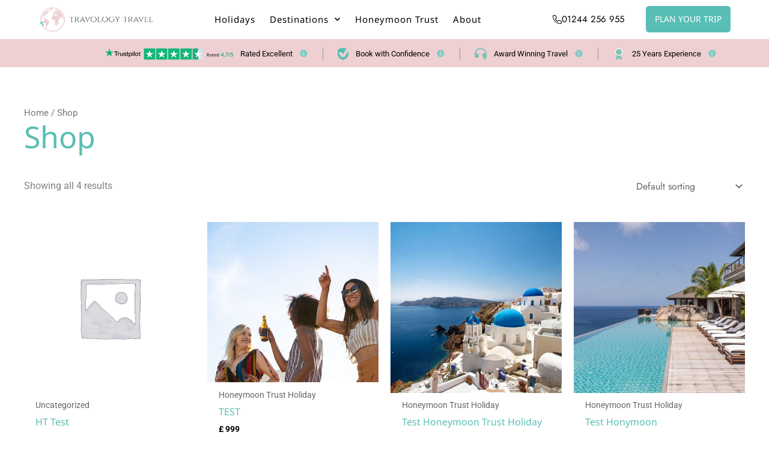

--- FILE ---
content_type: text/html; charset=UTF-8
request_url: https://www.travologytravel.co.uk/shop/
body_size: 49000
content:
<!DOCTYPE html>
<html lang="en-US">
<head>
<script src="https://static.travelify.io/travelify-elements.js" defer></script>
<meta charset="UTF-8">
<meta name="viewport" content="width=device-width, initial-scale=1">
<link rel="profile" href="https://gmpg.org/xfn/11">

<title>Shop | Travology Travel</title>
<meta name='robots' content='max-image-preview:large' />
<link rel='dns-prefetch' href='//challenges.cloudflare.com' />
<link rel='dns-prefetch' href='//fonts.googleapis.com' />
<link rel="alternate" type="application/rss+xml" title="Travology Travel &raquo; Feed" href="https://www.travologytravel.co.uk/feed/" />
<link rel="alternate" type="application/rss+xml" title="Travology Travel &raquo; Comments Feed" href="https://www.travologytravel.co.uk/comments/feed/" />
<link rel="alternate" type="application/rss+xml" title="Travology Travel &raquo; Products Feed" href="https://www.travologytravel.co.uk/shop/feed/" />
<style id='wp-img-auto-sizes-contain-inline-css'>
img:is([sizes=auto i],[sizes^="auto," i]){contain-intrinsic-size:3000px 1500px}
/*# sourceURL=wp-img-auto-sizes-contain-inline-css */
</style>
<link rel='stylesheet' id='astra-theme-css-css' href='https://www.travologytravel.co.uk/wp-content/themes/astra/assets/css/minified/main.min.css?ver=4.12.0' media='all' />
<style id='astra-theme-css-inline-css'>
:root{--ast-post-nav-space:0;--ast-container-default-xlg-padding:6.67em;--ast-container-default-lg-padding:5.67em;--ast-container-default-slg-padding:4.34em;--ast-container-default-md-padding:3.34em;--ast-container-default-sm-padding:6.67em;--ast-container-default-xs-padding:2.4em;--ast-container-default-xxs-padding:1.4em;--ast-code-block-background:#EEEEEE;--ast-comment-inputs-background:#FAFAFA;--ast-normal-container-width:1200px;--ast-narrow-container-width:750px;--ast-blog-title-font-weight:normal;--ast-blog-meta-weight:inherit;--ast-global-color-primary:var(--ast-global-color-5);--ast-global-color-secondary:var(--ast-global-color-4);--ast-global-color-alternate-background:var(--ast-global-color-7);--ast-global-color-subtle-background:var(--ast-global-color-6);--ast-bg-style-guide:var( --ast-global-color-secondary,--ast-global-color-5 );--ast-shadow-style-guide:0px 0px 4px 0 #00000057;--ast-global-dark-bg-style:#fff;--ast-global-dark-lfs:#fbfbfb;--ast-widget-bg-color:#fafafa;--ast-wc-container-head-bg-color:#fbfbfb;--ast-title-layout-bg:#eeeeee;--ast-search-border-color:#e7e7e7;--ast-lifter-hover-bg:#e6e6e6;--ast-gallery-block-color:#000;--srfm-color-input-label:var(--ast-global-color-2);}html{font-size:100%;}a,.page-title{color:#59beb5;}a:hover,a:focus{color:#eed0d2;}body,button,input,select,textarea,.ast-button,.ast-custom-button{font-family:'Jost',sans-serif;font-weight:400;font-size:16px;font-size:1rem;line-height:var(--ast-body-line-height,1.6em);}blockquote{color:var(--ast-global-color-8);}h1,h2,h3,h4,h5,h6,.entry-content :where(h1,h2,h3,h4,h5,h6),.site-title,.site-title a{font-family:'Italiana',serif;font-weight:400;line-height:2em;}.ast-site-identity .site-title a{color:var(--ast-global-color-2);}.site-title{font-size:35px;font-size:2.1875rem;display:none;}header .custom-logo-link img{max-width:300px;width:300px;}.astra-logo-svg{width:300px;}.site-header .site-description{font-size:15px;font-size:0.9375rem;display:none;}.entry-title{font-size:26px;font-size:1.625rem;}.archive .ast-article-post .ast-article-inner,.blog .ast-article-post .ast-article-inner,.archive .ast-article-post .ast-article-inner:hover,.blog .ast-article-post .ast-article-inner:hover{overflow:hidden;}h1,.entry-content :where(h1){font-size:40px;font-size:2.5rem;font-weight:400;font-family:'Italiana',serif;line-height:1.4em;}h2,.entry-content :where(h2){font-size:22px;font-size:1.375rem;font-weight:400;font-family:'Italiana',serif;line-height:1.3em;}h3,.entry-content :where(h3){font-size:26px;font-size:1.625rem;font-weight:500;font-family:'Playfair Display',serif;line-height:1.3em;}h4,.entry-content :where(h4){font-size:24px;font-size:1.5rem;line-height:1.2em;font-weight:400;font-family:'Italiana',serif;}h5,.entry-content :where(h5){font-size:20px;font-size:1.25rem;line-height:1.2em;font-weight:400;font-family:'Italiana',serif;}h6,.entry-content :where(h6){font-size:16px;font-size:1rem;line-height:1.25em;font-weight:400;font-family:'Italiana',serif;}::selection{background-color:#59beb5;color:#000000;}body,h1,h2,h3,h4,h5,h6,.entry-title a,.entry-content :where(h1,h2,h3,h4,h5,h6){color:var(--ast-global-color-8);}.tagcloud a:hover,.tagcloud a:focus,.tagcloud a.current-item{color:#000000;border-color:#59beb5;background-color:#59beb5;}input:focus,input[type="text"]:focus,input[type="email"]:focus,input[type="url"]:focus,input[type="password"]:focus,input[type="reset"]:focus,input[type="search"]:focus,textarea:focus{border-color:#59beb5;}input[type="radio"]:checked,input[type=reset],input[type="checkbox"]:checked,input[type="checkbox"]:hover:checked,input[type="checkbox"]:focus:checked,input[type=range]::-webkit-slider-thumb{border-color:#59beb5;background-color:#59beb5;box-shadow:none;}.site-footer a:hover + .post-count,.site-footer a:focus + .post-count{background:#59beb5;border-color:#59beb5;}.single .nav-links .nav-previous,.single .nav-links .nav-next{color:#59beb5;}.entry-meta,.entry-meta *{line-height:1.45;color:#59beb5;}.entry-meta a:not(.ast-button):hover,.entry-meta a:not(.ast-button):hover *,.entry-meta a:not(.ast-button):focus,.entry-meta a:not(.ast-button):focus *,.page-links > .page-link,.page-links .page-link:hover,.post-navigation a:hover{color:#eed0d2;}#cat option,.secondary .calendar_wrap thead a,.secondary .calendar_wrap thead a:visited{color:#59beb5;}.secondary .calendar_wrap #today,.ast-progress-val span{background:#59beb5;}.secondary a:hover + .post-count,.secondary a:focus + .post-count{background:#59beb5;border-color:#59beb5;}.calendar_wrap #today > a{color:#000000;}.page-links .page-link,.single .post-navigation a{color:#59beb5;}.ast-search-menu-icon .search-form button.search-submit{padding:0 4px;}.ast-search-menu-icon form.search-form{padding-right:0;}.ast-search-menu-icon.slide-search input.search-field{width:0;}.ast-header-search .ast-search-menu-icon.ast-dropdown-active .search-form,.ast-header-search .ast-search-menu-icon.ast-dropdown-active .search-field:focus{transition:all 0.2s;}.search-form input.search-field:focus{outline:none;}.ast-archive-title{color:var(--ast-global-color-8);}.wp-block-latest-posts > li > a{color:var(--ast-global-color-8);}.widget-title,.widget .wp-block-heading{font-size:22px;font-size:1.375rem;color:var(--ast-global-color-8);}.single .ast-author-details .author-title{color:#eed0d2;}.ast-single-post .entry-content a,.ast-comment-content a:not(.ast-comment-edit-reply-wrap a),.woocommerce-js .woocommerce-product-details__short-description a{text-decoration:underline;}.ast-single-post .wp-block-button .wp-block-button__link,.ast-single-post .elementor-widget-button .elementor-button,.ast-single-post .entry-content .uagb-tab a,.ast-single-post .entry-content .uagb-ifb-cta a,.ast-single-post .entry-content .wp-block-uagb-buttons a,.ast-single-post .entry-content .uabb-module-content a,.ast-single-post .entry-content .uagb-post-grid a,.ast-single-post .entry-content .uagb-timeline a,.ast-single-post .entry-content .uagb-toc__wrap a,.ast-single-post .entry-content .uagb-taxomony-box a,.ast-single-post .entry-content .woocommerce a,.entry-content .wp-block-latest-posts > li > a,.ast-single-post .entry-content .wp-block-file__button,a.ast-post-filter-single,.ast-single-post .wp-block-buttons .wp-block-button.is-style-outline .wp-block-button__link,.ast-single-post .ast-comment-content .comment-reply-link,.ast-single-post .ast-comment-content .comment-edit-link,.entry-content [CLASS*="wc-block"] .wc-block-components-button,.entry-content [CLASS*="wc-block"] .wc-block-components-totals-coupon-link,.entry-content [CLASS*="wc-block"] .wc-block-components-product-name{text-decoration:none;}.ast-search-menu-icon.slide-search a:focus-visible:focus-visible,.astra-search-icon:focus-visible,#close:focus-visible,a:focus-visible,.ast-menu-toggle:focus-visible,.site .skip-link:focus-visible,.wp-block-loginout input:focus-visible,.wp-block-search.wp-block-search__button-inside .wp-block-search__inside-wrapper,.ast-header-navigation-arrow:focus-visible,.woocommerce .wc-proceed-to-checkout > .checkout-button:focus-visible,.woocommerce .woocommerce-MyAccount-navigation ul li a:focus-visible,.ast-orders-table__row .ast-orders-table__cell:focus-visible,.woocommerce .woocommerce-order-details .order-again > .button:focus-visible,.woocommerce .woocommerce-message a.button.wc-forward:focus-visible,.woocommerce #minus_qty:focus-visible,.woocommerce #plus_qty:focus-visible,a#ast-apply-coupon:focus-visible,.woocommerce .woocommerce-info a:focus-visible,.woocommerce .astra-shop-summary-wrap a:focus-visible,.woocommerce a.wc-forward:focus-visible,#ast-apply-coupon:focus-visible,.woocommerce-js .woocommerce-mini-cart-item a.remove:focus-visible,#close:focus-visible,.button.search-submit:focus-visible,#search_submit:focus,.normal-search:focus-visible,.ast-header-account-wrap:focus-visible,.woocommerce .ast-on-card-button.ast-quick-view-trigger:focus,.astra-cart-drawer-close:focus,.ast-single-variation:focus,.ast-woocommerce-product-gallery__image:focus,.ast-button:focus,.woocommerce-product-gallery--with-images [data-controls="prev"]:focus-visible,.woocommerce-product-gallery--with-images [data-controls="next"]:focus-visible,.ast-builder-button-wrap:has(.ast-custom-button-link:focus),.ast-builder-button-wrap .ast-custom-button-link:focus{outline-style:dotted;outline-color:inherit;outline-width:thin;}input:focus,input[type="text"]:focus,input[type="email"]:focus,input[type="url"]:focus,input[type="password"]:focus,input[type="reset"]:focus,input[type="search"]:focus,input[type="number"]:focus,textarea:focus,.wp-block-search__input:focus,[data-section="section-header-mobile-trigger"] .ast-button-wrap .ast-mobile-menu-trigger-minimal:focus,.ast-mobile-popup-drawer.active .menu-toggle-close:focus,.woocommerce-ordering select.orderby:focus,#ast-scroll-top:focus,#coupon_code:focus,.woocommerce-page #comment:focus,.woocommerce #reviews #respond input#submit:focus,.woocommerce a.add_to_cart_button:focus,.woocommerce .button.single_add_to_cart_button:focus,.woocommerce .woocommerce-cart-form button:focus,.woocommerce .woocommerce-cart-form__cart-item .quantity .qty:focus,.woocommerce .woocommerce-billing-fields .woocommerce-billing-fields__field-wrapper .woocommerce-input-wrapper > .input-text:focus,.woocommerce #order_comments:focus,.woocommerce #place_order:focus,.woocommerce .woocommerce-address-fields .woocommerce-address-fields__field-wrapper .woocommerce-input-wrapper > .input-text:focus,.woocommerce .woocommerce-MyAccount-content form button:focus,.woocommerce .woocommerce-MyAccount-content .woocommerce-EditAccountForm .woocommerce-form-row .woocommerce-Input.input-text:focus,.woocommerce .ast-woocommerce-container .woocommerce-pagination ul.page-numbers li a:focus,body #content .woocommerce form .form-row .select2-container--default .select2-selection--single:focus,#ast-coupon-code:focus,.woocommerce.woocommerce-js .quantity input[type=number]:focus,.woocommerce-js .woocommerce-mini-cart-item .quantity input[type=number]:focus,.woocommerce p#ast-coupon-trigger:focus{border-style:dotted;border-color:inherit;border-width:thin;}input{outline:none;}.woocommerce-js input[type=text]:focus,.woocommerce-js input[type=email]:focus,.woocommerce-js textarea:focus,input[type=number]:focus,.comments-area textarea#comment:focus,.comments-area textarea#comment:active,.comments-area .ast-comment-formwrap input[type="text"]:focus,.comments-area .ast-comment-formwrap input[type="text"]:active{outline-style:unset;outline-color:inherit;outline-width:thin;}.site-logo-img img{ transition:all 0.2s linear;}body .ast-oembed-container *{position:absolute;top:0;width:100%;height:100%;left:0;}body .wp-block-embed-pocket-casts .ast-oembed-container *{position:unset;}.ast-single-post-featured-section + article {margin-top: 2em;}.site-content .ast-single-post-featured-section img {width: 100%;overflow: hidden;object-fit: cover;}.site > .ast-single-related-posts-container {margin-top: 0;}@media (min-width: 922px) {.ast-desktop .ast-container--narrow {max-width: var(--ast-narrow-container-width);margin: 0 auto;}}@media (max-width:921.9px){#ast-desktop-header{display:none;}}@media (min-width:922px){#ast-mobile-header{display:none;}}.wp-block-buttons.aligncenter{justify-content:center;}.wp-block-button.is-style-outline .wp-block-button__link{border-color:#59beb5;}div.wp-block-button.is-style-outline > .wp-block-button__link:not(.has-text-color),div.wp-block-button.wp-block-button__link.is-style-outline:not(.has-text-color){color:#59beb5;}.wp-block-button.is-style-outline .wp-block-button__link:hover,.wp-block-buttons .wp-block-button.is-style-outline .wp-block-button__link:focus,.wp-block-buttons .wp-block-button.is-style-outline > .wp-block-button__link:not(.has-text-color):hover,.wp-block-buttons .wp-block-button.wp-block-button__link.is-style-outline:not(.has-text-color):hover{color:#000000;background-color:#eed0d2;border-color:#eed0d2;}.post-page-numbers.current .page-link,.ast-pagination .page-numbers.current{color:#000000;border-color:#59beb5;background-color:#59beb5;}.wp-block-button.is-style-outline .wp-block-button__link.wp-element-button,.ast-outline-button{border-color:#59beb5;font-family:inherit;font-weight:inherit;line-height:1em;}.wp-block-buttons .wp-block-button.is-style-outline > .wp-block-button__link:not(.has-text-color),.wp-block-buttons .wp-block-button.wp-block-button__link.is-style-outline:not(.has-text-color),.ast-outline-button{color:#59beb5;}.wp-block-button.is-style-outline .wp-block-button__link:hover,.wp-block-buttons .wp-block-button.is-style-outline .wp-block-button__link:focus,.wp-block-buttons .wp-block-button.is-style-outline > .wp-block-button__link:not(.has-text-color):hover,.wp-block-buttons .wp-block-button.wp-block-button__link.is-style-outline:not(.has-text-color):hover,.ast-outline-button:hover,.ast-outline-button:focus,.wp-block-uagb-buttons-child .uagb-buttons-repeater.ast-outline-button:hover,.wp-block-uagb-buttons-child .uagb-buttons-repeater.ast-outline-button:focus{color:#000000;background-color:#eed0d2;border-color:#eed0d2;}.wp-block-button .wp-block-button__link.wp-element-button.is-style-outline:not(.has-background),.wp-block-button.is-style-outline>.wp-block-button__link.wp-element-button:not(.has-background),.ast-outline-button{background-color:transparent;}.entry-content[data-ast-blocks-layout] > figure{margin-bottom:1em;}h1.widget-title{font-weight:400;}h2.widget-title{font-weight:400;}h3.widget-title{font-weight:500;}.elementor-widget-container .elementor-loop-container .e-loop-item[data-elementor-type="loop-item"]{width:100%;}.review-rating{display:flex;align-items:center;order:2;}@media (max-width:921px){.ast-left-sidebar #content > .ast-container{display:flex;flex-direction:column-reverse;width:100%;}.ast-separate-container .ast-article-post,.ast-separate-container .ast-article-single{padding:1.5em 2.14em;}.ast-author-box img.avatar{margin:20px 0 0 0;}}@media (min-width:922px){.ast-separate-container.ast-right-sidebar #primary,.ast-separate-container.ast-left-sidebar #primary{border:0;}.search-no-results.ast-separate-container #primary{margin-bottom:4em;}}.elementor-widget-button .elementor-button{border-style:solid;text-decoration:none;border-top-width:0;border-right-width:0;border-left-width:0;border-bottom-width:0;}body .elementor-button.elementor-size-sm,body .elementor-button.elementor-size-xs,body .elementor-button.elementor-size-md,body .elementor-button.elementor-size-lg,body .elementor-button.elementor-size-xl,body .elementor-button{padding-top:15px;padding-right:30px;padding-bottom:15px;padding-left:30px;}@media (max-width:921px){.elementor-widget-button .elementor-button.elementor-size-sm,.elementor-widget-button .elementor-button.elementor-size-xs,.elementor-widget-button .elementor-button.elementor-size-md,.elementor-widget-button .elementor-button.elementor-size-lg,.elementor-widget-button .elementor-button.elementor-size-xl,.elementor-widget-button .elementor-button{padding-top:14px;padding-right:28px;padding-bottom:14px;padding-left:28px;}}@media (max-width:544px){.elementor-widget-button .elementor-button.elementor-size-sm,.elementor-widget-button .elementor-button.elementor-size-xs,.elementor-widget-button .elementor-button.elementor-size-md,.elementor-widget-button .elementor-button.elementor-size-lg,.elementor-widget-button .elementor-button.elementor-size-xl,.elementor-widget-button .elementor-button{padding-top:12px;padding-right:24px;padding-bottom:12px;padding-left:24px;}}.elementor-widget-button .elementor-button{border-color:#59beb5;background-color:#59beb5;}.elementor-widget-button .elementor-button:hover,.elementor-widget-button .elementor-button:focus{color:#000000;background-color:#eed0d2;border-color:#eed0d2;}.wp-block-button .wp-block-button__link ,.elementor-widget-button .elementor-button,.elementor-widget-button .elementor-button:visited{color:#000000;}.elementor-widget-button .elementor-button{line-height:1em;}.wp-block-button .wp-block-button__link:hover,.wp-block-button .wp-block-button__link:focus{color:#000000;background-color:#eed0d2;border-color:#eed0d2;}.elementor-widget-heading h1.elementor-heading-title{line-height:1.4em;}.elementor-widget-heading h2.elementor-heading-title{line-height:1.3em;}.elementor-widget-heading h3.elementor-heading-title{line-height:1.3em;}.elementor-widget-heading h4.elementor-heading-title{line-height:1.2em;}.elementor-widget-heading h5.elementor-heading-title{line-height:1.2em;}.elementor-widget-heading h6.elementor-heading-title{line-height:1.25em;}.wp-block-button .wp-block-button__link,.wp-block-search .wp-block-search__button,body .wp-block-file .wp-block-file__button{border-color:#59beb5;background-color:#59beb5;color:#000000;font-family:inherit;font-weight:inherit;line-height:1em;padding-top:15px;padding-right:30px;padding-bottom:15px;padding-left:30px;}@media (max-width:921px){.wp-block-button .wp-block-button__link,.wp-block-search .wp-block-search__button,body .wp-block-file .wp-block-file__button{padding-top:14px;padding-right:28px;padding-bottom:14px;padding-left:28px;}}@media (max-width:544px){.wp-block-button .wp-block-button__link,.wp-block-search .wp-block-search__button,body .wp-block-file .wp-block-file__button{padding-top:12px;padding-right:24px;padding-bottom:12px;padding-left:24px;}}.menu-toggle,button,.ast-button,.ast-custom-button,.button,input#submit,input[type="button"],input[type="submit"],input[type="reset"],form[CLASS*="wp-block-search__"].wp-block-search .wp-block-search__inside-wrapper .wp-block-search__button,body .wp-block-file .wp-block-file__button{border-style:solid;border-top-width:0;border-right-width:0;border-left-width:0;border-bottom-width:0;color:#000000;border-color:#59beb5;background-color:#59beb5;padding-top:15px;padding-right:30px;padding-bottom:15px;padding-left:30px;font-family:inherit;font-weight:inherit;line-height:1em;}button:focus,.menu-toggle:hover,button:hover,.ast-button:hover,.ast-custom-button:hover .button:hover,.ast-custom-button:hover ,input[type=reset]:hover,input[type=reset]:focus,input#submit:hover,input#submit:focus,input[type="button"]:hover,input[type="button"]:focus,input[type="submit"]:hover,input[type="submit"]:focus,form[CLASS*="wp-block-search__"].wp-block-search .wp-block-search__inside-wrapper .wp-block-search__button:hover,form[CLASS*="wp-block-search__"].wp-block-search .wp-block-search__inside-wrapper .wp-block-search__button:focus,body .wp-block-file .wp-block-file__button:hover,body .wp-block-file .wp-block-file__button:focus{color:#000000;background-color:#eed0d2;border-color:#eed0d2;}@media (max-width:921px){.menu-toggle,button,.ast-button,.ast-custom-button,.button,input#submit,input[type="button"],input[type="submit"],input[type="reset"],form[CLASS*="wp-block-search__"].wp-block-search .wp-block-search__inside-wrapper .wp-block-search__button,body .wp-block-file .wp-block-file__button{padding-top:14px;padding-right:28px;padding-bottom:14px;padding-left:28px;}}@media (max-width:544px){.menu-toggle,button,.ast-button,.ast-custom-button,.button,input#submit,input[type="button"],input[type="submit"],input[type="reset"],form[CLASS*="wp-block-search__"].wp-block-search .wp-block-search__inside-wrapper .wp-block-search__button,body .wp-block-file .wp-block-file__button{padding-top:12px;padding-right:24px;padding-bottom:12px;padding-left:24px;}}@media (max-width:921px){.ast-mobile-header-stack .main-header-bar .ast-search-menu-icon{display:inline-block;}.ast-header-break-point.ast-header-custom-item-outside .ast-mobile-header-stack .main-header-bar .ast-search-icon{margin:0;}.ast-comment-avatar-wrap img{max-width:2.5em;}.ast-comment-meta{padding:0 1.8888em 1.3333em;}.ast-separate-container .ast-comment-list li.depth-1{padding:1.5em 2.14em;}.ast-separate-container .comment-respond{padding:2em 2.14em;}}@media (min-width:544px){.ast-container{max-width:100%;}}@media (max-width:544px){.ast-separate-container .ast-article-post,.ast-separate-container .ast-article-single,.ast-separate-container .comments-title,.ast-separate-container .ast-archive-description{padding:1.5em 1em;}.ast-separate-container #content .ast-container{padding-left:0.54em;padding-right:0.54em;}.ast-separate-container .ast-comment-list .bypostauthor{padding:.5em;}.ast-search-menu-icon.ast-dropdown-active .search-field{width:170px;}} #ast-mobile-header .ast-site-header-cart-li a{pointer-events:none;}@media (min-width:545px){.ast-page-builder-template .comments-area,.single.ast-page-builder-template .entry-header,.single.ast-page-builder-template .post-navigation,.single.ast-page-builder-template .ast-single-related-posts-container{max-width:1240px;margin-left:auto;margin-right:auto;}}.ast-separate-container{background-color:var(--ast-global-color-5);background-image:none;}@media (max-width:921px){.site-title{display:none;}.site-header .site-description{display:none;}h1,.entry-content :where(h1){font-size:30px;}h2,.entry-content :where(h2){font-size:25px;}h3,.entry-content :where(h3){font-size:20px;}}@media (max-width:544px){.site-title{display:none;}.site-header .site-description{display:none;}h1,.entry-content :where(h1){font-size:30px;}h2,.entry-content :where(h2){font-size:25px;}h3,.entry-content :where(h3){font-size:20px;}}@media (max-width:921px){html{font-size:91.2%;}}@media (max-width:544px){html{font-size:91.2%;}}@media (min-width:922px){.ast-container{max-width:1240px;}}@media (min-width:922px){.site-content .ast-container{display:flex;}}@media (max-width:921px){.site-content .ast-container{flex-direction:column;}}.ast-blog-layout-6-grid .ast-blog-featured-section:before { content: ""; }.cat-links.badge a,.tags-links.badge a {padding: 4px 8px;border-radius: 3px;font-weight: 400;}.cat-links.underline a,.tags-links.underline a{text-decoration: underline;}@media (min-width:922px){.main-header-menu .sub-menu .menu-item.ast-left-align-sub-menu:hover > .sub-menu,.main-header-menu .sub-menu .menu-item.ast-left-align-sub-menu.focus > .sub-menu{margin-left:-0px;}}.site .comments-area{padding-bottom:3em;}.wp-block-file {display: flex;align-items: center;flex-wrap: wrap;justify-content: space-between;}.wp-block-pullquote {border: none;}.wp-block-pullquote blockquote::before {content: "\201D";font-family: "Helvetica",sans-serif;display: flex;transform: rotate( 180deg );font-size: 6rem;font-style: normal;line-height: 1;font-weight: bold;align-items: center;justify-content: center;}.has-text-align-right > blockquote::before {justify-content: flex-start;}.has-text-align-left > blockquote::before {justify-content: flex-end;}figure.wp-block-pullquote.is-style-solid-color blockquote {max-width: 100%;text-align: inherit;}:root {--wp--custom--ast-default-block-top-padding: 3em;--wp--custom--ast-default-block-right-padding: 3em;--wp--custom--ast-default-block-bottom-padding: 3em;--wp--custom--ast-default-block-left-padding: 3em;--wp--custom--ast-container-width: 1200px;--wp--custom--ast-content-width-size: 910px;--wp--custom--ast-wide-width-size: 1200px;}.ast-narrow-container {--wp--custom--ast-content-width-size: 750px;--wp--custom--ast-wide-width-size: 750px;}@media(max-width: 921px) {:root {--wp--custom--ast-default-block-top-padding: 3em;--wp--custom--ast-default-block-right-padding: 2em;--wp--custom--ast-default-block-bottom-padding: 3em;--wp--custom--ast-default-block-left-padding: 2em;}}@media(max-width: 544px) {:root {--wp--custom--ast-default-block-top-padding: 3em;--wp--custom--ast-default-block-right-padding: 1.5em;--wp--custom--ast-default-block-bottom-padding: 3em;--wp--custom--ast-default-block-left-padding: 1.5em;}}.entry-content > .wp-block-group,.entry-content > .wp-block-cover,.entry-content > .wp-block-columns {padding-top: var(--wp--custom--ast-default-block-top-padding);padding-right: var(--wp--custom--ast-default-block-right-padding);padding-bottom: var(--wp--custom--ast-default-block-bottom-padding);padding-left: var(--wp--custom--ast-default-block-left-padding);}.ast-plain-container.ast-no-sidebar .entry-content .alignfull,.ast-page-builder-template .ast-no-sidebar .entry-content .alignfull {margin-left: calc( -50vw + 50%);margin-right: calc( -50vw + 50%);max-width: 100vw;width: 100vw;}.ast-plain-container.ast-no-sidebar .entry-content .alignfull .alignfull,.ast-page-builder-template.ast-no-sidebar .entry-content .alignfull .alignfull,.ast-plain-container.ast-no-sidebar .entry-content .alignfull .alignwide,.ast-page-builder-template.ast-no-sidebar .entry-content .alignfull .alignwide,.ast-plain-container.ast-no-sidebar .entry-content .alignwide .alignfull,.ast-page-builder-template.ast-no-sidebar .entry-content .alignwide .alignfull,.ast-plain-container.ast-no-sidebar .entry-content .alignwide .alignwide,.ast-page-builder-template.ast-no-sidebar .entry-content .alignwide .alignwide,.ast-plain-container.ast-no-sidebar .entry-content .wp-block-column .alignfull,.ast-page-builder-template.ast-no-sidebar .entry-content .wp-block-column .alignfull,.ast-plain-container.ast-no-sidebar .entry-content .wp-block-column .alignwide,.ast-page-builder-template.ast-no-sidebar .entry-content .wp-block-column .alignwide {margin-left: auto;margin-right: auto;width: 100%;}[data-ast-blocks-layout] .wp-block-separator:not(.is-style-dots) {height: 0;}[data-ast-blocks-layout] .wp-block-separator {margin: 20px auto;}[data-ast-blocks-layout] .wp-block-separator:not(.is-style-wide):not(.is-style-dots) {max-width: 100px;}[data-ast-blocks-layout] .wp-block-separator.has-background {padding: 0;}.entry-content[data-ast-blocks-layout] > * {max-width: var(--wp--custom--ast-content-width-size);margin-left: auto;margin-right: auto;}.entry-content[data-ast-blocks-layout] > .alignwide,.entry-content[data-ast-blocks-layout] .wp-block-cover__inner-container,.entry-content[data-ast-blocks-layout] > p {max-width: var(--wp--custom--ast-wide-width-size);}.entry-content[data-ast-blocks-layout] .alignfull {max-width: none;}.entry-content .wp-block-columns {margin-bottom: 0;}blockquote {margin: 1.5em;border-color: rgba(0,0,0,0.05);}.wp-block-quote:not(.has-text-align-right):not(.has-text-align-center) {border-left: 5px solid rgba(0,0,0,0.05);}.has-text-align-right > blockquote,blockquote.has-text-align-right {border-right: 5px solid rgba(0,0,0,0.05);}.has-text-align-left > blockquote,blockquote.has-text-align-left {border-left: 5px solid rgba(0,0,0,0.05);}.wp-block-site-tagline,.wp-block-latest-posts .read-more {margin-top: 15px;}.wp-block-loginout p label {display: block;}.wp-block-loginout p:not(.login-remember):not(.login-submit) input {width: 100%;}.wp-block-loginout input:focus {border-color: transparent;}.wp-block-loginout input:focus {outline: thin dotted;}.entry-content .wp-block-media-text .wp-block-media-text__content {padding: 0 0 0 8%;}.entry-content .wp-block-media-text.has-media-on-the-right .wp-block-media-text__content {padding: 0 8% 0 0;}.entry-content .wp-block-media-text.has-background .wp-block-media-text__content {padding: 8%;}.entry-content .wp-block-cover:not([class*="background-color"]):not(.has-text-color.has-link-color) .wp-block-cover__inner-container,.entry-content .wp-block-cover:not([class*="background-color"]) .wp-block-cover-image-text,.entry-content .wp-block-cover:not([class*="background-color"]) .wp-block-cover-text,.entry-content .wp-block-cover-image:not([class*="background-color"]) .wp-block-cover__inner-container,.entry-content .wp-block-cover-image:not([class*="background-color"]) .wp-block-cover-image-text,.entry-content .wp-block-cover-image:not([class*="background-color"]) .wp-block-cover-text {color: var(--ast-global-color-primary,var(--ast-global-color-5));}.wp-block-loginout .login-remember input {width: 1.1rem;height: 1.1rem;margin: 0 5px 4px 0;vertical-align: middle;}.wp-block-latest-posts > li > *:first-child,.wp-block-latest-posts:not(.is-grid) > li:first-child {margin-top: 0;}.entry-content > .wp-block-buttons,.entry-content > .wp-block-uagb-buttons {margin-bottom: 1.5em;}.wp-block-latest-posts > li > a {font-size: 28px;}.wp-block-latest-posts > li > *,.wp-block-latest-posts:not(.is-grid) > li {margin-top: 15px;margin-bottom: 15px;}.wp-block-latest-posts .wp-block-latest-posts__post-date,.wp-block-latest-posts .wp-block-latest-posts__post-author {font-size: 15px;}@media (max-width:544px){.wp-block-columns .wp-block-column:not(:last-child){margin-bottom:20px;}.wp-block-latest-posts{margin:0;}}@media( max-width: 600px ) {.entry-content .wp-block-media-text .wp-block-media-text__content,.entry-content .wp-block-media-text.has-media-on-the-right .wp-block-media-text__content {padding: 8% 0 0;}.entry-content .wp-block-media-text.has-background .wp-block-media-text__content {padding: 8%;}}.ast-narrow-container .site-content .wp-block-uagb-image--align-full .wp-block-uagb-image__figure {max-width: 100%;margin-left: auto;margin-right: auto;}:root .has-ast-global-color-0-color{color:var(--ast-global-color-0);}:root .has-ast-global-color-0-background-color{background-color:var(--ast-global-color-0);}:root .wp-block-button .has-ast-global-color-0-color{color:var(--ast-global-color-0);}:root .wp-block-button .has-ast-global-color-0-background-color{background-color:var(--ast-global-color-0);}:root .has-ast-global-color-1-color{color:var(--ast-global-color-1);}:root .has-ast-global-color-1-background-color{background-color:var(--ast-global-color-1);}:root .wp-block-button .has-ast-global-color-1-color{color:var(--ast-global-color-1);}:root .wp-block-button .has-ast-global-color-1-background-color{background-color:var(--ast-global-color-1);}:root .has-ast-global-color-2-color{color:var(--ast-global-color-2);}:root .has-ast-global-color-2-background-color{background-color:var(--ast-global-color-2);}:root .wp-block-button .has-ast-global-color-2-color{color:var(--ast-global-color-2);}:root .wp-block-button .has-ast-global-color-2-background-color{background-color:var(--ast-global-color-2);}:root .has-ast-global-color-3-color{color:var(--ast-global-color-3);}:root .has-ast-global-color-3-background-color{background-color:var(--ast-global-color-3);}:root .wp-block-button .has-ast-global-color-3-color{color:var(--ast-global-color-3);}:root .wp-block-button .has-ast-global-color-3-background-color{background-color:var(--ast-global-color-3);}:root .has-ast-global-color-4-color{color:var(--ast-global-color-4);}:root .has-ast-global-color-4-background-color{background-color:var(--ast-global-color-4);}:root .wp-block-button .has-ast-global-color-4-color{color:var(--ast-global-color-4);}:root .wp-block-button .has-ast-global-color-4-background-color{background-color:var(--ast-global-color-4);}:root .has-ast-global-color-5-color{color:var(--ast-global-color-5);}:root .has-ast-global-color-5-background-color{background-color:var(--ast-global-color-5);}:root .wp-block-button .has-ast-global-color-5-color{color:var(--ast-global-color-5);}:root .wp-block-button .has-ast-global-color-5-background-color{background-color:var(--ast-global-color-5);}:root .has-ast-global-color-6-color{color:var(--ast-global-color-6);}:root .has-ast-global-color-6-background-color{background-color:var(--ast-global-color-6);}:root .wp-block-button .has-ast-global-color-6-color{color:var(--ast-global-color-6);}:root .wp-block-button .has-ast-global-color-6-background-color{background-color:var(--ast-global-color-6);}:root .has-ast-global-color-7-color{color:var(--ast-global-color-7);}:root .has-ast-global-color-7-background-color{background-color:var(--ast-global-color-7);}:root .wp-block-button .has-ast-global-color-7-color{color:var(--ast-global-color-7);}:root .wp-block-button .has-ast-global-color-7-background-color{background-color:var(--ast-global-color-7);}:root .has-ast-global-color-8-color{color:var(--ast-global-color-8);}:root .has-ast-global-color-8-background-color{background-color:var(--ast-global-color-8);}:root .wp-block-button .has-ast-global-color-8-color{color:var(--ast-global-color-8);}:root .wp-block-button .has-ast-global-color-8-background-color{background-color:var(--ast-global-color-8);}:root{--ast-global-color-0:#0170B9;--ast-global-color-1:#3a3a3a;--ast-global-color-2:#3a3a3a;--ast-global-color-3:#4B4F58;--ast-global-color-4:#F5F5F5;--ast-global-color-5:#FFFFFF;--ast-global-color-6:#E5E5E5;--ast-global-color-7:#424242;--ast-global-color-8:#000000;}:root {--ast-border-color : #dddddd;}.ast-breadcrumbs .trail-browse,.ast-breadcrumbs .trail-items,.ast-breadcrumbs .trail-items li{display:inline-block;margin:0;padding:0;border:none;background:inherit;text-indent:0;text-decoration:none;}.ast-breadcrumbs .trail-browse{font-size:inherit;font-style:inherit;font-weight:inherit;color:inherit;}.ast-breadcrumbs .trail-items{list-style:none;}.trail-items li::after{padding:0 0.3em;content:"\00bb";}.trail-items li:last-of-type::after{display:none;}h1,h2,h3,h4,h5,h6,.entry-content :where(h1,h2,h3,h4,h5,h6){color:var(--ast-global-color-8);}.entry-title a{color:var(--ast-global-color-8);}@media (max-width:921px){.ast-builder-grid-row-container.ast-builder-grid-row-tablet-3-firstrow .ast-builder-grid-row > *:first-child,.ast-builder-grid-row-container.ast-builder-grid-row-tablet-3-lastrow .ast-builder-grid-row > *:last-child{grid-column:1 / -1;}}@media (max-width:544px){.ast-builder-grid-row-container.ast-builder-grid-row-mobile-3-firstrow .ast-builder-grid-row > *:first-child,.ast-builder-grid-row-container.ast-builder-grid-row-mobile-3-lastrow .ast-builder-grid-row > *:last-child{grid-column:1 / -1;}}.ast-builder-layout-element .ast-site-identity{margin-top:0px;margin-bottom:0px;}.ast-builder-layout-element[data-section="title_tagline"]{display:flex;}@media (max-width:921px){.ast-header-break-point .ast-builder-layout-element[data-section="title_tagline"]{display:flex;}}@media (max-width:544px){.ast-header-break-point .ast-builder-layout-element[data-section="title_tagline"]{display:flex;}}[data-section*="section-hb-button-"] .menu-link{display:none;}.ast-header-button-1[data-section*="section-hb-button-"] .ast-builder-button-wrap .ast-custom-button{font-family:'Montserrat',sans-serif;font-weight:500;font-size:24px;font-size:1.5rem;text-transform:uppercase;}.ast-header-button-1 .ast-custom-button{color:var(--ast-global-color-3);background:rgba(255,255,255,0);}.ast-header-button-1 .ast-custom-button:hover{color:var(--ast-global-color-3);background:rgba(255,255,255,0);}.ast-header-button-1[data-section*="section-hb-button-"] .ast-builder-button-wrap .ast-custom-button{padding-right:0px;}.ast-header-button-1[data-section="section-hb-button-1"]{display:flex;}@media (max-width:921px){.ast-header-break-point .ast-header-button-1[data-section="section-hb-button-1"]{display:flex;}}@media (max-width:544px){.ast-header-break-point .ast-header-button-1[data-section="section-hb-button-1"]{display:flex;}}.ast-header-button-2[data-section*="section-hb-button-"] .ast-builder-button-wrap .ast-custom-button{font-family:'Montserrat',sans-serif;font-weight:500;font-size:15px;font-size:0.9375rem;text-transform:uppercase;}.ast-header-button-2 .ast-custom-button{color:var(--ast-global-color-5);}.ast-header-button-2[data-section*="section-hb-button-"] .ast-builder-button-wrap .ast-custom-button{padding-top:15px;padding-bottom:15px;padding-left:30px;padding-right:30px;}@media (max-width:921px){.ast-header-button-2[data-section*="section-hb-button-"] .ast-builder-button-wrap .ast-custom-button{padding-top:10px;padding-bottom:10px;padding-left:14px;padding-right:14px;}}.ast-header-button-2[data-section="section-hb-button-2"]{display:flex;}@media (max-width:921px){.ast-header-break-point .ast-header-button-2[data-section="section-hb-button-2"]{display:flex;}}@media (max-width:544px){.ast-header-break-point .ast-header-button-2[data-section="section-hb-button-2"]{display:flex;}}.ast-builder-menu-1{font-family:'Italiana',serif;font-weight:inherit;text-transform:uppercase;}.ast-builder-menu-1 .menu-item > .menu-link{font-size:16px;font-size:1rem;color:#4b4f58;}.ast-builder-menu-1 .menu-item > .ast-menu-toggle{color:#4b4f58;}.ast-builder-menu-1 .menu-item:hover > .menu-link,.ast-builder-menu-1 .inline-on-mobile .menu-item:hover > .ast-menu-toggle{color:#4b4f58;}.ast-builder-menu-1 .menu-item:hover > .ast-menu-toggle{color:#4b4f58;}.ast-builder-menu-1 .menu-item.current-menu-item > .menu-link,.ast-builder-menu-1 .inline-on-mobile .menu-item.current-menu-item > .ast-menu-toggle,.ast-builder-menu-1 .current-menu-ancestor > .menu-link{color:#4b4f58;}.ast-builder-menu-1 .menu-item.current-menu-item > .ast-menu-toggle{color:#4b4f58;}.ast-builder-menu-1 .sub-menu,.ast-builder-menu-1 .inline-on-mobile .sub-menu{border-top-width:0px;border-bottom-width:0px;border-right-width:0px;border-left-width:0px;border-color:#59beb5;border-style:solid;}.ast-builder-menu-1 .sub-menu .sub-menu{top:0px;}.ast-builder-menu-1 .main-header-menu > .menu-item > .sub-menu,.ast-builder-menu-1 .main-header-menu > .menu-item > .astra-full-megamenu-wrapper{margin-top:0px;}.ast-desktop .ast-builder-menu-1 .main-header-menu > .menu-item > .sub-menu:before,.ast-desktop .ast-builder-menu-1 .main-header-menu > .menu-item > .astra-full-megamenu-wrapper:before{height:calc( 0px + 0px + 5px );}.ast-desktop .ast-builder-menu-1 .menu-item .sub-menu .menu-link{border-style:none;}@media (max-width:921px){.ast-header-break-point .ast-builder-menu-1 .menu-item.menu-item-has-children > .ast-menu-toggle{top:0;}.ast-builder-menu-1 .inline-on-mobile .menu-item.menu-item-has-children > .ast-menu-toggle{right:-15px;}.ast-builder-menu-1 .menu-item-has-children > .menu-link:after{content:unset;}.ast-builder-menu-1 .main-header-menu > .menu-item > .sub-menu,.ast-builder-menu-1 .main-header-menu > .menu-item > .astra-full-megamenu-wrapper{margin-top:0;}}@media (max-width:544px){.ast-header-break-point .ast-builder-menu-1 .menu-item.menu-item-has-children > .ast-menu-toggle{top:0;}.ast-builder-menu-1 .main-header-menu > .menu-item > .sub-menu,.ast-builder-menu-1 .main-header-menu > .menu-item > .astra-full-megamenu-wrapper{margin-top:0;}}.ast-builder-menu-1{display:flex;}@media (max-width:921px){.ast-header-break-point .ast-builder-menu-1{display:flex;}}@media (max-width:544px){.ast-header-break-point .ast-builder-menu-1{display:flex;}}.site-below-footer-wrap{padding-top:20px;padding-bottom:20px;}.site-below-footer-wrap[data-section="section-below-footer-builder"]{background-color:var( --ast-global-color-primary,--ast-global-color-4 );min-height:80px;border-style:solid;border-width:0px;border-top-width:1px;border-top-color:var(--ast-global-color-subtle-background,--ast-global-color-6);}.site-below-footer-wrap[data-section="section-below-footer-builder"] .ast-builder-grid-row{max-width:1200px;min-height:80px;margin-left:auto;margin-right:auto;}.site-below-footer-wrap[data-section="section-below-footer-builder"] .ast-builder-grid-row,.site-below-footer-wrap[data-section="section-below-footer-builder"] .site-footer-section{align-items:flex-start;}.site-below-footer-wrap[data-section="section-below-footer-builder"].ast-footer-row-inline .site-footer-section{display:flex;margin-bottom:0;}.ast-builder-grid-row-full .ast-builder-grid-row{grid-template-columns:1fr;}@media (max-width:921px){.site-below-footer-wrap[data-section="section-below-footer-builder"].ast-footer-row-tablet-inline .site-footer-section{display:flex;margin-bottom:0;}.site-below-footer-wrap[data-section="section-below-footer-builder"].ast-footer-row-tablet-stack .site-footer-section{display:block;margin-bottom:10px;}.ast-builder-grid-row-container.ast-builder-grid-row-tablet-full .ast-builder-grid-row{grid-template-columns:1fr;}}@media (max-width:544px){.site-below-footer-wrap[data-section="section-below-footer-builder"].ast-footer-row-mobile-inline .site-footer-section{display:flex;margin-bottom:0;}.site-below-footer-wrap[data-section="section-below-footer-builder"].ast-footer-row-mobile-stack .site-footer-section{display:block;margin-bottom:10px;}.ast-builder-grid-row-container.ast-builder-grid-row-mobile-full .ast-builder-grid-row{grid-template-columns:1fr;}}.site-below-footer-wrap[data-section="section-below-footer-builder"]{display:grid;}@media (max-width:921px){.ast-header-break-point .site-below-footer-wrap[data-section="section-below-footer-builder"]{display:grid;}}@media (max-width:544px){.ast-header-break-point .site-below-footer-wrap[data-section="section-below-footer-builder"]{display:grid;}}.ast-footer-copyright{text-align:center;}.ast-footer-copyright.site-footer-focus-item {color:var(--ast-global-color-8);}@media (max-width:921px){.ast-footer-copyright{text-align:center;}}@media (max-width:544px){.ast-footer-copyright{text-align:center;}}.ast-footer-copyright.ast-builder-layout-element{display:flex;}@media (max-width:921px){.ast-header-break-point .ast-footer-copyright.ast-builder-layout-element{display:flex;}}@media (max-width:544px){.ast-header-break-point .ast-footer-copyright.ast-builder-layout-element{display:flex;}}.footer-widget-area.widget-area.site-footer-focus-item{width:auto;}.ast-footer-row-inline .footer-widget-area.widget-area.site-footer-focus-item{width:100%;}.elementor-posts-container [CLASS*="ast-width-"]{width:100%;}.elementor-template-full-width .ast-container{display:block;}.elementor-screen-only,.screen-reader-text,.screen-reader-text span,.ui-helper-hidden-accessible{top:0 !important;}@media (max-width:544px){.elementor-element .elementor-wc-products .woocommerce[class*="columns-"] ul.products li.product{width:auto;margin:0;}.elementor-element .woocommerce .woocommerce-result-count{float:none;}}.ast-header-button-1 .ast-custom-button{box-shadow:0px 0px 0px 0px rgba(0,0,0,0.1);}.ast-header-button-2 .ast-custom-button{box-shadow:0px 0px 0px 0px rgba(0,0,0,0.1);}.ast-desktop .ast-mega-menu-enabled .ast-builder-menu-1 div:not( .astra-full-megamenu-wrapper) .sub-menu,.ast-builder-menu-1 .inline-on-mobile .sub-menu,.ast-desktop .ast-builder-menu-1 .astra-full-megamenu-wrapper,.ast-desktop .ast-builder-menu-1 .menu-item .sub-menu{box-shadow:0px 4px 10px -2px rgba(0,0,0,0.1);}.ast-desktop .ast-mobile-popup-drawer.active .ast-mobile-popup-inner{max-width:35%;}@media (max-width:921px){.ast-mobile-popup-drawer.active .ast-mobile-popup-inner{max-width:90%;}}@media (max-width:544px){.ast-mobile-popup-drawer.active .ast-mobile-popup-inner{max-width:90%;}}.ast-header-break-point .main-header-bar{border-bottom-width:1px;}@media (min-width:922px){.main-header-bar{border-bottom-width:1px;}}.main-header-menu .menu-item,#astra-footer-menu .menu-item,.main-header-bar .ast-masthead-custom-menu-items{-js-display:flex;display:flex;-webkit-box-pack:center;-webkit-justify-content:center;-moz-box-pack:center;-ms-flex-pack:center;justify-content:center;-webkit-box-orient:vertical;-webkit-box-direction:normal;-webkit-flex-direction:column;-moz-box-orient:vertical;-moz-box-direction:normal;-ms-flex-direction:column;flex-direction:column;}.main-header-menu > .menu-item > .menu-link,#astra-footer-menu > .menu-item > .menu-link{height:100%;-webkit-box-align:center;-webkit-align-items:center;-moz-box-align:center;-ms-flex-align:center;align-items:center;-js-display:flex;display:flex;}.ast-header-break-point .main-navigation ul .menu-item .menu-link .icon-arrow:first-of-type svg{top:.2em;margin-top:0px;margin-left:0px;width:.65em;transform:translate(0,-2px) rotateZ(270deg);}.ast-mobile-popup-content .ast-submenu-expanded > .ast-menu-toggle{transform:rotateX(180deg);overflow-y:auto;}@media (min-width:922px){.ast-builder-menu .main-navigation > ul > li:last-child a{margin-right:0;}}.ast-separate-container .ast-article-inner{background-color:var(--ast-global-color-5);background-image:none;}@media (max-width:921px){.ast-separate-container .ast-article-inner{background-color:var(--ast-global-color-5);background-image:none;}}@media (max-width:544px){.ast-separate-container .ast-article-inner{background-color:var(--ast-global-color-5);background-image:none;}}.ast-separate-container .ast-article-single:not(.ast-related-post),.woocommerce.ast-separate-container .ast-woocommerce-container,.ast-separate-container .error-404,.ast-separate-container .no-results,.single.ast-separate-container.ast-author-meta,.ast-separate-container .related-posts-title-wrapper,.ast-separate-container .comments-count-wrapper,.ast-box-layout.ast-plain-container .site-content,.ast-padded-layout.ast-plain-container .site-content,.ast-separate-container .ast-archive-description,.ast-separate-container .comments-area .comment-respond,.ast-separate-container .comments-area .ast-comment-list li,.ast-separate-container .comments-area .comments-title{background-color:var(--ast-global-color-5);background-image:none;}@media (max-width:921px){.ast-separate-container .ast-article-single:not(.ast-related-post),.woocommerce.ast-separate-container .ast-woocommerce-container,.ast-separate-container .error-404,.ast-separate-container .no-results,.single.ast-separate-container.ast-author-meta,.ast-separate-container .related-posts-title-wrapper,.ast-separate-container .comments-count-wrapper,.ast-box-layout.ast-plain-container .site-content,.ast-padded-layout.ast-plain-container .site-content,.ast-separate-container .ast-archive-description{background-color:var(--ast-global-color-5);background-image:none;}}@media (max-width:544px){.ast-separate-container .ast-article-single:not(.ast-related-post),.woocommerce.ast-separate-container .ast-woocommerce-container,.ast-separate-container .error-404,.ast-separate-container .no-results,.single.ast-separate-container.ast-author-meta,.ast-separate-container .related-posts-title-wrapper,.ast-separate-container .comments-count-wrapper,.ast-box-layout.ast-plain-container .site-content,.ast-padded-layout.ast-plain-container .site-content,.ast-separate-container .ast-archive-description{background-color:var(--ast-global-color-5);background-image:none;}}.ast-separate-container.ast-two-container #secondary .widget{background-color:var(--ast-global-color-5);background-image:none;}@media (max-width:921px){.ast-separate-container.ast-two-container #secondary .widget{background-color:var(--ast-global-color-5);background-image:none;}}@media (max-width:544px){.ast-separate-container.ast-two-container #secondary .widget{background-color:var(--ast-global-color-5);background-image:none;}}.ast-plain-container,.ast-page-builder-template{background-color:var(--ast-global-color-5);background-image:none;}@media (max-width:921px){.ast-plain-container,.ast-page-builder-template{background-color:var(--ast-global-color-5);background-image:none;}}@media (max-width:544px){.ast-plain-container,.ast-page-builder-template{background-color:var(--ast-global-color-5);background-image:none;}}#ast-scroll-top {display: none;position: fixed;text-align: center;cursor: pointer;z-index: 99;width: 2.1em;height: 2.1em;line-height: 2.1;color: #ffffff;border-radius: 2px;content: "";outline: inherit;}@media (min-width: 769px) {#ast-scroll-top {content: "769";}}#ast-scroll-top .ast-icon.icon-arrow svg {margin-left: 0px;vertical-align: middle;transform: translate(0,-20%) rotate(180deg);width: 1.6em;}.ast-scroll-to-top-right {right: 30px;bottom: 30px;}.ast-scroll-to-top-left {left: 30px;bottom: 30px;}#ast-scroll-top{background-color:#59beb5;font-size:15px;}@media (max-width:921px){#ast-scroll-top .ast-icon.icon-arrow svg{width:1em;}}.ast-mobile-header-content > *,.ast-desktop-header-content > * {padding: 10px 0;height: auto;}.ast-mobile-header-content > *:first-child,.ast-desktop-header-content > *:first-child {padding-top: 10px;}.ast-mobile-header-content > .ast-builder-menu,.ast-desktop-header-content > .ast-builder-menu {padding-top: 0;}.ast-mobile-header-content > *:last-child,.ast-desktop-header-content > *:last-child {padding-bottom: 0;}.ast-mobile-header-content .ast-search-menu-icon.ast-inline-search label,.ast-desktop-header-content .ast-search-menu-icon.ast-inline-search label {width: 100%;}.ast-desktop-header-content .main-header-bar-navigation .ast-submenu-expanded > .ast-menu-toggle::before {transform: rotateX(180deg);}#ast-desktop-header .ast-desktop-header-content,.ast-mobile-header-content .ast-search-icon,.ast-desktop-header-content .ast-search-icon,.ast-mobile-header-wrap .ast-mobile-header-content,.ast-main-header-nav-open.ast-popup-nav-open .ast-mobile-header-wrap .ast-mobile-header-content,.ast-main-header-nav-open.ast-popup-nav-open .ast-desktop-header-content {display: none;}.ast-main-header-nav-open.ast-header-break-point #ast-desktop-header .ast-desktop-header-content,.ast-main-header-nav-open.ast-header-break-point .ast-mobile-header-wrap .ast-mobile-header-content {display: block;}.ast-desktop .ast-desktop-header-content .astra-menu-animation-slide-up > .menu-item > .sub-menu,.ast-desktop .ast-desktop-header-content .astra-menu-animation-slide-up > .menu-item .menu-item > .sub-menu,.ast-desktop .ast-desktop-header-content .astra-menu-animation-slide-down > .menu-item > .sub-menu,.ast-desktop .ast-desktop-header-content .astra-menu-animation-slide-down > .menu-item .menu-item > .sub-menu,.ast-desktop .ast-desktop-header-content .astra-menu-animation-fade > .menu-item > .sub-menu,.ast-desktop .ast-desktop-header-content .astra-menu-animation-fade > .menu-item .menu-item > .sub-menu {opacity: 1;visibility: visible;}.ast-hfb-header.ast-default-menu-enable.ast-header-break-point .ast-mobile-header-wrap .ast-mobile-header-content .main-header-bar-navigation {width: unset;margin: unset;}.ast-mobile-header-content.content-align-flex-end .main-header-bar-navigation .menu-item-has-children > .ast-menu-toggle,.ast-desktop-header-content.content-align-flex-end .main-header-bar-navigation .menu-item-has-children > .ast-menu-toggle {left: calc( 20px - 0.907em);right: auto;}.ast-mobile-header-content .ast-search-menu-icon,.ast-mobile-header-content .ast-search-menu-icon.slide-search,.ast-desktop-header-content .ast-search-menu-icon,.ast-desktop-header-content .ast-search-menu-icon.slide-search {width: 100%;position: relative;display: block;right: auto;transform: none;}.ast-mobile-header-content .ast-search-menu-icon.slide-search .search-form,.ast-mobile-header-content .ast-search-menu-icon .search-form,.ast-desktop-header-content .ast-search-menu-icon.slide-search .search-form,.ast-desktop-header-content .ast-search-menu-icon .search-form {right: 0;visibility: visible;opacity: 1;position: relative;top: auto;transform: none;padding: 0;display: block;overflow: hidden;}.ast-mobile-header-content .ast-search-menu-icon.ast-inline-search .search-field,.ast-mobile-header-content .ast-search-menu-icon .search-field,.ast-desktop-header-content .ast-search-menu-icon.ast-inline-search .search-field,.ast-desktop-header-content .ast-search-menu-icon .search-field {width: 100%;padding-right: 5.5em;}.ast-mobile-header-content .ast-search-menu-icon .search-submit,.ast-desktop-header-content .ast-search-menu-icon .search-submit {display: block;position: absolute;height: 100%;top: 0;right: 0;padding: 0 1em;border-radius: 0;}.ast-hfb-header.ast-default-menu-enable.ast-header-break-point .ast-mobile-header-wrap .ast-mobile-header-content .main-header-bar-navigation ul .sub-menu .menu-link {padding-left: 30px;}.ast-hfb-header.ast-default-menu-enable.ast-header-break-point .ast-mobile-header-wrap .ast-mobile-header-content .main-header-bar-navigation .sub-menu .menu-item .menu-item .menu-link {padding-left: 40px;}.ast-mobile-popup-drawer.active .ast-mobile-popup-inner{background-color:#ffffff;;}.ast-mobile-header-wrap .ast-mobile-header-content,.ast-desktop-header-content{background-color:#ffffff;;}.ast-mobile-popup-content > *,.ast-mobile-header-content > *,.ast-desktop-popup-content > *,.ast-desktop-header-content > *{padding-top:0px;padding-bottom:0px;}.content-align-flex-start .ast-builder-layout-element{justify-content:flex-start;}.content-align-flex-start .main-header-menu{text-align:left;}.ast-mobile-popup-drawer.active .menu-toggle-close{color:#3a3a3a;}.ast-mobile-header-wrap .ast-primary-header-bar,.ast-primary-header-bar .site-primary-header-wrap{min-height:100px;}.ast-desktop .ast-primary-header-bar .main-header-menu > .menu-item{line-height:100px;}#masthead .ast-container,.site-header-focus-item + .ast-breadcrumbs-wrapper{max-width:100%;padding-left:35px;padding-right:35px;}.ast-header-break-point #masthead .ast-mobile-header-wrap .ast-primary-header-bar,.ast-header-break-point #masthead .ast-mobile-header-wrap .ast-below-header-bar,.ast-header-break-point #masthead .ast-mobile-header-wrap .ast-above-header-bar{padding-left:20px;padding-right:20px;}.ast-header-break-point .ast-primary-header-bar{border-bottom-width:4px;border-bottom-color:#eed0d2;border-bottom-style:solid;}@media (min-width:922px){.ast-primary-header-bar{border-bottom-width:4px;border-bottom-color:#eed0d2;border-bottom-style:solid;}}.ast-primary-header-bar{background-color:#ffffff;background-image:none;}.ast-desktop .ast-primary-header-bar.main-header-bar,.ast-header-break-point #masthead .ast-primary-header-bar.main-header-bar{padding-top:0px;padding-bottom:0px;padding-left:70px;padding-right:70px;margin-top:0px;margin-bottom:0px;margin-left:0px;margin-right:0px;}.ast-primary-header-bar{display:block;}@media (max-width:921px){.ast-header-break-point .ast-primary-header-bar{display:grid;}}@media (max-width:544px){.ast-header-break-point .ast-primary-header-bar{display:grid;}}.ast-hfb-header .site-header{margin-top:0px;margin-bottom:0px;margin-left:0px;margin-right:0px;}[data-section="section-header-mobile-trigger"] .ast-button-wrap .ast-mobile-menu-trigger-minimal{color:var(--ast-global-color-7);border:none;background:transparent;}[data-section="section-header-mobile-trigger"] .ast-button-wrap .mobile-menu-toggle-icon .ast-mobile-svg{width:0px;height:0px;fill:var(--ast-global-color-7);}[data-section="section-header-mobile-trigger"] .ast-button-wrap .mobile-menu-wrap .mobile-menu{color:var(--ast-global-color-7);}.ast-builder-menu-mobile .main-navigation .menu-item.menu-item-has-children > .ast-menu-toggle{top:0;}.ast-builder-menu-mobile .main-navigation .menu-item-has-children > .menu-link:after{content:unset;}.ast-hfb-header .ast-builder-menu-mobile .main-header-menu,.ast-hfb-header .ast-builder-menu-mobile .main-navigation .menu-item .menu-link,.ast-hfb-header .ast-builder-menu-mobile .main-navigation .menu-item .sub-menu .menu-link{border-style:none;}.ast-builder-menu-mobile .main-navigation .menu-item.menu-item-has-children > .ast-menu-toggle{top:0;}@media (max-width:921px){.ast-builder-menu-mobile .main-navigation .menu-item.menu-item-has-children > .ast-menu-toggle{top:0;}.ast-builder-menu-mobile .main-navigation .menu-item-has-children > .menu-link:after{content:unset;}}@media (max-width:544px){.ast-builder-menu-mobile .main-navigation .menu-item.menu-item-has-children > .ast-menu-toggle{top:0;}}.ast-builder-menu-mobile .main-navigation{display:block;}@media (max-width:921px){.ast-header-break-point .ast-builder-menu-mobile .main-navigation{display:block;}}@media (max-width:544px){.ast-header-break-point .ast-builder-menu-mobile .main-navigation{display:block;}}:root{--e-global-color-astglobalcolor0:#0170B9;--e-global-color-astglobalcolor1:#3a3a3a;--e-global-color-astglobalcolor2:#3a3a3a;--e-global-color-astglobalcolor3:#4B4F58;--e-global-color-astglobalcolor4:#F5F5F5;--e-global-color-astglobalcolor5:#FFFFFF;--e-global-color-astglobalcolor6:#E5E5E5;--e-global-color-astglobalcolor7:#424242;--e-global-color-astglobalcolor8:#000000;}
/*# sourceURL=astra-theme-css-inline-css */
</style>
<link rel='stylesheet' id='astra-google-fonts-css' href='https://fonts.googleapis.com/css?family=Jost%3A400%2C200%2C300%2C500%2C600%2C700%2C800%7CItaliana%3A400%2C300%2C500%2C600%7CPlayfair+Display%3A500%7CMontserrat%3A500&#038;display=fallback&#038;ver=4.12.0' media='all' />
<style id='wp-emoji-styles-inline-css'>

	img.wp-smiley, img.emoji {
		display: inline !important;
		border: none !important;
		box-shadow: none !important;
		height: 1em !important;
		width: 1em !important;
		margin: 0 0.07em !important;
		vertical-align: -0.1em !important;
		background: none !important;
		padding: 0 !important;
	}
/*# sourceURL=wp-emoji-styles-inline-css */
</style>
<link rel='stylesheet' id='wp-block-library-css' href='https://www.travologytravel.co.uk/wp-includes/css/dist/block-library/style.min.css?ver=6.9' media='all' />
<style id='global-styles-inline-css'>
:root{--wp--preset--aspect-ratio--square: 1;--wp--preset--aspect-ratio--4-3: 4/3;--wp--preset--aspect-ratio--3-4: 3/4;--wp--preset--aspect-ratio--3-2: 3/2;--wp--preset--aspect-ratio--2-3: 2/3;--wp--preset--aspect-ratio--16-9: 16/9;--wp--preset--aspect-ratio--9-16: 9/16;--wp--preset--color--black: #000000;--wp--preset--color--cyan-bluish-gray: #abb8c3;--wp--preset--color--white: #ffffff;--wp--preset--color--pale-pink: #f78da7;--wp--preset--color--vivid-red: #cf2e2e;--wp--preset--color--luminous-vivid-orange: #ff6900;--wp--preset--color--luminous-vivid-amber: #fcb900;--wp--preset--color--light-green-cyan: #7bdcb5;--wp--preset--color--vivid-green-cyan: #00d084;--wp--preset--color--pale-cyan-blue: #8ed1fc;--wp--preset--color--vivid-cyan-blue: #0693e3;--wp--preset--color--vivid-purple: #9b51e0;--wp--preset--color--ast-global-color-0: var(--ast-global-color-0);--wp--preset--color--ast-global-color-1: var(--ast-global-color-1);--wp--preset--color--ast-global-color-2: var(--ast-global-color-2);--wp--preset--color--ast-global-color-3: var(--ast-global-color-3);--wp--preset--color--ast-global-color-4: var(--ast-global-color-4);--wp--preset--color--ast-global-color-5: var(--ast-global-color-5);--wp--preset--color--ast-global-color-6: var(--ast-global-color-6);--wp--preset--color--ast-global-color-7: var(--ast-global-color-7);--wp--preset--color--ast-global-color-8: var(--ast-global-color-8);--wp--preset--gradient--vivid-cyan-blue-to-vivid-purple: linear-gradient(135deg,rgb(6,147,227) 0%,rgb(155,81,224) 100%);--wp--preset--gradient--light-green-cyan-to-vivid-green-cyan: linear-gradient(135deg,rgb(122,220,180) 0%,rgb(0,208,130) 100%);--wp--preset--gradient--luminous-vivid-amber-to-luminous-vivid-orange: linear-gradient(135deg,rgb(252,185,0) 0%,rgb(255,105,0) 100%);--wp--preset--gradient--luminous-vivid-orange-to-vivid-red: linear-gradient(135deg,rgb(255,105,0) 0%,rgb(207,46,46) 100%);--wp--preset--gradient--very-light-gray-to-cyan-bluish-gray: linear-gradient(135deg,rgb(238,238,238) 0%,rgb(169,184,195) 100%);--wp--preset--gradient--cool-to-warm-spectrum: linear-gradient(135deg,rgb(74,234,220) 0%,rgb(151,120,209) 20%,rgb(207,42,186) 40%,rgb(238,44,130) 60%,rgb(251,105,98) 80%,rgb(254,248,76) 100%);--wp--preset--gradient--blush-light-purple: linear-gradient(135deg,rgb(255,206,236) 0%,rgb(152,150,240) 100%);--wp--preset--gradient--blush-bordeaux: linear-gradient(135deg,rgb(254,205,165) 0%,rgb(254,45,45) 50%,rgb(107,0,62) 100%);--wp--preset--gradient--luminous-dusk: linear-gradient(135deg,rgb(255,203,112) 0%,rgb(199,81,192) 50%,rgb(65,88,208) 100%);--wp--preset--gradient--pale-ocean: linear-gradient(135deg,rgb(255,245,203) 0%,rgb(182,227,212) 50%,rgb(51,167,181) 100%);--wp--preset--gradient--electric-grass: linear-gradient(135deg,rgb(202,248,128) 0%,rgb(113,206,126) 100%);--wp--preset--gradient--midnight: linear-gradient(135deg,rgb(2,3,129) 0%,rgb(40,116,252) 100%);--wp--preset--font-size--small: 13px;--wp--preset--font-size--medium: 20px;--wp--preset--font-size--large: 36px;--wp--preset--font-size--x-large: 42px;--wp--preset--spacing--20: 0.44rem;--wp--preset--spacing--30: 0.67rem;--wp--preset--spacing--40: 1rem;--wp--preset--spacing--50: 1.5rem;--wp--preset--spacing--60: 2.25rem;--wp--preset--spacing--70: 3.38rem;--wp--preset--spacing--80: 5.06rem;--wp--preset--shadow--natural: 6px 6px 9px rgba(0, 0, 0, 0.2);--wp--preset--shadow--deep: 12px 12px 50px rgba(0, 0, 0, 0.4);--wp--preset--shadow--sharp: 6px 6px 0px rgba(0, 0, 0, 0.2);--wp--preset--shadow--outlined: 6px 6px 0px -3px rgb(255, 255, 255), 6px 6px rgb(0, 0, 0);--wp--preset--shadow--crisp: 6px 6px 0px rgb(0, 0, 0);}:root { --wp--style--global--content-size: var(--wp--custom--ast-content-width-size);--wp--style--global--wide-size: var(--wp--custom--ast-wide-width-size); }:where(body) { margin: 0; }.wp-site-blocks > .alignleft { float: left; margin-right: 2em; }.wp-site-blocks > .alignright { float: right; margin-left: 2em; }.wp-site-blocks > .aligncenter { justify-content: center; margin-left: auto; margin-right: auto; }:where(.wp-site-blocks) > * { margin-block-start: 24px; margin-block-end: 0; }:where(.wp-site-blocks) > :first-child { margin-block-start: 0; }:where(.wp-site-blocks) > :last-child { margin-block-end: 0; }:root { --wp--style--block-gap: 24px; }:root :where(.is-layout-flow) > :first-child{margin-block-start: 0;}:root :where(.is-layout-flow) > :last-child{margin-block-end: 0;}:root :where(.is-layout-flow) > *{margin-block-start: 24px;margin-block-end: 0;}:root :where(.is-layout-constrained) > :first-child{margin-block-start: 0;}:root :where(.is-layout-constrained) > :last-child{margin-block-end: 0;}:root :where(.is-layout-constrained) > *{margin-block-start: 24px;margin-block-end: 0;}:root :where(.is-layout-flex){gap: 24px;}:root :where(.is-layout-grid){gap: 24px;}.is-layout-flow > .alignleft{float: left;margin-inline-start: 0;margin-inline-end: 2em;}.is-layout-flow > .alignright{float: right;margin-inline-start: 2em;margin-inline-end: 0;}.is-layout-flow > .aligncenter{margin-left: auto !important;margin-right: auto !important;}.is-layout-constrained > .alignleft{float: left;margin-inline-start: 0;margin-inline-end: 2em;}.is-layout-constrained > .alignright{float: right;margin-inline-start: 2em;margin-inline-end: 0;}.is-layout-constrained > .aligncenter{margin-left: auto !important;margin-right: auto !important;}.is-layout-constrained > :where(:not(.alignleft):not(.alignright):not(.alignfull)){max-width: var(--wp--style--global--content-size);margin-left: auto !important;margin-right: auto !important;}.is-layout-constrained > .alignwide{max-width: var(--wp--style--global--wide-size);}body .is-layout-flex{display: flex;}.is-layout-flex{flex-wrap: wrap;align-items: center;}.is-layout-flex > :is(*, div){margin: 0;}body .is-layout-grid{display: grid;}.is-layout-grid > :is(*, div){margin: 0;}body{padding-top: 0px;padding-right: 0px;padding-bottom: 0px;padding-left: 0px;}a:where(:not(.wp-element-button)){text-decoration: none;}:root :where(.wp-element-button, .wp-block-button__link){background-color: #32373c;border-width: 0;color: #fff;font-family: inherit;font-size: inherit;font-style: inherit;font-weight: inherit;letter-spacing: inherit;line-height: inherit;padding-top: calc(0.667em + 2px);padding-right: calc(1.333em + 2px);padding-bottom: calc(0.667em + 2px);padding-left: calc(1.333em + 2px);text-decoration: none;text-transform: inherit;}.has-black-color{color: var(--wp--preset--color--black) !important;}.has-cyan-bluish-gray-color{color: var(--wp--preset--color--cyan-bluish-gray) !important;}.has-white-color{color: var(--wp--preset--color--white) !important;}.has-pale-pink-color{color: var(--wp--preset--color--pale-pink) !important;}.has-vivid-red-color{color: var(--wp--preset--color--vivid-red) !important;}.has-luminous-vivid-orange-color{color: var(--wp--preset--color--luminous-vivid-orange) !important;}.has-luminous-vivid-amber-color{color: var(--wp--preset--color--luminous-vivid-amber) !important;}.has-light-green-cyan-color{color: var(--wp--preset--color--light-green-cyan) !important;}.has-vivid-green-cyan-color{color: var(--wp--preset--color--vivid-green-cyan) !important;}.has-pale-cyan-blue-color{color: var(--wp--preset--color--pale-cyan-blue) !important;}.has-vivid-cyan-blue-color{color: var(--wp--preset--color--vivid-cyan-blue) !important;}.has-vivid-purple-color{color: var(--wp--preset--color--vivid-purple) !important;}.has-ast-global-color-0-color{color: var(--wp--preset--color--ast-global-color-0) !important;}.has-ast-global-color-1-color{color: var(--wp--preset--color--ast-global-color-1) !important;}.has-ast-global-color-2-color{color: var(--wp--preset--color--ast-global-color-2) !important;}.has-ast-global-color-3-color{color: var(--wp--preset--color--ast-global-color-3) !important;}.has-ast-global-color-4-color{color: var(--wp--preset--color--ast-global-color-4) !important;}.has-ast-global-color-5-color{color: var(--wp--preset--color--ast-global-color-5) !important;}.has-ast-global-color-6-color{color: var(--wp--preset--color--ast-global-color-6) !important;}.has-ast-global-color-7-color{color: var(--wp--preset--color--ast-global-color-7) !important;}.has-ast-global-color-8-color{color: var(--wp--preset--color--ast-global-color-8) !important;}.has-black-background-color{background-color: var(--wp--preset--color--black) !important;}.has-cyan-bluish-gray-background-color{background-color: var(--wp--preset--color--cyan-bluish-gray) !important;}.has-white-background-color{background-color: var(--wp--preset--color--white) !important;}.has-pale-pink-background-color{background-color: var(--wp--preset--color--pale-pink) !important;}.has-vivid-red-background-color{background-color: var(--wp--preset--color--vivid-red) !important;}.has-luminous-vivid-orange-background-color{background-color: var(--wp--preset--color--luminous-vivid-orange) !important;}.has-luminous-vivid-amber-background-color{background-color: var(--wp--preset--color--luminous-vivid-amber) !important;}.has-light-green-cyan-background-color{background-color: var(--wp--preset--color--light-green-cyan) !important;}.has-vivid-green-cyan-background-color{background-color: var(--wp--preset--color--vivid-green-cyan) !important;}.has-pale-cyan-blue-background-color{background-color: var(--wp--preset--color--pale-cyan-blue) !important;}.has-vivid-cyan-blue-background-color{background-color: var(--wp--preset--color--vivid-cyan-blue) !important;}.has-vivid-purple-background-color{background-color: var(--wp--preset--color--vivid-purple) !important;}.has-ast-global-color-0-background-color{background-color: var(--wp--preset--color--ast-global-color-0) !important;}.has-ast-global-color-1-background-color{background-color: var(--wp--preset--color--ast-global-color-1) !important;}.has-ast-global-color-2-background-color{background-color: var(--wp--preset--color--ast-global-color-2) !important;}.has-ast-global-color-3-background-color{background-color: var(--wp--preset--color--ast-global-color-3) !important;}.has-ast-global-color-4-background-color{background-color: var(--wp--preset--color--ast-global-color-4) !important;}.has-ast-global-color-5-background-color{background-color: var(--wp--preset--color--ast-global-color-5) !important;}.has-ast-global-color-6-background-color{background-color: var(--wp--preset--color--ast-global-color-6) !important;}.has-ast-global-color-7-background-color{background-color: var(--wp--preset--color--ast-global-color-7) !important;}.has-ast-global-color-8-background-color{background-color: var(--wp--preset--color--ast-global-color-8) !important;}.has-black-border-color{border-color: var(--wp--preset--color--black) !important;}.has-cyan-bluish-gray-border-color{border-color: var(--wp--preset--color--cyan-bluish-gray) !important;}.has-white-border-color{border-color: var(--wp--preset--color--white) !important;}.has-pale-pink-border-color{border-color: var(--wp--preset--color--pale-pink) !important;}.has-vivid-red-border-color{border-color: var(--wp--preset--color--vivid-red) !important;}.has-luminous-vivid-orange-border-color{border-color: var(--wp--preset--color--luminous-vivid-orange) !important;}.has-luminous-vivid-amber-border-color{border-color: var(--wp--preset--color--luminous-vivid-amber) !important;}.has-light-green-cyan-border-color{border-color: var(--wp--preset--color--light-green-cyan) !important;}.has-vivid-green-cyan-border-color{border-color: var(--wp--preset--color--vivid-green-cyan) !important;}.has-pale-cyan-blue-border-color{border-color: var(--wp--preset--color--pale-cyan-blue) !important;}.has-vivid-cyan-blue-border-color{border-color: var(--wp--preset--color--vivid-cyan-blue) !important;}.has-vivid-purple-border-color{border-color: var(--wp--preset--color--vivid-purple) !important;}.has-ast-global-color-0-border-color{border-color: var(--wp--preset--color--ast-global-color-0) !important;}.has-ast-global-color-1-border-color{border-color: var(--wp--preset--color--ast-global-color-1) !important;}.has-ast-global-color-2-border-color{border-color: var(--wp--preset--color--ast-global-color-2) !important;}.has-ast-global-color-3-border-color{border-color: var(--wp--preset--color--ast-global-color-3) !important;}.has-ast-global-color-4-border-color{border-color: var(--wp--preset--color--ast-global-color-4) !important;}.has-ast-global-color-5-border-color{border-color: var(--wp--preset--color--ast-global-color-5) !important;}.has-ast-global-color-6-border-color{border-color: var(--wp--preset--color--ast-global-color-6) !important;}.has-ast-global-color-7-border-color{border-color: var(--wp--preset--color--ast-global-color-7) !important;}.has-ast-global-color-8-border-color{border-color: var(--wp--preset--color--ast-global-color-8) !important;}.has-vivid-cyan-blue-to-vivid-purple-gradient-background{background: var(--wp--preset--gradient--vivid-cyan-blue-to-vivid-purple) !important;}.has-light-green-cyan-to-vivid-green-cyan-gradient-background{background: var(--wp--preset--gradient--light-green-cyan-to-vivid-green-cyan) !important;}.has-luminous-vivid-amber-to-luminous-vivid-orange-gradient-background{background: var(--wp--preset--gradient--luminous-vivid-amber-to-luminous-vivid-orange) !important;}.has-luminous-vivid-orange-to-vivid-red-gradient-background{background: var(--wp--preset--gradient--luminous-vivid-orange-to-vivid-red) !important;}.has-very-light-gray-to-cyan-bluish-gray-gradient-background{background: var(--wp--preset--gradient--very-light-gray-to-cyan-bluish-gray) !important;}.has-cool-to-warm-spectrum-gradient-background{background: var(--wp--preset--gradient--cool-to-warm-spectrum) !important;}.has-blush-light-purple-gradient-background{background: var(--wp--preset--gradient--blush-light-purple) !important;}.has-blush-bordeaux-gradient-background{background: var(--wp--preset--gradient--blush-bordeaux) !important;}.has-luminous-dusk-gradient-background{background: var(--wp--preset--gradient--luminous-dusk) !important;}.has-pale-ocean-gradient-background{background: var(--wp--preset--gradient--pale-ocean) !important;}.has-electric-grass-gradient-background{background: var(--wp--preset--gradient--electric-grass) !important;}.has-midnight-gradient-background{background: var(--wp--preset--gradient--midnight) !important;}.has-small-font-size{font-size: var(--wp--preset--font-size--small) !important;}.has-medium-font-size{font-size: var(--wp--preset--font-size--medium) !important;}.has-large-font-size{font-size: var(--wp--preset--font-size--large) !important;}.has-x-large-font-size{font-size: var(--wp--preset--font-size--x-large) !important;}
:root :where(.wp-block-pullquote){font-size: 1.5em;line-height: 1.6;}
/*# sourceURL=global-styles-inline-css */
</style>
<link rel='stylesheet' id='emp-threeds-css' href='https://www.travologytravel.co.uk/wp-content/plugins/emerchantpay-payment-page-for-woocommerce/assets/css/threeds.css?ver=1.17.12' media='all' />
<link rel='stylesheet' id='vt_fontawesome_style-one-css' href='https://www.travologytravel.co.uk/wp-content/plugins/special-offers/assets/css/all.min.css?ver=6.9' media='all' />
<link rel='stylesheet' id='vt_swiper-css-css' href='https://www.travologytravel.co.uk/wp-content/plugins/special-offers/assets/css/swiper-bundle.min.css?ver=6.9' media='all' />
<link rel='stylesheet' id='slick-css' href='https://www.travologytravel.co.uk/wp-content/plugins/special-offers/assets/css/slick.css?ver=6.9' media='all' />
<link rel='stylesheet' id='vt_shortcode_style-css' href='https://www.travologytravel.co.uk/wp-content/plugins/special-offers/assets/css/special-offers-shortcode.css?ver=6.9' media='all' />
<link rel='stylesheet' id='vt_shortcode_style-one-css' href='https://www.travologytravel.co.uk/wp-content/plugins/special-offers/assets/css/special-offer-shortcode-style1.css?ver=6.9' media='all' />
<link rel='stylesheet' id='vt_shortcode_style-two-css' href='https://www.travologytravel.co.uk/wp-content/plugins/special-offers/assets/css/special-offer-shortcode-style2.css?ver=6.9' media='all' />
<link rel='stylesheet' id='vt_hotel_shortcode_style-two-css' href='https://www.travologytravel.co.uk/wp-content/plugins/special-offers/assets/css/hotel-shortcode-style2.css?ver=6.9' media='all' />
<link rel='stylesheet' id='vt_filter-shortcode_style-css' href='https://www.travologytravel.co.uk/wp-content/plugins/special-offers/assets/css/special-offers-filter-shortcode.css?ver=6.9' media='all' />
<link rel='stylesheet' id='vt_post_grid_style-css' href='https://www.travologytravel.co.uk/wp-content/plugins/special-offers/assets/css/post-grid.css?ver=6.9' media='all' />
<link rel='stylesheet' id='vt_style-css' href='https://www.travologytravel.co.uk/wp-content/plugins/special-offers/assets/css/special-offers.css?ver=1768608152' media='all' />
<link rel='stylesheet' id='vt_special_offer_popup_style-css' href='https://www.travologytravel.co.uk/wp-content/plugins/special-offers/assets/css/special-offers-popup.css?ver=6.9' media='all' />
<link rel='stylesheet' id='vt_common_footer-css' href='https://www.travologytravel.co.uk/wp-content/plugins/special-offers/assets/css/common-footer.css?ver=6.9' media='all' />
<link rel='stylesheet' id='woocommerce-layout-css' href='https://www.travologytravel.co.uk/wp-content/themes/astra/assets/css/minified/compatibility/woocommerce/woocommerce-layout-grid.min.css?ver=4.12.0' media='all' />
<link rel='stylesheet' id='woocommerce-smallscreen-css' href='https://www.travologytravel.co.uk/wp-content/themes/astra/assets/css/minified/compatibility/woocommerce/woocommerce-smallscreen-grid.min.css?ver=4.12.0' media='only screen and (max-width: 921px)' />
<link rel='stylesheet' id='woocommerce-general-css' href='https://www.travologytravel.co.uk/wp-content/themes/astra/assets/css/minified/compatibility/woocommerce/woocommerce-grid.min.css?ver=4.12.0' media='all' />
<style id='woocommerce-general-inline-css'>

					@media ( max-width: 601px ) {
						.woocommerce-shop .astra-off-canvas-sidebar .wp-block-woocommerce-product-filters .wc-block-product-filters__open-overlay {
							display: none;
						}
						.woocommerce-shop .astra-off-canvas-sidebar .wp-block-woocommerce-product-filters .wc-block-product-filters__overlay {
							pointer-events: auto;
							position: relative;
						}
						.woocommerce-shop .astra-off-canvas-sidebar .wp-block-woocommerce-product-filters .wc-block-product-filters__overlay .wc-block-product-filters__overlay-dialog {
							position: relative;
							transform: translateY(0);
						}
						.woocommerce-shop .astra-off-canvas-sidebar .wc-block-product-filters__overlay .wc-block-product-filters__overlay-dialog .wc-block-product-filters__overlay-header,
						.woocommerce-shop .astra-off-canvas-sidebar .wc-block-product-filters__overlay .wc-block-product-filters__overlay-dialog .wc-block-product-filters__overlay-footer {
							display: none;
						}
						.woocommerce-shop .astra-off-canvas-sidebar .wc-block-product-filters__overlay .wc-block-product-filters__overlay-dialog .wc-block-product-filters__overlay-content {
							overflow: auto;
							padding: 2px;
						}
					}
				
					.woocommerce-js a.button, .woocommerce button.button, .woocommerce input.button, .woocommerce #respond input#submit {
						font-size: 100%;
						line-height: 1;
						text-decoration: none;
						overflow: visible;
						padding: 0.5em 0.75em;
						font-weight: 700;
						border-radius: 3px;
						color: $secondarytext;
						background-color: $secondary;
						border: 0;
					}
					.woocommerce-js a.button:hover, .woocommerce button.button:hover, .woocommerce input.button:hover, .woocommerce #respond input#submit:hover {
						background-color: #dad8da;
						background-image: none;
						color: #515151;
					}
				#customer_details h3:not(.elementor-widget-woocommerce-checkout-page h3){font-size:1.2rem;padding:20px 0 14px;margin:0 0 20px;border-bottom:1px solid var(--ast-border-color);font-weight:700;}form #order_review_heading:not(.elementor-widget-woocommerce-checkout-page #order_review_heading){border-width:2px 2px 0 2px;border-style:solid;font-size:1.2rem;margin:0;padding:1.5em 1.5em 1em;border-color:var(--ast-border-color);font-weight:700;}.woocommerce-Address h3, .cart-collaterals h2{font-size:1.2rem;padding:.7em 1em;}.woocommerce-cart .cart-collaterals .cart_totals>h2{font-weight:700;}form #order_review:not(.elementor-widget-woocommerce-checkout-page #order_review){padding:0 2em;border-width:0 2px 2px;border-style:solid;border-color:var(--ast-border-color);}ul#shipping_method li:not(.elementor-widget-woocommerce-cart #shipping_method li){margin:0;padding:0.25em 0 0.25em 22px;text-indent:-22px;list-style:none outside;}.woocommerce span.onsale, .wc-block-grid__product .wc-block-grid__product-onsale{background-color:#59beb5;color:#000000;}.woocommerce-message, .woocommerce-info{border-top-color:#59beb5;}.woocommerce-message::before,.woocommerce-info::before{color:#59beb5;}.woocommerce ul.products li.product .price, .woocommerce div.product p.price, .woocommerce div.product span.price, .widget_layered_nav_filters ul li.chosen a, .woocommerce-page ul.products li.product .ast-woo-product-category, .wc-layered-nav-rating a{color:var(--ast-global-color-8);}.woocommerce nav.woocommerce-pagination ul,.woocommerce nav.woocommerce-pagination ul li{border-color:#59beb5;}.woocommerce nav.woocommerce-pagination ul li a:focus, .woocommerce nav.woocommerce-pagination ul li a:hover, .woocommerce nav.woocommerce-pagination ul li span.current{background:#59beb5;color:#000000;}.woocommerce-MyAccount-navigation-link.is-active a{color:#eed0d2;}.woocommerce .widget_price_filter .ui-slider .ui-slider-range, .woocommerce .widget_price_filter .ui-slider .ui-slider-handle{background-color:#59beb5;}.woocommerce .star-rating, .woocommerce .comment-form-rating .stars a, .woocommerce .star-rating::before{color:var(--ast-global-color-3);}.woocommerce div.product .woocommerce-tabs ul.tabs li.active:before,  .woocommerce div.ast-product-tabs-layout-vertical .woocommerce-tabs ul.tabs li:hover::before{background:#59beb5;}.woocommerce .woocommerce-cart-form button[name="update_cart"]:disabled{color:#000000;}.woocommerce #content table.cart .button[name="apply_coupon"], .woocommerce-page #content table.cart .button[name="apply_coupon"]{padding:10px 40px;}.woocommerce table.cart td.actions .button, .woocommerce #content table.cart td.actions .button, .woocommerce-page table.cart td.actions .button, .woocommerce-page #content table.cart td.actions .button{line-height:1;border-width:1px;border-style:solid;}.woocommerce ul.products li.product .button, .woocommerce-page ul.products li.product .button{line-height:1.3;}.woocommerce-js a.button, .woocommerce button.button, .woocommerce .woocommerce-message a.button, .woocommerce #respond input#submit.alt, .woocommerce-js a.button.alt, .woocommerce button.button.alt, .woocommerce input.button.alt, .woocommerce input.button,.woocommerce input.button:disabled, .woocommerce input.button:disabled[disabled], .woocommerce input.button:disabled:hover, .woocommerce input.button:disabled[disabled]:hover, .woocommerce #respond input#submit, .woocommerce button.button.alt.disabled, .wc-block-grid__products .wc-block-grid__product .wp-block-button__link, .wc-block-grid__product-onsale{color:#000000;border-color:#59beb5;background-color:#59beb5;}.woocommerce-js a.button:hover, .woocommerce button.button:hover, .woocommerce .woocommerce-message a.button:hover,.woocommerce #respond input#submit:hover,.woocommerce #respond input#submit.alt:hover, .woocommerce-js a.button.alt:hover, .woocommerce button.button.alt:hover, .woocommerce input.button.alt:hover, .woocommerce input.button:hover, .woocommerce button.button.alt.disabled:hover, .wc-block-grid__products .wc-block-grid__product .wp-block-button__link:hover{color:#000000;border-color:#eed0d2;background-color:#eed0d2;}.woocommerce-js a.button, .woocommerce button.button, .woocommerce .woocommerce-message a.button, .woocommerce #respond input#submit.alt, .woocommerce-js a.button.alt, .woocommerce button.button.alt, .woocommerce input.button.alt, .woocommerce input.button,.woocommerce-cart table.cart td.actions .button, .woocommerce form.checkout_coupon .button, .woocommerce #respond input#submit, .wc-block-grid__products .wc-block-grid__product .wp-block-button__link{padding-top:15px;padding-right:30px;padding-bottom:15px;padding-left:30px;}.woocommerce ul.products li.product a, .woocommerce-js a.button:hover, .woocommerce button.button:hover, .woocommerce input.button:hover, .woocommerce #respond input#submit:hover{text-decoration:none;}.woocommerce[class*="rel-up-columns-"] .site-main div.product .related.products ul.products li.product, .woocommerce-page .site-main ul.products li.product{width:100%;}.woocommerce .up-sells h2, .woocommerce .related.products h2, .woocommerce .woocommerce-tabs h2{font-size:1.5rem;}.woocommerce h2, .woocommerce-account h2{font-size:1.625rem;}.woocommerce ul.product-categories > li ul li{position:relative;}.woocommerce ul.product-categories > li ul li:before{content:"";border-width:1px 1px 0 0;border-style:solid;display:inline-block;width:6px;height:6px;position:absolute;top:50%;margin-top:-2px;-webkit-transform:rotate(45deg);transform:rotate(45deg);}.woocommerce ul.product-categories > li ul li a{margin-left:15px;}.ast-icon-shopping-cart svg{height:.82em;}.ast-icon-shopping-bag svg{height:1em;width:1em;}.ast-icon-shopping-basket svg{height:1.15em;width:1.2em;}.ast-site-header-cart.ast-menu-cart-outline .ast-addon-cart-wrap, .ast-site-header-cart.ast-menu-cart-fill .ast-addon-cart-wrap {line-height:1;}.ast-site-header-cart.ast-menu-cart-fill i.astra-icon{ font-size:1.1em;}li.woocommerce-custom-menu-item .ast-site-header-cart i.astra-icon:after{ padding-left:2px;}.ast-hfb-header .ast-addon-cart-wrap{ padding:0.4em;}.ast-header-break-point.ast-header-custom-item-outside .ast-woo-header-cart-info-wrap{ display:none;}.ast-site-header-cart i.astra-icon:after{ background:#59beb5;}@media (min-width:545px) and (max-width:921px){.woocommerce.tablet-columns-3 ul.products li.product, .woocommerce-page.tablet-columns-3 ul.products:not(.elementor-grid){grid-template-columns:repeat(3, minmax(0, 1fr));}}@media (min-width:922px){.woocommerce form.checkout_coupon{width:50%;}}@media (max-width:921px){.ast-header-break-point.ast-woocommerce-cart-menu .header-main-layout-1.ast-mobile-header-stack.ast-no-menu-items .ast-site-header-cart, .ast-header-break-point.ast-woocommerce-cart-menu .header-main-layout-3.ast-mobile-header-stack.ast-no-menu-items .ast-site-header-cart{padding-right:0;padding-left:0;}.ast-header-break-point.ast-woocommerce-cart-menu .header-main-layout-1.ast-mobile-header-stack .main-header-bar{text-align:center;}.ast-header-break-point.ast-woocommerce-cart-menu .header-main-layout-1.ast-mobile-header-stack .ast-site-header-cart, .ast-header-break-point.ast-woocommerce-cart-menu .header-main-layout-1.ast-mobile-header-stack .ast-mobile-menu-buttons{display:inline-block;}.ast-header-break-point.ast-woocommerce-cart-menu .header-main-layout-2.ast-mobile-header-inline .site-branding{flex:auto;}.ast-header-break-point.ast-woocommerce-cart-menu .header-main-layout-3.ast-mobile-header-stack .site-branding{flex:0 0 100%;}.ast-header-break-point.ast-woocommerce-cart-menu .header-main-layout-3.ast-mobile-header-stack .main-header-container{display:flex;justify-content:center;}.woocommerce-cart .woocommerce-shipping-calculator .button{width:100%;}.woocommerce div.product div.images, .woocommerce div.product div.summary, .woocommerce #content div.product div.images, .woocommerce #content div.product div.summary, .woocommerce-page div.product div.images, .woocommerce-page div.product div.summary, .woocommerce-page #content div.product div.images, .woocommerce-page #content div.product div.summary{float:none;width:100%;}.woocommerce-cart table.cart td.actions .ast-return-to-shop{display:block;text-align:center;margin-top:1em;}.woocommerce-js a.button, .woocommerce button.button, .woocommerce .woocommerce-message a.button, .woocommerce #respond input#submit.alt, .woocommerce-js a.button.alt, .woocommerce button.button.alt, .woocommerce input.button.alt, .woocommerce input.button,.woocommerce-cart table.cart td.actions .button, .woocommerce form.checkout_coupon .button, .woocommerce #respond input#submit, .wc-block-grid__products .wc-block-grid__product .wp-block-button__link{padding-top:14px;padding-right:28px;padding-bottom:14px;padding-left:28px;}.ast-container .woocommerce ul.products:not(.elementor-grid), .woocommerce-page ul.products:not(.elementor-grid), .woocommerce.tablet-columns-3 ul.products:not(.elementor-grid){grid-template-columns:repeat(3, minmax(0, 1fr));}.woocommerce[class*="tablet-columns-"] .site-main div.product .related.products ul.products li.product{width:100%;}}@media (max-width:544px){.ast-separate-container .ast-woocommerce-container{padding:.54em 1em 1.33333em;}.woocommerce-message, .woocommerce-error, .woocommerce-info{display:flex;flex-wrap:wrap;}.woocommerce-message a.button, .woocommerce-error a.button, .woocommerce-info a.button{order:1;margin-top:.5em;}.woocommerce .woocommerce-ordering, .woocommerce-page .woocommerce-ordering{float:none;margin-bottom:2em;}.woocommerce table.cart td.actions .button, .woocommerce #content table.cart td.actions .button, .woocommerce-page table.cart td.actions .button, .woocommerce-page #content table.cart td.actions .button{padding-left:1em;padding-right:1em;}.woocommerce #content table.cart .button, .woocommerce-page #content table.cart .button{width:100%;}.woocommerce #content table.cart td.actions .coupon, .woocommerce-page #content table.cart td.actions .coupon{float:none;}.woocommerce #content table.cart td.actions .coupon .button, .woocommerce-page #content table.cart td.actions .coupon .button{flex:1;}.woocommerce #content div.product .woocommerce-tabs ul.tabs li a, .woocommerce-page #content div.product .woocommerce-tabs ul.tabs li a{display:block;}.woocommerce ul.products a.button, .woocommerce-page ul.products a.button{padding:0.5em 0.75em;}.woocommerce-js a.button, .woocommerce button.button, .woocommerce .woocommerce-message a.button, .woocommerce #respond input#submit.alt, .woocommerce-js a.button.alt, .woocommerce button.button.alt, .woocommerce input.button.alt, .woocommerce input.button,.woocommerce-cart table.cart td.actions .button, .woocommerce form.checkout_coupon .button, .woocommerce #respond input#submit, .wc-block-grid__products .wc-block-grid__product .wp-block-button__link{padding-top:12px;padding-right:24px;padding-bottom:12px;padding-left:24px;}.ast-container .woocommerce ul.products:not(.elementor-grid), .woocommerce-page ul.products:not(.elementor-grid), .woocommerce.mobile-columns-2 ul.products:not(.elementor-grid), .woocommerce-page.mobile-columns-2 ul.products:not(.elementor-grid){grid-template-columns:repeat(2, minmax(0, 1fr));}.woocommerce.mobile-rel-up-columns-2 ul.products::not(.elementor-grid){grid-template-columns:repeat(2, minmax(0, 1fr));}}@media (max-width:544px){.woocommerce ul.products a.button.loading::after, .woocommerce-page ul.products a.button.loading::after{display:inline-block;margin-left:5px;position:initial;}.woocommerce.mobile-columns-1 .site-main ul.products li.product:nth-child(n), .woocommerce-page.mobile-columns-1 .site-main ul.products li.product:nth-child(n){margin-right:0;}.woocommerce #content div.product .woocommerce-tabs ul.tabs li, .woocommerce-page #content div.product .woocommerce-tabs ul.tabs li{display:block;margin-right:0;}}@media (min-width:922px){.ast-woo-shop-archive .site-content > .ast-container{max-width:1240px;}}@media (min-width:922px){.woocommerce #content .ast-woocommerce-container div.product div.images, .woocommerce .ast-woocommerce-container div.product div.images, .woocommerce-page #content .ast-woocommerce-container div.product div.images, .woocommerce-page .ast-woocommerce-container div.product div.images{width:50%;}.woocommerce #content .ast-woocommerce-container div.product div.summary, .woocommerce .ast-woocommerce-container div.product div.summary, .woocommerce-page #content .ast-woocommerce-container div.product div.summary, .woocommerce-page .ast-woocommerce-container div.product div.summary{width:46%;}.woocommerce.woocommerce-checkout form #customer_details.col2-set .col-1, .woocommerce.woocommerce-checkout form #customer_details.col2-set .col-2, .woocommerce-page.woocommerce-checkout form #customer_details.col2-set .col-1, .woocommerce-page.woocommerce-checkout form #customer_details.col2-set .col-2{float:none;width:auto;}}.woocommerce-js a.button , .woocommerce button.button.alt ,.woocommerce-page table.cart td.actions .button, .woocommerce-page #content table.cart td.actions .button , .woocommerce-js a.button.alt ,.woocommerce .woocommerce-message a.button , .ast-site-header-cart .widget_shopping_cart .buttons .button.checkout, .woocommerce button.button.alt.disabled , .wc-block-grid__products .wc-block-grid__product .wp-block-button__link {border:solid;border-top-width:0;border-right-width:0;border-left-width:0;border-bottom-width:0;border-color:#59beb5;}.woocommerce-js a.button:hover , .woocommerce button.button.alt:hover , .woocommerce-page table.cart td.actions .button:hover, .woocommerce-page #content table.cart td.actions .button:hover, .woocommerce-js a.button.alt:hover ,.woocommerce .woocommerce-message a.button:hover , .ast-site-header-cart .widget_shopping_cart .buttons .button.checkout:hover , .woocommerce button.button.alt.disabled:hover , .wc-block-grid__products .wc-block-grid__product .wp-block-button__link:hover{border-color:#eed0d2;}@media (min-width:922px){.woocommerce.woocommerce-checkout form #customer_details.col2-set, .woocommerce-page.woocommerce-checkout form #customer_details.col2-set{width:55%;float:left;margin-right:4.347826087%;}.woocommerce.woocommerce-checkout form #order_review, .woocommerce.woocommerce-checkout form #order_review_heading, .woocommerce-page.woocommerce-checkout form #order_review, .woocommerce-page.woocommerce-checkout form #order_review_heading{width:40%;float:right;margin-right:0;clear:right;}}select, .select2-container .select2-selection--single{background-image:url("data:image/svg+xml,%3Csvg class='ast-arrow-svg' xmlns='http://www.w3.org/2000/svg' xmlns:xlink='http://www.w3.org/1999/xlink' version='1.1' x='0px' y='0px' width='26px' height='16.043px' fill='%234B4F58' viewBox='57 35.171 26 16.043' enable-background='new 57 35.171 26 16.043' xml:space='preserve' %3E%3Cpath d='M57.5,38.193l12.5,12.5l12.5-12.5l-2.5-2.5l-10,10l-10-10L57.5,38.193z'%3E%3C/path%3E%3C/svg%3E");background-size:.8em;background-repeat:no-repeat;background-position-x:calc( 100% - 10px );background-position-y:center;-webkit-appearance:none;-moz-appearance:none;padding-right:2em;}
					.woocommerce-js .quantity {
						display: inline-flex;
					}

					/* Quantity Plus Minus Button - Placeholder for CLS. */
					.woocommerce .quantity .ast-qty-placeholder {
						cursor: not-allowed;
					}

					.woocommerce-js .quantity + .button.single_add_to_cart_button {
						margin-left: unset;
					}

					.woocommerce-js .quantity .qty {
						width: 2.631em;
						margin-left: 38px;
					}

					.woocommerce-js .quantity .minus,
					.woocommerce-js .quantity .plus {
						width: 38px;
						display: flex;
						justify-content: center;
						background-color: transparent;
						border: 1px solid var(--ast-border-color);
						color: var(--ast-global-color-3);
						align-items: center;
						outline: 0;
						font-weight: 400;
						z-index: 3;
						position: relative;
					}

					.woocommerce-js .quantity .minus {
						border-right-width: 0;
						margin-right: -38px;
					}

					.woocommerce-js .quantity .plus {
						border-left-width: 0;
						margin-right: 6px;
					}

					.woocommerce-js input[type=number] {
						max-width: 58px;
						min-height: 36px;
					}

					.woocommerce-js input[type=number].qty::-webkit-inner-spin-button, .woocommerce input[type=number].qty::-webkit-outer-spin-button {
						-webkit-appearance: none;
					}

					.woocommerce-js input[type=number].qty {
						-webkit-appearance: none;
						-moz-appearance: textfield;
					}

				
						.woocommerce ul.products li.product.desktop-align-left, .woocommerce-page ul.products li.product.desktop-align-left {
							text-align: left;
						}
						.woocommerce ul.products li.product.desktop-align-left .star-rating,
						.woocommerce ul.products li.product.desktop-align-left .button,
						.woocommerce-page ul.products li.product.desktop-align-left .star-rating,
						.woocommerce-page ul.products li.product.desktop-align-left .button {
							margin-left: 0;
							margin-right: 0;
						}
					@media(max-width: 921px){
						.woocommerce ul.products li.product.tablet-align-left, .woocommerce-page ul.products li.product.tablet-align-left {
							text-align: left;
						}
						.woocommerce ul.products li.product.tablet-align-left .star-rating,
						.woocommerce ul.products li.product.tablet-align-left .button,
						.woocommerce-page ul.products li.product.tablet-align-left .star-rating,
						.woocommerce-page ul.products li.product.tablet-align-left .button {
							margin-left: 0;
							margin-right: 0;
						}
					}@media(max-width: 544px){
						.woocommerce ul.products li.product.mobile-align-left, .woocommerce-page ul.products li.product.mobile-align-left {
							text-align: left;
						}
						.woocommerce ul.products li.product.mobile-align-left .star-rating,
						.woocommerce ul.products li.product.mobile-align-left .button,
						.woocommerce-page ul.products li.product.mobile-align-left .star-rating,
						.woocommerce-page ul.products li.product.mobile-align-left .button {
							margin-left: 0;
							margin-right: 0;
						}
					}.ast-woo-active-filter-widget .wc-block-active-filters{display:flex;align-items:self-start;justify-content:space-between;}.ast-woo-active-filter-widget .wc-block-active-filters__clear-all{flex:none;margin-top:2px;}.woocommerce.woocommerce-checkout .elementor-widget-woocommerce-checkout-page #customer_details.col2-set, .woocommerce-page.woocommerce-checkout .elementor-widget-woocommerce-checkout-page #customer_details.col2-set{width:100%;}.woocommerce.woocommerce-checkout .elementor-widget-woocommerce-checkout-page #order_review, .woocommerce.woocommerce-checkout .elementor-widget-woocommerce-checkout-page #order_review_heading, .woocommerce-page.woocommerce-checkout .elementor-widget-woocommerce-checkout-page #order_review, .woocommerce-page.woocommerce-checkout .elementor-widget-woocommerce-checkout-page #order_review_heading{width:100%;float:inherit;}.elementor-widget-woocommerce-checkout-page .select2-container .select2-selection--single, .elementor-widget-woocommerce-cart .select2-container .select2-selection--single{padding:0;}.elementor-widget-woocommerce-checkout-page .woocommerce form .woocommerce-additional-fields, .elementor-widget-woocommerce-checkout-page .woocommerce form .shipping_address, .elementor-widget-woocommerce-my-account .woocommerce-MyAccount-navigation-link, .elementor-widget-woocommerce-cart .woocommerce a.remove{border:none;}.elementor-widget-woocommerce-cart .cart-collaterals .cart_totals > h2{background-color:inherit;border-bottom:0px;margin:0px;}.elementor-widget-woocommerce-cart .cart-collaterals .cart_totals{padding:0;border-color:inherit;border-radius:0;margin-bottom:0px;border-width:0px;}.elementor-widget-woocommerce-cart .woocommerce-cart-form .e-apply-coupon{line-height:initial;}.elementor-widget-woocommerce-my-account .woocommerce-MyAccount-content .woocommerce-Address-title h3{margin-bottom:var(--myaccount-section-title-spacing, 0px);}.elementor-widget-woocommerce-my-account .woocommerce-Addresses .woocommerce-Address-title, .elementor-widget-woocommerce-my-account table.shop_table thead, .elementor-widget-woocommerce-my-account .woocommerce-page table.shop_table thead, .elementor-widget-woocommerce-cart table.shop_table thead{background:inherit;}.elementor-widget-woocommerce-cart .e-apply-coupon, .elementor-widget-woocommerce-cart #coupon_code, .elementor-widget-woocommerce-checkout-page .e-apply-coupon, .elementor-widget-woocommerce-checkout-page #coupon_code{height:100%;}.elementor-widget-woocommerce-cart td.product-name dl.variation dt{font-weight:inherit;}.elementor-element.elementor-widget-woocommerce-checkout-page .e-checkout__container #customer_details .col-1{margin-bottom:0;}
/*# sourceURL=woocommerce-general-inline-css */
</style>
<style id='woocommerce-inline-inline-css'>
.woocommerce form .form-row .required { visibility: visible; }
/*# sourceURL=woocommerce-inline-inline-css */
</style>
<link rel='stylesheet' id='astra-addon-css-css' href='https://www.travologytravel.co.uk/wp-content/uploads/astra-addon/astra-addon-695d74d67c1c04-75759294.css?ver=4.12.0' media='all' />
<style id='astra-addon-css-inline-css'>
#content:before{content:"921";position:absolute;overflow:hidden;opacity:0;visibility:hidden;}.blog-layout-2{position:relative;}.single .ast-author-details .author-title{color:#59beb5;}@media (max-width:921px){.single.ast-separate-container .ast-author-meta{padding:1.5em 2.14em;}.single .ast-author-meta .post-author-avatar{margin-bottom:1em;}.ast-separate-container .ast-grid-2 .ast-article-post,.ast-separate-container .ast-grid-3 .ast-article-post,.ast-separate-container .ast-grid-4 .ast-article-post{width:100%;}.ast-separate-container .ast-grid-md-1 .ast-article-post{width:100%;}.ast-separate-container .ast-grid-md-2 .ast-article-post.ast-separate-posts,.ast-separate-container .ast-grid-md-3 .ast-article-post.ast-separate-posts,.ast-separate-container .ast-grid-md-4 .ast-article-post.ast-separate-posts{padding:0 .75em 0;}.blog-layout-1 .post-content,.blog-layout-1 .ast-blog-featured-section{float:none;}.ast-separate-container .ast-article-post.remove-featured-img-padding.has-post-thumbnail .blog-layout-1 .post-content .ast-blog-featured-section:first-child .square .posted-on{margin-top:0;}.ast-separate-container .ast-article-post.remove-featured-img-padding.has-post-thumbnail .blog-layout-1 .post-content .ast-blog-featured-section:first-child .circle .posted-on{margin-top:1em;}.ast-separate-container .ast-article-post.remove-featured-img-padding .blog-layout-1 .post-content .ast-blog-featured-section:first-child .post-thumb-img-content{margin-top:-1.5em;}.ast-separate-container .ast-article-post.remove-featured-img-padding .blog-layout-1 .post-thumb-img-content{margin-left:-2.14em;margin-right:-2.14em;}.ast-separate-container .ast-article-single.remove-featured-img-padding .single-layout-1 .entry-header .post-thumb-img-content:first-child{margin-top:-1.5em;}.ast-separate-container .ast-article-single.remove-featured-img-padding .single-layout-1 .post-thumb-img-content{margin-left:-2.14em;margin-right:-2.14em;}.ast-separate-container.ast-blog-grid-2 .ast-article-post.remove-featured-img-padding.has-post-thumbnail .blog-layout-1 .post-content .ast-blog-featured-section .square .posted-on,.ast-separate-container.ast-blog-grid-3 .ast-article-post.remove-featured-img-padding.has-post-thumbnail .blog-layout-1 .post-content .ast-blog-featured-section .square .posted-on,.ast-separate-container.ast-blog-grid-4 .ast-article-post.remove-featured-img-padding.has-post-thumbnail .blog-layout-1 .post-content .ast-blog-featured-section .square .posted-on{margin-left:-1.5em;margin-right:-1.5em;}.ast-separate-container.ast-blog-grid-2 .ast-article-post.remove-featured-img-padding.has-post-thumbnail .blog-layout-1 .post-content .ast-blog-featured-section .circle .posted-on,.ast-separate-container.ast-blog-grid-3 .ast-article-post.remove-featured-img-padding.has-post-thumbnail .blog-layout-1 .post-content .ast-blog-featured-section .circle .posted-on,.ast-separate-container.ast-blog-grid-4 .ast-article-post.remove-featured-img-padding.has-post-thumbnail .blog-layout-1 .post-content .ast-blog-featured-section .circle .posted-on{margin-left:-0.5em;margin-right:-0.5em;}.ast-separate-container.ast-blog-grid-2 .ast-article-post.remove-featured-img-padding.has-post-thumbnail .blog-layout-1 .post-content .ast-blog-featured-section:first-child .square .posted-on,.ast-separate-container.ast-blog-grid-3 .ast-article-post.remove-featured-img-padding.has-post-thumbnail .blog-layout-1 .post-content .ast-blog-featured-section:first-child .square .posted-on,.ast-separate-container.ast-blog-grid-4 .ast-article-post.remove-featured-img-padding.has-post-thumbnail .blog-layout-1 .post-content .ast-blog-featured-section:first-child .square .posted-on{margin-top:0;}.ast-separate-container.ast-blog-grid-2 .ast-article-post.remove-featured-img-padding.has-post-thumbnail .blog-layout-1 .post-content .ast-blog-featured-section:first-child .circle .posted-on,.ast-separate-container.ast-blog-grid-3 .ast-article-post.remove-featured-img-padding.has-post-thumbnail .blog-layout-1 .post-content .ast-blog-featured-section:first-child .circle .posted-on,.ast-separate-container.ast-blog-grid-4 .ast-article-post.remove-featured-img-padding.has-post-thumbnail .blog-layout-1 .post-content .ast-blog-featured-section:first-child .circle .posted-on{margin-top:1em;}.ast-separate-container.ast-blog-grid-2 .ast-article-post.remove-featured-img-padding .blog-layout-1 .post-content .ast-blog-featured-section:first-child .post-thumb-img-content,.ast-separate-container.ast-blog-grid-3 .ast-article-post.remove-featured-img-padding .blog-layout-1 .post-content .ast-blog-featured-section:first-child .post-thumb-img-content,.ast-separate-container.ast-blog-grid-4 .ast-article-post.remove-featured-img-padding .blog-layout-1 .post-content .ast-blog-featured-section:first-child .post-thumb-img-content{margin-top:-1.5em;}.ast-separate-container.ast-blog-grid-2 .ast-article-post.remove-featured-img-padding .blog-layout-1 .post-thumb-img-content,.ast-separate-container.ast-blog-grid-3 .ast-article-post.remove-featured-img-padding .blog-layout-1 .post-thumb-img-content,.ast-separate-container.ast-blog-grid-4 .ast-article-post.remove-featured-img-padding .blog-layout-1 .post-thumb-img-content{margin-left:-1.5em;margin-right:-1.5em;}.blog-layout-2{display:flex;flex-direction:column-reverse;}.ast-separate-container .blog-layout-3,.ast-separate-container .blog-layout-1{display:block;}.ast-plain-container .ast-grid-2 .ast-article-post,.ast-plain-container .ast-grid-3 .ast-article-post,.ast-plain-container .ast-grid-4 .ast-article-post,.ast-page-builder-template .ast-grid-2 .ast-article-post,.ast-page-builder-template .ast-grid-3 .ast-article-post,.ast-page-builder-template .ast-grid-4 .ast-article-post{width:100%;}.ast-separate-container .ast-blog-layout-4-grid .ast-article-post{display:flex;}}@media (max-width:921px){.ast-separate-container .ast-article-post.remove-featured-img-padding.has-post-thumbnail .blog-layout-1 .post-content .ast-blog-featured-section .square .posted-on{margin-top:0;margin-left:-2.14em;}.ast-separate-container .ast-article-post.remove-featured-img-padding.has-post-thumbnail .blog-layout-1 .post-content .ast-blog-featured-section .circle .posted-on{margin-top:0;margin-left:-1.14em;}}@media (min-width:922px){.ast-separate-container.ast-blog-grid-2 .ast-archive-description,.ast-separate-container.ast-blog-grid-3 .ast-archive-description,.ast-separate-container.ast-blog-grid-4 .ast-archive-description{margin-bottom:1.33333em;}.blog-layout-2.ast-no-thumb .post-content,.blog-layout-3.ast-no-thumb .post-content{width:calc(100% - 5.714285714em);}.blog-layout-2.ast-no-thumb.ast-no-date-box .post-content,.blog-layout-3.ast-no-thumb.ast-no-date-box .post-content{width:100%;}.ast-separate-container .ast-grid-2 .ast-article-post.ast-separate-posts,.ast-separate-container .ast-grid-3 .ast-article-post.ast-separate-posts,.ast-separate-container .ast-grid-4 .ast-article-post.ast-separate-posts{border-bottom:0;}.ast-separate-container .ast-grid-2 > .site-main > .ast-row:before,.ast-separate-container .ast-grid-2 > .site-main > .ast-row:after,.ast-separate-container .ast-grid-3 > .site-main > .ast-row:before,.ast-separate-container .ast-grid-3 > .site-main > .ast-row:after,.ast-separate-container .ast-grid-4 > .site-main > .ast-row:before,.ast-separate-container .ast-grid-4 > .site-main > .ast-row:after{flex-basis:0;width:0;}.ast-separate-container .ast-grid-2 .ast-article-post,.ast-separate-container .ast-grid-3 .ast-article-post,.ast-separate-container .ast-grid-4 .ast-article-post{display:flex;padding:0;}.ast-plain-container .ast-grid-2 > .site-main > .ast-row,.ast-plain-container .ast-grid-3 > .site-main > .ast-row,.ast-plain-container .ast-grid-4 > .site-main > .ast-row,.ast-page-builder-template .ast-grid-2 > .site-main > .ast-row,.ast-page-builder-template .ast-grid-3 > .site-main > .ast-row,.ast-page-builder-template .ast-grid-4 > .site-main > .ast-row{margin-left:-1em;margin-right:-1em;display:flex;flex-flow:row wrap;align-items:stretch;}.ast-plain-container .ast-grid-2 > .site-main > .ast-row:before,.ast-plain-container .ast-grid-2 > .site-main > .ast-row:after,.ast-plain-container .ast-grid-3 > .site-main > .ast-row:before,.ast-plain-container .ast-grid-3 > .site-main > .ast-row:after,.ast-plain-container .ast-grid-4 > .site-main > .ast-row:before,.ast-plain-container .ast-grid-4 > .site-main > .ast-row:after,.ast-page-builder-template .ast-grid-2 > .site-main > .ast-row:before,.ast-page-builder-template .ast-grid-2 > .site-main > .ast-row:after,.ast-page-builder-template .ast-grid-3 > .site-main > .ast-row:before,.ast-page-builder-template .ast-grid-3 > .site-main > .ast-row:after,.ast-page-builder-template .ast-grid-4 > .site-main > .ast-row:before,.ast-page-builder-template .ast-grid-4 > .site-main > .ast-row:after{flex-basis:0;width:0;}.ast-plain-container .ast-grid-2 .ast-article-post,.ast-plain-container .ast-grid-3 .ast-article-post,.ast-plain-container .ast-grid-4 .ast-article-post,.ast-page-builder-template .ast-grid-2 .ast-article-post,.ast-page-builder-template .ast-grid-3 .ast-article-post,.ast-page-builder-template .ast-grid-4 .ast-article-post{display:flex;}.ast-plain-container .ast-grid-2 .ast-article-post:last-child,.ast-plain-container .ast-grid-3 .ast-article-post:last-child,.ast-plain-container .ast-grid-4 .ast-article-post:last-child,.ast-page-builder-template .ast-grid-2 .ast-article-post:last-child,.ast-page-builder-template .ast-grid-3 .ast-article-post:last-child,.ast-page-builder-template .ast-grid-4 .ast-article-post:last-child{margin-bottom:1.5em;}.ast-separate-container .ast-grid-2 > .site-main > .ast-row,.ast-separate-container .ast-grid-3 > .site-main > .ast-row,.ast-separate-container .ast-grid-4 > .site-main > .ast-row{margin-left:0;margin-right:0;display:flex;flex-flow:row wrap;align-items:stretch;}.single .ast-author-meta .ast-author-details{display:flex;}}@media (min-width:922px){.single .post-author-avatar,.single .post-author-bio{float:left;clear:right;}.single .ast-author-meta .post-author-avatar{margin-right:1.33333em;}.single .ast-author-meta .about-author-title-wrapper,.single .ast-author-meta .post-author-bio{text-align:left;}.blog-layout-2 .post-content{padding-right:2em;}.blog-layout-2.ast-no-date-box.ast-no-thumb .post-content{padding-right:0;}.blog-layout-3 .post-content{padding-left:2em;}.blog-layout-3.ast-no-date-box.ast-no-thumb .post-content{padding-left:0;}.ast-separate-container .ast-grid-2 .ast-article-post.ast-separate-posts:nth-child(2n+0),.ast-separate-container .ast-grid-2 .ast-article-post.ast-separate-posts:nth-child(2n+1),.ast-separate-container .ast-grid-3 .ast-article-post.ast-separate-posts:nth-child(2n+0),.ast-separate-container .ast-grid-3 .ast-article-post.ast-separate-posts:nth-child(2n+1),.ast-separate-container .ast-grid-4 .ast-article-post.ast-separate-posts:nth-child(2n+0),.ast-separate-container .ast-grid-4 .ast-article-post.ast-separate-posts:nth-child(2n+1){padding:0 1em 0;}}@media (max-width:544px){.ast-separate-container .ast-grid-sm-1 .ast-article-post{width:100%;}.ast-separate-container .ast-grid-sm-2 .ast-article-post.ast-separate-posts,.ast-separate-container .ast-grid-sm-3 .ast-article-post.ast-separate-posts,.ast-separate-container .ast-grid-sm-4 .ast-article-post.ast-separate-posts{padding:0 .5em 0;}.ast-separate-container .ast-grid-sm-1 .ast-article-post.ast-separate-posts{padding:0;}.ast-separate-container .ast-article-post.remove-featured-img-padding.has-post-thumbnail .blog-layout-1 .post-content .ast-blog-featured-section:first-child .circle .posted-on{margin-top:0.5em;}.ast-separate-container .ast-article-post.remove-featured-img-padding .blog-layout-1 .post-thumb-img-content,.ast-separate-container .ast-article-single.remove-featured-img-padding .single-layout-1 .post-thumb-img-content,.ast-separate-container.ast-blog-grid-2 .ast-article-post.remove-featured-img-padding.has-post-thumbnail .blog-layout-1 .post-content .ast-blog-featured-section .square .posted-on,.ast-separate-container.ast-blog-grid-3 .ast-article-post.remove-featured-img-padding.has-post-thumbnail .blog-layout-1 .post-content .ast-blog-featured-section .square .posted-on,.ast-separate-container.ast-blog-grid-4 .ast-article-post.remove-featured-img-padding.has-post-thumbnail .blog-layout-1 .post-content .ast-blog-featured-section .square .posted-on{margin-left:-1em;margin-right:-1em;}.ast-separate-container.ast-blog-grid-2 .ast-article-post.remove-featured-img-padding.has-post-thumbnail .blog-layout-1 .post-content .ast-blog-featured-section .circle .posted-on,.ast-separate-container.ast-blog-grid-3 .ast-article-post.remove-featured-img-padding.has-post-thumbnail .blog-layout-1 .post-content .ast-blog-featured-section .circle .posted-on,.ast-separate-container.ast-blog-grid-4 .ast-article-post.remove-featured-img-padding.has-post-thumbnail .blog-layout-1 .post-content .ast-blog-featured-section .circle .posted-on{margin-left:-0.5em;margin-right:-0.5em;}.ast-separate-container.ast-blog-grid-2 .ast-article-post.remove-featured-img-padding.has-post-thumbnail .blog-layout-1 .post-content .ast-blog-featured-section:first-child .circle .posted-on,.ast-separate-container.ast-blog-grid-3 .ast-article-post.remove-featured-img-padding.has-post-thumbnail .blog-layout-1 .post-content .ast-blog-featured-section:first-child .circle .posted-on,.ast-separate-container.ast-blog-grid-4 .ast-article-post.remove-featured-img-padding.has-post-thumbnail .blog-layout-1 .post-content .ast-blog-featured-section:first-child .circle .posted-on{margin-top:0.5em;}.ast-separate-container.ast-blog-grid-2 .ast-article-post.remove-featured-img-padding .blog-layout-1 .post-content .ast-blog-featured-section:first-child .post-thumb-img-content,.ast-separate-container.ast-blog-grid-3 .ast-article-post.remove-featured-img-padding .blog-layout-1 .post-content .ast-blog-featured-section:first-child .post-thumb-img-content,.ast-separate-container.ast-blog-grid-4 .ast-article-post.remove-featured-img-padding .blog-layout-1 .post-content .ast-blog-featured-section:first-child .post-thumb-img-content{margin-top:-1.33333em;}.ast-separate-container.ast-blog-grid-2 .ast-article-post.remove-featured-img-padding .blog-layout-1 .post-thumb-img-content,.ast-separate-container.ast-blog-grid-3 .ast-article-post.remove-featured-img-padding .blog-layout-1 .post-thumb-img-content,.ast-separate-container.ast-blog-grid-4 .ast-article-post.remove-featured-img-padding .blog-layout-1 .post-thumb-img-content{margin-left:-1em;margin-right:-1em;}.ast-separate-container .ast-grid-2 .ast-article-post .blog-layout-1,.ast-separate-container .ast-grid-2 .ast-article-post .blog-layout-2,.ast-separate-container .ast-grid-2 .ast-article-post .blog-layout-3{padding:1.33333em 1em;}.ast-separate-container .ast-grid-3 .ast-article-post .blog-layout-1,.ast-separate-container .ast-grid-4 .ast-article-post .blog-layout-1{padding:1.33333em 1em;}.single.ast-separate-container .ast-author-meta{padding:1.5em 1em;}}@media (max-width:544px){.ast-separate-container .ast-article-post.remove-featured-img-padding.has-post-thumbnail .blog-layout-1 .post-content .ast-blog-featured-section .square .posted-on{margin-left:-1em;}.ast-separate-container .ast-article-post.remove-featured-img-padding.has-post-thumbnail .blog-layout-1 .post-content .ast-blog-featured-section .circle .posted-on{margin-left:-0.5em;}}@media (min-width:922px){.ast-hide-display-device-desktop{display:none;}[class^="astra-advanced-hook-"] .wp-block-query .wp-block-post-template .wp-block-post{width:100%;}}@media (min-width:545px) and (max-width:921px){.ast-hide-display-device-tablet{display:none;}}@media (max-width:544px){.ast-hide-display-device-mobile{display:none;}}{box-shadow:0px 6px 15px -2px rgba(16,24,40,0.05);}.ast-article-post .ast-date-meta .posted-on,.ast-article-post .ast-date-meta .posted-on *{background:#59beb5;color:#000000;}.ast-article-post .ast-date-meta .posted-on .date-month,.ast-article-post .ast-date-meta .posted-on .date-year{color:#000000;}.ast-loader > div{background-color:#59beb5;}.ast-load-more {cursor: pointer;display: none;border: 2px solid var(--ast-border-color);transition: all 0.2s linear;color: #000;}.ast-load-more.active {display: inline-block;padding: 0 1.5em;line-height: 3em;}.ast-load-more.no-more:hover {border-color: var(--ast-border-color);color: #000;}.ast-load-more.no-more:hover {background-color: inherit;}h2,.entry-content :where(h2){color:#59beb5;}.ast-header-search .ast-search-menu-icon .search-field{border-radius:2px;}.ast-header-search .ast-search-menu-icon .search-submit{border-radius:2px;}.ast-header-search .ast-search-menu-icon .search-form{border-top-width:1px;border-bottom-width:1px;border-left-width:1px;border-right-width:1px;border-color:#ddd;border-radius:2px;}@media (min-width:922px){.ast-container{max-width:1240px;}}@media (min-width:993px){.ast-container{max-width:1240px;}}@media (min-width:1201px){.ast-container{max-width:1240px;}}@media (min-width:922px){.ast-woo-shop-archive .site-content > .ast-container{max-width:1240px;}}@media (min-width:993px){.ast-woo-shop-archive .site-content > .ast-container{max-width:1240px;}}@media (min-width:1201px){.ast-woo-shop-archive .site-content > .ast-container{max-width:1240px;}}@media (max-width:921px){.ast-separate-container .ast-article-post,.ast-separate-container .ast-article-single,.ast-separate-container .ast-comment-list li.depth-1,.ast-separate-container .comment-respond .ast-separate-container .ast-related-posts-wrap,.ast-separate-container .ast-woocommerce-container,.single.ast-separate-container .ast-author-details{padding-top:1.5em;padding-bottom:1.5em;}.ast-separate-container .ast-article-post,.ast-separate-container .ast-article-single,.ast-separate-container .comments-count-wrapper,.ast-separate-container .ast-comment-list li.depth-1,.ast-separate-container .comment-respond,.ast-separate-container .related-posts-title-wrapper,.ast-separate-container .related-posts-title-wrapper .single.ast-separate-container .about-author-title-wrapper,.ast-separate-container .ast-related-posts-wrap,.ast-separate-container .ast-woocommerce-container,.single.ast-separate-container .ast-author-details,.ast-separate-container .ast-single-related-posts-container{padding-right:2.14em;padding-left:2.14em;}.ast-narrow-container .ast-article-post,.ast-narrow-container .ast-article-single,.ast-narrow-container .ast-comment-list li.depth-1,.ast-narrow-container .comment-respond,.ast-narrow-container .ast-related-posts-wrap,.ast-narrow-container .ast-woocommerce-container,.ast-narrow-container .ast-single-related-posts-container,.single.ast-narrow-container .ast-author-details{padding-top:1.5em;padding-bottom:1.5em;}.ast-narrow-container .ast-article-post,.ast-narrow-container .ast-article-single,.ast-narrow-container .comments-count-wrapper,.ast-narrow-container .ast-comment-list li.depth-1,.ast-narrow-container .comment-respond,.ast-narrow-container .related-posts-title-wrapper,.ast-narrow-container .related-posts-title-wrapper,.single.ast-narrow-container .about-author-title-wrapper,.ast-narrow-container .ast-related-posts-wrap,.ast-narrow-container .ast-woocommerce-container,.ast-narrow-container .ast-single-related-posts-container,.single.ast-narrow-container .ast-author-details{padding-right:2.14em;padding-left:2.14em;}.ast-separate-container.ast-right-sidebar #primary,.ast-separate-container.ast-left-sidebar #primary,.ast-separate-container #primary,.ast-plain-container #primary,.ast-narrow-container #primary{margin-top:1.5em;margin-bottom:1.5em;}.ast-left-sidebar #primary,.ast-right-sidebar #primary,.ast-separate-container.ast-right-sidebar #primary,.ast-separate-container.ast-left-sidebar #primary,.ast-separate-container #primary,.ast-narrow-container #primary{padding-left:0em;padding-right:0em;}.ast-no-sidebar.ast-separate-container .entry-content .alignfull,.ast-no-sidebar.ast-narrow-container .entry-content .alignfull{margin-right:-2.14em;margin-left:-2.14em;}}@media (max-width:544px){.ast-separate-container .ast-article-post,.ast-separate-container .ast-article-single,.ast-separate-container .ast-comment-list li.depth-1,.ast-separate-container .comment-respond,.ast-separate-container .ast-related-posts-wrap,.ast-separate-container .ast-woocommerce-container,.single.ast-separate-container .ast-author-details{padding-top:1.5em;padding-bottom:1.5em;}.ast-narrow-container .ast-article-post,.ast-narrow-container .ast-article-single,.ast-narrow-container .ast-comment-list li.depth-1,.ast-narrow-container .comment-respond,.ast-narrow-container .ast-related-posts-wrap,.ast-narrow-container .ast-woocommerce-container,.ast-narrow-container .ast-single-related-posts-container,.single.ast-narrow-container .ast-author-details{padding-top:1.5em;padding-bottom:1.5em;}.ast-separate-container .ast-article-post,.ast-separate-container .ast-article-single,.ast-separate-container .comments-count-wrapper,.ast-separate-container .ast-comment-list li.depth-1,.ast-separate-container .comment-respond,.ast-separate-container .related-posts-title-wrapper,.ast-separate-container .related-posts-title-wrapper,.single.ast-separate-container .about-author-title-wrapper,.ast-separate-container .ast-related-posts-wrap,.ast-separate-container .ast-woocommerce-container,.single.ast-separate-container .ast-author-details{padding-right:1em;padding-left:1em;}.ast-narrow-container .ast-article-post,.ast-narrow-container .ast-article-single,.ast-narrow-container .comments-count-wrapper,.ast-narrow-container .ast-comment-list li.depth-1,.ast-narrow-container .comment-respond,.ast-narrow-container .related-posts-title-wrapper,.ast-narrow-container .related-posts-title-wrapper,.single.ast-narrow-container .about-author-title-wrapper,.ast-narrow-container .ast-related-posts-wrap,.ast-narrow-container .ast-woocommerce-container,.ast-narrow-container .ast-single-related-posts-container,.single.ast-narrow-container .ast-author-details{padding-right:1em;padding-left:1em;}.ast-no-sidebar.ast-separate-container .entry-content .alignfull,.ast-no-sidebar.ast-narrow-container .entry-content .alignfull{margin-right:-1em;margin-left:-1em;}}.ast-header-break-point .main-header-bar .main-header-bar-navigation .menu-item-has-children > .ast-menu-toggle{top:0px;right:calc( 20px - 0.907em );}.ast-flyout-menu-enable.ast-header-break-point .main-header-bar .main-header-bar-navigation .main-header-menu > .menu-item-has-children > .ast-menu-toggle{right:calc( 20px - 0.907em );}@media (max-width:544px){.ast-header-break-point .header-main-layout-2 .site-branding,.ast-header-break-point .ast-mobile-header-stack .ast-mobile-menu-buttons{padding-bottom:0px;}}@media (max-width:921px){.ast-separate-container.ast-two-container #secondary .widget,.ast-separate-container #secondary .widget{margin-bottom:1.5em;}}@media (max-width:921px){.ast-separate-container #primary,.ast-narrow-container #primary{padding-top:0px;}}@media (max-width:921px){.ast-separate-container #primary,.ast-narrow-container #primary{padding-bottom:0px;}}.ast-builder-menu-1 .main-header-menu.submenu-with-border .astra-megamenu,.ast-builder-menu-1 .main-header-menu.submenu-with-border .astra-full-megamenu-wrapper{border-top-width:0px;border-bottom-width:0px;border-right-width:0px;border-left-width:0px;border-style:solid;}@media (max-width:921px){.ast-header-break-point .ast-builder-menu-1 .main-header-menu .sub-menu > .menu-item > .menu-link{padding-top:0px;padding-bottom:0px;padding-left:30px;padding-right:20px;}.ast-header-break-point .ast-builder-menu-1 .sub-menu .menu-item.menu-item-has-children > .ast-menu-toggle{top:0px;right:calc( 20px - 0.907em );}}@media (max-width:544px){.ast-header-break-point .ast-builder-menu-1 .sub-menu .menu-item.menu-item-has-children > .ast-menu-toggle{top:0px;}}.site-title,.site-title a{font-weight:400;font-family:'Italiana',serif;line-height:1.23em;}.widget-area.secondary .sidebar-main .wp-block-heading,#secondary .widget-title,.woocommerce-page #secondary .widget .widget-title{font-weight:400;font-family:'Italiana',serif;line-height:1.23em;}.blog .entry-title,.blog .entry-title a,.archive .entry-title,.archive .entry-title a,.search .entry-title,.search .entry-title a{font-family:'Italiana',serif;font-weight:400;line-height:1.23em;}h4.widget-title{font-weight:400;}h5.widget-title{font-weight:400;}h6.widget-title{font-weight:400;}.elementor-widget-heading h4.elementor-heading-title{line-height:1.2em;}.elementor-widget-heading h5.elementor-heading-title{line-height:1.2em;}.elementor-widget-heading h6.elementor-heading-title{line-height:1.25em;}.ast-hfb-header.ast-desktop .ast-builder-menu-1 .main-header-menu .menu-item.menu-item-heading > .menu-link{font-weight:700;}[data-section="section-header-mobile-trigger"] .ast-button-wrap .mobile-menu-wrap .mobile-menu{font-family:'Italiana',serif;}.woocommerce ul.products li.product .onsale.circle-outline,.woocommerce ul.products li.product .onsale.square-outline,.woocommerce div.product .onsale.circle-outline,.woocommerce div.product .onsale.square-outline{background:#ffffff;border:2px solid #59beb5;color:#59beb5;}.ast-shop-load-more:hover{color:#000000;border-color:#59beb5;background-color:#59beb5;}.ast-loader > div{background-color:#59beb5;}.woocommerce nav.woocommerce-pagination ul li > span.current,.woocommerce nav.woocommerce-pagination ul li > .page-numbers{border-color:#59beb5;}.ast-woo-two-step-checkout .ast-checkout-slides .flex-prev.button{color:#000000;border-color:#eed0d2;background-color:#eed0d2;}.widget_layered_nav_filters ul li.chosen a::before{color:#59beb5;}.woocommerce-grouped-product-list p.ast-stock-detail{margin-bottom:unset;}.woocommerce-page.rel-up-columns-4 ul.products{grid-template-columns:repeat(4,minmax(0,1fr));}.woocommerce ul.products li.product,.woocommerce-page ul.products li.product{box-shadow:0px 0px 0px 0px rgba(0,0,0,.1);}.woocommerce ul.products li.product:hover,.woocommerce-page ul.products li.product:hover{box-shadow:0px 0px 0px 0px rgba(0,0,0,.1);}.woocommerce .quantity .ast-vertical-icon{color:var(--ast-global-color-2);border:unset;font-size:15px;}.woocommerce input[type=number].qty.ast-no-internal-border,.woocommerce :has(.ast-qty-placeholder.no-internal-border) input[type=number].qty{color:rgb(102,102,102);font-size:13px;}.ast-product-icon-previous svg{transform:rotate(90deg);}.ast-product-icon-next svg{transform:rotate(-90deg);}.ast-product-icon-previous .ast-icon.icon-arrow svg,.ast-product-icon-next .ast-icon.icon-arrow svg{margin-left:0;margin-bottom:1px;width:0.8em;}.ast-addon-cart-wrap .ast-icon{vertical-align:middle;}#ast-quick-view-close svg{height:12px;width:12px;}#ast-quick-view-modal .ast-qv-image-slider .flex-direction-nav .flex-prev:before,#ast-quick-view-modal .ast-qv-image-slider .flex-direction-nav .flex-next:before{content:"\203A";font-size:30px;}#ast-quick-view-modal .ast-qv-image-slider .flex-direction-nav a{width:30px;height:30px;}#ast-quick-view-modal .ast-qv-image-slider:hover .flex-direction-nav .flex-prev{left:-10px;}#ast-quick-view-modal .ast-qv-image-slider:hover .flex-direction-nav .flex-next{right:-10px;}#ast-quick-view-modal .ast-qv-image-slider .flex-direction-nav .flex-prev{transform:rotate(180deg);}#ast-quick-view-modal .ast-qv-image-slider .flex-direction-nav .flex-next{transform:rotate(0deg);}.woocommerce .quantity .plus,.woocommerce .quantity .minus,.woocommerce .quantity .qty{border:1px solid var(--ast-border-color);}.woocommerce .quantity .plus{border-left:none;}.woocommerce .quantity .minus{border-right:none;}.woocommerce-js .quantity .minus,.woocommerce .quantity .plus{font-size:18px;}.ast-builder-layout-element[data-section="section-hb-woo-cart"]{padding:0;margin-left:1em;margin-right:1em;margin:0;}.ast-builder-layout-element[data-section="section-hb-woo-cart"] .ast-addon-cart-wrap{display:inline-block;padding:0 .6em;}.ast-menu-cart-outline .ast-addon-cart-wrap{border-width:2px;background:transparent;}.ast-menu-cart-outline .ast-cart-menu-wrap .count,.ast-menu-cart-outline .ast-addon-cart-wrap{border-style:solid;border-color:#59beb5;}@media screen and ( min-width: 922px ) { .woocommerce div.product.ast-product-gallery-layout-vertical .onsale,.woocommerce div.product.ast-product-gallery-layout-vertical .ast-onsale-card {left: 12.5%;left: -webkit-calc(12.5% - .5em);left: calc(12.5% - .5em);} .woocommerce div.product.ast-product-gallery-with-no-image .onsale {top:-.5em;left: -.5em;} }@media (min-width:922px){.woocommerce #content .ast-woocommerce-container div.product div.images,.woocommerce .ast-woocommerce-container div.product div.images,.woocommerce-page #content .ast-woocommerce-container div.product div.images,.woocommerce-page .ast-woocommerce-container div.product div.images{width:50%;}.woocommerce #content .ast-woocommerce-container div.product div.summary,.woocommerce .ast-woocommerce-container div.product div.summary,.woocommerce-page #content .ast-woocommerce-container div.product div.summary,.woocommerce-page .ast-woocommerce-container div.product div.summary{width:46%;}.woocommerce div.product.ast-product-gallery-layout-vertical div.images .flex-control-thumbs{width:calc(25% - 1em);}.woocommerce div.product.ast-product-gallery-layout-vertical div.images .flex-control-thumbs li{width:100%;}.woocommerce.ast-woo-two-step-checkout form #order_review,.woocommerce.ast-woo-two-step-checkout form #order_review_heading,.woocommerce-page.ast-woo-two-step-checkout form #order_review,.woocommerce-page.ast-woo-two-step-checkout form #order_review_heading,.woocommerce.ast-woo-two-step-checkout form #customer_details.col2-set,.woocommerce-page.ast-woo-two-step-checkout form #customer_details.col2-set{width:100%;}}@media (min-width:922px){.woocommerce div.product.ast-product-gallery-layout-vertical .flex-viewport{width:75%;float:right;}}@media (max-width:922px){.ast-product-navigation-wrapper{text-align:center;}}@media (min-width:921px){#ast-quick-view-content div.summary form.cart.stick .sticky-add-to-cart{position:absolute;bottom:0;margin:0;padding:16px 30px 4px 0;width:calc(50% - 30px);}}@media (max-width:921px){#ast-quick-view-content div.summary form.cart.stick .button{padding:10px;}#ast-quick-view-modal .ast-content-main-wrapper{top:0;right:0;bottom:0;left:0;transform:none !important;width:100%;position:relative;overflow:hidden;padding:10%;height:100%;}#ast-quick-view-content div.summary,#ast-quick-view-content div.images{min-width:auto;}#ast-quick-view-modal.open .ast-content-main{transform:none !important;}.single-product.woocommerce-page.tablet-rel-up-columns-3 ul.products{grid-template-columns:repeat(3,minmax(0,1fr));}}@media (max-width:921px){.woocommerce div.product .related.products ul.products li.product,.woocommerce[class*="rel-up-columns-"] div.product .related.products ul.products li.product,.woocommerce-page div.product .related.products ul.products li.product,.woocommerce-page[class*="rel-up-columns-"] div.product .related.products ul.products li.product{margin-right:20px;clear:none;}}@media (min-width:545px){#ast-quick-view-content div.summary{overflow-y:auto;}}@media (max-width:544px){.woocommerce button.astra-shop-filter-button,.woocommerce-page button.astra-shop-filter-button{float:none;display:block;}#ast-quick-view-content{max-width:initial !important;max-height:initial !important;}#ast-quick-view-modal .ast-content-main-wrapper{height:auto;}#ast-quick-view-content div.images{width:100%;float:none;}#ast-quick-view-content div.summary{width:100%;float:left;margin:0;padding:15px;max-height:initial !important;}.ast-header-break-point .ast-above-header-mobile-inline.mobile-header-order-2 .ast-masthead-custom-menu-items.woocommerce-custom-menu-item{margin-left:0;}.ast-header-break-point .ast-above-header-mobile-inline.mobile-header-order-3 .ast-masthead-custom-menu-items.woocommerce-custom-menu-item,.ast-header-break-point .ast-above-header-mobile-inline.mobile-header-order-5 .ast-masthead-custom-menu-items.woocommerce-custom-menu-item{margin-right:0;}.single.single-product.woocommerce-page.mobile-rel-up-columns-2 ul.products{grid-template-columns:repeat(2,minmax(0,1fr));}.ast-header-break-point .ast-shop-toolbar-container{column-gap:20px;flex-direction:column;-js-display:flex;display:flex;justify-content:inherit;align-items:inherit;}.ast-header-break-point .ast-shop-toolbar-container .ast-shop-toolbar-aside-wrap{margin-bottom:20px;}.ast-header-break-point .ast-shop-toolbar-container .ast-shop-toolbar-aside-wrap > *:first-child{flex:1 1 auto;}.ast-header-break-point .ast-shop-toolbar-container > *:last-child{float:unset;}}.elementor-widget-woocommerce-cart form input[type=number].qty::-webkit-inner-spin-button,.elementor-widget-woocommerce-cart form input[type=number].qty::-webkit-outer-spin-button {-webkit-appearance: auto;}.astra-off-canvas-sidebar .ast-filter-wrap .widget,.ast-filter-wrap .ast-woo-sidebar-widget.widget{margin-bottom:2.8em;}#secondary .woocommerce-widget-layered-nav-list li,#secondary .wc-block-checkbox-list li {margin-bottom: 0;}.woocommerce .woocommerce-widget-layered-nav-list li.woocommerce-widget-layered-nav-list__item,.woocommerce .widget .wc-block-checkbox-list li {display: inline-block;}.woocommerce .woocommerce-widget-layered-nav-list li.woocommerce-widget-layered-nav-list__item a,.woocommerce .widget .wc-block-checkbox-list li label {display: block;margin-right: .5em;padding: .2em .8em;margin-bottom: .5em;border-radius: 2px;font-size: .9em;color: var( --ast-global-color-3 );border: 1px solid var( --ast-global-color-3 );transition: 0.2s linear;outline: none;cursor: pointer;}.woocommerce .woocommerce-widget-layered-nav-list li.woocommerce-widget-layered-nav-list__item a:hover,.woocommerce .widget .wc-block-checkbox-list li label:hover,.woocommerce .widget .wc-block-checkbox-list li input:checked + label,.woocommerce .woocommerce-widget-layered-nav-list li.woocommerce-widget-layered-nav-list__item.chosen a {color: var( --ast-global-color-0 );border: 1px solid var( --ast-global-color-0 );}.woocommerce .widget .wc-block-checkbox-list li input[type=checkbox]{display: none;}.woocommerce .widget .wc-block-checkbox-list li input:checked + label:before {font-family: "WooCommerce";speak: none;font-weight: normal;font-variant: normal;text-transform: none;line-height: 1;-webkit-font-smoothing: antialiased;margin-right: 0.618em;content: "";text-decoration: none;color: #d65d67;}.ast-desktop .ast-mm-widget-content .ast-mm-widget-item{padding:0;}.ast-header-break-point .menu-text + .icon-arrow,.ast-desktop .menu-link > .icon-arrow:first-child,.ast-header-break-point .main-header-menu > .menu-item > .menu-link .icon-arrow,.ast-header-break-point .astra-mm-highlight-label + .icon-arrow{display:none;}.ast-advanced-headers-layout.ast-advanced-headers-layout-2 .ast-container{flex-direction:column;}.ast-advanced-headers-different-logo .advanced-header-logo,.ast-header-break-point .ast-has-mobile-header-logo .advanced-header-logo{display:inline-block;}.ast-header-break-point.ast-advanced-headers-different-logo .ast-has-mobile-header-logo .ast-mobile-header-logo{display:none;}.ast-advanced-headers-layout{width:100%;}.ast-header-break-point .ast-advanced-headers-parallax{background-attachment:fixed;}
/*# sourceURL=astra-addon-css-inline-css */
</style>
<link rel='stylesheet' id='elementor-frontend-css' href='https://www.travologytravel.co.uk/wp-content/plugins/elementor/assets/css/frontend.min.css?ver=3.34.1' media='all' />
<style id='elementor-frontend-inline-css'>
.elementor-kit-15{--e-global-color-primary:#6EC1E4;--e-global-color-secondary:#7ECCC5;--e-global-color-text:#7A7A7A;--e-global-color-accent:#61CE70;--e-global-typography-primary-font-family:"Noto Sans";--e-global-typography-primary-font-weight:600;--e-global-typography-secondary-font-family:"Noto Sans";--e-global-typography-secondary-font-weight:400;--e-global-typography-text-font-family:"Roboto";--e-global-typography-text-font-weight:400;--e-global-typography-accent-font-family:"Open Sans";--e-global-typography-accent-font-weight:500;font-family:"Roboto", Sans-serif;}.elementor-kit-15 e-page-transition{background-color:#FFBC7D;}.elementor-kit-15 p{margin-block-end:35px;}.elementor-kit-15 a{font-family:"Roboto", Sans-serif;}.elementor-kit-15 h1{font-family:"Noto Sans", Sans-serif;font-size:50px;}.elementor-kit-15 h2{font-family:"Noto Sans", Sans-serif;}.elementor-kit-15 h3{font-family:"Noto Sans", Sans-serif;}.elementor-kit-15 h4{font-family:"Noto Sans", Sans-serif;}.elementor-kit-15 h5{font-family:"Noto Sans", Sans-serif;}.elementor-kit-15 h6{font-family:"Noto Sans", Sans-serif;}.elementor-section.elementor-section-boxed > .elementor-container{max-width:1140px;}.e-con{--container-max-width:1140px;}.elementor-widget:not(:last-child){margin-block-end:20px;}.elementor-element{--widgets-spacing:20px 20px;--widgets-spacing-row:20px;--widgets-spacing-column:20px;}{}h1.entry-title{display:var(--page-title-display);}@media(max-width:1024px){.elementor-section.elementor-section-boxed > .elementor-container{max-width:1024px;}.e-con{--container-max-width:1024px;}}@media(max-width:767px){.elementor-section.elementor-section-boxed > .elementor-container{max-width:767px;}.e-con{--container-max-width:767px;}}
.elementor-15248 .elementor-element.elementor-element-604800f3:not(.elementor-motion-effects-element-type-background), .elementor-15248 .elementor-element.elementor-element-604800f3 > .elementor-motion-effects-container > .elementor-motion-effects-layer{background-color:#FFFFFF;}.elementor-15248 .elementor-element.elementor-element-604800f3 > .elementor-container{max-width:1320px;min-height:9vh;}.elementor-15248 .elementor-element.elementor-element-604800f3{border-style:solid;border-width:0px 0px 3px 0px;border-color:#EED0D2;transition:background 0.3s, border 0.3s, border-radius 0.3s, box-shadow 0.3s;padding:0% 5% 0% 5%;}.elementor-15248 .elementor-element.elementor-element-604800f3 > .elementor-background-overlay{transition:background 0.3s, border-radius 0.3s, opacity 0.3s;}.elementor-bc-flex-widget .elementor-15248 .elementor-element.elementor-element-7fefadf1.elementor-column .elementor-widget-wrap{align-items:center;}.elementor-15248 .elementor-element.elementor-element-7fefadf1.elementor-column.elementor-element[data-element_type="column"] > .elementor-widget-wrap.elementor-element-populated{align-content:center;align-items:center;}.elementor-15248 .elementor-element.elementor-element-7fefadf1 > .elementor-element-populated{padding:0px 0px 0px 0px;}.elementor-15248 .elementor-element.elementor-element-1517fe3a{text-align:start;}.elementor-15248 .elementor-element.elementor-element-1517fe3a img{width:280px;border-radius:0px 0px 0px 0px;}.elementor-bc-flex-widget .elementor-15248 .elementor-element.elementor-element-73ffcd82.elementor-column .elementor-widget-wrap{align-items:center;}.elementor-15248 .elementor-element.elementor-element-73ffcd82.elementor-column.elementor-element[data-element_type="column"] > .elementor-widget-wrap.elementor-element-populated{align-content:center;align-items:center;}.elementor-15248 .elementor-element.elementor-element-73ffcd82.elementor-column > .elementor-widget-wrap{justify-content:center;}.elementor-15248 .elementor-element.elementor-element-73ffcd82 > .elementor-element-populated{padding:0px 0px 0px 0px;}.elementor-15248 .elementor-element.elementor-element-9258c5f .elementor-menu-toggle{margin:0 auto;}.elementor-15248 .elementor-element.elementor-element-9258c5f .elementor-nav-menu .elementor-item{font-family:"Noto Sans", Sans-serif;font-size:18px;font-weight:400;text-transform:capitalize;letter-spacing:1px;}.elementor-15248 .elementor-element.elementor-element-9258c5f .elementor-nav-menu--main .elementor-item{color:#000000;fill:#000000;padding-left:5px;padding-right:5px;padding-top:5px;padding-bottom:5px;}.elementor-15248 .elementor-element.elementor-element-9258c5f .elementor-nav-menu--main .elementor-item:hover,
					.elementor-15248 .elementor-element.elementor-element-9258c5f .elementor-nav-menu--main .elementor-item.elementor-item-active,
					.elementor-15248 .elementor-element.elementor-element-9258c5f .elementor-nav-menu--main .elementor-item.highlighted,
					.elementor-15248 .elementor-element.elementor-element-9258c5f .elementor-nav-menu--main .elementor-item:focus{color:#59BEB5;fill:#59BEB5;}.elementor-15248 .elementor-element.elementor-element-9258c5f .elementor-nav-menu--main .elementor-item.elementor-item-active{color:#59BEB5;}.elementor-15248 .elementor-element.elementor-element-9258c5f{--e-nav-menu-horizontal-menu-item-margin:calc( 20px / 2 );}.elementor-15248 .elementor-element.elementor-element-9258c5f .elementor-nav-menu--main:not(.elementor-nav-menu--layout-horizontal) .elementor-nav-menu > li:not(:last-child){margin-bottom:20px;}.elementor-15248 .elementor-element.elementor-element-9258c5f .elementor-nav-menu--dropdown a, .elementor-15248 .elementor-element.elementor-element-9258c5f .elementor-menu-toggle{color:#000000;fill:#000000;}.elementor-15248 .elementor-element.elementor-element-9258c5f .elementor-nav-menu--dropdown{background-color:#FFFFFF;}.elementor-15248 .elementor-element.elementor-element-9258c5f .elementor-nav-menu--dropdown a:hover,
					.elementor-15248 .elementor-element.elementor-element-9258c5f .elementor-nav-menu--dropdown a:focus,
					.elementor-15248 .elementor-element.elementor-element-9258c5f .elementor-nav-menu--dropdown a.elementor-item-active,
					.elementor-15248 .elementor-element.elementor-element-9258c5f .elementor-nav-menu--dropdown a.highlighted,
					.elementor-15248 .elementor-element.elementor-element-9258c5f .elementor-menu-toggle:hover,
					.elementor-15248 .elementor-element.elementor-element-9258c5f .elementor-menu-toggle:focus{color:#000000;}.elementor-15248 .elementor-element.elementor-element-9258c5f .elementor-nav-menu--dropdown a:hover,
					.elementor-15248 .elementor-element.elementor-element-9258c5f .elementor-nav-menu--dropdown a:focus,
					.elementor-15248 .elementor-element.elementor-element-9258c5f .elementor-nav-menu--dropdown a.elementor-item-active,
					.elementor-15248 .elementor-element.elementor-element-9258c5f .elementor-nav-menu--dropdown a.highlighted{background-color:#FFFFFF;}.elementor-15248 .elementor-element.elementor-element-9258c5f .elementor-nav-menu--dropdown a.elementor-item-active{background-color:var( --e-global-color-primary );}.elementor-15248 .elementor-element.elementor-element-9258c5f .elementor-nav-menu--dropdown a{padding-left:10px;padding-right:10px;padding-top:10px;padding-bottom:10px;}.elementor-bc-flex-widget .elementor-15248 .elementor-element.elementor-element-4042d894.elementor-column .elementor-widget-wrap{align-items:center;}.elementor-15248 .elementor-element.elementor-element-4042d894.elementor-column.elementor-element[data-element_type="column"] > .elementor-widget-wrap.elementor-element-populated{align-content:center;align-items:center;}.elementor-15248 .elementor-element.elementor-element-4042d894.elementor-column > .elementor-widget-wrap{justify-content:flex-end;}.elementor-15248 .elementor-element.elementor-element-4042d894 > .elementor-element-populated{margin:0px 5px 0px 0px;--e-column-margin-right:5px;--e-column-margin-left:0px;padding:0px 0px 0px 0px;}.elementor-15248 .elementor-element.elementor-element-332b7b02{width:auto;max-width:auto;}.elementor-15248 .elementor-element.elementor-element-332b7b02 > .elementor-widget-container{padding:1px 6px 1px 1px;}.elementor-15248 .elementor-element.elementor-element-332b7b02 .elementor-icon-wrapper{text-align:center;}.elementor-15248 .elementor-element.elementor-element-332b7b02.elementor-view-stacked .elementor-icon{background-color:#000000;}.elementor-15248 .elementor-element.elementor-element-332b7b02.elementor-view-framed .elementor-icon, .elementor-15248 .elementor-element.elementor-element-332b7b02.elementor-view-default .elementor-icon{color:#000000;border-color:#000000;}.elementor-15248 .elementor-element.elementor-element-332b7b02.elementor-view-framed .elementor-icon, .elementor-15248 .elementor-element.elementor-element-332b7b02.elementor-view-default .elementor-icon svg{fill:#000000;}.elementor-15248 .elementor-element.elementor-element-332b7b02 .elementor-icon{font-size:24px;}.elementor-15248 .elementor-element.elementor-element-332b7b02 .elementor-icon svg{height:24px;}.elementor-15248 .elementor-element.elementor-element-6488f282 .elementor-button{background-color:#FFFFFF;font-family:"Jost", Sans-serif;font-size:20px;font-weight:400;text-transform:uppercase;line-height:21px;fill:#000000;color:#000000;padding:8px 18px 8px 18px;}.elementor-15248 .elementor-element.elementor-element-6488f282{width:auto;max-width:auto;}.elementor-15248 .elementor-element.elementor-element-6488f282 .elementor-button-content-wrapper{flex-direction:row;}.elementor-15248 .elementor-element.elementor-element-6488f282 .elementor-button .elementor-button-content-wrapper{gap:6px;}.elementor-15248 .elementor-element.elementor-element-6488f282 .elementor-button:hover, .elementor-15248 .elementor-element.elementor-element-6488f282 .elementor-button:focus{color:#000000;}.elementor-15248 .elementor-element.elementor-element-6488f282 .elementor-button:hover svg, .elementor-15248 .elementor-element.elementor-element-6488f282 .elementor-button:focus svg{fill:#000000;}.elementor-bc-flex-widget .elementor-15248 .elementor-element.elementor-element-3775893e.elementor-column .elementor-widget-wrap{align-items:center;}.elementor-15248 .elementor-element.elementor-element-3775893e.elementor-column.elementor-element[data-element_type="column"] > .elementor-widget-wrap.elementor-element-populated{align-content:center;align-items:center;}.elementor-15248 .elementor-element.elementor-element-3775893e > .elementor-element-populated{margin:0px 0px 0px 0px;--e-column-margin-right:0px;--e-column-margin-left:0px;padding:0px 0px 0px 0px;}.elementor-15248 .elementor-element.elementor-element-392ead6f .elementor-button{background-color:#59BEB5;font-family:"Noto Sans", Sans-serif;font-size:16px;font-weight:400;text-transform:uppercase;fill:#FFFFFF;color:#FFFFFF;border-style:solid;border-width:0px 0px 0px 0px;border-color:#59BEB5;border-radius:5px 5px 5px 5px;padding:8px 18px 8px 18px;}.elementor-15248 .elementor-element.elementor-element-392ead6f .elementor-button:hover, .elementor-15248 .elementor-element.elementor-element-392ead6f .elementor-button:focus{background-color:#59BEB5;color:#FFFFFF;border-color:#59BEB5;}.elementor-15248 .elementor-element.elementor-element-392ead6f > .elementor-widget-container{margin:0px 0px 0px 0px;padding:0px 0px 0px 0px;}.elementor-15248 .elementor-element.elementor-element-392ead6f .elementor-button:hover svg, .elementor-15248 .elementor-element.elementor-element-392ead6f .elementor-button:focus svg{fill:#FFFFFF;}.elementor-15248 .elementor-element.elementor-element-5cb602dc:not(.elementor-motion-effects-element-type-background), .elementor-15248 .elementor-element.elementor-element-5cb602dc > .elementor-motion-effects-container > .elementor-motion-effects-layer{background-color:#FFFFFF;}.elementor-15248 .elementor-element.elementor-element-5cb602dc > .elementor-container{min-height:12.5vh;}.elementor-15248 .elementor-element.elementor-element-5cb602dc{border-style:solid;border-width:0px 0px 3px 0px;border-color:#EED0D2;transition:background 0.3s, border 0.3s, border-radius 0.3s, box-shadow 0.3s;padding:0% 5% 0% 5%;}.elementor-15248 .elementor-element.elementor-element-5cb602dc > .elementor-background-overlay{transition:background 0.3s, border-radius 0.3s, opacity 0.3s;}.elementor-bc-flex-widget .elementor-15248 .elementor-element.elementor-element-14659a65.elementor-column .elementor-widget-wrap{align-items:center;}.elementor-15248 .elementor-element.elementor-element-14659a65.elementor-column.elementor-element[data-element_type="column"] > .elementor-widget-wrap.elementor-element-populated{align-content:center;align-items:center;}.elementor-15248 .elementor-element.elementor-element-14659a65 > .elementor-element-populated{padding:0px 0px 0px 0px;}.elementor-15248 .elementor-element.elementor-element-5e6a2af{text-align:start;}.elementor-15248 .elementor-element.elementor-element-5e6a2af img{width:300px;}.elementor-bc-flex-widget .elementor-15248 .elementor-element.elementor-element-55e4362b.elementor-column .elementor-widget-wrap{align-items:center;}.elementor-15248 .elementor-element.elementor-element-55e4362b.elementor-column.elementor-element[data-element_type="column"] > .elementor-widget-wrap.elementor-element-populated{align-content:center;align-items:center;}.elementor-15248 .elementor-element.elementor-element-59716cc1{width:auto;max-width:auto;}.elementor-15248 .elementor-element.elementor-element-59716cc1 > .elementor-widget-container{padding:1px 6px 1px 1px;}.elementor-15248 .elementor-element.elementor-element-59716cc1 .elementor-icon-wrapper{text-align:center;}.elementor-15248 .elementor-element.elementor-element-59716cc1.elementor-view-stacked .elementor-icon{background-color:#000000;}.elementor-15248 .elementor-element.elementor-element-59716cc1.elementor-view-framed .elementor-icon, .elementor-15248 .elementor-element.elementor-element-59716cc1.elementor-view-default .elementor-icon{color:#000000;border-color:#000000;}.elementor-15248 .elementor-element.elementor-element-59716cc1.elementor-view-framed .elementor-icon, .elementor-15248 .elementor-element.elementor-element-59716cc1.elementor-view-default .elementor-icon svg{fill:#000000;}.elementor-15248 .elementor-element.elementor-element-59716cc1 .elementor-icon{font-size:28px;}.elementor-15248 .elementor-element.elementor-element-59716cc1 .elementor-icon svg{height:28px;}.elementor-15248 .elementor-element.elementor-element-71be5e23 .elementor-button{background-color:#FFFFFF;font-size:24px;font-weight:400;text-transform:uppercase;fill:#000000;color:#000000;}.elementor-15248 .elementor-element.elementor-element-71be5e23 .elementor-button:hover, .elementor-15248 .elementor-element.elementor-element-71be5e23 .elementor-button:focus{color:#4B4F58;}.elementor-15248 .elementor-element.elementor-element-71be5e23 .elementor-button:hover svg, .elementor-15248 .elementor-element.elementor-element-71be5e23 .elementor-button:focus svg{fill:#4B4F58;}.elementor-bc-flex-widget .elementor-15248 .elementor-element.elementor-element-5bda2d5.elementor-column .elementor-widget-wrap{align-items:center;}.elementor-15248 .elementor-element.elementor-element-5bda2d5.elementor-column.elementor-element[data-element_type="column"] > .elementor-widget-wrap.elementor-element-populated{align-content:center;align-items:center;}.elementor-15248 .elementor-element.elementor-element-5bda2d5 > .elementor-element-populated{margin:0px 5px 0px 0px;--e-column-margin-right:5px;--e-column-margin-left:0px;padding:0px 0px 0px 0px;}.elementor-15248 .elementor-element.elementor-element-45bfe733 .elementor-button{background-color:#59BEB5;font-weight:500;text-transform:uppercase;fill:#FFFFFF;color:#FFFFFF;border-style:solid;border-width:1px 1px 1px 1px;border-color:#59BEB5;}.elementor-15248 .elementor-element.elementor-element-45bfe733 .elementor-button:hover, .elementor-15248 .elementor-element.elementor-element-45bfe733 .elementor-button:focus{background-color:#59BEB5;color:#FFFFFF;border-color:#59BEB5;}.elementor-15248 .elementor-element.elementor-element-45bfe733 .elementor-button:hover svg, .elementor-15248 .elementor-element.elementor-element-45bfe733 .elementor-button:focus svg{fill:#FFFFFF;}.elementor-bc-flex-widget .elementor-15248 .elementor-element.elementor-element-5f4fbd27.elementor-column .elementor-widget-wrap{align-items:center;}.elementor-15248 .elementor-element.elementor-element-5f4fbd27.elementor-column.elementor-element[data-element_type="column"] > .elementor-widget-wrap.elementor-element-populated{align-content:center;align-items:center;}.elementor-15248 .elementor-element.elementor-element-5f4fbd27 > .elementor-element-populated{margin:0px 0px 0px 5px;--e-column-margin-right:0px;--e-column-margin-left:5px;padding:0px 0px 0px 0px;}.elementor-15248 .elementor-element.elementor-element-18923ff7 .elementor-menu-toggle{margin:0 auto;background-color:rgba(255, 255, 255, 0);}.elementor-15248 .elementor-element.elementor-element-18923ff7 .elementor-nav-menu .elementor-item{font-size:16px;font-weight:500;text-transform:uppercase;}.elementor-15248 .elementor-element.elementor-element-18923ff7 .elementor-nav-menu--main .elementor-item{color:#4B4F58;fill:#4B4F58;padding-left:0px;padding-right:0px;padding-top:0px;padding-bottom:0px;}.elementor-15248 .elementor-element.elementor-element-18923ff7 .elementor-nav-menu--main .elementor-item:hover,
					.elementor-15248 .elementor-element.elementor-element-18923ff7 .elementor-nav-menu--main .elementor-item.elementor-item-active,
					.elementor-15248 .elementor-element.elementor-element-18923ff7 .elementor-nav-menu--main .elementor-item.highlighted,
					.elementor-15248 .elementor-element.elementor-element-18923ff7 .elementor-nav-menu--main .elementor-item:focus{color:#000000;fill:#000000;}.elementor-15248 .elementor-element.elementor-element-18923ff7 .elementor-nav-menu--main:not(.e--pointer-framed) .elementor-item:before,
					.elementor-15248 .elementor-element.elementor-element-18923ff7 .elementor-nav-menu--main:not(.e--pointer-framed) .elementor-item:after{background-color:#030303;}.elementor-15248 .elementor-element.elementor-element-18923ff7 .e--pointer-framed .elementor-item:before,
					.elementor-15248 .elementor-element.elementor-element-18923ff7 .e--pointer-framed .elementor-item:after{border-color:#030303;}.elementor-15248 .elementor-element.elementor-element-18923ff7 .elementor-nav-menu--main .elementor-item.elementor-item-active{color:#000000;}.elementor-15248 .elementor-element.elementor-element-18923ff7 .elementor-nav-menu--main:not(.e--pointer-framed) .elementor-item.elementor-item-active:before,
					.elementor-15248 .elementor-element.elementor-element-18923ff7 .elementor-nav-menu--main:not(.e--pointer-framed) .elementor-item.elementor-item-active:after{background-color:#000000;}.elementor-15248 .elementor-element.elementor-element-18923ff7 .e--pointer-framed .elementor-item.elementor-item-active:before,
					.elementor-15248 .elementor-element.elementor-element-18923ff7 .e--pointer-framed .elementor-item.elementor-item-active:after{border-color:#000000;}.elementor-15248 .elementor-element.elementor-element-18923ff7 .e--pointer-framed .elementor-item:before{border-width:1px;}.elementor-15248 .elementor-element.elementor-element-18923ff7 .e--pointer-framed.e--animation-draw .elementor-item:before{border-width:0 0 1px 1px;}.elementor-15248 .elementor-element.elementor-element-18923ff7 .e--pointer-framed.e--animation-draw .elementor-item:after{border-width:1px 1px 0 0;}.elementor-15248 .elementor-element.elementor-element-18923ff7 .e--pointer-framed.e--animation-corners .elementor-item:before{border-width:1px 0 0 1px;}.elementor-15248 .elementor-element.elementor-element-18923ff7 .e--pointer-framed.e--animation-corners .elementor-item:after{border-width:0 1px 1px 0;}.elementor-15248 .elementor-element.elementor-element-18923ff7 .e--pointer-underline .elementor-item:after,
					 .elementor-15248 .elementor-element.elementor-element-18923ff7 .e--pointer-overline .elementor-item:before,
					 .elementor-15248 .elementor-element.elementor-element-18923ff7 .e--pointer-double-line .elementor-item:before,
					 .elementor-15248 .elementor-element.elementor-element-18923ff7 .e--pointer-double-line .elementor-item:after{height:1px;}.elementor-15248 .elementor-element.elementor-element-18923ff7{--e-nav-menu-horizontal-menu-item-margin:calc( 50px / 2 );}.elementor-15248 .elementor-element.elementor-element-18923ff7 .elementor-nav-menu--main:not(.elementor-nav-menu--layout-horizontal) .elementor-nav-menu > li:not(:last-child){margin-bottom:50px;}.elementor-15248 .elementor-element.elementor-element-18923ff7 .elementor-nav-menu--dropdown a, .elementor-15248 .elementor-element.elementor-element-18923ff7 .elementor-menu-toggle{color:#000000;fill:#000000;}.elementor-15248 .elementor-element.elementor-element-18923ff7 .elementor-nav-menu--dropdown{background-color:#FFFFFF;border-style:none;}.elementor-15248 .elementor-element.elementor-element-18923ff7 .elementor-nav-menu--dropdown a:hover,
					.elementor-15248 .elementor-element.elementor-element-18923ff7 .elementor-nav-menu--dropdown a:focus,
					.elementor-15248 .elementor-element.elementor-element-18923ff7 .elementor-nav-menu--dropdown a.elementor-item-active,
					.elementor-15248 .elementor-element.elementor-element-18923ff7 .elementor-nav-menu--dropdown a.highlighted,
					.elementor-15248 .elementor-element.elementor-element-18923ff7 .elementor-menu-toggle:hover,
					.elementor-15248 .elementor-element.elementor-element-18923ff7 .elementor-menu-toggle:focus{color:#000000;}.elementor-15248 .elementor-element.elementor-element-18923ff7 .elementor-nav-menu--dropdown a:hover,
					.elementor-15248 .elementor-element.elementor-element-18923ff7 .elementor-nav-menu--dropdown a:focus,
					.elementor-15248 .elementor-element.elementor-element-18923ff7 .elementor-nav-menu--dropdown a.elementor-item-active,
					.elementor-15248 .elementor-element.elementor-element-18923ff7 .elementor-nav-menu--dropdown a.highlighted{background-color:#F2EFEC;}.elementor-15248 .elementor-element.elementor-element-18923ff7 .elementor-nav-menu--dropdown a.elementor-item-active{color:#000000;background-color:#F2EFEC;}.elementor-15248 .elementor-element.elementor-element-18923ff7 .elementor-nav-menu--dropdown .elementor-item, .elementor-15248 .elementor-element.elementor-element-18923ff7 .elementor-nav-menu--dropdown  .elementor-sub-item{font-weight:400;text-transform:capitalize;}.elementor-15248 .elementor-element.elementor-element-18923ff7 .elementor-nav-menu--dropdown li:not(:last-child){border-style:none;border-bottom-width:0px;}.elementor-15248 .elementor-element.elementor-element-18923ff7 div.elementor-menu-toggle{color:#000000;}.elementor-15248 .elementor-element.elementor-element-18923ff7 div.elementor-menu-toggle svg{fill:#000000;}.elementor-15248 .elementor-element.elementor-element-18923ff7 div.elementor-menu-toggle:hover, .elementor-15248 .elementor-element.elementor-element-18923ff7 div.elementor-menu-toggle:focus{color:#ACA298;}.elementor-15248 .elementor-element.elementor-element-18923ff7 div.elementor-menu-toggle:hover svg, .elementor-15248 .elementor-element.elementor-element-18923ff7 div.elementor-menu-toggle:focus svg{fill:#ACA298;}.elementor-15248 .elementor-element.elementor-element-2ce79734:not(.elementor-motion-effects-element-type-background), .elementor-15248 .elementor-element.elementor-element-2ce79734 > .elementor-motion-effects-container > .elementor-motion-effects-layer{background-color:#FFFFFF;}.elementor-15248 .elementor-element.elementor-element-2ce79734 > .elementor-container{min-height:12.5vh;}.elementor-15248 .elementor-element.elementor-element-2ce79734{border-style:solid;border-width:0px 0px 3px 0px;border-color:#EED0D2;transition:background 0.3s, border 0.3s, border-radius 0.3s, box-shadow 0.3s;padding:0% 5% 0% 5%;}.elementor-15248 .elementor-element.elementor-element-2ce79734 > .elementor-background-overlay{transition:background 0.3s, border-radius 0.3s, opacity 0.3s;}.elementor-bc-flex-widget .elementor-15248 .elementor-element.elementor-element-65dd0b90.elementor-column .elementor-widget-wrap{align-items:center;}.elementor-15248 .elementor-element.elementor-element-65dd0b90.elementor-column.elementor-element[data-element_type="column"] > .elementor-widget-wrap.elementor-element-populated{align-content:center;align-items:center;}.elementor-15248 .elementor-element.elementor-element-65dd0b90 > .elementor-element-populated{padding:0px 0px 0px 0px;}.elementor-15248 .elementor-element.elementor-element-2f7a4f1a{text-align:start;}.elementor-15248 .elementor-element.elementor-element-2f7a4f1a img{width:300px;}.elementor-bc-flex-widget .elementor-15248 .elementor-element.elementor-element-183442c4.elementor-column .elementor-widget-wrap{align-items:center;}.elementor-15248 .elementor-element.elementor-element-183442c4.elementor-column.elementor-element[data-element_type="column"] > .elementor-widget-wrap.elementor-element-populated{align-content:center;align-items:center;}.elementor-15248 .elementor-element.elementor-element-33deab2a .elementor-menu-toggle{margin-left:auto;background-color:rgba(255, 255, 255, 0);}.elementor-15248 .elementor-element.elementor-element-33deab2a .elementor-nav-menu .elementor-item{font-size:16px;font-weight:500;text-transform:uppercase;}.elementor-15248 .elementor-element.elementor-element-33deab2a .elementor-nav-menu--main .elementor-item{color:#4B4F58;fill:#4B4F58;padding-left:0px;padding-right:0px;padding-top:0px;padding-bottom:0px;}.elementor-15248 .elementor-element.elementor-element-33deab2a .elementor-nav-menu--main .elementor-item:hover,
					.elementor-15248 .elementor-element.elementor-element-33deab2a .elementor-nav-menu--main .elementor-item.elementor-item-active,
					.elementor-15248 .elementor-element.elementor-element-33deab2a .elementor-nav-menu--main .elementor-item.highlighted,
					.elementor-15248 .elementor-element.elementor-element-33deab2a .elementor-nav-menu--main .elementor-item:focus{color:#000000;fill:#000000;}.elementor-15248 .elementor-element.elementor-element-33deab2a .elementor-nav-menu--main:not(.e--pointer-framed) .elementor-item:before,
					.elementor-15248 .elementor-element.elementor-element-33deab2a .elementor-nav-menu--main:not(.e--pointer-framed) .elementor-item:after{background-color:#030303;}.elementor-15248 .elementor-element.elementor-element-33deab2a .e--pointer-framed .elementor-item:before,
					.elementor-15248 .elementor-element.elementor-element-33deab2a .e--pointer-framed .elementor-item:after{border-color:#030303;}.elementor-15248 .elementor-element.elementor-element-33deab2a .elementor-nav-menu--main .elementor-item.elementor-item-active{color:#000000;}.elementor-15248 .elementor-element.elementor-element-33deab2a .elementor-nav-menu--main:not(.e--pointer-framed) .elementor-item.elementor-item-active:before,
					.elementor-15248 .elementor-element.elementor-element-33deab2a .elementor-nav-menu--main:not(.e--pointer-framed) .elementor-item.elementor-item-active:after{background-color:#000000;}.elementor-15248 .elementor-element.elementor-element-33deab2a .e--pointer-framed .elementor-item.elementor-item-active:before,
					.elementor-15248 .elementor-element.elementor-element-33deab2a .e--pointer-framed .elementor-item.elementor-item-active:after{border-color:#000000;}.elementor-15248 .elementor-element.elementor-element-33deab2a .e--pointer-framed .elementor-item:before{border-width:1px;}.elementor-15248 .elementor-element.elementor-element-33deab2a .e--pointer-framed.e--animation-draw .elementor-item:before{border-width:0 0 1px 1px;}.elementor-15248 .elementor-element.elementor-element-33deab2a .e--pointer-framed.e--animation-draw .elementor-item:after{border-width:1px 1px 0 0;}.elementor-15248 .elementor-element.elementor-element-33deab2a .e--pointer-framed.e--animation-corners .elementor-item:before{border-width:1px 0 0 1px;}.elementor-15248 .elementor-element.elementor-element-33deab2a .e--pointer-framed.e--animation-corners .elementor-item:after{border-width:0 1px 1px 0;}.elementor-15248 .elementor-element.elementor-element-33deab2a .e--pointer-underline .elementor-item:after,
					 .elementor-15248 .elementor-element.elementor-element-33deab2a .e--pointer-overline .elementor-item:before,
					 .elementor-15248 .elementor-element.elementor-element-33deab2a .e--pointer-double-line .elementor-item:before,
					 .elementor-15248 .elementor-element.elementor-element-33deab2a .e--pointer-double-line .elementor-item:after{height:1px;}.elementor-15248 .elementor-element.elementor-element-33deab2a{--e-nav-menu-horizontal-menu-item-margin:calc( 50px / 2 );}.elementor-15248 .elementor-element.elementor-element-33deab2a .elementor-nav-menu--main:not(.elementor-nav-menu--layout-horizontal) .elementor-nav-menu > li:not(:last-child){margin-bottom:50px;}.elementor-15248 .elementor-element.elementor-element-33deab2a .elementor-nav-menu--dropdown a, .elementor-15248 .elementor-element.elementor-element-33deab2a .elementor-menu-toggle{color:#000000;fill:#000000;}.elementor-15248 .elementor-element.elementor-element-33deab2a .elementor-nav-menu--dropdown{background-color:#FFFFFF;border-style:solid;border-color:#000000;}.elementor-15248 .elementor-element.elementor-element-33deab2a .elementor-nav-menu--dropdown a:hover,
					.elementor-15248 .elementor-element.elementor-element-33deab2a .elementor-nav-menu--dropdown a:focus,
					.elementor-15248 .elementor-element.elementor-element-33deab2a .elementor-nav-menu--dropdown a.elementor-item-active,
					.elementor-15248 .elementor-element.elementor-element-33deab2a .elementor-nav-menu--dropdown a.highlighted,
					.elementor-15248 .elementor-element.elementor-element-33deab2a .elementor-menu-toggle:hover,
					.elementor-15248 .elementor-element.elementor-element-33deab2a .elementor-menu-toggle:focus{color:#000000;}.elementor-15248 .elementor-element.elementor-element-33deab2a .elementor-nav-menu--dropdown a:hover,
					.elementor-15248 .elementor-element.elementor-element-33deab2a .elementor-nav-menu--dropdown a:focus,
					.elementor-15248 .elementor-element.elementor-element-33deab2a .elementor-nav-menu--dropdown a.elementor-item-active,
					.elementor-15248 .elementor-element.elementor-element-33deab2a .elementor-nav-menu--dropdown a.highlighted{background-color:#F2EFEC;}.elementor-15248 .elementor-element.elementor-element-33deab2a .elementor-nav-menu--dropdown a.elementor-item-active{color:#000000;background-color:#F2EFEC;}.elementor-15248 .elementor-element.elementor-element-33deab2a .elementor-nav-menu--dropdown .elementor-item, .elementor-15248 .elementor-element.elementor-element-33deab2a .elementor-nav-menu--dropdown  .elementor-sub-item{text-transform:capitalize;}.elementor-15248 .elementor-element.elementor-element-33deab2a .elementor-nav-menu--dropdown li:not(:last-child){border-style:none;border-bottom-width:0px;}.elementor-15248 .elementor-element.elementor-element-33deab2a div.elementor-menu-toggle{color:#000000;}.elementor-15248 .elementor-element.elementor-element-33deab2a div.elementor-menu-toggle svg{fill:#000000;}.elementor-15248 .elementor-element.elementor-element-33deab2a div.elementor-menu-toggle:hover, .elementor-15248 .elementor-element.elementor-element-33deab2a div.elementor-menu-toggle:focus{color:#ACA298;}.elementor-15248 .elementor-element.elementor-element-33deab2a div.elementor-menu-toggle:hover svg, .elementor-15248 .elementor-element.elementor-element-33deab2a div.elementor-menu-toggle:focus svg{fill:#ACA298;}.elementor-theme-builder-content-area{height:400px;}.elementor-location-header:before, .elementor-location-footer:before{content:"";display:table;clear:both;}@media(max-width:1024px){.elementor-15248 .elementor-element.elementor-element-9258c5f .elementor-nav-menu--dropdown a{padding-top:15px;padding-bottom:15px;}.elementor-15248 .elementor-element.elementor-element-332b7b02 .elementor-icon{font-size:24px;}.elementor-15248 .elementor-element.elementor-element-332b7b02 .elementor-icon svg{height:24px;}.elementor-15248 .elementor-element.elementor-element-5cb602dc > .elementor-container{min-height:12vh;}.elementor-15248 .elementor-element.elementor-element-5e6a2af img{width:100%;max-width:100%;}.elementor-15248 .elementor-element.elementor-element-59716cc1 .elementor-icon{font-size:24px;}.elementor-15248 .elementor-element.elementor-element-59716cc1 .elementor-icon svg{height:24px;}.elementor-15248 .elementor-element.elementor-element-71be5e23{width:auto;max-width:auto;}.elementor-15248 .elementor-element.elementor-element-71be5e23 .elementor-button{font-size:20px;padding:0px 0px 0px 0px;}.elementor-15248 .elementor-element.elementor-element-18923ff7 .elementor-nav-menu--dropdown .elementor-item, .elementor-15248 .elementor-element.elementor-element-18923ff7 .elementor-nav-menu--dropdown  .elementor-sub-item{font-size:22px;}.elementor-15248 .elementor-element.elementor-element-18923ff7 .elementor-nav-menu--dropdown a{padding-top:20px;padding-bottom:20px;}.elementor-15248 .elementor-element.elementor-element-18923ff7 .elementor-nav-menu--main > .elementor-nav-menu > li > .elementor-nav-menu--dropdown, .elementor-15248 .elementor-element.elementor-element-18923ff7 .elementor-nav-menu__container.elementor-nav-menu--dropdown{margin-top:37px !important;}.elementor-15248 .elementor-element.elementor-element-33deab2a .elementor-nav-menu--dropdown{border-width:0px 0px 1px 0px;}.elementor-15248 .elementor-element.elementor-element-33deab2a .elementor-nav-menu--dropdown a{padding-top:20px;padding-bottom:20px;}.elementor-15248 .elementor-element.elementor-element-33deab2a .elementor-nav-menu--main > .elementor-nav-menu > li > .elementor-nav-menu--dropdown, .elementor-15248 .elementor-element.elementor-element-33deab2a .elementor-nav-menu__container.elementor-nav-menu--dropdown{margin-top:37px !important;}}@media(min-width:768px){.elementor-15248 .elementor-element.elementor-element-7fefadf1{width:21.212%;}.elementor-15248 .elementor-element.elementor-element-73ffcd82{width:48.591%;}.elementor-15248 .elementor-element.elementor-element-4042d894{width:16.53%;}.elementor-15248 .elementor-element.elementor-element-3775893e{width:13.647%;}.elementor-15248 .elementor-element.elementor-element-55e4362b{width:45%;}.elementor-15248 .elementor-element.elementor-element-5bda2d5{width:14.98%;}.elementor-15248 .elementor-element.elementor-element-5f4fbd27{width:15%;}}@media(max-width:1024px) and (min-width:768px){.elementor-15248 .elementor-element.elementor-element-7fefadf1{width:26%;}.elementor-15248 .elementor-element.elementor-element-73ffcd82{width:48%;}.elementor-15248 .elementor-element.elementor-element-4042d894{width:26%;}.elementor-15248 .elementor-element.elementor-element-3775893e{width:26%;}.elementor-15248 .elementor-element.elementor-element-14659a65{width:35%;}.elementor-15248 .elementor-element.elementor-element-55e4362b{width:32%;}.elementor-15248 .elementor-element.elementor-element-5bda2d5{width:28%;}.elementor-15248 .elementor-element.elementor-element-5f4fbd27{width:5%;}.elementor-15248 .elementor-element.elementor-element-65dd0b90{width:26%;}.elementor-15248 .elementor-element.elementor-element-183442c4{width:48%;}}@media(max-width:767px){.elementor-15248 .elementor-element.elementor-element-7fefadf1{width:40%;}.elementor-15248 .elementor-element.elementor-element-73ffcd82{width:24%;}.elementor-15248 .elementor-element.elementor-element-73ffcd82 > .elementor-element-populated{padding:0px 0px 0px 0px;}.elementor-15248 .elementor-element.elementor-element-4042d894{width:36%;}.elementor-15248 .elementor-element.elementor-element-3775893e{width:36%;}.elementor-15248 .elementor-element.elementor-element-14659a65{width:40%;}.elementor-15248 .elementor-element.elementor-element-55e4362b{width:24%;}.elementor-15248 .elementor-element.elementor-element-55e4362b > .elementor-element-populated{padding:0px 0px 0px 0px;}.elementor-15248 .elementor-element.elementor-element-5bda2d5{width:36%;}.elementor-15248 .elementor-element.elementor-element-5f4fbd27{width:36%;}.elementor-15248 .elementor-element.elementor-element-18923ff7 .elementor-nav-menu--main > .elementor-nav-menu > li > .elementor-nav-menu--dropdown, .elementor-15248 .elementor-element.elementor-element-18923ff7 .elementor-nav-menu__container.elementor-nav-menu--dropdown{margin-top:16px !important;}.elementor-15248 .elementor-element.elementor-element-2ce79734 > .elementor-container{min-height:10vh;}.elementor-15248 .elementor-element.elementor-element-65dd0b90{width:70%;}.elementor-15248 .elementor-element.elementor-element-183442c4{width:30%;}.elementor-15248 .elementor-element.elementor-element-183442c4 > .elementor-element-populated{padding:0px 0px 0px 0px;}.elementor-15248 .elementor-element.elementor-element-33deab2a .elementor-nav-menu--dropdown{border-width:0px 0px 0px 0px;}.elementor-15248 .elementor-element.elementor-element-33deab2a .elementor-nav-menu--dropdown a{padding-top:14px;padding-bottom:14px;}.elementor-15248 .elementor-element.elementor-element-33deab2a .elementor-nav-menu--main > .elementor-nav-menu > li > .elementor-nav-menu--dropdown, .elementor-15248 .elementor-element.elementor-element-33deab2a .elementor-nav-menu__container.elementor-nav-menu--dropdown{margin-top:16px !important;}}/* Start custom CSS for section, class: .elementor-element-604800f3 */@media(min-width:1024px) and (max-width:1293px) {
    .logo-column {
        width: 20% !important;
    }
    .logo-column img {
        max-width: 84% !important;
    }
    .menu-column {
        width: 50% !important;
    }
     .menu-column ul li a{
        font-size: 15px !important;
        margin-right: 4px !important;
    }
    .contact-column .elementor-button-wrapper a
    {
        font-size:15px !important;
        padding: 15px !important;
    }
   
    .btn-column .elementor-button-wrapper a
    {
        font-size:14px !important;
        padding: 15px !important;
    }
}

@media(min-width:1293px) and (max-width:1360px) {
    .contact-column .elementor-button-wrapper a
    {
        font-size:18px !important;
        padding: 10px !important;
    }
    .btn-column .elementor-button-wrapper a
    {
       font-size:16px !important;
        padding: 10px !important;
    }
}/* End custom CSS */
/* Start custom CSS for button, class: .elementor-element-45bfe733 */@media( max-width:1024px ){
    .elementor-15248 .elementor-element.elementor-element-45bfe733 .elementor-button.elementor-size-sm {
    padding-right:13px;
    padding-left:13px;
}
}/* End custom CSS */
/* Start custom CSS for section, class: .elementor-element-2ce79734 */@media(max-width:767px){
.enquiry-header #planner-menu .numb,
    .enquiry-header #planner-menu .enq-button{
            visibility: hidden !important;
    }
}/* End custom CSS */
.elementor-338 .elementor-element.elementor-element-19aec2ac:not(.elementor-motion-effects-element-type-background), .elementor-338 .elementor-element.elementor-element-19aec2ac > .elementor-motion-effects-container > .elementor-motion-effects-layer{background-color:#FFFFFF;background-image:url("https://www.travologytravel.co.uk/wp-content/uploads/2023/09/tt-bg-1.jpg");background-position:center center;background-repeat:no-repeat;background-size:cover;}.elementor-338 .elementor-element.elementor-element-19aec2ac > .elementor-container{max-width:1320px;min-height:50vh;}.elementor-338 .elementor-element.elementor-element-19aec2ac > .elementor-background-overlay{opacity:0.05;transition:background 0.3s, border-radius 0.3s, opacity 0.3s;}.elementor-338 .elementor-element.elementor-element-19aec2ac{transition:background 0.3s, border 0.3s, border-radius 0.3s, box-shadow 0.3s;padding:3em 0em 0em 0em;}.elementor-338 .elementor-element.elementor-element-3692656e > .elementor-element-populated{padding:1em 1em 0em 1em;}.elementor-338 .elementor-element.elementor-element-3ca8826b > .elementor-container{max-width:1320px;}.elementor-338 .elementor-element.elementor-element-3ca8826b{border-style:none;padding:0em 1em 0em 1em;}.elementor-338 .elementor-element.elementor-element-8be968d{font-size:14px;line-height:21px;}.elementor-338 .elementor-element.elementor-element-4f812c62{--divider-border-style:solid;--divider-color:var( --e-global-color-astglobalcolor6 );--divider-border-width:1px;}.elementor-338 .elementor-element.elementor-element-4f812c62 .elementor-divider-separator{width:100%;}.elementor-338 .elementor-element.elementor-element-4f812c62 .elementor-divider{padding-block-start:15px;padding-block-end:15px;}.elementor-338 .elementor-element.elementor-element-13abd94f > .elementor-container{max-width:1320px;}.elementor-338 .elementor-element.elementor-element-13abd94f, .elementor-338 .elementor-element.elementor-element-13abd94f > .elementor-background-overlay{border-radius:1px 1px 1px 1px;}.elementor-338 .elementor-element.elementor-element-13abd94f{transition:background 0.3s, border 0.3s, border-radius 0.3s, box-shadow 0.3s;margin-top:0%;margin-bottom:0%;padding:0em 0em 0em 0em;}.elementor-338 .elementor-element.elementor-element-13abd94f > .elementor-background-overlay{transition:background 0.3s, border-radius 0.3s, opacity 0.3s;}.elementor-338 .elementor-element.elementor-element-2769a52c > .elementor-widget-wrap > .elementor-widget:not(.elementor-widget__width-auto):not(.elementor-widget__width-initial):not(:last-child):not(.elementor-absolute){margin-block-end:5px;}.elementor-338 .elementor-element.elementor-element-14674adc .elementor-heading-title{font-size:18px;font-weight:700;color:#000000;}.elementor-338 .elementor-element.elementor-element-3a3973b1 > .elementor-widget-container{margin:0px 0px -10px 0px;}.elementor-338 .elementor-element.elementor-element-3a3973b1{font-size:14px;}.elementor-338 .elementor-element.elementor-element-38dfccca > .elementor-widget-container{margin:0px 10px 0px 0px;}.elementor-338 .elementor-element.elementor-element-38dfccca .elementor-field-group{padding-right:calc( 10px/2 );padding-left:calc( 10px/2 );margin-bottom:10px;}.elementor-338 .elementor-element.elementor-element-38dfccca .elementor-form-fields-wrapper{margin-left:calc( -10px/2 );margin-right:calc( -10px/2 );margin-bottom:-10px;}.elementor-338 .elementor-element.elementor-element-38dfccca .elementor-field-group.recaptcha_v3-bottomleft, .elementor-338 .elementor-element.elementor-element-38dfccca .elementor-field-group.recaptcha_v3-bottomright{margin-bottom:0;}body.rtl .elementor-338 .elementor-element.elementor-element-38dfccca .elementor-labels-inline .elementor-field-group > label{padding-left:0px;}body:not(.rtl) .elementor-338 .elementor-element.elementor-element-38dfccca .elementor-labels-inline .elementor-field-group > label{padding-right:0px;}body .elementor-338 .elementor-element.elementor-element-38dfccca .elementor-labels-above .elementor-field-group > label{padding-bottom:0px;}.elementor-338 .elementor-element.elementor-element-38dfccca .elementor-field-group .elementor-field:not(.elementor-select-wrapper){background-color:#ffffff;}.elementor-338 .elementor-element.elementor-element-38dfccca .elementor-field-group .elementor-select-wrapper select{background-color:#ffffff;}.elementor-338 .elementor-element.elementor-element-38dfccca .elementor-button{font-weight:600;text-transform:uppercase;}.elementor-338 .elementor-element.elementor-element-38dfccca .e-form__buttons__wrapper__button-next{background-color:#59BEB5;color:#ffffff;}.elementor-338 .elementor-element.elementor-element-38dfccca .elementor-button[type="submit"]{background-color:#59BEB5;color:#ffffff;}.elementor-338 .elementor-element.elementor-element-38dfccca .elementor-button[type="submit"] svg *{fill:#ffffff;}.elementor-338 .elementor-element.elementor-element-38dfccca .e-form__buttons__wrapper__button-previous{color:#ffffff;}.elementor-338 .elementor-element.elementor-element-38dfccca .e-form__buttons__wrapper__button-next:hover{background-color:#EED0D2;color:#ffffff;}.elementor-338 .elementor-element.elementor-element-38dfccca .elementor-button[type="submit"]:hover{background-color:#EED0D2;color:#ffffff;}.elementor-338 .elementor-element.elementor-element-38dfccca .elementor-button[type="submit"]:hover svg *{fill:#ffffff;}.elementor-338 .elementor-element.elementor-element-38dfccca .e-form__buttons__wrapper__button-previous:hover{color:#ffffff;}.elementor-338 .elementor-element.elementor-element-38dfccca{--e-form-steps-indicators-spacing:20px;--e-form-steps-indicator-padding:30px;--e-form-steps-indicator-inactive-secondary-color:#ffffff;--e-form-steps-indicator-active-secondary-color:#ffffff;--e-form-steps-indicator-completed-secondary-color:#ffffff;--e-form-steps-divider-width:1px;--e-form-steps-divider-gap:10px;}.elementor-338 .elementor-element.elementor-element-3cd3c54a > .elementor-element-populated{padding:0em 0em 0em 0.5em;}.elementor-338 .elementor-element.elementor-element-35071d2d .elementor-heading-title{font-size:18px;font-weight:700;color:#000000;}.elementor-338 .elementor-element.elementor-element-43acfc40 .elementor-icon-box-wrapper{align-items:center;gap:15px;}.elementor-338 .elementor-element.elementor-element-43acfc40 .elementor-icon-box-title{margin-block-end:0px;color:#000000;}.elementor-338 .elementor-element.elementor-element-43acfc40.elementor-view-stacked .elementor-icon{background-color:#000000;}.elementor-338 .elementor-element.elementor-element-43acfc40.elementor-view-framed .elementor-icon, .elementor-338 .elementor-element.elementor-element-43acfc40.elementor-view-default .elementor-icon{fill:#000000;color:#000000;border-color:#000000;}.elementor-338 .elementor-element.elementor-element-43acfc40.elementor-view-stacked:has(:hover) .elementor-icon,
					 .elementor-338 .elementor-element.elementor-element-43acfc40.elementor-view-stacked:has(:focus) .elementor-icon{background-color:#000000;fill:#FFFFFF;color:#FFFFFF;}.elementor-338 .elementor-element.elementor-element-43acfc40.elementor-view-framed:has(:hover) .elementor-icon,
					 .elementor-338 .elementor-element.elementor-element-43acfc40.elementor-view-default:has(:hover) .elementor-icon,
					 .elementor-338 .elementor-element.elementor-element-43acfc40.elementor-view-framed:has(:focus) .elementor-icon,
					 .elementor-338 .elementor-element.elementor-element-43acfc40.elementor-view-default:has(:focus) .elementor-icon{fill:#000000;color:#000000;border-color:#000000;}.elementor-338 .elementor-element.elementor-element-43acfc40.elementor-view-framed:has(:hover) .elementor-icon,
					 .elementor-338 .elementor-element.elementor-element-43acfc40.elementor-view-framed:has(:focus) .elementor-icon{background-color:#FFFFFF;}.elementor-338 .elementor-element.elementor-element-43acfc40 .elementor-icon{font-size:22px;}.elementor-338 .elementor-element.elementor-element-43acfc40 .elementor-icon-box-title, .elementor-338 .elementor-element.elementor-element-43acfc40 .elementor-icon-box-title a{font-size:16px;font-weight:700;}.elementor-338 .elementor-element.elementor-element-43acfc40 .elementor-icon-box-description{font-size:14px;color:#000000;}.elementor-338 .elementor-element.elementor-element-1329c6bd > .elementor-element-populated{padding:0em 0em 0em 2em;}.elementor-338 .elementor-element.elementor-element-6ee10452 .elementor-heading-title{font-size:18px;font-weight:700;color:#000000;}.elementor-338 .elementor-element.elementor-element-336e50e4 .elementor-icon-list-items:not(.elementor-inline-items) .elementor-icon-list-item:not(:last-child){padding-block-end:calc(7px/2);}.elementor-338 .elementor-element.elementor-element-336e50e4 .elementor-icon-list-items:not(.elementor-inline-items) .elementor-icon-list-item:not(:first-child){margin-block-start:calc(7px/2);}.elementor-338 .elementor-element.elementor-element-336e50e4 .elementor-icon-list-items.elementor-inline-items .elementor-icon-list-item{margin-inline:calc(7px/2);}.elementor-338 .elementor-element.elementor-element-336e50e4 .elementor-icon-list-items.elementor-inline-items{margin-inline:calc(-7px/2);}.elementor-338 .elementor-element.elementor-element-336e50e4 .elementor-icon-list-items.elementor-inline-items .elementor-icon-list-item:after{inset-inline-end:calc(-7px/2);}.elementor-338 .elementor-element.elementor-element-336e50e4 .elementor-icon-list-icon i{color:var( --e-global-color-primary );transition:color 0.3s;}.elementor-338 .elementor-element.elementor-element-336e50e4 .elementor-icon-list-icon svg{fill:var( --e-global-color-primary );transition:fill 0.3s;}.elementor-338 .elementor-element.elementor-element-336e50e4{--e-icon-list-icon-size:20px;--icon-vertical-offset:0px;}.elementor-338 .elementor-element.elementor-element-336e50e4 .elementor-icon-list-item > .elementor-icon-list-text, .elementor-338 .elementor-element.elementor-element-336e50e4 .elementor-icon-list-item > a{font-size:14px;}.elementor-338 .elementor-element.elementor-element-336e50e4 .elementor-icon-list-text{color:#000000;transition:color 0.3s;}.elementor-338 .elementor-element.elementor-element-7ce237d5 > .elementor-widget-wrap > .elementor-widget:not(.elementor-widget__width-auto):not(.elementor-widget__width-initial):not(:last-child):not(.elementor-absolute){margin-block-end:10px;}.elementor-338 .elementor-element.elementor-element-7ce237d5 > .elementor-element-populated{padding:0em 0em 0em 0em;}.elementor-338 .elementor-element.elementor-element-6e22c73d .elementor-heading-title{font-size:18px;font-weight:700;color:#000000;}.elementor-338 .elementor-element.elementor-element-31a8e95f{width:var( --container-widget-width, 74.845% );max-width:74.845%;--container-widget-width:74.845%;--container-widget-flex-grow:0;--e-icon-list-icon-size:20px;--icon-vertical-offset:0px;}.elementor-338 .elementor-element.elementor-element-31a8e95f .elementor-icon-list-items:not(.elementor-inline-items) .elementor-icon-list-item:not(:last-child){padding-block-end:calc(7px/2);}.elementor-338 .elementor-element.elementor-element-31a8e95f .elementor-icon-list-items:not(.elementor-inline-items) .elementor-icon-list-item:not(:first-child){margin-block-start:calc(7px/2);}.elementor-338 .elementor-element.elementor-element-31a8e95f .elementor-icon-list-items.elementor-inline-items .elementor-icon-list-item{margin-inline:calc(7px/2);}.elementor-338 .elementor-element.elementor-element-31a8e95f .elementor-icon-list-items.elementor-inline-items{margin-inline:calc(-7px/2);}.elementor-338 .elementor-element.elementor-element-31a8e95f .elementor-icon-list-items.elementor-inline-items .elementor-icon-list-item:after{inset-inline-end:calc(-7px/2);}.elementor-338 .elementor-element.elementor-element-31a8e95f .elementor-icon-list-icon i{color:var( --e-global-color-primary );transition:color 0.3s;}.elementor-338 .elementor-element.elementor-element-31a8e95f .elementor-icon-list-icon svg{fill:var( --e-global-color-primary );transition:fill 0.3s;}.elementor-338 .elementor-element.elementor-element-31a8e95f .elementor-icon-list-item > .elementor-icon-list-text, .elementor-338 .elementor-element.elementor-element-31a8e95f .elementor-icon-list-item > a{font-size:14px;}.elementor-338 .elementor-element.elementor-element-31a8e95f .elementor-icon-list-text{color:#000000;transition:color 0.3s;}.elementor-338 .elementor-element.elementor-element-358c99c2 > .elementor-widget-container{margin:0% 0% 0% 0%;}.elementor-338 .elementor-element.elementor-element-358c99c2{text-align:end;}.elementor-338 .elementor-element.elementor-element-358c99c2 .elementor-heading-title{color:var( --e-global-color-secondary );}.elementor-338 .elementor-element.elementor-element-287f0d70 .elementor-repeater-item-4db8438.elementor-social-icon{background-color:#73CCC5;}.elementor-338 .elementor-element.elementor-element-287f0d70 .elementor-repeater-item-451531d.elementor-social-icon{background-color:#73CCC5;}.elementor-338 .elementor-element.elementor-element-287f0d70 .elementor-repeater-item-2949abd.elementor-social-icon{background-color:#73CCC5;}.elementor-338 .elementor-element.elementor-element-287f0d70 .elementor-repeater-item-f95de96.elementor-social-icon{background-color:#73CCC5;}.elementor-338 .elementor-element.elementor-element-287f0d70{--grid-template-columns:repeat(0, auto);--icon-size:22px;--grid-column-gap:10px;--grid-row-gap:0px;}.elementor-338 .elementor-element.elementor-element-287f0d70 .elementor-widget-container{text-align:right;}.elementor-338 .elementor-element.elementor-element-287f0d70 .elementor-social-icon{background-color:var( --e-global-color-astglobalcolor8 );}.elementor-338 .elementor-element.elementor-element-287f0d70 .elementor-social-icon i{color:#FFFFFF;}.elementor-338 .elementor-element.elementor-element-287f0d70 .elementor-social-icon svg{fill:#FFFFFF;}.elementor-338 .elementor-element.elementor-element-47ef2897{--divider-border-style:solid;--divider-color:var( --e-global-color-astglobalcolor6 );--divider-border-width:1px;}.elementor-338 .elementor-element.elementor-element-47ef2897 .elementor-divider-separator{width:100%;}.elementor-338 .elementor-element.elementor-element-47ef2897 .elementor-divider{padding-block-start:15px;padding-block-end:15px;}.elementor-338 .elementor-element.elementor-element-1a159813 > .elementor-container{max-width:1320px;}.elementor-338 .elementor-element.elementor-element-1a159813{border-style:none;padding:0em 1em 0em 1em;}.elementor-338 .elementor-element.elementor-element-542dbadb{--e-image-carousel-slides-to-show:5;}.elementor-338 .elementor-element.elementor-element-542dbadb .swiper-wrapper{display:flex;align-items:center;}.elementor-338 .elementor-element.elementor-element-3d3c207c > .elementor-container{max-width:1320px;}.elementor-338 .elementor-element.elementor-element-3d3c207c{border-style:none;padding:0em 1em 0em 1em;}.elementor-338 .elementor-element.elementor-element-4a3f795{font-size:14px;color:#000000;}.elementor-338 .elementor-element.elementor-element-5d8771a2{text-align:end;font-size:14px;color:#000000;}.elementor-theme-builder-content-area{height:400px;}.elementor-location-header:before, .elementor-location-footer:before{content:"";display:table;clear:both;}@media(max-width:1024px){.elementor-338 .elementor-element.elementor-element-3cd3c54a > .elementor-element-populated{padding:1em 1em 1em 1em;}.elementor-338 .elementor-element.elementor-element-1329c6bd > .elementor-element-populated{padding:1em 1em 1em 1em;}.elementor-338 .elementor-element.elementor-element-7ce237d5 > .elementor-element-populated{padding:1em 1em 1em 1em;}}@media(max-width:767px){.elementor-338 .elementor-element.elementor-element-3692656e > .elementor-element-populated{padding:1em 1em 1em 1em;}.elementor-338 .elementor-element.elementor-element-35071d2d > .elementor-widget-container{margin:0px 0px 0px 0px;}.elementor-338 .elementor-element.elementor-element-6e22c73d > .elementor-widget-container{margin:0px 0px 0px 0px;padding:0px 0px 0px 0px;}.elementor-338 .elementor-element.elementor-element-542dbadb{--e-image-carousel-slides-to-show:3;}.elementor-338 .elementor-element.elementor-element-542dbadb .swiper-wrapper{display:flex;align-items:center;}.elementor-338 .elementor-element.elementor-element-4a3f795{text-align:center;}.elementor-338 .elementor-element.elementor-element-5d8771a2{text-align:center;}}@media(max-width:1024px) and (min-width:768px){.elementor-338 .elementor-element.elementor-element-2769a52c{width:50%;}.elementor-338 .elementor-element.elementor-element-3cd3c54a{width:50%;}.elementor-338 .elementor-element.elementor-element-1329c6bd{width:50%;}.elementor-338 .elementor-element.elementor-element-7ce237d5{width:50%;}}
.elementor-7061 .elementor-element.elementor-element-aeecc00 > .elementor-element-populated{padding:0px 0px 0px 0px;}.elementor-7061 .elementor-element.elementor-element-39e0e4c > .elementor-widget-container{padding:0px 0px 0px 0px;}#elementor-popup-modal-7061{background-color:#000000A1;justify-content:center;align-items:center;pointer-events:all;}#elementor-popup-modal-7061 .dialog-message{width:640px;height:670px;align-items:flex-start;}#elementor-popup-modal-7061 .dialog-close-button{display:flex;background-color:#59BEB5;font-size:16px;}#elementor-popup-modal-7061 .dialog-widget-content{box-shadow:2px 8px 23px 3px rgba(0,0,0,0.2);}#elementor-popup-modal-7061 .dialog-close-button i{color:var( --e-global-color-astglobalcolor5 );}#elementor-popup-modal-7061 .dialog-close-button svg{fill:var( --e-global-color-astglobalcolor5 );}@media(max-width:1024px){.elementor-7061 .elementor-element.elementor-element-aeecc00 > .elementor-element-populated{padding:0px 0px 0px 0px;}}@media(max-width:767px){.elementor-7061 .elementor-element.elementor-element-aeecc00 > .elementor-element-populated{padding:0px 0px 0px 0px;}#elementor-popup-modal-7061 .dialog-message{width:90vw;height:80vh;}#elementor-popup-modal-7061 .dialog-close-button{font-size:18px;}}
.elementor-bc-flex-widget .elementor-3825 .elementor-element.elementor-element-438636c7.elementor-column .elementor-widget-wrap{align-items:flex-end;}.elementor-3825 .elementor-element.elementor-element-438636c7.elementor-column.elementor-element[data-element_type="column"] > .elementor-widget-wrap.elementor-element-populated{align-content:flex-end;align-items:flex-end;}.elementor-3825 .elementor-element.elementor-element-438636c7 > .elementor-widget-wrap > .elementor-widget:not(.elementor-widget__width-auto):not(.elementor-widget__width-initial):not(:last-child):not(.elementor-absolute){margin-block-end:0px;}.elementor-3825 .elementor-element.elementor-element-438636c7 > .elementor-element-populated{padding:0px 0px 0px 0px;}.elementor-3825 .elementor-element.elementor-element-198c68ac > .elementor-widget-container{margin:0px 0px 0px 0px;padding:0px 0px 0px 0px;}body:not(.rtl) .elementor-3825 .elementor-element.elementor-element-198c68ac{left:0px;}body.rtl .elementor-3825 .elementor-element.elementor-element-198c68ac{right:0px;}.elementor-3825 .elementor-element.elementor-element-198c68ac{top:0px;z-index:10;}.elementor-3825 .elementor-element.elementor-element-198c68ac .elementor-icon-wrapper{text-align:end;}.elementor-3825 .elementor-element.elementor-element-198c68ac.elementor-view-stacked .elementor-icon{background-color:#EED0D2;color:#59BEB5;}.elementor-3825 .elementor-element.elementor-element-198c68ac.elementor-view-framed .elementor-icon, .elementor-3825 .elementor-element.elementor-element-198c68ac.elementor-view-default .elementor-icon{color:#EED0D2;border-color:#EED0D2;}.elementor-3825 .elementor-element.elementor-element-198c68ac.elementor-view-framed .elementor-icon, .elementor-3825 .elementor-element.elementor-element-198c68ac.elementor-view-default .elementor-icon svg{fill:#EED0D2;}.elementor-3825 .elementor-element.elementor-element-198c68ac.elementor-view-framed .elementor-icon{background-color:#59BEB5;}.elementor-3825 .elementor-element.elementor-element-198c68ac.elementor-view-stacked .elementor-icon svg{fill:#59BEB5;}.elementor-3825 .elementor-element.elementor-element-198c68ac.elementor-view-stacked .elementor-icon:hover{background-color:#59BEB5;color:#EED0D2;}.elementor-3825 .elementor-element.elementor-element-198c68ac.elementor-view-framed .elementor-icon:hover, .elementor-3825 .elementor-element.elementor-element-198c68ac.elementor-view-default .elementor-icon:hover{color:#59BEB5;border-color:#59BEB5;}.elementor-3825 .elementor-element.elementor-element-198c68ac.elementor-view-framed .elementor-icon:hover, .elementor-3825 .elementor-element.elementor-element-198c68ac.elementor-view-default .elementor-icon:hover svg{fill:#59BEB5;}.elementor-3825 .elementor-element.elementor-element-198c68ac.elementor-view-framed .elementor-icon:hover{background-color:#EED0D2;}.elementor-3825 .elementor-element.elementor-element-198c68ac.elementor-view-stacked .elementor-icon:hover svg{fill:#EED0D2;}.elementor-3825 .elementor-element.elementor-element-198c68ac .elementor-icon{font-size:31px;}.elementor-3825 .elementor-element.elementor-element-198c68ac .elementor-icon svg{height:31px;}.elementor-3825 .elementor-element.elementor-element-7ac148a5 > .elementor-widget-container{margin:0% 0% -2% 0%;padding:0px 0px 0px 0px;}.elementor-3825 .elementor-element.elementor-element-7ac148a5 .elementor-icon-wrapper{text-align:end;}.elementor-3825 .elementor-element.elementor-element-7ac148a5.elementor-view-stacked .elementor-icon{background-color:#949494;}.elementor-3825 .elementor-element.elementor-element-7ac148a5.elementor-view-framed .elementor-icon, .elementor-3825 .elementor-element.elementor-element-7ac148a5.elementor-view-default .elementor-icon{color:#949494;border-color:#949494;}.elementor-3825 .elementor-element.elementor-element-7ac148a5.elementor-view-framed .elementor-icon, .elementor-3825 .elementor-element.elementor-element-7ac148a5.elementor-view-default .elementor-icon svg{fill:#949494;}.elementor-3825 .elementor-element.elementor-element-7ac148a5 .elementor-icon{font-size:54px;}.elementor-3825 .elementor-element.elementor-element-7ac148a5 .elementor-icon svg{height:54px;}.elementor-3825 .elementor-element.elementor-element-6b0078f3 > .elementor-widget-container{margin:0px -41px -6px 0px;padding:0px 0px 0px 0px;}.elementor-3825 .elementor-element.elementor-element-6b0078f3{z-index:5;}.elementor-3825 .elementor-element.elementor-element-6b0078f3 .elementor-icon-wrapper{text-align:end;}.elementor-3825 .elementor-element.elementor-element-6b0078f3.elementor-view-stacked .elementor-icon{background-color:#EED0D2;}.elementor-3825 .elementor-element.elementor-element-6b0078f3.elementor-view-framed .elementor-icon, .elementor-3825 .elementor-element.elementor-element-6b0078f3.elementor-view-default .elementor-icon{color:#EED0D2;border-color:#EED0D2;}.elementor-3825 .elementor-element.elementor-element-6b0078f3.elementor-view-framed .elementor-icon, .elementor-3825 .elementor-element.elementor-element-6b0078f3.elementor-view-default .elementor-icon svg{fill:#EED0D2;}.elementor-3825 .elementor-element.elementor-element-6b0078f3 .elementor-icon{font-size:95px;}.elementor-3825 .elementor-element.elementor-element-6b0078f3 .elementor-icon svg{height:95px;}.elementor-3825 .elementor-element.elementor-element-5b918d22:not(.elementor-motion-effects-element-type-background) > .elementor-widget-wrap, .elementor-3825 .elementor-element.elementor-element-5b918d22 > .elementor-widget-wrap > .elementor-motion-effects-container > .elementor-motion-effects-layer{background-color:#59BEB5;}.elementor-3825 .elementor-element.elementor-element-5b918d22 > .elementor-element-populated{transition:background 0.3s, border 0.3s, border-radius 0.3s, box-shadow 0.3s;padding:5% 10% 5% 10%;}.elementor-3825 .elementor-element.elementor-element-5b918d22 > .elementor-element-populated > .elementor-background-overlay{transition:background 0.3s, border-radius 0.3s, opacity 0.3s;}.elementor-3825 .elementor-element.elementor-element-d583dc2 .elementor-icon-box-wrapper{align-items:start;gap:15px;}.elementor-3825 .elementor-element.elementor-element-d583dc2.elementor-view-stacked .elementor-icon{background-color:#EED0D2;}.elementor-3825 .elementor-element.elementor-element-d583dc2.elementor-view-framed .elementor-icon, .elementor-3825 .elementor-element.elementor-element-d583dc2.elementor-view-default .elementor-icon{fill:#EED0D2;color:#EED0D2;border-color:#EED0D2;}.elementor-3825 .elementor-element.elementor-element-d583dc2 .elementor-icon{font-size:26px;}.elementor-3825 .elementor-element.elementor-element-d583dc2 .elementor-icon-box-title, .elementor-3825 .elementor-element.elementor-element-d583dc2 .elementor-icon-box-title a{font-size:34px;}.elementor-3825 .elementor-element.elementor-element-d583dc2 .elementor-icon-box-title{color:#FFFFFF;}.elementor-3825 .elementor-element.elementor-element-d583dc2 .elementor-icon-box-description{font-size:26px;color:#FFFFFF;}.elementor-3825 .elementor-element.elementor-element-44bb5cac > .elementor-widget-container{padding:0% 20% 0% 0%;}.elementor-3825 .elementor-element.elementor-element-44bb5cac .elementor-heading-title{font-size:32px;font-weight:normal;text-transform:capitalize;line-height:74px;color:#FFFFFF;}.elementor-3825 .elementor-element.elementor-element-4a0727c1{width:auto;max-width:auto;top:-112px;text-align:end;}body:not(.rtl) .elementor-3825 .elementor-element.elementor-element-4a0727c1{right:-112px;}body.rtl .elementor-3825 .elementor-element.elementor-element-4a0727c1{left:-112px;}.elementor-3825 .elementor-element.elementor-element-4a0727c1 img{width:60%;max-width:60%;border-style:solid;border-width:3px 3px 3px 3px;border-color:#EED0D2;box-shadow:18px 20px 50px 0px rgba(0, 0, 0, 0.12);}#elementor-popup-modal-3825 .dialog-widget-content{animation-duration:0.5s;background-color:#FFFFFFB3;}#elementor-popup-modal-3825 .dialog-message{width:100vw;height:100vh;align-items:center;}#elementor-popup-modal-3825{justify-content:center;align-items:center;}@media(max-width:1024px){.elementor-3825 .elementor-element.elementor-element-198c68ac > .elementor-widget-container{margin:0px 0px -5px 0px;}.elementor-3825 .elementor-element.elementor-element-198c68ac .elementor-icon{font-size:26px;}.elementor-3825 .elementor-element.elementor-element-198c68ac .elementor-icon svg{height:26px;}.elementor-3825 .elementor-element.elementor-element-7ac148a5 > .elementor-widget-container{margin:0px -1px -6px 0px;}.elementor-3825 .elementor-element.elementor-element-7ac148a5 .elementor-icon{font-size:40px;}.elementor-3825 .elementor-element.elementor-element-7ac148a5 .elementor-icon svg{height:40px;}.elementor-3825 .elementor-element.elementor-element-6b0078f3 .elementor-icon{font-size:80px;}.elementor-3825 .elementor-element.elementor-element-6b0078f3 .elementor-icon svg{height:80px;}.elementor-3825 .elementor-element.elementor-element-44bb5cac > .elementor-widget-container{margin:0px 0px 0px -2px;padding:0% 22% 4% 0%;}.elementor-3825 .elementor-element.elementor-element-44bb5cac .elementor-heading-title{font-size:48px;line-height:64px;}.elementor-3825 .elementor-element.elementor-element-4a0727c1 img{width:85%;}}@media(max-width:767px){.elementor-3825 .elementor-element.elementor-element-438636c7{width:5%;}.elementor-3825 .elementor-element.elementor-element-198c68ac .elementor-icon-wrapper{text-align:end;}.elementor-3825 .elementor-element.elementor-element-198c68ac .elementor-icon{font-size:20px;}.elementor-3825 .elementor-element.elementor-element-198c68ac .elementor-icon svg{height:20px;}.elementor-3825 .elementor-element.elementor-element-7ac148a5{width:auto;max-width:auto;}.elementor-3825 .elementor-element.elementor-element-7ac148a5 > .elementor-widget-container{margin:0% 0% -9% -17%;}.elementor-3825 .elementor-element.elementor-element-7ac148a5 .elementor-icon{font-size:65px;}.elementor-3825 .elementor-element.elementor-element-7ac148a5 .elementor-icon svg{height:65px;}.elementor-3825 .elementor-element.elementor-element-6b0078f3{width:auto;max-width:auto;}.elementor-3825 .elementor-element.elementor-element-6b0078f3 > .elementor-widget-container{margin:3px 0px 0px 0px;}.elementor-3825 .elementor-element.elementor-element-6b0078f3 .elementor-icon{font-size:40px;}.elementor-3825 .elementor-element.elementor-element-6b0078f3 .elementor-icon svg{height:40px;}.elementor-3825 .elementor-element.elementor-element-5b918d22{width:90%;}.elementor-3825 .elementor-element.elementor-element-44bb5cac > .elementor-widget-container{padding:0% 0% 0% 0%;}.elementor-3825 .elementor-element.elementor-element-44bb5cac{text-align:center;}.elementor-3825 .elementor-element.elementor-element-44bb5cac .elementor-heading-title{font-size:32px;line-height:40px;}.elementor-3825 .elementor-element.elementor-element-4a0727c1{width:var( --container-widget-width, 50% );max-width:50%;--container-widget-width:50%;--container-widget-flex-grow:0;text-align:center;}body:not(.rtl) .elementor-3825 .elementor-element.elementor-element-4a0727c1{right:0%;}body.rtl .elementor-3825 .elementor-element.elementor-element-4a0727c1{left:0%;}.elementor-3825 .elementor-element.elementor-element-4a0727c1 img{width:100%;}.elementor-3825 .elementor-element.elementor-element-32eda672{width:5%;}}@media(min-width:768px){.elementor-3825 .elementor-element.elementor-element-438636c7{width:28.97%;}.elementor-3825 .elementor-element.elementor-element-5b918d22{width:41.993%;}.elementor-3825 .elementor-element.elementor-element-32eda672{width:29.012%;}}@media(max-width:1024px) and (min-width:768px){.elementor-3825 .elementor-element.elementor-element-438636c7{width:10%;}.elementor-3825 .elementor-element.elementor-element-5b918d22{width:80%;}.elementor-3825 .elementor-element.elementor-element-32eda672{width:10%;}}
.elementor-2494 .elementor-element.elementor-element-658cc37c{padding:0% 0% 0% 0%;}.elementor-2494 .elementor-element.elementor-element-73a00342 > .elementor-element-populated{padding:0% 0% 0% 0%;}.elementor-2494 .elementor-element.elementor-element-8007bee .elementor-wrapper{--video-aspect-ratio:1.77777;}#elementor-popup-modal-2494{background-color:rgba(0,0,0,.8);justify-content:center;align-items:center;pointer-events:all;}#elementor-popup-modal-2494 .dialog-message{width:640px;height:auto;}#elementor-popup-modal-2494 .dialog-close-button{display:flex;}#elementor-popup-modal-2494 .dialog-widget-content{box-shadow:2px 8px 23px 3px rgba(0,0,0,0.2);}@media(max-width:767px){.elementor-2494 .elementor-element.elementor-element-658cc37c{padding:0px 0px 0px 0px;}.elementor-2494 .elementor-element.elementor-element-73a00342 > .elementor-element-populated{padding:0px 35px 0px 35px;}}
/*# sourceURL=elementor-frontend-inline-css */
</style>
<link rel='stylesheet' id='widget-image-css' href='https://www.travologytravel.co.uk/wp-content/plugins/elementor/assets/css/widget-image.min.css?ver=3.34.1' media='all' />
<link rel='stylesheet' id='widget-nav-menu-css' href='https://www.travologytravel.co.uk/wp-content/plugins/elementor-pro/assets/css/widget-nav-menu.min.css?ver=3.32.1' media='all' />
<link rel='stylesheet' id='widget-divider-css' href='https://www.travologytravel.co.uk/wp-content/plugins/elementor/assets/css/widget-divider.min.css?ver=3.34.1' media='all' />
<link rel='stylesheet' id='widget-heading-css' href='https://www.travologytravel.co.uk/wp-content/plugins/elementor/assets/css/widget-heading.min.css?ver=3.34.1' media='all' />
<link rel='stylesheet' id='widget-form-css' href='https://www.travologytravel.co.uk/wp-content/plugins/elementor-pro/assets/css/widget-form.min.css?ver=3.32.1' media='all' />
<link rel='stylesheet' id='widget-icon-box-css' href='https://www.travologytravel.co.uk/wp-content/plugins/elementor/assets/css/widget-icon-box.min.css?ver=3.34.1' media='all' />
<link rel='stylesheet' id='widget-icon-list-css' href='https://www.travologytravel.co.uk/wp-content/plugins/elementor/assets/css/widget-icon-list.min.css?ver=3.34.1' media='all' />
<link rel='stylesheet' id='e-animation-float-css' href='https://www.travologytravel.co.uk/wp-content/plugins/elementor/assets/lib/animations/styles/e-animation-float.min.css?ver=3.34.1' media='all' />
<link rel='stylesheet' id='widget-social-icons-css' href='https://www.travologytravel.co.uk/wp-content/plugins/elementor/assets/css/widget-social-icons.min.css?ver=3.34.1' media='all' />
<link rel='stylesheet' id='e-apple-webkit-css' href='https://www.travologytravel.co.uk/wp-content/plugins/elementor/assets/css/conditionals/apple-webkit.min.css?ver=3.34.1' media='all' />
<link rel='stylesheet' id='swiper-css' href='https://www.travologytravel.co.uk/wp-content/plugins/elementor/assets/lib/swiper/v8/css/swiper.min.css?ver=8.4.5' media='all' />
<link rel='stylesheet' id='e-swiper-css' href='https://www.travologytravel.co.uk/wp-content/plugins/elementor/assets/css/conditionals/e-swiper.min.css?ver=3.34.1' media='all' />
<link rel='stylesheet' id='widget-image-carousel-css' href='https://www.travologytravel.co.uk/wp-content/plugins/elementor/assets/css/widget-image-carousel.min.css?ver=3.34.1' media='all' />
<link rel='stylesheet' id='e-popup-css' href='https://www.travologytravel.co.uk/wp-content/plugins/elementor-pro/assets/css/conditionals/popup.min.css?ver=3.32.1' media='all' />
<link rel='stylesheet' id='e-animation-fadeIn-css' href='https://www.travologytravel.co.uk/wp-content/plugins/elementor/assets/lib/animations/styles/fadeIn.min.css?ver=3.34.1' media='all' />
<link rel='stylesheet' id='widget-video-css' href='https://www.travologytravel.co.uk/wp-content/plugins/elementor/assets/css/widget-video.min.css?ver=3.34.1' media='all' />
<link rel='stylesheet' id='elementor-icons-css' href='https://www.travologytravel.co.uk/wp-content/plugins/elementor/assets/lib/eicons/css/elementor-icons.min.css?ver=5.45.0' media='all' />
<link rel='stylesheet' id='uael-frontend-css' href='https://www.travologytravel.co.uk/wp-content/plugins/ultimate-elementor/assets/min-css/uael-frontend.min.css?ver=1.42.2' media='all' />
<link rel='stylesheet' id='wpforms-classic-full-css' href='https://www.travologytravel.co.uk/wp-content/plugins/wpforms-lite/assets/css/frontend/classic/wpforms-full.min.css?ver=1.9.8.7' media='all' />
<link rel='stylesheet' id='uael-teammember-social-icons-css' href='https://www.travologytravel.co.uk/wp-content/plugins/elementor/assets/css/widget-social-icons.min.css?ver=3.24.0' media='all' />
<link rel='stylesheet' id='uael-social-share-icons-brands-css' href='https://www.travologytravel.co.uk/wp-content/plugins/elementor/assets/lib/font-awesome/css/brands.css?ver=5.15.3' media='all' />
<link rel='stylesheet' id='uael-social-share-icons-fontawesome-css' href='https://www.travologytravel.co.uk/wp-content/plugins/elementor/assets/lib/font-awesome/css/fontawesome.css?ver=5.15.3' media='all' />
<link rel='stylesheet' id='uael-nav-menu-icons-css' href='https://www.travologytravel.co.uk/wp-content/plugins/elementor/assets/lib/font-awesome/css/solid.css?ver=5.15.3' media='all' />
<link rel='stylesheet' id='font-awesome-5-all-css' href='https://www.travologytravel.co.uk/wp-content/plugins/elementor/assets/lib/font-awesome/css/all.min.css?ver=3.34.1' media='all' />
<link rel='stylesheet' id='font-awesome-4-shim-css' href='https://www.travologytravel.co.uk/wp-content/plugins/elementor/assets/lib/font-awesome/css/v4-shims.min.css?ver=3.34.1' media='all' />
<link rel='stylesheet' id='astra-child-theme-css-css' href='https://www.travologytravel.co.uk/wp-content/themes/astra-child/style.css?ver=1768608152' media='all' />
<link rel='stylesheet' id='elementor-gf-local-notosans-css' href='https://www.travologytravel.co.uk/wp-content/uploads/elementor/google-fonts/css/notosans.css?ver=1742396522' media='all' />
<link rel='stylesheet' id='elementor-gf-local-roboto-css' href='https://www.travologytravel.co.uk/wp-content/uploads/elementor/google-fonts/css/roboto.css?ver=1742396428' media='all' />
<link rel='stylesheet' id='elementor-gf-local-opensans-css' href='https://www.travologytravel.co.uk/wp-content/uploads/elementor/google-fonts/css/opensans.css?ver=1742218443' media='all' />
<link rel='stylesheet' id='elementor-gf-local-jost-css' href='https://www.travologytravel.co.uk/wp-content/uploads/elementor/google-fonts/css/jost.css?ver=1742218451' media='all' />
<link rel='stylesheet' id='elementor-icons-shared-0-css' href='https://www.travologytravel.co.uk/wp-content/plugins/elementor/assets/lib/font-awesome/css/fontawesome.min.css?ver=5.15.3' media='all' />
<link rel='stylesheet' id='elementor-icons-fa-solid-css' href='https://www.travologytravel.co.uk/wp-content/plugins/elementor/assets/lib/font-awesome/css/solid.min.css?ver=5.15.3' media='all' />
<link rel='stylesheet' id='elementor-icons-fa-brands-css' href='https://www.travologytravel.co.uk/wp-content/plugins/elementor/assets/lib/font-awesome/css/brands.min.css?ver=5.15.3' media='all' />
<script src="https://www.travologytravel.co.uk/wp-includes/js/jquery/jquery.min.js?ver=3.7.1" id="jquery-core-js"></script>
<script src="https://www.travologytravel.co.uk/wp-includes/js/jquery/jquery-migrate.min.js?ver=3.4.1" id="jquery-migrate-js"></script>
<script src="https://www.travologytravel.co.uk/wp-content/themes/astra/assets/js/minified/flexibility.min.js?ver=4.12.0" id="astra-flexibility-js"></script>
<script id="astra-flexibility-js-after">
typeof flexibility !== "undefined" && flexibility(document.documentElement);
//# sourceURL=astra-flexibility-js-after
</script>
<script src="https://www.travologytravel.co.uk/wp-content/plugins/woocommerce/assets/js/jquery-blockui/jquery.blockUI.min.js?ver=2.7.0-wc.10.4.3" id="wc-jquery-blockui-js" defer data-wp-strategy="defer"></script>
<script id="wc-add-to-cart-js-extra">
var wc_add_to_cart_params = {"ajax_url":"/wp-admin/admin-ajax.php","wc_ajax_url":"/?wc-ajax=%%endpoint%%","i18n_view_cart":"View cart","cart_url":"https://www.travologytravel.co.uk/cart/","is_cart":"","cart_redirect_after_add":"yes"};
//# sourceURL=wc-add-to-cart-js-extra
</script>
<script src="https://www.travologytravel.co.uk/wp-content/plugins/woocommerce/assets/js/frontend/add-to-cart.min.js?ver=10.4.3" id="wc-add-to-cart-js" defer data-wp-strategy="defer"></script>
<script src="https://www.travologytravel.co.uk/wp-content/plugins/woocommerce/assets/js/js-cookie/js.cookie.min.js?ver=2.1.4-wc.10.4.3" id="wc-js-cookie-js" defer data-wp-strategy="defer"></script>
<script id="woocommerce-js-extra">
var woocommerce_params = {"ajax_url":"/wp-admin/admin-ajax.php","wc_ajax_url":"/?wc-ajax=%%endpoint%%","i18n_password_show":"Show password","i18n_password_hide":"Hide password"};
//# sourceURL=woocommerce-js-extra
</script>
<script src="https://www.travologytravel.co.uk/wp-content/plugins/woocommerce/assets/js/frontend/woocommerce.min.js?ver=10.4.3" id="woocommerce-js" defer data-wp-strategy="defer"></script>
<script src="https://www.travologytravel.co.uk/wp-content/plugins/elementor/assets/lib/font-awesome/js/v4-shims.min.js?ver=3.34.1" id="font-awesome-4-shim-js"></script>
<script src="https://www.travologytravel.co.uk/wp-content/themes/astra-child/cutsom.js?ver=1768608152" id="astra-child-theme-script-js"></script>
<link rel="https://api.w.org/" href="https://www.travologytravel.co.uk/wp-json/" /><link rel="EditURI" type="application/rsd+xml" title="RSD" href="https://www.travologytravel.co.uk/xmlrpc.php?rsd" />
<meta name="generator" content="WordPress 6.9" />
<meta name="generator" content="WooCommerce 10.4.3" />
<script src="https://static.travelify.io/travelify-elements.js" defer></script>

<!-- TrustBox script -->

<script type="text/javascript" src="//widget.trustpilot.com/bootstrap/v5/tp.widget.bootstrap.min.js" async></script>

<!-- End TrustBox script -->

<!-- TrustBox script -->

<script type="text/javascript" src="//widget.trustpilot.com/bootstrap/v5/tp.widget.bootstrap.min.js" async></script>

<!-- End TrustBox script -->		
		<!-- Override global color variable -->
					<style>
				:root {
					/* Colors */
  --tt-text-primary: #59beb5;
  --tt-text-secondary: #eed0d2;
  --tt-text-black: #000000;
  --tt-text-white: #ffffff;

  /* Backgrounds */
  --tt-bg-primary: #59beb5;
  --tt-bg-secondary: #f1f1f1;
  --tt-bg-white: #ffffff;
  --tt-bg-black: #000000;
  --tt-bg-btn-secondary: #eed0d2;

  /* Shadows & Overlays */
  --tt-black-overlay-5: rgba(0, 0, 0, 0.5);
  --tt-black-overlay-25: rgba(0, 0, 0, 0.25);
  --tt-black-overlay-75: rgba(0, 0, 0, 0.75);
  --tt-black-overlay-1: rgba(0, 0, 0, 0.1);

  /* Font Sizes */
  --tt-font-size-main-heading: 3rem;        /* 48px */
  --tt-font-size-title: 2.625rem;            /* 42px */
  --tt-font-size-sub-title: 2rem;            /* 32px */
  --tt-font-size-medium-title: 22px;
  --tt-font-size-medium-paragraph: 1.5rem;   /* 24px */
  --tt-font-size-button: 1.25rem;            /* 20px */
  --tt-font-size-paragraph: 1rem;            /* 16px */
  --tt-font-size-small-paragraph: 0.875rem;  /* 14px */

  /* Social Media Colors */
  --tt-icon-rating: #59beb5;
  --tt-icon-trip-advisor: #3b5998;

  /* Button Styles */
  --tt-btn-primary: #59beb5;
  --tt-btn-primary-hover: #31b7c2;
  --tt-btn-secondary: #4db7ca;
  --tt-btn-secondary-hover: #5db7c5;
  --tt-bg-btn-primary : #59beb5;
  --tt-bg-btn-primary-hover : #eed0d2;

  /* Card Styles */
  --tt-bg-card: #fff;
  --tt-radius-card: 16px;
  --tt-radius-card-img: 8px;
  --tt-font-size-card-price : 16px;				} 
			</style>
				<noscript><style>.woocommerce-product-gallery{ opacity: 1 !important; }</style></noscript>
	<meta name="generator" content="Elementor 3.34.1; features: additional_custom_breakpoints; settings: css_print_method-internal, google_font-enabled, font_display-auto">
<meta name="viewport" content="width=device-width, initial-scale=1.0">
<style>.recentcomments a{display:inline !important;padding:0 !important;margin:0 !important;}</style><!-- SEO meta tags powered by SmartCrawl https://wpmudev.com/project/smartcrawl-wordpress-seo/ -->
<link rel="canonical" href="https://www.travologytravel.co.uk/shop/" />
<!-- /SEO -->
			<style>
				.e-con.e-parent:nth-of-type(n+4):not(.e-lazyloaded):not(.e-no-lazyload),
				.e-con.e-parent:nth-of-type(n+4):not(.e-lazyloaded):not(.e-no-lazyload) * {
					background-image: none !important;
				}
				@media screen and (max-height: 1024px) {
					.e-con.e-parent:nth-of-type(n+3):not(.e-lazyloaded):not(.e-no-lazyload),
					.e-con.e-parent:nth-of-type(n+3):not(.e-lazyloaded):not(.e-no-lazyload) * {
						background-image: none !important;
					}
				}
				@media screen and (max-height: 640px) {
					.e-con.e-parent:nth-of-type(n+2):not(.e-lazyloaded):not(.e-no-lazyload),
					.e-con.e-parent:nth-of-type(n+2):not(.e-lazyloaded):not(.e-no-lazyload) * {
						background-image: none !important;
					}
				}
			</style>
					<style id="wp-custom-css">
			.special-offer-style-one .rlr-product-card--v3 .rlr-product-card__title {
    font-weight: 600;
    color: var(--tt-text-primary);
    font-size: 20px;
    line-height: 1.2;
    margin-bottom: 7px
}

.holiday-type-shorcode .rlr-product-card--featured__summary .type-body {
  color: #000000;
  font-size: 18px;
  letter-spacing: -0.26px;
  margin-bottom: 0;
  line-height: 30px;
	
}
#single-offer_new_style .accordion h2 {
    font-size: 18px;
    line-height: 24px;
}

#single-offer_new_style h1 {
    font-size: 32px;
    font-weight: 500;
    line-height: 34px;
}

.special-offer-style-one h2.rlr-section__title--main {
    font-size: 36px;
    font-weight: 600;
    line-height: 1.33;
    color: #000000;
}

#single-offer_new_style .content-section {
    margin-top: 30px;
}

#single-offer_new_style .common_content {
    margin: 10px 0 26px 0;
}
#single-offer_new_style #tabs-nav li a {
        font-size: 18px;
    }

 /* second header css */
 .information-header-inner-container {
      max-width: 1200px;  
/*       display: flex;
      justify-content: center;
      margin: 0 auto;
      align-items: stretch;
      padding: 12px 0; */
 }

 .information-header .feefo_content {
      display: flex;
      justify-content: space-between;
	 align-items: center;
 }
/*  .information-header .header-boxes {
      width: 19%;
      padding: 0 24px;
 }
 .information-header .trusted-award-box.header-boxes {
      width: 24%;
 } */
 .information-header .content-container {
      display: flex;  
	     justify-content: flex-end;
	 
}	 
	 
	 
	 
	 
	 
	 
	 		</style>
		</head>

<body  class="archive post-type-archive post-type-archive-product wp-custom-logo wp-embed-responsive wp-theme-astra wp-child-theme-astra-child theme-astra woocommerce-shop woocommerce woocommerce-page woocommerce-no-js ast-desktop ast-plain-container ast-no-sidebar astra-4.12.0 group-blog columns-4 tablet-columns-3 mobile-columns-2 ast-woo-shop-archive ast-replace-site-logo-transparent ast-inherit-site-logo-transparent ast-hfb-header ast-full-width-primary-header ast-blog-grid-1 ast-blog-layout-1 ast-pagination-default ast-full-width-layout ast-default-shop-page-grid-style ast-woocommerce-pagination-square elementor-default elementor-kit-15 astra-addon-4.12.0">

<a
	class="skip-link screen-reader-text"
	href="#content"
	role="link"
	title="Skip to content">
		Skip to content</a>

<div
class="hfeed site" id="page">    <style>
		.new-page-header .main-header-wrapper {
			background-color: #ffffff;
		}
		.new-page-header .site-menu #menu-travel-planner-menu li .menu-link,
		.new-page-header .contact-number a,
		.new-page-header .contact-number .ofc-time {
			color: #0a0a0a;
		}
		.information-header-container{
			background-color: #eed0d2;
		}
		.information-header .header-boxes .feefo_content p {
			color: #000000;
		}
		.information-header .fa-info-circle {
			color: #7eccc5;
		}
	</style>
	     <div class="main-astra-header">
          		<header data-elementor-type="header" data-elementor-id="15248" class="elementor elementor-15248 elementor-location-header" data-elementor-post-type="elementor_library">
					<section class="elementor-section elementor-top-section elementor-element elementor-element-604800f3 elementor-section-height-min-height elementor-section-items-stretch elementor-hidden-tablet elementor-hidden-mobile elementor-section-boxed elementor-section-height-default" data-id="604800f3" data-element_type="section" data-settings="{&quot;background_background&quot;:&quot;classic&quot;}">
						<div class="elementor-container elementor-column-gap-default">
					<div class="elementor-column elementor-col-25 elementor-top-column elementor-element elementor-element-7fefadf1 logo-column" data-id="7fefadf1" data-element_type="column">
			<div class="elementor-widget-wrap elementor-element-populated">
						<div class="elementor-element elementor-element-1517fe3a elementor-widget elementor-widget-image" data-id="1517fe3a" data-element_type="widget" data-widget_type="image.default">
				<div class="elementor-widget-container">
															<img fetchpriority="high" width="768" height="181" src="https://www.travologytravel.co.uk/wp-content/uploads/2023/09/travelology-travel-logo-web-long-768x181.png" class="attachment-medium_large size-medium_large wp-image-15265" alt="" srcset="https://www.travologytravel.co.uk/wp-content/uploads/2023/09/travelology-travel-logo-web-long-768x181.png 768w, https://www.travologytravel.co.uk/wp-content/uploads/2023/09/travelology-travel-logo-web-long-300x71.png 300w, https://www.travologytravel.co.uk/wp-content/uploads/2023/09/travelology-travel-logo-web-long-1024x242.png 1024w, https://www.travologytravel.co.uk/wp-content/uploads/2023/09/travelology-travel-logo-web-long-1536x362.png 1536w, https://www.travologytravel.co.uk/wp-content/uploads/2023/09/travelology-travel-logo-web-long-2048x483.png 2048w, https://www.travologytravel.co.uk/wp-content/uploads/2023/09/travelology-travel-logo-web-long-600x142.png 600w" sizes="(max-width: 768px) 100vw, 768px" />															</div>
				</div>
					</div>
		</div>
				<div class="elementor-column elementor-col-25 elementor-top-column elementor-element elementor-element-73ffcd82 menu-column" data-id="73ffcd82" data-element_type="column">
			<div class="elementor-widget-wrap elementor-element-populated">
						<div class="elementor-element elementor-element-9258c5f elementor-nav-menu__align-center elementor-nav-menu--stretch elementor-nav-menu--dropdown-tablet elementor-nav-menu__text-align-aside elementor-nav-menu--toggle elementor-nav-menu--burger elementor-widget elementor-widget-nav-menu" data-id="9258c5f" data-element_type="widget" data-settings="{&quot;full_width&quot;:&quot;stretch&quot;,&quot;submenu_icon&quot;:{&quot;value&quot;:&quot;&lt;i class=\&quot;fas fa-chevron-down\&quot; aria-hidden=\&quot;true\&quot;&gt;&lt;\/i&gt;&quot;,&quot;library&quot;:&quot;fa-solid&quot;},&quot;layout&quot;:&quot;horizontal&quot;,&quot;toggle&quot;:&quot;burger&quot;}" data-widget_type="nav-menu.default">
				<div class="elementor-widget-container">
								<nav aria-label="Menu" class="elementor-nav-menu--main elementor-nav-menu__container elementor-nav-menu--layout-horizontal e--pointer-none">
				<ul id="menu-1-9258c5f" class="elementor-nav-menu"><li class="menu-item menu-item-type-post_type menu-item-object-page menu-item-16608"><a href="https://www.travologytravel.co.uk/holiday-types/" class="elementor-item menu-link">Holidays</a></li>
<li class="menu-item menu-item-type-custom menu-item-object-custom menu-item-has-children menu-item-15282"><a aria-expanded="false" href="#" class="elementor-item elementor-item-anchor menu-link">Destinations</a>
<ul class="sub-menu elementor-nav-menu--dropdown">
	<li class="menu-item menu-item-type-taxonomy menu-item-object-destination menu-item-15326"><a href="https://www.travologytravel.co.uk/destination-guides/algarve/" class="elementor-sub-item menu-link">Algarve</a></li>
	<li class="menu-item menu-item-type-taxonomy menu-item-object-destination menu-item-15327"><a href="https://www.travologytravel.co.uk/destination-guides/spain/canary-islands/" class="elementor-sub-item menu-link">Canary Islands</a></li>
	<li class="menu-item menu-item-type-taxonomy menu-item-object-destination menu-item-15328"><a href="https://www.travologytravel.co.uk/destination-guides/caribbean/" class="elementor-sub-item menu-link">Caribbean</a></li>
	<li class="menu-item menu-item-type-taxonomy menu-item-object-destination menu-item-15329"><a href="https://www.travologytravel.co.uk/destination-guides/croatia/" class="elementor-sub-item menu-link">Croatia</a></li>
	<li class="menu-item menu-item-type-taxonomy menu-item-object-destination menu-item-15330"><a href="https://www.travologytravel.co.uk/destination-guides/cyprus/" class="elementor-sub-item menu-link">Cyprus</a></li>
	<li class="menu-item menu-item-type-taxonomy menu-item-object-destination menu-item-15331"><a href="https://www.travologytravel.co.uk/destination-guides/florida/" class="elementor-sub-item menu-link">Florida</a></li>
	<li class="menu-item menu-item-type-taxonomy menu-item-object-destination menu-item-15332"><a href="https://www.travologytravel.co.uk/destination-guides/greece/" class="elementor-sub-item menu-link">Greece</a></li>
	<li class="menu-item menu-item-type-taxonomy menu-item-object-destination menu-item-15333"><a href="https://www.travologytravel.co.uk/destination-guides/ibiza/" class="elementor-sub-item menu-link">Ibiza</a></li>
	<li class="menu-item menu-item-type-taxonomy menu-item-object-destination menu-item-15334"><a href="https://www.travologytravel.co.uk/destination-guides/italy/" class="elementor-sub-item menu-link">Italy</a></li>
	<li class="menu-item menu-item-type-taxonomy menu-item-object-destination menu-item-15335"><a href="https://www.travologytravel.co.uk/destination-guides/las-vegas/" class="elementor-sub-item menu-link">Las Vegas</a></li>
	<li class="menu-item menu-item-type-taxonomy menu-item-object-destination menu-item-15336"><a href="https://www.travologytravel.co.uk/destination-guides/maldives/" class="elementor-sub-item menu-link">Maldives</a></li>
	<li class="menu-item menu-item-type-taxonomy menu-item-object-destination menu-item-15337"><a href="https://www.travologytravel.co.uk/destination-guides/mauritius/" class="elementor-sub-item menu-link">Mauritius</a></li>
	<li class="menu-item menu-item-type-taxonomy menu-item-object-destination menu-item-15338"><a href="https://www.travologytravel.co.uk/destination-guides/new-york/" class="elementor-sub-item menu-link">New York</a></li>
	<li class="menu-item menu-item-type-taxonomy menu-item-object-destination menu-item-15339"><a href="https://www.travologytravel.co.uk/destination-guides/san-francisco/" class="elementor-sub-item menu-link">San Francisco</a></li>
	<li class="menu-item menu-item-type-taxonomy menu-item-object-destination menu-item-15340"><a href="https://www.travologytravel.co.uk/destination-guides/seychelles/" class="elementor-sub-item menu-link">Seychelles</a></li>
	<li class="menu-item menu-item-type-taxonomy menu-item-object-destination menu-item-15341"><a href="https://www.travologytravel.co.uk/destination-guides/thailand/" class="elementor-sub-item menu-link">Thailand</a></li>
</ul>
</li>
<li class="menu-item menu-item-type-custom menu-item-object-custom menu-item-3001"><a target="_blank" class="elementor-item menu-link">Honeymoon Trust</a></li>
<li class="menu-item menu-item-type-post_type menu-item-object-page menu-item-15775"><a href="https://www.travologytravel.co.uk/about/" class="elementor-item menu-link">About</a></li>
</ul>			</nav>
					<div class="elementor-menu-toggle" role="button" tabindex="0" aria-label="Menu Toggle" aria-expanded="false">
			<i aria-hidden="true" role="presentation" class="elementor-menu-toggle__icon--open eicon-menu-bar"></i><i aria-hidden="true" role="presentation" class="elementor-menu-toggle__icon--close eicon-close"></i>		</div>
					<nav class="elementor-nav-menu--dropdown elementor-nav-menu__container" aria-hidden="true">
				<ul id="menu-2-9258c5f" class="elementor-nav-menu"><li class="menu-item menu-item-type-post_type menu-item-object-page menu-item-16608"><a href="https://www.travologytravel.co.uk/holiday-types/" class="elementor-item menu-link" tabindex="-1">Holidays</a></li>
<li class="menu-item menu-item-type-custom menu-item-object-custom menu-item-has-children menu-item-15282"><a aria-expanded="false" href="#" class="elementor-item elementor-item-anchor menu-link" tabindex="-1">Destinations</a>
<ul class="sub-menu elementor-nav-menu--dropdown">
	<li class="menu-item menu-item-type-taxonomy menu-item-object-destination menu-item-15326"><a href="https://www.travologytravel.co.uk/destination-guides/algarve/" class="elementor-sub-item menu-link" tabindex="-1">Algarve</a></li>
	<li class="menu-item menu-item-type-taxonomy menu-item-object-destination menu-item-15327"><a href="https://www.travologytravel.co.uk/destination-guides/spain/canary-islands/" class="elementor-sub-item menu-link" tabindex="-1">Canary Islands</a></li>
	<li class="menu-item menu-item-type-taxonomy menu-item-object-destination menu-item-15328"><a href="https://www.travologytravel.co.uk/destination-guides/caribbean/" class="elementor-sub-item menu-link" tabindex="-1">Caribbean</a></li>
	<li class="menu-item menu-item-type-taxonomy menu-item-object-destination menu-item-15329"><a href="https://www.travologytravel.co.uk/destination-guides/croatia/" class="elementor-sub-item menu-link" tabindex="-1">Croatia</a></li>
	<li class="menu-item menu-item-type-taxonomy menu-item-object-destination menu-item-15330"><a href="https://www.travologytravel.co.uk/destination-guides/cyprus/" class="elementor-sub-item menu-link" tabindex="-1">Cyprus</a></li>
	<li class="menu-item menu-item-type-taxonomy menu-item-object-destination menu-item-15331"><a href="https://www.travologytravel.co.uk/destination-guides/florida/" class="elementor-sub-item menu-link" tabindex="-1">Florida</a></li>
	<li class="menu-item menu-item-type-taxonomy menu-item-object-destination menu-item-15332"><a href="https://www.travologytravel.co.uk/destination-guides/greece/" class="elementor-sub-item menu-link" tabindex="-1">Greece</a></li>
	<li class="menu-item menu-item-type-taxonomy menu-item-object-destination menu-item-15333"><a href="https://www.travologytravel.co.uk/destination-guides/ibiza/" class="elementor-sub-item menu-link" tabindex="-1">Ibiza</a></li>
	<li class="menu-item menu-item-type-taxonomy menu-item-object-destination menu-item-15334"><a href="https://www.travologytravel.co.uk/destination-guides/italy/" class="elementor-sub-item menu-link" tabindex="-1">Italy</a></li>
	<li class="menu-item menu-item-type-taxonomy menu-item-object-destination menu-item-15335"><a href="https://www.travologytravel.co.uk/destination-guides/las-vegas/" class="elementor-sub-item menu-link" tabindex="-1">Las Vegas</a></li>
	<li class="menu-item menu-item-type-taxonomy menu-item-object-destination menu-item-15336"><a href="https://www.travologytravel.co.uk/destination-guides/maldives/" class="elementor-sub-item menu-link" tabindex="-1">Maldives</a></li>
	<li class="menu-item menu-item-type-taxonomy menu-item-object-destination menu-item-15337"><a href="https://www.travologytravel.co.uk/destination-guides/mauritius/" class="elementor-sub-item menu-link" tabindex="-1">Mauritius</a></li>
	<li class="menu-item menu-item-type-taxonomy menu-item-object-destination menu-item-15338"><a href="https://www.travologytravel.co.uk/destination-guides/new-york/" class="elementor-sub-item menu-link" tabindex="-1">New York</a></li>
	<li class="menu-item menu-item-type-taxonomy menu-item-object-destination menu-item-15339"><a href="https://www.travologytravel.co.uk/destination-guides/san-francisco/" class="elementor-sub-item menu-link" tabindex="-1">San Francisco</a></li>
	<li class="menu-item menu-item-type-taxonomy menu-item-object-destination menu-item-15340"><a href="https://www.travologytravel.co.uk/destination-guides/seychelles/" class="elementor-sub-item menu-link" tabindex="-1">Seychelles</a></li>
	<li class="menu-item menu-item-type-taxonomy menu-item-object-destination menu-item-15341"><a href="https://www.travologytravel.co.uk/destination-guides/thailand/" class="elementor-sub-item menu-link" tabindex="-1">Thailand</a></li>
</ul>
</li>
<li class="menu-item menu-item-type-custom menu-item-object-custom menu-item-3001"><a target="_blank" class="elementor-item menu-link" tabindex="-1">Honeymoon Trust</a></li>
<li class="menu-item menu-item-type-post_type menu-item-object-page menu-item-15775"><a href="https://www.travologytravel.co.uk/about/" class="elementor-item menu-link" tabindex="-1">About</a></li>
</ul>			</nav>
						</div>
				</div>
					</div>
		</div>
				<div class="elementor-column elementor-col-25 elementor-top-column elementor-element elementor-element-4042d894 contact-column" data-id="4042d894" data-element_type="column">
			<div class="elementor-widget-wrap elementor-element-populated">
						<div class="elementor-element elementor-element-6488f282 elementor-align-right elementor-widget__width-auto elementor-widget elementor-widget-button" data-id="6488f282" data-element_type="widget" data-widget_type="button.default">
				<div class="elementor-widget-container">
									<div class="elementor-button-wrapper">
					<a class="elementor-button elementor-button-link elementor-size-sm" href="#">
						<span class="elementor-button-content-wrapper">
						<span class="elementor-button-icon">
				<svg xmlns="http://www.w3.org/2000/svg" id="Layer_2" viewBox="0 0 21 21"><defs><style>.cls-1{fill:none;stroke:#212121;stroke-linecap:round;stroke-linejoin:round;}</style></defs><g id="Layer_1-2"><path class="cls-1" d="m13.81,12.69l-2.14,2.11c-1.12-.67-2.15-1.47-3.09-2.38-.9-.94-1.7-1.98-2.38-3.09l2.11-2.14c.13-.13.21-.29.25-.47.03-.18.01-.36-.06-.53L6.3,1.06c-.09-.2-.24-.37-.44-.46-.2-.1-.42-.12-.64-.06L1.19,1.6c-.2.05-.38.17-.5.34-.12.17-.19.37-.18.58.26,4.69,2.21,9.13,5.49,12.49,3.36,3.28,7.8,5.23,12.5,5.49.21,0,.41-.06.58-.18.17-.12.29-.3.34-.5l1.07-4.04c.06-.21.03-.44-.06-.64-.1-.2-.26-.35-.46-.44l-5.13-2.2c-.17-.07-.35-.09-.53-.06-.18.03-.35.12-.48.25h0Z"></path></g></svg>			</span>
									<span class="elementor-button-text">01244 256 955</span>
					</span>
					</a>
				</div>
								</div>
				</div>
					</div>
		</div>
				<div class="elementor-column elementor-col-25 elementor-top-column elementor-element elementor-element-3775893e btn-column" data-id="3775893e" data-element_type="column">
			<div class="elementor-widget-wrap elementor-element-populated">
						<div class="elementor-element elementor-element-392ead6f elementor-align-right elementor-widget elementor-widget-button" data-id="392ead6f" data-element_type="widget" data-widget_type="button.default">
				<div class="elementor-widget-container">
									<div class="elementor-button-wrapper">
					<a class="elementor-button elementor-button-link elementor-size-sm" href="https://www.travologytravel.co.uk/teamtravology/holiday-enquiry/">
						<span class="elementor-button-content-wrapper">
									<span class="elementor-button-text">plan your trip</span>
					</span>
					</a>
				</div>
								</div>
				</div>
					</div>
		</div>
					</div>
		</section>
				<section class="elementor-section elementor-top-section elementor-element elementor-element-5cb602dc elementor-section-full_width elementor-section-height-min-height elementor-section-items-stretch elementor-hidden-mobile elementor-hidden-desktop elementor-section-height-default" data-id="5cb602dc" data-element_type="section" id="planner-menu" data-settings="{&quot;background_background&quot;:&quot;classic&quot;}">
						<div class="elementor-container elementor-column-gap-default">
					<div class="elementor-column elementor-col-25 elementor-top-column elementor-element elementor-element-14659a65" data-id="14659a65" data-element_type="column">
			<div class="elementor-widget-wrap elementor-element-populated">
						<div class="elementor-element elementor-element-5e6a2af elementor-widget elementor-widget-image" data-id="5e6a2af" data-element_type="widget" data-widget_type="image.default">
				<div class="elementor-widget-container">
																<a href="https://www.travologytravel.co.uk">
							<img width="5300" height="1250" src="https://www.travologytravel.co.uk/wp-content/uploads/2023/09/travelology-travel-logo-web-long.png" class="attachment-full size-full wp-image-15265" alt="" srcset="https://www.travologytravel.co.uk/wp-content/uploads/2023/09/travelology-travel-logo-web-long.png 5300w, https://www.travologytravel.co.uk/wp-content/uploads/2023/09/travelology-travel-logo-web-long-300x71.png 300w, https://www.travologytravel.co.uk/wp-content/uploads/2023/09/travelology-travel-logo-web-long-1024x242.png 1024w, https://www.travologytravel.co.uk/wp-content/uploads/2023/09/travelology-travel-logo-web-long-768x181.png 768w, https://www.travologytravel.co.uk/wp-content/uploads/2023/09/travelology-travel-logo-web-long-1536x362.png 1536w, https://www.travologytravel.co.uk/wp-content/uploads/2023/09/travelology-travel-logo-web-long-2048x483.png 2048w, https://www.travologytravel.co.uk/wp-content/uploads/2023/09/travelology-travel-logo-web-long-600x142.png 600w" sizes="(max-width: 5300px) 100vw, 5300px" />								</a>
															</div>
				</div>
					</div>
		</div>
				<div class="elementor-column elementor-col-25 elementor-top-column elementor-element elementor-element-55e4362b numb" data-id="55e4362b" data-element_type="column">
			<div class="elementor-widget-wrap elementor-element-populated">
						<div class="elementor-element elementor-element-71be5e23 elementor-align-right elementor-tablet-align-center elementor-widget-tablet__width-auto elementor-widget elementor-widget-button" data-id="71be5e23" data-element_type="widget" data-widget_type="button.default">
				<div class="elementor-widget-container">
									<div class="elementor-button-wrapper">
					<a class="elementor-button elementor-button-link elementor-size-sm" href="#">
						<span class="elementor-button-content-wrapper">
									<span class="elementor-button-text">01244 256 955</span>
					</span>
					</a>
				</div>
								</div>
				</div>
					</div>
		</div>
				<div class="elementor-column elementor-col-25 elementor-top-column elementor-element elementor-element-5bda2d5 enq-button" data-id="5bda2d5" data-element_type="column">
			<div class="elementor-widget-wrap elementor-element-populated">
						<div class="elementor-element elementor-element-45bfe733 elementor-widget elementor-widget-button" data-id="45bfe733" data-element_type="widget" data-widget_type="button.default">
				<div class="elementor-widget-container">
									<div class="elementor-button-wrapper">
					<a class="elementor-button elementor-button-link elementor-size-sm" href="#">
						<span class="elementor-button-content-wrapper">
									<span class="elementor-button-text">plan your trip</span>
					</span>
					</a>
				</div>
								</div>
				</div>
					</div>
		</div>
				<div class="elementor-column elementor-col-25 elementor-top-column elementor-element elementor-element-5f4fbd27" data-id="5f4fbd27" data-element_type="column">
			<div class="elementor-widget-wrap elementor-element-populated">
						<div class="elementor-element elementor-element-18923ff7 elementor-nav-menu__align-start elementor-nav-menu--stretch elementor-nav-menu--dropdown-tablet elementor-nav-menu__text-align-aside elementor-nav-menu--toggle elementor-nav-menu--burger elementor-widget elementor-widget-nav-menu" data-id="18923ff7" data-element_type="widget" data-settings="{&quot;full_width&quot;:&quot;stretch&quot;,&quot;layout&quot;:&quot;horizontal&quot;,&quot;submenu_icon&quot;:{&quot;value&quot;:&quot;&lt;i class=\&quot;fas fa-caret-down\&quot; aria-hidden=\&quot;true\&quot;&gt;&lt;\/i&gt;&quot;,&quot;library&quot;:&quot;fa-solid&quot;},&quot;toggle&quot;:&quot;burger&quot;}" data-widget_type="nav-menu.default">
				<div class="elementor-widget-container">
								<nav aria-label="Menu" class="elementor-nav-menu--main elementor-nav-menu__container elementor-nav-menu--layout-horizontal e--pointer-underline e--animation-none">
				<ul id="menu-1-18923ff7" class="elementor-nav-menu"><li class="menu-item menu-item-type-post_type menu-item-object-page menu-item-16608"><a href="https://www.travologytravel.co.uk/holiday-types/" class="elementor-item menu-link">Holidays</a></li>
<li class="menu-item menu-item-type-custom menu-item-object-custom menu-item-has-children menu-item-15282"><a aria-expanded="false" href="#" class="elementor-item elementor-item-anchor menu-link">Destinations</a>
<ul class="sub-menu elementor-nav-menu--dropdown">
	<li class="menu-item menu-item-type-taxonomy menu-item-object-destination menu-item-15326"><a href="https://www.travologytravel.co.uk/destination-guides/algarve/" class="elementor-sub-item menu-link">Algarve</a></li>
	<li class="menu-item menu-item-type-taxonomy menu-item-object-destination menu-item-15327"><a href="https://www.travologytravel.co.uk/destination-guides/spain/canary-islands/" class="elementor-sub-item menu-link">Canary Islands</a></li>
	<li class="menu-item menu-item-type-taxonomy menu-item-object-destination menu-item-15328"><a href="https://www.travologytravel.co.uk/destination-guides/caribbean/" class="elementor-sub-item menu-link">Caribbean</a></li>
	<li class="menu-item menu-item-type-taxonomy menu-item-object-destination menu-item-15329"><a href="https://www.travologytravel.co.uk/destination-guides/croatia/" class="elementor-sub-item menu-link">Croatia</a></li>
	<li class="menu-item menu-item-type-taxonomy menu-item-object-destination menu-item-15330"><a href="https://www.travologytravel.co.uk/destination-guides/cyprus/" class="elementor-sub-item menu-link">Cyprus</a></li>
	<li class="menu-item menu-item-type-taxonomy menu-item-object-destination menu-item-15331"><a href="https://www.travologytravel.co.uk/destination-guides/florida/" class="elementor-sub-item menu-link">Florida</a></li>
	<li class="menu-item menu-item-type-taxonomy menu-item-object-destination menu-item-15332"><a href="https://www.travologytravel.co.uk/destination-guides/greece/" class="elementor-sub-item menu-link">Greece</a></li>
	<li class="menu-item menu-item-type-taxonomy menu-item-object-destination menu-item-15333"><a href="https://www.travologytravel.co.uk/destination-guides/ibiza/" class="elementor-sub-item menu-link">Ibiza</a></li>
	<li class="menu-item menu-item-type-taxonomy menu-item-object-destination menu-item-15334"><a href="https://www.travologytravel.co.uk/destination-guides/italy/" class="elementor-sub-item menu-link">Italy</a></li>
	<li class="menu-item menu-item-type-taxonomy menu-item-object-destination menu-item-15335"><a href="https://www.travologytravel.co.uk/destination-guides/las-vegas/" class="elementor-sub-item menu-link">Las Vegas</a></li>
	<li class="menu-item menu-item-type-taxonomy menu-item-object-destination menu-item-15336"><a href="https://www.travologytravel.co.uk/destination-guides/maldives/" class="elementor-sub-item menu-link">Maldives</a></li>
	<li class="menu-item menu-item-type-taxonomy menu-item-object-destination menu-item-15337"><a href="https://www.travologytravel.co.uk/destination-guides/mauritius/" class="elementor-sub-item menu-link">Mauritius</a></li>
	<li class="menu-item menu-item-type-taxonomy menu-item-object-destination menu-item-15338"><a href="https://www.travologytravel.co.uk/destination-guides/new-york/" class="elementor-sub-item menu-link">New York</a></li>
	<li class="menu-item menu-item-type-taxonomy menu-item-object-destination menu-item-15339"><a href="https://www.travologytravel.co.uk/destination-guides/san-francisco/" class="elementor-sub-item menu-link">San Francisco</a></li>
	<li class="menu-item menu-item-type-taxonomy menu-item-object-destination menu-item-15340"><a href="https://www.travologytravel.co.uk/destination-guides/seychelles/" class="elementor-sub-item menu-link">Seychelles</a></li>
	<li class="menu-item menu-item-type-taxonomy menu-item-object-destination menu-item-15341"><a href="https://www.travologytravel.co.uk/destination-guides/thailand/" class="elementor-sub-item menu-link">Thailand</a></li>
</ul>
</li>
<li class="menu-item menu-item-type-custom menu-item-object-custom menu-item-3001"><a target="_blank" class="elementor-item menu-link">Honeymoon Trust</a></li>
<li class="menu-item menu-item-type-post_type menu-item-object-page menu-item-15775"><a href="https://www.travologytravel.co.uk/about/" class="elementor-item menu-link">About</a></li>
</ul>			</nav>
					<div class="elementor-menu-toggle" role="button" tabindex="0" aria-label="Menu Toggle" aria-expanded="false">
			<i aria-hidden="true" role="presentation" class="elementor-menu-toggle__icon--open eicon-menu-bar"></i><i aria-hidden="true" role="presentation" class="elementor-menu-toggle__icon--close eicon-close"></i>		</div>
					<nav class="elementor-nav-menu--dropdown elementor-nav-menu__container" aria-hidden="true">
				<ul id="menu-2-18923ff7" class="elementor-nav-menu"><li class="menu-item menu-item-type-post_type menu-item-object-page menu-item-16608"><a href="https://www.travologytravel.co.uk/holiday-types/" class="elementor-item menu-link" tabindex="-1">Holidays</a></li>
<li class="menu-item menu-item-type-custom menu-item-object-custom menu-item-has-children menu-item-15282"><a aria-expanded="false" href="#" class="elementor-item elementor-item-anchor menu-link" tabindex="-1">Destinations</a>
<ul class="sub-menu elementor-nav-menu--dropdown">
	<li class="menu-item menu-item-type-taxonomy menu-item-object-destination menu-item-15326"><a href="https://www.travologytravel.co.uk/destination-guides/algarve/" class="elementor-sub-item menu-link" tabindex="-1">Algarve</a></li>
	<li class="menu-item menu-item-type-taxonomy menu-item-object-destination menu-item-15327"><a href="https://www.travologytravel.co.uk/destination-guides/spain/canary-islands/" class="elementor-sub-item menu-link" tabindex="-1">Canary Islands</a></li>
	<li class="menu-item menu-item-type-taxonomy menu-item-object-destination menu-item-15328"><a href="https://www.travologytravel.co.uk/destination-guides/caribbean/" class="elementor-sub-item menu-link" tabindex="-1">Caribbean</a></li>
	<li class="menu-item menu-item-type-taxonomy menu-item-object-destination menu-item-15329"><a href="https://www.travologytravel.co.uk/destination-guides/croatia/" class="elementor-sub-item menu-link" tabindex="-1">Croatia</a></li>
	<li class="menu-item menu-item-type-taxonomy menu-item-object-destination menu-item-15330"><a href="https://www.travologytravel.co.uk/destination-guides/cyprus/" class="elementor-sub-item menu-link" tabindex="-1">Cyprus</a></li>
	<li class="menu-item menu-item-type-taxonomy menu-item-object-destination menu-item-15331"><a href="https://www.travologytravel.co.uk/destination-guides/florida/" class="elementor-sub-item menu-link" tabindex="-1">Florida</a></li>
	<li class="menu-item menu-item-type-taxonomy menu-item-object-destination menu-item-15332"><a href="https://www.travologytravel.co.uk/destination-guides/greece/" class="elementor-sub-item menu-link" tabindex="-1">Greece</a></li>
	<li class="menu-item menu-item-type-taxonomy menu-item-object-destination menu-item-15333"><a href="https://www.travologytravel.co.uk/destination-guides/ibiza/" class="elementor-sub-item menu-link" tabindex="-1">Ibiza</a></li>
	<li class="menu-item menu-item-type-taxonomy menu-item-object-destination menu-item-15334"><a href="https://www.travologytravel.co.uk/destination-guides/italy/" class="elementor-sub-item menu-link" tabindex="-1">Italy</a></li>
	<li class="menu-item menu-item-type-taxonomy menu-item-object-destination menu-item-15335"><a href="https://www.travologytravel.co.uk/destination-guides/las-vegas/" class="elementor-sub-item menu-link" tabindex="-1">Las Vegas</a></li>
	<li class="menu-item menu-item-type-taxonomy menu-item-object-destination menu-item-15336"><a href="https://www.travologytravel.co.uk/destination-guides/maldives/" class="elementor-sub-item menu-link" tabindex="-1">Maldives</a></li>
	<li class="menu-item menu-item-type-taxonomy menu-item-object-destination menu-item-15337"><a href="https://www.travologytravel.co.uk/destination-guides/mauritius/" class="elementor-sub-item menu-link" tabindex="-1">Mauritius</a></li>
	<li class="menu-item menu-item-type-taxonomy menu-item-object-destination menu-item-15338"><a href="https://www.travologytravel.co.uk/destination-guides/new-york/" class="elementor-sub-item menu-link" tabindex="-1">New York</a></li>
	<li class="menu-item menu-item-type-taxonomy menu-item-object-destination menu-item-15339"><a href="https://www.travologytravel.co.uk/destination-guides/san-francisco/" class="elementor-sub-item menu-link" tabindex="-1">San Francisco</a></li>
	<li class="menu-item menu-item-type-taxonomy menu-item-object-destination menu-item-15340"><a href="https://www.travologytravel.co.uk/destination-guides/seychelles/" class="elementor-sub-item menu-link" tabindex="-1">Seychelles</a></li>
	<li class="menu-item menu-item-type-taxonomy menu-item-object-destination menu-item-15341"><a href="https://www.travologytravel.co.uk/destination-guides/thailand/" class="elementor-sub-item menu-link" tabindex="-1">Thailand</a></li>
</ul>
</li>
<li class="menu-item menu-item-type-custom menu-item-object-custom menu-item-3001"><a target="_blank" class="elementor-item menu-link" tabindex="-1">Honeymoon Trust</a></li>
<li class="menu-item menu-item-type-post_type menu-item-object-page menu-item-15775"><a href="https://www.travologytravel.co.uk/about/" class="elementor-item menu-link" tabindex="-1">About</a></li>
</ul>			</nav>
						</div>
				</div>
					</div>
		</div>
					</div>
		</section>
				<section class="elementor-section elementor-top-section elementor-element elementor-element-2ce79734 elementor-section-full_width elementor-section-height-min-height elementor-section-items-stretch elementor-hidden-tablet elementor-hidden-desktop mobile-menu elementor-section-height-default" data-id="2ce79734" data-element_type="section" id="planner-menu" data-settings="{&quot;background_background&quot;:&quot;classic&quot;}">
						<div class="elementor-container elementor-column-gap-default">
					<div class="elementor-column elementor-col-50 elementor-top-column elementor-element elementor-element-65dd0b90" data-id="65dd0b90" data-element_type="column">
			<div class="elementor-widget-wrap elementor-element-populated">
						<div class="elementor-element elementor-element-2f7a4f1a elementor-widget elementor-widget-image" data-id="2f7a4f1a" data-element_type="widget" data-widget_type="image.default">
				<div class="elementor-widget-container">
																<a href="https://www.travologytravel.co.uk">
							<img width="5300" height="1250" src="https://www.travologytravel.co.uk/wp-content/uploads/2023/09/travelology-travel-logo-web-long.png" class="attachment-full size-full wp-image-15265" alt="" srcset="https://www.travologytravel.co.uk/wp-content/uploads/2023/09/travelology-travel-logo-web-long.png 5300w, https://www.travologytravel.co.uk/wp-content/uploads/2023/09/travelology-travel-logo-web-long-300x71.png 300w, https://www.travologytravel.co.uk/wp-content/uploads/2023/09/travelology-travel-logo-web-long-1024x242.png 1024w, https://www.travologytravel.co.uk/wp-content/uploads/2023/09/travelology-travel-logo-web-long-768x181.png 768w, https://www.travologytravel.co.uk/wp-content/uploads/2023/09/travelology-travel-logo-web-long-1536x362.png 1536w, https://www.travologytravel.co.uk/wp-content/uploads/2023/09/travelology-travel-logo-web-long-2048x483.png 2048w, https://www.travologytravel.co.uk/wp-content/uploads/2023/09/travelology-travel-logo-web-long-600x142.png 600w" sizes="(max-width: 5300px) 100vw, 5300px" />								</a>
															</div>
				</div>
					</div>
		</div>
				<div class="elementor-column elementor-col-50 elementor-top-column elementor-element elementor-element-183442c4" data-id="183442c4" data-element_type="column">
			<div class="elementor-widget-wrap elementor-element-populated">
						<div class="elementor-element elementor-element-33deab2a elementor-nav-menu__align-center elementor-nav-menu--stretch elementor-nav-menu--dropdown-tablet elementor-nav-menu__text-align-aside elementor-nav-menu--toggle elementor-nav-menu--burger elementor-widget elementor-widget-nav-menu" data-id="33deab2a" data-element_type="widget" data-settings="{&quot;full_width&quot;:&quot;stretch&quot;,&quot;layout&quot;:&quot;horizontal&quot;,&quot;submenu_icon&quot;:{&quot;value&quot;:&quot;&lt;i class=\&quot;fas fa-caret-down\&quot; aria-hidden=\&quot;true\&quot;&gt;&lt;\/i&gt;&quot;,&quot;library&quot;:&quot;fa-solid&quot;},&quot;toggle&quot;:&quot;burger&quot;}" data-widget_type="nav-menu.default">
				<div class="elementor-widget-container">
								<nav aria-label="Menu" class="elementor-nav-menu--main elementor-nav-menu__container elementor-nav-menu--layout-horizontal e--pointer-underline e--animation-none">
				<ul id="menu-1-33deab2a" class="elementor-nav-menu"><li class="menu-item menu-item-type-post_type menu-item-object-page menu-item-16608"><a href="https://www.travologytravel.co.uk/holiday-types/" class="elementor-item menu-link">Holidays</a></li>
<li class="menu-item menu-item-type-custom menu-item-object-custom menu-item-has-children menu-item-15282"><a aria-expanded="false" href="#" class="elementor-item elementor-item-anchor menu-link">Destinations</a>
<ul class="sub-menu elementor-nav-menu--dropdown">
	<li class="menu-item menu-item-type-taxonomy menu-item-object-destination menu-item-15326"><a href="https://www.travologytravel.co.uk/destination-guides/algarve/" class="elementor-sub-item menu-link">Algarve</a></li>
	<li class="menu-item menu-item-type-taxonomy menu-item-object-destination menu-item-15327"><a href="https://www.travologytravel.co.uk/destination-guides/spain/canary-islands/" class="elementor-sub-item menu-link">Canary Islands</a></li>
	<li class="menu-item menu-item-type-taxonomy menu-item-object-destination menu-item-15328"><a href="https://www.travologytravel.co.uk/destination-guides/caribbean/" class="elementor-sub-item menu-link">Caribbean</a></li>
	<li class="menu-item menu-item-type-taxonomy menu-item-object-destination menu-item-15329"><a href="https://www.travologytravel.co.uk/destination-guides/croatia/" class="elementor-sub-item menu-link">Croatia</a></li>
	<li class="menu-item menu-item-type-taxonomy menu-item-object-destination menu-item-15330"><a href="https://www.travologytravel.co.uk/destination-guides/cyprus/" class="elementor-sub-item menu-link">Cyprus</a></li>
	<li class="menu-item menu-item-type-taxonomy menu-item-object-destination menu-item-15331"><a href="https://www.travologytravel.co.uk/destination-guides/florida/" class="elementor-sub-item menu-link">Florida</a></li>
	<li class="menu-item menu-item-type-taxonomy menu-item-object-destination menu-item-15332"><a href="https://www.travologytravel.co.uk/destination-guides/greece/" class="elementor-sub-item menu-link">Greece</a></li>
	<li class="menu-item menu-item-type-taxonomy menu-item-object-destination menu-item-15333"><a href="https://www.travologytravel.co.uk/destination-guides/ibiza/" class="elementor-sub-item menu-link">Ibiza</a></li>
	<li class="menu-item menu-item-type-taxonomy menu-item-object-destination menu-item-15334"><a href="https://www.travologytravel.co.uk/destination-guides/italy/" class="elementor-sub-item menu-link">Italy</a></li>
	<li class="menu-item menu-item-type-taxonomy menu-item-object-destination menu-item-15335"><a href="https://www.travologytravel.co.uk/destination-guides/las-vegas/" class="elementor-sub-item menu-link">Las Vegas</a></li>
	<li class="menu-item menu-item-type-taxonomy menu-item-object-destination menu-item-15336"><a href="https://www.travologytravel.co.uk/destination-guides/maldives/" class="elementor-sub-item menu-link">Maldives</a></li>
	<li class="menu-item menu-item-type-taxonomy menu-item-object-destination menu-item-15337"><a href="https://www.travologytravel.co.uk/destination-guides/mauritius/" class="elementor-sub-item menu-link">Mauritius</a></li>
	<li class="menu-item menu-item-type-taxonomy menu-item-object-destination menu-item-15338"><a href="https://www.travologytravel.co.uk/destination-guides/new-york/" class="elementor-sub-item menu-link">New York</a></li>
	<li class="menu-item menu-item-type-taxonomy menu-item-object-destination menu-item-15339"><a href="https://www.travologytravel.co.uk/destination-guides/san-francisco/" class="elementor-sub-item menu-link">San Francisco</a></li>
	<li class="menu-item menu-item-type-taxonomy menu-item-object-destination menu-item-15340"><a href="https://www.travologytravel.co.uk/destination-guides/seychelles/" class="elementor-sub-item menu-link">Seychelles</a></li>
	<li class="menu-item menu-item-type-taxonomy menu-item-object-destination menu-item-15341"><a href="https://www.travologytravel.co.uk/destination-guides/thailand/" class="elementor-sub-item menu-link">Thailand</a></li>
</ul>
</li>
<li class="menu-item menu-item-type-custom menu-item-object-custom menu-item-3001"><a target="_blank" class="elementor-item menu-link">Honeymoon Trust</a></li>
<li class="menu-item menu-item-type-post_type menu-item-object-page menu-item-15775"><a href="https://www.travologytravel.co.uk/about/" class="elementor-item menu-link">About</a></li>
</ul>			</nav>
					<div class="elementor-menu-toggle" role="button" tabindex="0" aria-label="Menu Toggle" aria-expanded="false">
			<i aria-hidden="true" role="presentation" class="elementor-menu-toggle__icon--open eicon-menu-bar"></i><i aria-hidden="true" role="presentation" class="elementor-menu-toggle__icon--close eicon-close"></i>		</div>
					<nav class="elementor-nav-menu--dropdown elementor-nav-menu__container" aria-hidden="true">
				<ul id="menu-2-33deab2a" class="elementor-nav-menu"><li class="menu-item menu-item-type-post_type menu-item-object-page menu-item-16608"><a href="https://www.travologytravel.co.uk/holiday-types/" class="elementor-item menu-link" tabindex="-1">Holidays</a></li>
<li class="menu-item menu-item-type-custom menu-item-object-custom menu-item-has-children menu-item-15282"><a aria-expanded="false" href="#" class="elementor-item elementor-item-anchor menu-link" tabindex="-1">Destinations</a>
<ul class="sub-menu elementor-nav-menu--dropdown">
	<li class="menu-item menu-item-type-taxonomy menu-item-object-destination menu-item-15326"><a href="https://www.travologytravel.co.uk/destination-guides/algarve/" class="elementor-sub-item menu-link" tabindex="-1">Algarve</a></li>
	<li class="menu-item menu-item-type-taxonomy menu-item-object-destination menu-item-15327"><a href="https://www.travologytravel.co.uk/destination-guides/spain/canary-islands/" class="elementor-sub-item menu-link" tabindex="-1">Canary Islands</a></li>
	<li class="menu-item menu-item-type-taxonomy menu-item-object-destination menu-item-15328"><a href="https://www.travologytravel.co.uk/destination-guides/caribbean/" class="elementor-sub-item menu-link" tabindex="-1">Caribbean</a></li>
	<li class="menu-item menu-item-type-taxonomy menu-item-object-destination menu-item-15329"><a href="https://www.travologytravel.co.uk/destination-guides/croatia/" class="elementor-sub-item menu-link" tabindex="-1">Croatia</a></li>
	<li class="menu-item menu-item-type-taxonomy menu-item-object-destination menu-item-15330"><a href="https://www.travologytravel.co.uk/destination-guides/cyprus/" class="elementor-sub-item menu-link" tabindex="-1">Cyprus</a></li>
	<li class="menu-item menu-item-type-taxonomy menu-item-object-destination menu-item-15331"><a href="https://www.travologytravel.co.uk/destination-guides/florida/" class="elementor-sub-item menu-link" tabindex="-1">Florida</a></li>
	<li class="menu-item menu-item-type-taxonomy menu-item-object-destination menu-item-15332"><a href="https://www.travologytravel.co.uk/destination-guides/greece/" class="elementor-sub-item menu-link" tabindex="-1">Greece</a></li>
	<li class="menu-item menu-item-type-taxonomy menu-item-object-destination menu-item-15333"><a href="https://www.travologytravel.co.uk/destination-guides/ibiza/" class="elementor-sub-item menu-link" tabindex="-1">Ibiza</a></li>
	<li class="menu-item menu-item-type-taxonomy menu-item-object-destination menu-item-15334"><a href="https://www.travologytravel.co.uk/destination-guides/italy/" class="elementor-sub-item menu-link" tabindex="-1">Italy</a></li>
	<li class="menu-item menu-item-type-taxonomy menu-item-object-destination menu-item-15335"><a href="https://www.travologytravel.co.uk/destination-guides/las-vegas/" class="elementor-sub-item menu-link" tabindex="-1">Las Vegas</a></li>
	<li class="menu-item menu-item-type-taxonomy menu-item-object-destination menu-item-15336"><a href="https://www.travologytravel.co.uk/destination-guides/maldives/" class="elementor-sub-item menu-link" tabindex="-1">Maldives</a></li>
	<li class="menu-item menu-item-type-taxonomy menu-item-object-destination menu-item-15337"><a href="https://www.travologytravel.co.uk/destination-guides/mauritius/" class="elementor-sub-item menu-link" tabindex="-1">Mauritius</a></li>
	<li class="menu-item menu-item-type-taxonomy menu-item-object-destination menu-item-15338"><a href="https://www.travologytravel.co.uk/destination-guides/new-york/" class="elementor-sub-item menu-link" tabindex="-1">New York</a></li>
	<li class="menu-item menu-item-type-taxonomy menu-item-object-destination menu-item-15339"><a href="https://www.travologytravel.co.uk/destination-guides/san-francisco/" class="elementor-sub-item menu-link" tabindex="-1">San Francisco</a></li>
	<li class="menu-item menu-item-type-taxonomy menu-item-object-destination menu-item-15340"><a href="https://www.travologytravel.co.uk/destination-guides/seychelles/" class="elementor-sub-item menu-link" tabindex="-1">Seychelles</a></li>
	<li class="menu-item menu-item-type-taxonomy menu-item-object-destination menu-item-15341"><a href="https://www.travologytravel.co.uk/destination-guides/thailand/" class="elementor-sub-item menu-link" tabindex="-1">Thailand</a></li>
</ul>
</li>
<li class="menu-item menu-item-type-custom menu-item-object-custom menu-item-3001"><a target="_blank" class="elementor-item menu-link" tabindex="-1">Honeymoon Trust</a></li>
<li class="menu-item menu-item-type-post_type menu-item-object-page menu-item-15775"><a href="https://www.travologytravel.co.uk/about/" class="elementor-item menu-link" tabindex="-1">About</a></li>
</ul>			</nav>
						</div>
				</div>
					</div>
		</div>
					</div>
		</section>
				</header>
		          <!-- Information Header -->	
					<div class="information-header-container">
			<div class="information-header-inner-container information-header">
     <!-- First Block -->
     <div class="trusted-award-box header-boxes">
          <div class="feefo_content">
               <div class="content-container ">
                    <img src="https://www.travologytravel.co.uk/wp-content/uploads/2025/03/tp-4-7-1.svg">
                    <p>Rated Excellent</p>
               </div>
               <div class="icon-container">
                    <i class="fa fa-info-circle" aria-hidden="true"></i>         
               </div>
          </div>
          <div class="feefo_tooltip">
               <svg width="18" height="18" viewBox="0 0 24 24" xmlns="http://www.w3.org/2000/svg">
                    <defs>
                         <style>.cls-1{fill:none;stroke:#000000;stroke-linecap:round;stroke-linejoin:bevel;stroke-width:1.5px;}</style>
                    </defs>
                    <g id="ic-actions-close-simple">
                         <line class="cls-1" x1="18.36" y1="18.36" x2="5.64" y2="5.64"></line>
                         <line class="cls-1" x1="18.36" y1="5.64" x2="5.64" y2="18.36"></line>
                    </g>
               </svg>
               <p>We are rated Excellent on Trustpilot. 100% of our verified reviews are 5 stars.</p>                         
               <div class="more-link"><a href="#" target="_blank" class="eg_cta">Learn more</a></div>
          </div>
     </div>
     <!-- Second Block -->
     <div class="confidence-box header-boxes">
          <div class="feefo_content">
               <div class="content-container">
                    <img src="https://www.travologytravel.co.uk/wp-content/uploads/2025/03/total-fp.png">
                    <p>Book with Confidence</p>
               </div>
               <div class="icon-container">
                    <i class="fa fa-info-circle" aria-hidden="true"></i>         
               </div>
          </div>
          <div class="feefo_tooltip">
               <svg width="18" height="18" viewBox="0 0 24 24" xmlns="http://www.w3.org/2000/svg">
                    <defs>
                         <style>.cls-1{fill:none;stroke:#000000;stroke-linecap:round;stroke-linejoin:bevel;stroke-width:1.5px;}</style>
                    </defs>
                    <g id="ic-actions-close-simple">
                         <line class="cls-1" x1="18.36" y1="18.36" x2="5.64" y2="5.64"></line>
                         <line class="cls-1" x1="18.36" y1="5.64" x2="5.64" y2="18.36"></line>
                    </g>
               </svg>
               <p>ATOL bonded holidays with 100% financial protection.</p>
               <div class="more-link"><a href="https://www.travologytravel.co.uk/financial-protection/" target="_blank" class="eg_cta">Learn more</a></div>
          </div>
     </div>
     <!-- Third Block -->
     <div class="Concierge-box header-boxes">
          <div class="feefo_content">
               <div class="content-container">
                    <img src="https://www.travologytravel.co.uk/wp-content/uploads/2022/11/62e29fa1414ab1659019169.svg">
                    <p>Award Winning Travel</p>
               </div>
               <div class="icon-container">
                    <i class="fa fa-info-circle" aria-hidden="true"></i>         
               </div>
          </div>
          <div class="feefo_tooltip">
               <svg width="18" height="18" viewBox="0 0 24 24" xmlns="http://www.w3.org/2000/svg">
                    <defs>
                         <style>.cls-1{fill:none;stroke:#000000;stroke-linecap:round;stroke-linejoin:bevel;stroke-width:1.5px;}</style>
                    </defs>
                    <g id="ic-actions-close-simple">
                         <line class="cls-1" x1="18.36" y1="18.36" x2="5.64" y2="5.64"></line>
                         <line class="cls-1" x1="18.36" y1="5.64" x2="5.64" y2="18.36"></line>
                    </g>
               </svg>
               <p>Travology Travel have been awarded Luxury Homeworking Business of the Year (Small) 2025 by TTG Luxury, a prestigious recognition of our unwavering commitment to excellence in luxury travel.</p>
               <div class="more-link"><a href="https://www.travologytravel.co.uk/about/" target="_blank" class="eg_cta">Learn more</a></div>
          </div>
     </div>
     <!-- Forth Block -->
     <div class="Experience-box header-boxes">
          <div class="feefo_content">
               <div class="content-container">
                    <img src="https://www.travologytravel.co.uk/wp-content/uploads/2022/11/62c6c2550ac6a1657193045.svg">
                    <p>25 Years Experience</p>
               </div>
               <div class="icon-container">
                    <i class="fa fa-info-circle" aria-hidden="true"></i>         
               </div>
          </div>
          <div class="feefo_tooltip">
               <svg width="18" height="18" viewBox="0 0 24 24" xmlns="http://www.w3.org/2000/svg">
                    <defs>
                         <style>.cls-1{fill:none;stroke:#000000;stroke-linecap:round;stroke-linejoin:bevel;stroke-width:1.5px;}</style>
                    </defs>
                    <g id="ic-actions-close-simple">
                         <line class="cls-1" x1="18.36" y1="18.36" x2="5.64" y2="5.64"></line>
                         <line class="cls-1" x1="18.36" y1="5.64" x2="5.64" y2="18.36"></line>
                    </g>
               </svg>
               <p>We are a fun & vibrant travel company with over 25 years of experience & knowledge.</p>
               <div class="more-link"><a href="https://www.travologytravel.co.uk/about/" target="_blank" class="eg_cta">Learn more</a></div>
          </div>
     </div>
</div>			</div>
		     </div>
     	<div id="content" class="site-content">
		<div class="ast-container">
					<div id="primary" class="content-area primary">

				
				<main id="main" class="site-main">
					<div class="ast-woocommerce-container">
			<nav class="woocommerce-breadcrumb" aria-label="Breadcrumb"><a href="https://www.travologytravel.co.uk">Home</a>&nbsp;&#47;&nbsp;Shop</nav><header class="woocommerce-products-header">
			<h1 class="woocommerce-products-header__title page-title">Shop</h1>
	
	</header>
<div class="woocommerce-notices-wrapper"></div>				<div class="ast-shop-toolbar-container">
							<div class="ast-shop-toolbar-aside-wrap">
			<p class="woocommerce-result-count" role="alert" aria-relevant="all" >
	Showing all 4 results</p>
				</div>
							<div class="ast-shop-toolbar-aside-wrap">
			<form class="woocommerce-ordering" method="get">
		<select
		name="orderby"
		class="orderby"
					aria-label="Shop order"
			>
					<option value="menu_order"  selected='selected'>Default sorting</option>
					<option value="popularity" >Sort by popularity</option>
					<option value="date" >Sort by latest</option>
					<option value="price" >Sort by price: low to high</option>
					<option value="price-desc" >Sort by price: high to low</option>
			</select>
	<input type="hidden" name="paged" value="1" />
	</form>
				</div>
							</div>
			<ul class="products columns-4">
<li class="ast-grid-common-col ast-full-width ast-article-post desktop-align-left tablet-align-left mobile-align-left ast-width-md-12 ast-archive-post ast-product-gallery-layout-horizontal-slider ast-product-gallery-with-no-image ast-product-tabs-layout-horizontal product type-product post-7155 status-publish first instock product_cat-uncategorized shipping-taxable purchasable product-type-simple">
	<div class="astra-shop-thumbnail-wrap"><a href="https://www.travologytravel.co.uk/product/ht-test/" class="woocommerce-LoopProduct-link woocommerce-loop-product__link"><img width="600" height="600" src="https://www.travologytravel.co.uk/wp-content/uploads/woocommerce-placeholder-600x600.png" class="woocommerce-placeholder wp-post-image" alt="Placeholder" decoding="async" srcset="https://www.travologytravel.co.uk/wp-content/uploads/woocommerce-placeholder-600x600.png 600w, https://www.travologytravel.co.uk/wp-content/uploads/woocommerce-placeholder-100x100.png 100w, https://www.travologytravel.co.uk/wp-content/uploads/woocommerce-placeholder.png 1200w" sizes="(max-width: 600px) 100vw, 600px" /></a></div><div class="astra-shop-summary-wrap">			<span class="ast-woo-product-category">
				Uncategorized			</span>
			<a href="https://www.travologytravel.co.uk/product/ht-test/" class="ast-loop-product__link"><h2 class="woocommerce-loop-product__title">HT Test</h2></a>
	<span class="price"><span class="woocommerce-Price-amount amount"><bdi><span class="woocommerce-Price-currencySymbol">&pound;</span>&nbsp;40</bdi></span></span>
<a href="/shop/?add-to-cart=7155" aria-describedby="woocommerce_loop_add_to_cart_link_describedby_7155" data-quantity="1" class="button product_type_simple add_to_cart_button ajax_add_to_cart " data-product_id="7155" data-product_sku="" aria-label="Add to cart: &ldquo;HT Test&rdquo;" rel="nofollow" data-success_message="&ldquo;HT Test&rdquo; has been added to your cart">Add to cart</a>	<span id="woocommerce_loop_add_to_cart_link_describedby_7155" class="screen-reader-text">
			</span>
</div></li>
<li class="ast-grid-common-col ast-full-width ast-article-post desktop-align-left tablet-align-left mobile-align-left ast-width-md-12 ast-archive-post ast-product-gallery-layout-horizontal-slider ast-product-gallery-with-no-image ast-product-tabs-layout-horizontal product type-product post-5515 status-publish instock product_cat-honeymoon-trust-holiday has-post-thumbnail virtual purchasable product-type-simple">
	<div class="astra-shop-thumbnail-wrap"><a href="https://www.travologytravel.co.uk/product/test/" class="woocommerce-LoopProduct-link woocommerce-loop-product__link"><img loading="lazy" width="600" height="563" src="https://www.travologytravel.co.uk/wp-content/uploads/2022/07/beer-party-600x563.jpg" class="attachment-woocommerce_thumbnail size-woocommerce_thumbnail" alt="TEST" decoding="async" /></a></div><div class="astra-shop-summary-wrap">			<span class="ast-woo-product-category">
				Honeymoon Trust Holiday			</span>
			<a href="https://www.travologytravel.co.uk/product/test/" class="ast-loop-product__link"><h2 class="woocommerce-loop-product__title">TEST</h2></a>
	<span class="price"><span class="woocommerce-Price-amount amount"><bdi><span class="woocommerce-Price-currencySymbol">&pound;</span>&nbsp;999</bdi></span></span>
<a href="/shop/?add-to-cart=5515" aria-describedby="woocommerce_loop_add_to_cart_link_describedby_5515" data-quantity="1" class="button product_type_simple add_to_cart_button ajax_add_to_cart " data-product_id="5515" data-product_sku="" aria-label="Add to cart: &ldquo;TEST&rdquo;" rel="nofollow" data-success_message="&ldquo;TEST&rdquo; has been added to your cart">Add to cart</a>	<span id="woocommerce_loop_add_to_cart_link_describedby_5515" class="screen-reader-text">
			</span>
</div></li>
<li class="ast-grid-common-col ast-full-width ast-article-post desktop-align-left tablet-align-left mobile-align-left ast-width-md-12 ast-archive-post ast-product-gallery-layout-horizontal-slider ast-product-gallery-with-no-image ast-product-tabs-layout-horizontal product type-product post-2777 status-publish instock product_cat-honeymoon-trust-holiday has-post-thumbnail virtual purchasable product-type-simple">
	<div class="astra-shop-thumbnail-wrap"><a href="https://www.travologytravel.co.uk/product/test-honeymoon-trust-holiday/" class="woocommerce-LoopProduct-link woocommerce-loop-product__link"><img loading="lazy" width="600" height="600" src="https://www.travologytravel.co.uk/wp-content/uploads/2022/03/santorini-villages-1-1280-600x600.jpg" class="attachment-woocommerce_thumbnail size-woocommerce_thumbnail" alt="Test Honeymoon Trust Holiday" decoding="async" srcset="https://www.travologytravel.co.uk/wp-content/uploads/2022/03/santorini-villages-1-1280-600x600.jpg 600w, https://www.travologytravel.co.uk/wp-content/uploads/2022/03/santorini-villages-1-1280-100x100.jpg 100w" sizes="(max-width: 600px) 100vw, 600px" /></a></div><div class="astra-shop-summary-wrap">			<span class="ast-woo-product-category">
				Honeymoon Trust Holiday			</span>
			<a href="https://www.travologytravel.co.uk/product/test-honeymoon-trust-holiday/" class="ast-loop-product__link"><h2 class="woocommerce-loop-product__title">Test Honeymoon Trust Holiday</h2></a>
	<span class="price"><span class="woocommerce-Price-amount amount"><bdi><span class="woocommerce-Price-currencySymbol">&pound;</span>&nbsp;50</bdi></span></span>
<a href="/shop/?add-to-cart=2777" aria-describedby="woocommerce_loop_add_to_cart_link_describedby_2777" data-quantity="1" class="button product_type_simple add_to_cart_button ajax_add_to_cart " data-product_id="2777" data-product_sku="" aria-label="Add to cart: &ldquo;Test Honeymoon Trust Holiday&rdquo;" rel="nofollow" data-success_message="&ldquo;Test Honeymoon Trust Holiday&rdquo; has been added to your cart">Add to cart</a>	<span id="woocommerce_loop_add_to_cart_link_describedby_2777" class="screen-reader-text">
			</span>
</div></li>
<li class="ast-grid-common-col ast-full-width ast-article-post desktop-align-left tablet-align-left mobile-align-left ast-width-md-12 ast-archive-post ast-product-gallery-layout-horizontal-slider ast-product-gallery-with-no-image ast-product-tabs-layout-horizontal product type-product post-5593 status-publish last instock product_cat-honeymoon-trust-holiday has-post-thumbnail shipping-taxable product-type-simple">
	<div class="astra-shop-thumbnail-wrap"><a href="https://www.travologytravel.co.uk/product/test-honymoon/" class="woocommerce-LoopProduct-link woocommerce-loop-product__link"><img loading="lazy" width="600" height="600" src="https://www.travologytravel.co.uk/wp-content/uploads/2022/07/267115928-600x600.jpeg" class="attachment-woocommerce_thumbnail size-woocommerce_thumbnail" alt="Test Honymoon" decoding="async" srcset="https://www.travologytravel.co.uk/wp-content/uploads/2022/07/267115928-600x600.jpeg 600w, https://www.travologytravel.co.uk/wp-content/uploads/2022/07/267115928-150x150.jpeg 150w, https://www.travologytravel.co.uk/wp-content/uploads/2022/07/267115928-100x100.jpeg 100w" sizes="(max-width: 600px) 100vw, 600px" /></a></div><div class="astra-shop-summary-wrap">			<span class="ast-woo-product-category">
				Honeymoon Trust Holiday			</span>
			<a href="https://www.travologytravel.co.uk/product/test-honymoon/" class="ast-loop-product__link"><h2 class="woocommerce-loop-product__title">Test Honymoon</h2></a>
<a href="https://www.travologytravel.co.uk/product/test-honymoon/" aria-describedby="woocommerce_loop_add_to_cart_link_describedby_5593" data-quantity="1" class="button product_type_simple " data-product_id="5593" data-product_sku="" aria-label="Read more about &ldquo;Test Honymoon&rdquo;" rel="nofollow" data-success_message="">Read more</a>	<span id="woocommerce_loop_add_to_cart_link_describedby_5593" class="screen-reader-text">
			</span>
</div></li>
</ul>
					</div> <!-- .ast-woocommerce-container -->
				</main> <!-- #main -->

				
			</div> <!-- #primary -->
				</div> <!-- ast-container -->
	</div><!-- #content -->
		<footer data-elementor-type="footer" data-elementor-id="338" class="elementor elementor-338 elementor-location-footer" data-elementor-post-type="elementor_library">
					<section class="elementor-section elementor-top-section elementor-element elementor-element-19aec2ac elementor-section-height-min-height elementor-section-boxed elementor-section-height-default elementor-section-items-middle" data-id="19aec2ac" data-element_type="section" data-settings="{&quot;background_background&quot;:&quot;classic&quot;}">
							<div class="elementor-background-overlay"></div>
							<div class="elementor-container elementor-column-gap-default">
					<div class="elementor-column elementor-col-100 elementor-top-column elementor-element elementor-element-3692656e" data-id="3692656e" data-element_type="column">
			<div class="elementor-widget-wrap elementor-element-populated">
						<section class="elementor-section elementor-inner-section elementor-element elementor-element-3ca8826b elementor-section-boxed elementor-section-height-default elementor-section-height-default" data-id="3ca8826b" data-element_type="section">
						<div class="elementor-container elementor-column-gap-default">
					<div class="elementor-column elementor-col-100 elementor-inner-column elementor-element elementor-element-13069ed6" data-id="13069ed6" data-element_type="column">
			<div class="elementor-widget-wrap elementor-element-populated">
						<div class="elementor-element elementor-element-8be968d elementor-widget elementor-widget-text-editor" data-id="8be968d" data-element_type="widget" data-widget_type="text-editor.default">
				<div class="elementor-widget-container">
									<div class="of-partners-container"><p>When booking with Travology Travel your travel arrangements are always 100% financially protected. We are an Accredited member of Protected Trust Services, who are also FCA registered. All our customers funds are held in an independent trust account, separately to us and guarantee 100% financial protection for our customers. All our package holidays that include international flights from the UK are fully ATOL  Protected.</p><p>The Foreign, Commonwealth and Development Office and the National Travel Health Network and Centre have up-to-date advice on staying safe and healthy abroad, see <a href="https://www.gov.uk/foreign-travel-advice" target="_blank" rel="noopener">gov.uk/foreign-travel-advice</a> and <a href="https://www.travelhealthpro.org.uk/" target="_blank" rel="noopener">travelhealthpro.org.uk</a>.  For more on security, local laws and the latest travel information, visit the FCDO Travel Aware website at <a href="https://travelaware.campaign.gov.uk/">travelaware.campaign.gov.uk.</a> The advice can change so check regularly for the latest information. The Foreign, Commonwealth and Development Office and the National Travel Health Network and Centre have up-to-date advice on staying safe and healthy abroad, see <a href="https://www.gov.uk/foreign-travel-advice" target="_blank" rel="noopener">gov.uk/foreign-travel-advice</a> and <a href="https://www.travelhealthpro.org.uk/" target="_blank" rel="noopener">travelhealthpro.org.uk</a>.  For more on security, local laws and the latest travel information, visit the FCDO Travel Aware website at <a href="https://travelaware.campaign.gov.uk/">travelaware.campaign.gov.uk.</a> The advice can change so check regularly for the latest information.</p><nav class="of-partner-links" aria-label="Travel Aware - Staying Safe and Healthy Abroad"></nav></div>								</div>
				</div>
				<div class="elementor-element elementor-element-4f812c62 elementor-widget-divider--view-line elementor-widget elementor-widget-divider" data-id="4f812c62" data-element_type="widget" data-widget_type="divider.default">
				<div class="elementor-widget-container">
							<div class="elementor-divider">
			<span class="elementor-divider-separator">
						</span>
		</div>
						</div>
				</div>
					</div>
		</div>
					</div>
		</section>
				<section class="elementor-section elementor-inner-section elementor-element elementor-element-13abd94f elementor-section-boxed elementor-section-height-default elementor-section-height-default" data-id="13abd94f" data-element_type="section" data-settings="{&quot;background_background&quot;:&quot;classic&quot;}">
						<div class="elementor-container elementor-column-gap-default">
					<div class="elementor-column elementor-col-25 elementor-inner-column elementor-element elementor-element-2769a52c" data-id="2769a52c" data-element_type="column">
			<div class="elementor-widget-wrap elementor-element-populated">
						<div class="elementor-element elementor-element-14674adc elementor-widget elementor-widget-heading" data-id="14674adc" data-element_type="widget" data-widget_type="heading.default">
				<div class="elementor-widget-container">
					<h6 class="elementor-heading-title elementor-size-default">Stay in Touch</h6>				</div>
				</div>
				<div class="elementor-element elementor-element-3a3973b1 elementor-widget elementor-widget-text-editor" data-id="3a3973b1" data-element_type="widget" data-widget_type="text-editor.default">
				<div class="elementor-widget-container">
									<p>Don&#8217;t miss out. Sign up to hear about exciting holiday offers and experiences.</p>								</div>
				</div>
				<div class="elementor-element elementor-element-38dfccca elementor-button-align-stretch elementor-widget elementor-widget-form" data-id="38dfccca" data-element_type="widget" data-settings="{&quot;step_next_label&quot;:&quot;Next&quot;,&quot;step_previous_label&quot;:&quot;Previous&quot;,&quot;button_width&quot;:&quot;100&quot;,&quot;step_type&quot;:&quot;number_text&quot;,&quot;step_icon_shape&quot;:&quot;circle&quot;}" data-widget_type="form.default">
				<div class="elementor-widget-container">
							<form class="elementor-form" method="post" name="New Form" aria-label="New Form">
			<input type="hidden" name="post_id" value="338"/>
			<input type="hidden" name="form_id" value="38dfccca"/>
			<input type="hidden" name="referer_title" value="Page not found | Travology Travel" />

			
			<div class="elementor-form-fields-wrapper elementor-labels-">
								<div class="elementor-field-type-email elementor-field-group elementor-column elementor-field-group-email elementor-col-100 elementor-field-required">
												<label for="form-field-email" class="elementor-field-label elementor-screen-only">
								Email							</label>
														<input size="1" type="email" name="form_fields[email]" id="form-field-email" class="elementor-field elementor-size-sm  elementor-field-textual" placeholder="Email" required="required">
											</div>
								<div class="elementor-field-group elementor-column elementor-field-type-submit elementor-col-100 e-form__buttons">
					<button class="elementor-button elementor-size-sm" type="submit">
						<span class="elementor-button-content-wrapper">
																						<span class="elementor-button-text">Sign up</span>
													</span>
					</button>
				</div>
			</div>
		</form>
						</div>
				</div>
					</div>
		</div>
				<div class="elementor-column elementor-col-25 elementor-inner-column elementor-element elementor-element-3cd3c54a" data-id="3cd3c54a" data-element_type="column">
			<div class="elementor-widget-wrap elementor-element-populated">
						<div class="elementor-element elementor-element-43acfc40 elementor-view-stacked elementor-position-inline-start elementor-mobile-position-inline-start elementor-shape-circle elementor-widget elementor-widget-icon-box" data-id="43acfc40" data-element_type="widget" data-widget_type="icon-box.default">
				<div class="elementor-widget-container">
							<div class="elementor-icon-box-wrapper">

						<div class="elementor-icon-box-icon">
				<span  class="elementor-icon">
				<i aria-hidden="true" class="fas fa-map-marker-alt"></i>				</span>
			</div>
			
						<div class="elementor-icon-box-content">

									<h4 class="elementor-icon-box-title">
						<span  >
							Head Office						</span>
					</h4>
				
									<p class="elementor-icon-box-description">
						36 CoWorkz, Minerva Avenue, Chester West Employment Park. Chester, CH1 4QL					</p>
				
			</div>
			
		</div>
						</div>
				</div>
					</div>
		</div>
				<div class="elementor-column elementor-col-25 elementor-inner-column elementor-element elementor-element-1329c6bd" data-id="1329c6bd" data-element_type="column">
			<div class="elementor-widget-wrap elementor-element-populated">
						<div class="elementor-element elementor-element-6ee10452 elementor-widget elementor-widget-heading" data-id="6ee10452" data-element_type="widget" data-widget_type="heading.default">
				<div class="elementor-widget-container">
					<h6 class="elementor-heading-title elementor-size-default">Company</h6>				</div>
				</div>
				<div class="elementor-element elementor-element-336e50e4 elementor-align-start elementor-icon-list--layout-traditional elementor-list-item-link-full_width elementor-widget elementor-widget-icon-list" data-id="336e50e4" data-element_type="widget" data-widget_type="icon-list.default">
				<div class="elementor-widget-container">
							<ul class="elementor-icon-list-items">
							<li class="elementor-icon-list-item">
											<a href="/about/">

											<span class="elementor-icon-list-text">About</span>
											</a>
									</li>
								<li class="elementor-icon-list-item">
											<a href="/contact/">

											<span class="elementor-icon-list-text">Contact</span>
											</a>
									</li>
								<li class="elementor-icon-list-item">
											<a href="https://www.travologytravel.co.uk/vouchers/">

											<span class="elementor-icon-list-text">Travel Gift E-Vouchers</span>
											</a>
									</li>
								<li class="elementor-icon-list-item">
											<a href="/travel-advice">

											<span class="elementor-icon-list-text">Travel Advice</span>
											</a>
									</li>
								<li class="elementor-icon-list-item">
											<a href="/financial-protection/">

											<span class="elementor-icon-list-text">Financial Protection</span>
											</a>
									</li>
								<li class="elementor-icon-list-item">
											<a href="/terms-and-conditions">

											<span class="elementor-icon-list-text">Terms &amp; Conditions</span>
											</a>
									</li>
								<li class="elementor-icon-list-item">
											<a href="/privacy-policy">

											<span class="elementor-icon-list-text">Privacy Policy</span>
											</a>
									</li>
						</ul>
						</div>
				</div>
					</div>
		</div>
				<div class="elementor-column elementor-col-25 elementor-inner-column elementor-element elementor-element-7ce237d5" data-id="7ce237d5" data-element_type="column">
			<div class="elementor-widget-wrap elementor-element-populated">
						<div class="elementor-element elementor-element-6e22c73d elementor-widget elementor-widget-heading" data-id="6e22c73d" data-element_type="widget" data-widget_type="heading.default">
				<div class="elementor-widget-container">
					<h6 class="elementor-heading-title elementor-size-default">Our Services</h6>				</div>
				</div>
				<div class="elementor-element elementor-element-31a8e95f elementor-align-start elementor-widget__width-initial elementor-icon-list--layout-traditional elementor-list-item-link-full_width elementor-widget elementor-widget-icon-list" data-id="31a8e95f" data-element_type="widget" data-widget_type="icon-list.default">
				<div class="elementor-widget-container">
							<ul class="elementor-icon-list-items">
							<li class="elementor-icon-list-item">
											<a href="https://www.travologytravel.co.uk/honeymoon-trust/">

											<span class="elementor-icon-list-text">Honeymoon Trust</span>
											</a>
									</li>
								<li class="elementor-icon-list-item">
											<a href="https://www.travologytravel.co.uk/travel-homeworking-academy/">

											<span class="elementor-icon-list-text">Travel Homeworking</span>
											</a>
									</li>
								<li class="elementor-icon-list-item">
											<a href="https://www.travologytravel.co.uk/our-team/">

											<span class="elementor-icon-list-text">Our Team</span>
											</a>
									</li>
						</ul>
						</div>
				</div>
				<div class="elementor-element elementor-element-358c99c2 elementor-widget elementor-widget-heading" data-id="358c99c2" data-element_type="widget" data-widget_type="heading.default">
				<div class="elementor-widget-container">
					<p class="elementor-heading-title elementor-size-default">Follow us :</p>				</div>
				</div>
				<div class="elementor-element elementor-element-287f0d70 elementor-shape-circle e-grid-align-right elementor-grid-0 elementor-widget elementor-widget-social-icons" data-id="287f0d70" data-element_type="widget" data-widget_type="social-icons.default">
				<div class="elementor-widget-container">
							<div class="elementor-social-icons-wrapper elementor-grid" role="list">
							<span class="elementor-grid-item" role="listitem">
					<a class="elementor-icon elementor-social-icon elementor-social-icon-facebook elementor-animation-float elementor-repeater-item-4db8438" href="https://www.facebook.com/travologytravel/" target="_blank">
						<span class="elementor-screen-only">Facebook</span>
						<i aria-hidden="true" class="fab fa-facebook"></i>					</a>
				</span>
							<span class="elementor-grid-item" role="listitem">
					<a class="elementor-icon elementor-social-icon elementor-social-icon-instagram elementor-animation-float elementor-repeater-item-451531d" href="https://www.instagram.com/travology_travel/?hl=en" target="_blank">
						<span class="elementor-screen-only">Instagram</span>
						<i aria-hidden="true" class="fab fa-instagram"></i>					</a>
				</span>
							<span class="elementor-grid-item" role="listitem">
					<a class="elementor-icon elementor-social-icon elementor-social-icon-pinterest elementor-animation-float elementor-repeater-item-2949abd" href="https://www.pinterest.com/TravologyTravel/" target="_blank">
						<span class="elementor-screen-only">Pinterest</span>
						<i aria-hidden="true" class="fab fa-pinterest"></i>					</a>
				</span>
							<span class="elementor-grid-item" role="listitem">
					<a class="elementor-icon elementor-social-icon elementor-social-icon-youtube elementor-animation-float elementor-repeater-item-f95de96" href="https://www.youtube.com/channel/UCVM7f9bWZLC4MGmEBAp0nRQ" target="_blank">
						<span class="elementor-screen-only">Youtube</span>
						<i aria-hidden="true" class="fab fa-youtube"></i>					</a>
				</span>
					</div>
						</div>
				</div>
					</div>
		</div>
					</div>
		</section>
				<div class="elementor-element elementor-element-47ef2897 elementor-widget-divider--view-line elementor-widget elementor-widget-divider" data-id="47ef2897" data-element_type="widget" data-widget_type="divider.default">
				<div class="elementor-widget-container">
							<div class="elementor-divider">
			<span class="elementor-divider-separator">
						</span>
		</div>
						</div>
				</div>
				<section class="elementor-section elementor-inner-section elementor-element elementor-element-1a159813 elementor-section-boxed elementor-section-height-default elementor-section-height-default" data-id="1a159813" data-element_type="section">
						<div class="elementor-container elementor-column-gap-default">
					<div class="elementor-column elementor-col-100 elementor-inner-column elementor-element elementor-element-2ede3e36" data-id="2ede3e36" data-element_type="column">
			<div class="elementor-widget-wrap elementor-element-populated">
						<div class="elementor-element elementor-element-542dbadb elementor-widget elementor-widget-image-carousel" data-id="542dbadb" data-element_type="widget" data-settings="{&quot;slides_to_show&quot;:&quot;5&quot;,&quot;slides_to_scroll&quot;:&quot;1&quot;,&quot;navigation&quot;:&quot;none&quot;,&quot;image_spacing_custom&quot;:{&quot;unit&quot;:&quot;px&quot;,&quot;size&quot;:10,&quot;sizes&quot;:[]},&quot;slides_to_show_mobile&quot;:&quot;3&quot;,&quot;slides_to_scroll_mobile&quot;:&quot;2&quot;,&quot;lazyload&quot;:&quot;yes&quot;,&quot;autoplay&quot;:&quot;no&quot;,&quot;infinite&quot;:&quot;no&quot;,&quot;image_spacing_custom_mobile&quot;:{&quot;unit&quot;:&quot;px&quot;,&quot;size&quot;:13,&quot;sizes&quot;:[]},&quot;speed&quot;:500,&quot;image_spacing_custom_tablet&quot;:{&quot;unit&quot;:&quot;px&quot;,&quot;size&quot;:&quot;&quot;,&quot;sizes&quot;:[]}}" data-widget_type="image-carousel.default">
				<div class="elementor-widget-container">
							<div class="elementor-image-carousel-wrapper swiper" role="region" aria-roledescription="carousel" aria-label="Image Carousel" dir="ltr">
			<div class="elementor-image-carousel swiper-wrapper" aria-live="polite">
								<div class="swiper-slide" role="group" aria-roledescription="slide" aria-label="1 of 5"><figure class="swiper-slide-inner"><img class="swiper-slide-image swiper-lazy" data-src="https://www.travologytravel.co.uk/wp-content/uploads/elementor/thumbs/pts-ft-r2zzt308ynr896r6ebn57nqppnwv7whhqxpnfglqvw.png" alt="pts-ft" /><div class="swiper-lazy-preloader"></div></figure></div><div class="swiper-slide" role="group" aria-roledescription="slide" aria-label="2 of 5"><figure class="swiper-slide-inner"><img class="swiper-slide-image swiper-lazy" data-src="https://www.travologytravel.co.uk/wp-content/uploads/elementor/thumbs/atol-ft-r2zzsnytxb6n3fd0u5543rjc7hyzsqtscv9vr181ng.png" alt="atol-ft" /><div class="swiper-lazy-preloader"></div></figure></div><div class="swiper-slide" role="group" aria-roledescription="slide" aria-label="3 of 5"><figure class="swiper-slide-inner"><img class="swiper-slide-image swiper-lazy" data-src="https://www.travologytravel.co.uk/wp-content/uploads/elementor/thumbs/tfp.ft_-r2zzsrq6onbsdv7k86rmdql6l1ggnj8ppdvto52gyk.png" alt="tfp.ft" /><div class="swiper-lazy-preloader"></div></figure></div><div class="swiper-slide" role="group" aria-roledescription="slide" aria-label="4 of 5"><figure class="swiper-slide-inner"><img class="swiper-slide-image swiper-lazy" data-src="https://www.travologytravel.co.uk/wp-content/uploads/elementor/thumbs/ttg-ft-r2zzsz8w7bm2yqwn0a0mxoovc4fed42kef3picrbks.png" alt="ttg-ft" /><div class="swiper-lazy-preloader"></div></figure></div><div class="swiper-slide" role="group" aria-roledescription="slide" aria-label="5 of 5"><figure class="swiper-slide-inner"><img class="swiper-slide-image swiper-lazy" data-src="https://www.travologytravel.co.uk/wp-content/uploads/elementor/thumbs/tp-ft-r2zzsvhjfzgxob23m8e4npn0ykxxibnn1whrl8ww9o.png" alt="tp-ft" /><div class="swiper-lazy-preloader"></div></figure></div>			</div>
							
									</div>
						</div>
				</div>
					</div>
		</div>
					</div>
		</section>
				<section class="elementor-section elementor-inner-section elementor-element elementor-element-3d3c207c elementor-section-boxed elementor-section-height-default elementor-section-height-default" data-id="3d3c207c" data-element_type="section">
						<div class="elementor-container elementor-column-gap-default">
					<div class="elementor-column elementor-col-50 elementor-inner-column elementor-element elementor-element-302b2969" data-id="302b2969" data-element_type="column">
			<div class="elementor-widget-wrap elementor-element-populated">
						<div class="elementor-element elementor-element-4a3f795 elementor-widget elementor-widget-text-editor" data-id="4a3f795" data-element_type="widget" data-widget_type="text-editor.default">
				<div class="elementor-widget-container">
									<p>© 2021 Travology Travel &#8211; All rights reserved</p>								</div>
				</div>
					</div>
		</div>
				<div class="elementor-column elementor-col-50 elementor-inner-column elementor-element elementor-element-595b58e" data-id="595b58e" data-element_type="column">
			<div class="elementor-widget-wrap elementor-element-populated">
						<div class="elementor-element elementor-element-5d8771a2 elementor-widget elementor-widget-text-editor" data-id="5d8771a2" data-element_type="widget" data-widget_type="text-editor.default">
				<div class="elementor-widget-container">
									<p>Website Designed &amp; <a href="https://builtbyinspired.com/">Built By Inspired</a></p>								</div>
				</div>
					</div>
		</div>
					</div>
		</section>
					</div>
		</div>
					</div>
		</section>
				</footer>
			</div><!-- #page -->
<script type="speculationrules">
{"prefetch":[{"source":"document","where":{"and":[{"href_matches":"/*"},{"not":{"href_matches":["/wp-*.php","/wp-admin/*","/wp-content/uploads/*","/wp-content/*","/wp-content/plugins/*","/wp-content/themes/astra-child/*","/wp-content/themes/astra/*","/*\\?(.+)"]}},{"not":{"selector_matches":"a[rel~=\"nofollow\"]"}},{"not":{"selector_matches":".no-prefetch, .no-prefetch a"}}]},"eagerness":"conservative"}]}
</script>

			<script type="text/javascript">
				var _paq = _paq || [];
				_paq.push(["setDocumentTitle", "1/" + document.title]);
				_paq.push(['trackPageView']);
								(function () {
					var u = "https://analytics2.wpmudev.com/";
					_paq.push(['setTrackerUrl', u + 'track/']);
					_paq.push(['setSiteId', '8620']);
					var d   = document, g = d.createElement('script'), s = d.getElementsByTagName('script')[0];
					g.type  = 'text/javascript';
					g.async = true;
					g.defer = true;
					g.src   = 'https://analytics.wpmucdn.com/matomo.js';
					s.parentNode.insertBefore(g, s);
				})();
			</script>
							<script type="text/javascript">
				(function() {
					// Global page view and session tracking for UAEL Modal Popup feature
					try {
						// Session tracking: increment if this is a new session
						
						// Check if any popup on this page uses current page tracking
						var hasCurrentPageTracking = false;
						var currentPagePopups = [];
						// Check all modal popups on this page for current page tracking
						if (typeof jQuery !== 'undefined') {
							jQuery('.uael-modal-parent-wrapper').each(function() {
								var scope = jQuery(this).data('page-views-scope');
								var enabled = jQuery(this).data('page-views-enabled');
								var popupId = jQuery(this).attr('id').replace('-overlay', '');	
								if (enabled === 'yes' && scope === 'current') {
									hasCurrentPageTracking = true;
									currentPagePopups.push(popupId);
								}
							});
						}
						// Global tracking: ALWAYS increment if ANY popup on the site uses global tracking
												// Current page tracking: increment per-page counters
						if (hasCurrentPageTracking && currentPagePopups.length > 0) {
							var currentUrl = window.location.href;
							var urlKey = 'uael_page_views_' + btoa(currentUrl).replace(/[^a-zA-Z0-9]/g, '').substring(0, 50);
							var currentPageViews = parseInt(localStorage.getItem(urlKey) || '0');
							currentPageViews++;
							localStorage.setItem(urlKey, currentPageViews.toString());
							// Store URL mapping for each popup
							for (var i = 0; i < currentPagePopups.length; i++) {
								var popupUrlKey = 'uael_popup_' + currentPagePopups[i] + '_url_key';
								localStorage.setItem(popupUrlKey, urlKey);
							}
						}
					} catch (e) {
						// Silently fail if localStorage is not available
					}
				})();
				</script>
				
<div id="ast-scroll-top" tabindex="0" class="ast-scroll-top-icon ast-scroll-to-top-right" data-on-devices="both">
	<span class="ast-icon icon-arrow"><svg class="ast-arrow-svg" xmlns="http://www.w3.org/2000/svg" xmlns:xlink="http://www.w3.org/1999/xlink" version="1.1" x="0px" y="0px" width="26px" height="16.043px" viewBox="57 35.171 26 16.043" enable-background="new 57 35.171 26 16.043" xml:space="preserve">
                <path d="M57.5,38.193l12.5,12.5l12.5-12.5l-2.5-2.5l-10,10l-10-10L57.5,38.193z" />
                </svg></span>	<span class="screen-reader-text">Scroll to Top</span>
</div>
		<div data-elementor-type="popup" data-elementor-id="7061" class="elementor elementor-7061 elementor-location-popup" data-elementor-settings="{&quot;prevent_scroll&quot;:&quot;yes&quot;,&quot;a11y_navigation&quot;:&quot;yes&quot;,&quot;triggers&quot;:[],&quot;timing&quot;:[]}" data-elementor-post-type="elementor_library">
					<section class="elementor-section elementor-top-section elementor-element elementor-element-425827c elementor-section-boxed elementor-section-height-default elementor-section-height-default" data-id="425827c" data-element_type="section">
						<div class="elementor-container elementor-column-gap-default">
					<div class="elementor-column elementor-col-100 elementor-top-column elementor-element elementor-element-aeecc00" data-id="aeecc00" data-element_type="column">
			<div class="elementor-widget-wrap elementor-element-populated">
						<div class="elementor-element elementor-element-39e0e4c elementor-widget elementor-widget-html" data-id="39e0e4c" data-element_type="widget" data-widget_type="html.default">
				<div class="elementor-widget-container">
					<div class="popup-content">
    
</div>				</div>
				</div>
					</div>
		</div>
					</div>
		</section>
				</div>
				<div data-elementor-type="popup" data-elementor-id="3825" class="elementor elementor-3825 elementor-location-popup" data-elementor-settings="{&quot;entrance_animation&quot;:&quot;fadeIn&quot;,&quot;exit_animation&quot;:&quot;fadeIn&quot;,&quot;entrance_animation_duration&quot;:{&quot;unit&quot;:&quot;px&quot;,&quot;size&quot;:&quot;0.5&quot;,&quot;sizes&quot;:[]},&quot;open_selector&quot;:&quot;a[href=\&quot;#lucy-link-popup\&quot;]&quot;,&quot;a11y_navigation&quot;:&quot;yes&quot;,&quot;triggers&quot;:[],&quot;timing&quot;:[]}" data-elementor-post-type="elementor_library">
					<section class="elementor-section elementor-top-section elementor-element elementor-element-21e9d71b elementor-section-full_width elementor-section-height-default elementor-section-height-default" data-id="21e9d71b" data-element_type="section">
						<div class="elementor-container elementor-column-gap-default">
					<div class="elementor-column elementor-col-25 elementor-top-column elementor-element elementor-element-438636c7" data-id="438636c7" data-element_type="column">
			<div class="elementor-widget-wrap elementor-element-populated">
						<div class="elementor-element elementor-element-198c68ac elementor-view-stacked elementor-shape-square elementor-absolute elementor-widget elementor-widget-icon" data-id="198c68ac" data-element_type="widget" data-settings="{&quot;_position&quot;:&quot;absolute&quot;}" data-widget_type="icon.default">
				<div class="elementor-widget-container">
							<div class="elementor-icon-wrapper">
			<a class="elementor-icon" href="#elementor-action%3Aaction%3Dpopup%3Aclose%26settings%3DeyJkb19ub3Rfc2hvd19hZ2FpbiI6IiJ9">
			<svg xmlns="http://www.w3.org/2000/svg" id="b1ea896d-2606-4fe8-a7ee-5d442242b93d" data-name="Layer 1" viewBox="0 0 32.8281 33.8281"><polygon points="32.828 1.391 31.391 0 16.414 15.476 1.437 0 0 1.391 15.022 16.914 0 32.438 1.437 33.828 16.414 18.352 31.391 33.828 32.828 32.438 17.806 16.914 32.828 1.391"></polygon></svg>			</a>
		</div>
						</div>
				</div>
				<div class="elementor-element elementor-element-7ac148a5 elementor-widget-mobile__width-auto elementor-hidden-phone elementor-view-default elementor-widget elementor-widget-icon" data-id="7ac148a5" data-element_type="widget" data-widget_type="icon.default">
				<div class="elementor-widget-container">
							<div class="elementor-icon-wrapper">
			<div class="elementor-icon">
			<i aria-hidden="true" class="fas fa-square-full"></i>			</div>
		</div>
						</div>
				</div>
				<div class="elementor-element elementor-element-6b0078f3 elementor-widget-mobile__width-auto elementor-hidden-phone elementor-view-default elementor-widget elementor-widget-icon" data-id="6b0078f3" data-element_type="widget" data-widget_type="icon.default">
				<div class="elementor-widget-container">
							<div class="elementor-icon-wrapper">
			<div class="elementor-icon">
			<i aria-hidden="true" class="fas fa-square-full"></i>			</div>
		</div>
						</div>
				</div>
					</div>
		</div>
				<div class="elementor-column elementor-col-50 elementor-top-column elementor-element elementor-element-5b918d22" data-id="5b918d22" data-element_type="column" data-settings="{&quot;background_background&quot;:&quot;classic&quot;}">
			<div class="elementor-widget-wrap elementor-element-populated">
						<div class="elementor-element elementor-element-d583dc2 elementor-view-stacked elementor-position-inline-start elementor-shape-circle elementor-mobile-position-block-start elementor-widget elementor-widget-icon-box" data-id="d583dc2" data-element_type="widget" data-widget_type="icon-box.default">
				<div class="elementor-widget-container">
							<div class="elementor-icon-box-wrapper">

						<div class="elementor-icon-box-icon">
				<span  class="elementor-icon">
				<i aria-hidden="true" class="fas fa-phone-alt"></i>				</span>
			</div>
			
						<div class="elementor-icon-box-content">

									<h3 class="elementor-icon-box-title">
						<span  >
							01244 256 966						</span>
					</h3>
				
									<p class="elementor-icon-box-description">
						Lucy Clarke					</p>
				
			</div>
			
		</div>
						</div>
				</div>
				<div class="elementor-element elementor-element-44bb5cac elementor-widget elementor-widget-heading" data-id="44bb5cac" data-element_type="widget" data-widget_type="heading.default">
				<div class="elementor-widget-container">
					<h2 class="elementor-heading-title elementor-size-default">Your Details</h2>				</div>
				</div>
				<div class="elementor-element elementor-element-d43e9e1 elementor-widget elementor-widget-shortcode" data-id="d43e9e1" data-element_type="widget" data-widget_type="shortcode.default">
				<div class="elementor-widget-container">
							<div class="elementor-shortcode"><div class="forminator-ui forminator-custom-form forminator-custom-form-3816 forminator-design--default  forminator_ajax" data-forminator-render="0" data-form="forminator-module-3816" data-uid="696ad198c818c"><br/></div><form
				id="forminator-module-3816"
				class="forminator-ui forminator-custom-form forminator-custom-form-3816 forminator-design--default  forminator_ajax"
				method="post"
				data-forminator-render="0"
				data-form-id="3816"
				 data-color-option="default" data-design="default" data-grid="open" style="display: none;"
				data-uid="696ad198c818c"
			><div role="alert" aria-live="polite" class="forminator-response-message forminator-error" aria-hidden="true"></div><div class="forminator-row forminator-hidden"><input type="hidden" id="hidden-1_696ad198c818c" name="hidden-1" value="Test Honymoon" /></div><div class="forminator-row forminator-hidden"><input type="hidden" id="hidden-2_696ad198c818c" name="hidden-2" value="https://www.travologytravel.co.uk/product/test-honymoon/" /></div><div class="forminator-row"><div id="section-1" class="forminator-field-section forminator-col forminator-col-12 "><div class="forminator-field"><h2 class="forminator-title">Your Details</h2></div></div></div><div class="forminator-row"><div id="name-1" class="forminator-field-name forminator-col forminator-col-6 "><div class="forminator-field"><label for="forminator-field-name-1_696ad198c818c" id="forminator-field-name-1_696ad198c818c-label" class="forminator-label">First Name</label><input type="text" name="name-1" value="" placeholder="" id="forminator-field-name-1_696ad198c818c" class="forminator-input forminator-name--field" aria-required="false" autocomplete="name" /></div></div><div id="name-2" class="forminator-field-name forminator-col forminator-col-6 "><div class="forminator-field"><label for="forminator-field-name-2_696ad198c818c" id="forminator-field-name-2_696ad198c818c-label" class="forminator-label">Last Name</label><input type="text" name="name-2" value="" placeholder="" id="forminator-field-name-2_696ad198c818c" class="forminator-input forminator-name--field" aria-required="false" autocomplete="name" /></div></div></div><div class="forminator-row"><div id="email-1" class="forminator-field-email forminator-col forminator-col-6 "><div class="forminator-field"><label for="forminator-field-email-1_696ad198c818c" id="forminator-field-email-1_696ad198c818c-label" class="forminator-label">Email Address</label><input type="email" name="email-1" value="" placeholder="" id="forminator-field-email-1_696ad198c818c" class="forminator-input forminator-email--field" data-required="" aria-required="false" autocomplete="email" /></div></div><div id="phone-1" class="forminator-field-phone forminator-col forminator-col-6 "><div class="forminator-field"><label for="forminator-field-phone-1_696ad198c818c" id="forminator-field-phone-1_696ad198c818c-label" class="forminator-label">Phone Number</label><input type="text" name="phone-1" value="" placeholder="" id="forminator-field-phone-1_696ad198c818c" class="forminator-input forminator-field--phone" data-required="" aria-required="false" autocomplete="off" data-validation="1" /></div></div></div><div class="forminator-row"><div id="section-5" class="forminator-field-section forminator-col forminator-col-12 "><div class="forminator-field"><h2 class="forminator-title">Your Holiday</h2></div></div></div><div class="forminator-row forminator-hidden hidden-special-offer"><input type="hidden" id="hidden-3_696ad198c818c" name="hidden-3" value="" /></div><div class="forminator-row"><div id="text-1" class="forminator-field-text forminator-col forminator-col-12  special-offer-location"><div class="forminator-field"><label for="forminator-field-text-1_696ad198c818c" id="forminator-field-text-1_696ad198c818c-label" class="forminator-label">Where would you like to go?</label><input type="text" name="text-1" value="" placeholder="" id="forminator-field-text-1_696ad198c818c" class="forminator-input forminator-name--field" data-required="" /></div></div></div><div class="forminator-row"><div id="select-1" class="forminator-field-select forminator-col forminator-col-12 "><div class="forminator-field"><label for="forminator-form-3816__field--select-1_696ad198c818c" id="forminator-form-3816__field--select-1_696ad198c818c-label" class="forminator-label">Departure Airport(s)</label><div class="forminator-multiselect" aria-labelledby="forminator-form-3816__field--select-1_696ad198c818c-label" aria-describedby="forminator-form-3816__field--select-1_696ad198c818c-description"><label id="forminator-form-3816__field--select-1_696ad198c818c-1-label" for="forminator-form-3816__field--select-1_696ad198c818c-1" class="forminator-option"><input type="checkbox" name="select-1[]" value="Any-London" id="forminator-form-3816__field--select-1_696ad198c818c-1" aria-labelledby="forminator-form-3816__field--select-1_696ad198c818c-1-label" data-calculation="0"   />Any London</label><label id="forminator-form-3816__field--select-1_696ad198c818c-2-label" for="forminator-form-3816__field--select-1_696ad198c818c-2" class="forminator-option"><input type="checkbox" name="select-1[]" value="London-City" id="forminator-form-3816__field--select-1_696ad198c818c-2" aria-labelledby="forminator-form-3816__field--select-1_696ad198c818c-2-label" data-calculation="0"   />London City</label><label id="forminator-form-3816__field--select-1_696ad198c818c-3-label" for="forminator-form-3816__field--select-1_696ad198c818c-3" class="forminator-option"><input type="checkbox" name="select-1[]" value="London-Heathrow" id="forminator-form-3816__field--select-1_696ad198c818c-3" aria-labelledby="forminator-form-3816__field--select-1_696ad198c818c-3-label" data-calculation="0"   />London Heathrow</label><label id="forminator-form-3816__field--select-1_696ad198c818c-4-label" for="forminator-form-3816__field--select-1_696ad198c818c-4" class="forminator-option"><input type="checkbox" name="select-1[]" value="London-Gatwick" id="forminator-form-3816__field--select-1_696ad198c818c-4" aria-labelledby="forminator-form-3816__field--select-1_696ad198c818c-4-label" data-calculation="0"   />London Gatwick</label><label id="forminator-form-3816__field--select-1_696ad198c818c-5-label" for="forminator-form-3816__field--select-1_696ad198c818c-5" class="forminator-option"><input type="checkbox" name="select-1[]" value="London-Luton" id="forminator-form-3816__field--select-1_696ad198c818c-5" aria-labelledby="forminator-form-3816__field--select-1_696ad198c818c-5-label" data-calculation="0"   />London Luton</label><label id="forminator-form-3816__field--select-1_696ad198c818c-6-label" for="forminator-form-3816__field--select-1_696ad198c818c-6" class="forminator-option"><input type="checkbox" name="select-1[]" value="London-Stansted" id="forminator-form-3816__field--select-1_696ad198c818c-6" aria-labelledby="forminator-form-3816__field--select-1_696ad198c818c-6-label" data-calculation="0"   />London Stansted</label><label id="forminator-form-3816__field--select-1_696ad198c818c-7-label" for="forminator-form-3816__field--select-1_696ad198c818c-7" class="forminator-option"><input type="checkbox" name="select-1[]" value="London-Southend" id="forminator-form-3816__field--select-1_696ad198c818c-7" aria-labelledby="forminator-form-3816__field--select-1_696ad198c818c-7-label" data-calculation="0"   />London Southend</label><label id="forminator-form-3816__field--select-1_696ad198c818c-8-label" for="forminator-form-3816__field--select-1_696ad198c818c-8" class="forminator-option"><input type="checkbox" name="select-1[]" value="London-Gatwick" id="forminator-form-3816__field--select-1_696ad198c818c-8" aria-labelledby="forminator-form-3816__field--select-1_696ad198c818c-8-label" data-calculation="0"   />London Gatwick</label><label id="forminator-form-3816__field--select-1_696ad198c818c-9-label" for="forminator-form-3816__field--select-1_696ad198c818c-9" class="forminator-option"><input type="checkbox" name="select-1[]" value="London-Gatwick" id="forminator-form-3816__field--select-1_696ad198c818c-9" aria-labelledby="forminator-form-3816__field--select-1_696ad198c818c-9-label" data-calculation="0"   />London Gatwick</label><label id="forminator-form-3816__field--select-1_696ad198c818c-10-label" for="forminator-form-3816__field--select-1_696ad198c818c-10" class="forminator-option"><input type="checkbox" name="select-1[]" value="Aberdeen" id="forminator-form-3816__field--select-1_696ad198c818c-10" aria-labelledby="forminator-form-3816__field--select-1_696ad198c818c-10-label" data-calculation="0"   />Aberdeen</label><label id="forminator-form-3816__field--select-1_696ad198c818c-11-label" for="forminator-form-3816__field--select-1_696ad198c818c-11" class="forminator-option"><input type="checkbox" name="select-1[]" value="Cardiff" id="forminator-form-3816__field--select-1_696ad198c818c-11" aria-labelledby="forminator-form-3816__field--select-1_696ad198c818c-11-label" data-calculation="0"   />Cardiff</label><label id="forminator-form-3816__field--select-1_696ad198c818c-12-label" for="forminator-form-3816__field--select-1_696ad198c818c-12" class="forminator-option"><input type="checkbox" name="select-1[]" value="Belfast-City" id="forminator-form-3816__field--select-1_696ad198c818c-12" aria-labelledby="forminator-form-3816__field--select-1_696ad198c818c-12-label" data-calculation="0"   />Belfast City</label><label id="forminator-form-3816__field--select-1_696ad198c818c-13-label" for="forminator-form-3816__field--select-1_696ad198c818c-13" class="forminator-option"><input type="checkbox" name="select-1[]" value="Belfast-International" id="forminator-form-3816__field--select-1_696ad198c818c-13" aria-labelledby="forminator-form-3816__field--select-1_696ad198c818c-13-label" data-calculation="0"   />Belfast International</label><label id="forminator-form-3816__field--select-1_696ad198c818c-14-label" for="forminator-form-3816__field--select-1_696ad198c818c-14" class="forminator-option"><input type="checkbox" name="select-1[]" value="Birmingham" id="forminator-form-3816__field--select-1_696ad198c818c-14" aria-labelledby="forminator-form-3816__field--select-1_696ad198c818c-14-label" data-calculation="0"   />Birmingham</label><label id="forminator-form-3816__field--select-1_696ad198c818c-15-label" for="forminator-form-3816__field--select-1_696ad198c818c-15" class="forminator-option"><input type="checkbox" name="select-1[]" value="Bournemouth" id="forminator-form-3816__field--select-1_696ad198c818c-15" aria-labelledby="forminator-form-3816__field--select-1_696ad198c818c-15-label" data-calculation="0"   />Bournemouth</label><label id="forminator-form-3816__field--select-1_696ad198c818c-16-label" for="forminator-form-3816__field--select-1_696ad198c818c-16" class="forminator-option"><input type="checkbox" name="select-1[]" value="Bristol" id="forminator-form-3816__field--select-1_696ad198c818c-16" aria-labelledby="forminator-form-3816__field--select-1_696ad198c818c-16-label" data-calculation="0"   />Bristol</label><label id="forminator-form-3816__field--select-1_696ad198c818c-17-label" for="forminator-form-3816__field--select-1_696ad198c818c-17" class="forminator-option"><input type="checkbox" name="select-1[]" value="Cardiff" id="forminator-form-3816__field--select-1_696ad198c818c-17" aria-labelledby="forminator-form-3816__field--select-1_696ad198c818c-17-label" data-calculation="0"   />Cardiff</label><label id="forminator-form-3816__field--select-1_696ad198c818c-18-label" for="forminator-form-3816__field--select-1_696ad198c818c-18" class="forminator-option"><input type="checkbox" name="select-1[]" value="Doncaster-Sheffield" id="forminator-form-3816__field--select-1_696ad198c818c-18" aria-labelledby="forminator-form-3816__field--select-1_696ad198c818c-18-label" data-calculation="0"   />Doncaster Sheffield</label><label id="forminator-form-3816__field--select-1_696ad198c818c-19-label" for="forminator-form-3816__field--select-1_696ad198c818c-19" class="forminator-option"><input type="checkbox" name="select-1[]" value="East-Midlands" id="forminator-form-3816__field--select-1_696ad198c818c-19" aria-labelledby="forminator-form-3816__field--select-1_696ad198c818c-19-label" data-calculation="0"   />East Midlands</label><label id="forminator-form-3816__field--select-1_696ad198c818c-20-label" for="forminator-form-3816__field--select-1_696ad198c818c-20" class="forminator-option"><input type="checkbox" name="select-1[]" value="Edinburgh" id="forminator-form-3816__field--select-1_696ad198c818c-20" aria-labelledby="forminator-form-3816__field--select-1_696ad198c818c-20-label" data-calculation="0"   />Edinburgh</label><label id="forminator-form-3816__field--select-1_696ad198c818c-21-label" for="forminator-form-3816__field--select-1_696ad198c818c-21" class="forminator-option"><input type="checkbox" name="select-1[]" value="Exeter" id="forminator-form-3816__field--select-1_696ad198c818c-21" aria-labelledby="forminator-form-3816__field--select-1_696ad198c818c-21-label" data-calculation="0"   />Exeter</label><label id="forminator-form-3816__field--select-1_696ad198c818c-22-label" for="forminator-form-3816__field--select-1_696ad198c818c-22" class="forminator-option"><input type="checkbox" name="select-1[]" value="Glasgow" id="forminator-form-3816__field--select-1_696ad198c818c-22" aria-labelledby="forminator-form-3816__field--select-1_696ad198c818c-22-label" data-calculation="0"   />Glasgow</label><label id="forminator-form-3816__field--select-1_696ad198c818c-23-label" for="forminator-form-3816__field--select-1_696ad198c818c-23" class="forminator-option"><input type="checkbox" name="select-1[]" value="Humberside" id="forminator-form-3816__field--select-1_696ad198c818c-23" aria-labelledby="forminator-form-3816__field--select-1_696ad198c818c-23-label" data-calculation="0"   />Humberside</label><label id="forminator-form-3816__field--select-1_696ad198c818c-24-label" for="forminator-form-3816__field--select-1_696ad198c818c-24" class="forminator-option"><input type="checkbox" name="select-1[]" value="Leeds-Bradford" id="forminator-form-3816__field--select-1_696ad198c818c-24" aria-labelledby="forminator-form-3816__field--select-1_696ad198c818c-24-label" data-calculation="0"   />Leeds Bradford</label><label id="forminator-form-3816__field--select-1_696ad198c818c-25-label" for="forminator-form-3816__field--select-1_696ad198c818c-25" class="forminator-option"><input type="checkbox" name="select-1[]" value="Liverpool" id="forminator-form-3816__field--select-1_696ad198c818c-25" aria-labelledby="forminator-form-3816__field--select-1_696ad198c818c-25-label" data-calculation="0"   />Liverpool</label><label id="forminator-form-3816__field--select-1_696ad198c818c-26-label" for="forminator-form-3816__field--select-1_696ad198c818c-26" class="forminator-option"><input type="checkbox" name="select-1[]" value="Manchester" id="forminator-form-3816__field--select-1_696ad198c818c-26" aria-labelledby="forminator-form-3816__field--select-1_696ad198c818c-26-label" data-calculation="0"   />Manchester</label><label id="forminator-form-3816__field--select-1_696ad198c818c-27-label" for="forminator-form-3816__field--select-1_696ad198c818c-27" class="forminator-option"><input type="checkbox" name="select-1[]" value="Newcastle" id="forminator-form-3816__field--select-1_696ad198c818c-27" aria-labelledby="forminator-form-3816__field--select-1_696ad198c818c-27-label" data-calculation="0"   />Newcastle</label><label id="forminator-form-3816__field--select-1_696ad198c818c-28-label" for="forminator-form-3816__field--select-1_696ad198c818c-28" class="forminator-option"><input type="checkbox" name="select-1[]" value="Southampton" id="forminator-form-3816__field--select-1_696ad198c818c-28" aria-labelledby="forminator-form-3816__field--select-1_696ad198c818c-28-label" data-calculation="0"   />Southampton</label><input type='hidden' name='select-1-multiselect-default-values' class='multiselect-default-values' value='' /></div><span id="forminator-form-3816__field--select-1_696ad198c818c-description" class="forminator-description">Departure Airport(s)</span></div></div></div><div class="forminator-row"><div id="number-1" class="forminator-field-number forminator-col forminator-col-6 "><div class="forminator-field"><label for="forminator-field-number-1_696ad198c818c" id="forminator-field-number-1_696ad198c818c-label" class="forminator-label">Number of Adults</label><input name="number-1" value="1" placeholder="E.g. 10" id="forminator-field-number-1_696ad198c818c" class="forminator-input forminator-number--field" inputmode="decimal" data-required="" data-decimals="0" aria-required="false" data-inputmask="&#039;groupSeparator&#039;: &#039;&#039;, &#039;radixPoint&#039;: &#039;&#039;, &#039;digits&#039;: &#039;0&#039;" type="number" step="any" min="1" max="20" /></div></div><div id="number-2" class="forminator-field-number forminator-col forminator-col-6 "><div class="forminator-field"><label for="forminator-field-number-2_696ad198c818c" id="forminator-field-number-2_696ad198c818c-label" class="forminator-label">Number of Children</label><input name="number-2" value="0" placeholder="E.g. 10" id="forminator-field-number-2_696ad198c818c" class="forminator-input forminator-number--field" inputmode="decimal" data-required="" data-decimals="0" aria-required="false" data-inputmask="&#039;groupSeparator&#039;: &#039;&#039;, &#039;radixPoint&#039;: &#039;&#039;, &#039;digits&#039;: &#039;0&#039;" type="number" step="any" min="0" max="20" /></div></div></div><div class="forminator-row"><div id="section-2" class="forminator-field-section forminator-col forminator-col-12 "><div class="forminator-field"><h2 class="forminator-title">Your Dates</h2></div></div></div><div class="forminator-row"><div id="date-1" class="forminator-field-date forminator-col forminator-col-12 "><div class="forminator-field"><label for="forminator-field-date-1-picker_696ad198c818c" id="forminator-field-date-1-picker_696ad198c818c-label" class="forminator-label">Departing Between</label><div class="forminator-input-with-icon"><span class="forminator-icon-calendar" aria-hidden="true"></span><input autocomplete="off" type="text" size="1" name="date-1" value="17-01-2026" placeholder="Choose Date" id="forminator-field-date-1-picker_696ad198c818c" class="forminator-input forminator-datepicker" data-required="" data-format="dd-mm-yy" data-restrict-type="" data-restrict="" data-start-year="1926" data-end-year="2126" data-past-dates="enable" data-start-of-week="1" data-start-date="" data-end-date="" data-start-field="" data-end-field="" data-start-offset="" data-end-offset="" data-disable-date="" data-disable-range="" /></div></div></div></div><div class="forminator-row"><div id="date-2" class="forminator-field-date forminator-col forminator-col-12 "><div class="forminator-field"><label for="forminator-field-date-2-picker_696ad198c818c" id="forminator-field-date-2-picker_696ad198c818c-label" class="forminator-label">And</label><div class="forminator-input-with-icon"><span class="forminator-icon-calendar" aria-hidden="true"></span><input autocomplete="off" type="text" size="1" name="date-2" value="17-01-2026" placeholder="Choose Date" id="forminator-field-date-2-picker_696ad198c818c" class="forminator-input forminator-datepicker" data-required="" data-format="dd-mm-yy" data-restrict-type="" data-restrict="" data-start-year="1926" data-end-year="2126" data-past-dates="enable" data-start-of-week="1" data-start-date="" data-end-date="" data-start-field="" data-end-field="" data-start-offset="" data-end-offset="" data-disable-date="" data-disable-range="" /></div></div></div></div><div class="forminator-row"><div id="select-2" class="forminator-field-select forminator-col forminator-col-12 "><div class="forminator-field"><label for="forminator-form-3816__field--select-2_696ad198c818c" id="forminator-form-3816__field--select-2_696ad198c818c-label" class="forminator-label">Select</label><select  id="forminator-form-3816__field--select-2_696ad198c818c" class="forminator-select--field forminator-select2 forminator-select2-multiple" data-required="" name="select-2" data-default-value="" data-placeholder="Duration" data-search="false" data-search-placeholder="Duration" data-checkbox="false" data-allow-clear="false" aria-labelledby="forminator-form-3816__field--select-2_696ad198c818c-label"><option value=""  >Duration</option><option value="2-5-Nights"  data-calculation="0">2-5 Nights</option><option value="6-9-Nights"  data-calculation="0">6-9 Nights</option><option value="10-13-Nights"  data-calculation="0">10-13 Nights</option><option value="14-16-Nights"  data-calculation="0">14-16 Nights</option><option value="16-Nights+"  data-calculation="0">16 Nights+</option></select></div></div></div><div class="forminator-row"><div id="section-4" class="forminator-field-section forminator-col forminator-col-12 "><div class="forminator-field"><h2 class="forminator-title">Anything We&#039;ve Missed?</h2></div></div></div><div class="forminator-row"><div id="textarea-1" class="forminator-field-textarea forminator-col forminator-col-12 "><div class="forminator-field"><label for="forminator-field-textarea-1_696ad198c818c" id="forminator-field-textarea-1_696ad198c818c-label" class="forminator-label">Add any requests or comments here. Maybe your trip is for a special occasion or you&#039;d like to stay somewhere specific?</label><textarea name="textarea-1" placeholder="" id="forminator-field-textarea-1_696ad198c818c" class="forminator-textarea" rows="6" style="min-height:140px;" maxlength="180" ></textarea><span id="forminator-field-textarea-1_696ad198c818c-description" class="forminator-description"><span data-limit="180" data-type="characters" data-editor="">0 / 180</span></span></div></div></div><div class="forminator-row"><div id="consent-1" class="forminator-field-consent forminator-col forminator-col-12 "><div class="forminator-field"><label for="forminator-field-consent-1_696ad198c818c" id="forminator-field-consent-1_696ad198c818c-label" class="forminator-label">Getting in Touch <span class="forminator-required">*</span></label><div class="forminator-checkbox__wrapper"><label id="forminator-field-consent-1_696ad198c818c__label" class="forminator-checkbox forminator-consent" aria-labelledby="forminator-field-consent-1_696ad198c818c-label"><input type="checkbox" name="consent-1" id="forminator-field-consent-1_696ad198c818c" value="checked" aria-labelledby="forminator-field-consent-1_696ad198c818c-label" aria-describedby="forminator-field-consent-1_696ad198c818c__description" data-required="true" aria-required="true" /><span class="forminator-checkbox-box" aria-hidden="true"></span></label><div id="forminator-field-consent-1_696ad198c818c__description" class="forminator-checkbox__label forminator-consent__label"><p>I am happy that my details will be stored and used to contact me about this enquiry</p></div></div></div></div></div><div class="forminator-row"><div id="consent-2" class="forminator-field-consent forminator-col forminator-col-12 "><div class="forminator-field"><label for="forminator-field-consent-2_696ad198c818c" id="forminator-field-consent-2_696ad198c818c-label" class="forminator-label">Special Offers</label><div class="forminator-checkbox__wrapper"><label id="forminator-field-consent-2_696ad198c818c__label" class="forminator-checkbox forminator-consent" aria-labelledby="forminator-field-consent-2_696ad198c818c-label"><input type="checkbox" name="consent-2" id="forminator-field-consent-2_696ad198c818c" value="checked" aria-labelledby="forminator-field-consent-2_696ad198c818c-label" aria-describedby="forminator-field-consent-2_696ad198c818c__description" data-required="false" aria-required="false" /><span class="forminator-checkbox-box" aria-hidden="true"></span></label><div id="forminator-field-consent-2_696ad198c818c__description" class="forminator-checkbox__label forminator-consent__label"><p>I’d like to be the first to know about any unmissable offers and personalised travel tips with your eNewsletter</p></div></div></div></div></div><input type="hidden" name="referer_url" value="" /><style>#cf-turnstile-fmntr-3816 { margin-left: 0px !important; }</style>		<div id="cf-turnstile-fmntr-3816"
		class="cf-turnstile" 		data-sitekey="0x4AAAAAABS_MOKCwfaA2zII"
		data-theme="light"
		data-language="auto"
		data-size="normal"
		data-retry="auto" data-retry-interval="1000"
		data-refresh-expired="auto"
		data-action="forminator-form-3816"
				data-appearance="always"></div>
			<script>document.addEventListener("DOMContentLoaded", function() { setTimeout(function(){ var e=document.getElementById("cf-turnstile-fmntr-3816"); e&&!e.innerHTML.trim()&&(turnstile.remove("#cf-turnstile-fmntr-3816"), turnstile.render("#cf-turnstile-fmntr-3816", {sitekey:"0x4AAAAAABS_MOKCwfaA2zII"})); }, 100); });</script>
			<br class="cf-turnstile-br cf-turnstile-br-fmntr-3816">
				<style>#cf-turnstile-fmntr-3816 { margin-left: -15px; }</style>
		                        <script>
            // On ajax.complete run turnstile.render if element is empty
            jQuery(document).ajaxComplete(function() {
                setTimeout(function() {
                    if (document.getElementById('cf-turnstile-fmntr-3816')) {
                        if(!document.getElementById('cf-turnstile-fmntr-3816').innerHTML.trim()) {
                                turnstile.remove('#cf-turnstile-fmntr-3816');
                                turnstile.render('#cf-turnstile-fmntr-3816');
                        }
                    }
                }, 1000);
            });
            // Enable Submit Button Function
            function turnstileForminatorCallback() {
                document.querySelectorAll('.forminator-button, .forminator-button-submit').forEach(function(el) {
                    el.style.pointerEvents = 'auto';
                    el.style.opacity = '1';
                });
            }
            // On submit re-render
            jQuery(document).ready(function() {
                jQuery('.forminator-custom-form').on('submit', function() {
                    if(document.getElementById('cf-turnstile-fmntr-3816')) {
                        setTimeout(function() {
                            turnstile.remove('#cf-turnstile-fmntr-3816');
                            turnstile.render('#cf-turnstile-fmntr-3816');
                        }, 1000);
                    }
                });
            });
            </script>
                        <div class="forminator-row forminator-row-last"><div class="forminator-col"><div class="forminator-field"><button class="forminator-button forminator-button-submit">SUBMIT</button></div></div></div><input type="hidden" id="forminator_nonce" name="forminator_nonce" value="3387e33765" /><input type="hidden" name="_wp_http_referer" value="/shop/" /><input type="hidden" name="form_id" value="3816"><input type="hidden" name="page_id" value="5593"><input type="hidden" name="form_type" value="default"><input type="hidden" name="current_url" value="https://www.travologytravel.co.uk/product/test-honymoon/"><input type="hidden" name="render_id" value="0"><input type="hidden" name="action" value="forminator_submit_form_custom-forms"></form></div>
						</div>
				</div>
				<div class="elementor-element elementor-element-4a0727c1 elementor-widget__width-auto elementor-widget-mobile__width-initial elementor-absolute elementor-hidden-phone elementor-widget elementor-widget-image" data-id="4a0727c1" data-element_type="widget" data-settings="{&quot;_position&quot;:&quot;absolute&quot;}" data-widget_type="image.default">
				<div class="elementor-widget-container">
															<img loading="lazy" width="312" height="312" src="https://www.travologytravel.co.uk/wp-content/uploads/2022/04/lucy-clarke.jpg" class="attachment-full size-full wp-image-3287" alt="" srcset="https://www.travologytravel.co.uk/wp-content/uploads/2022/04/lucy-clarke.jpg 312w, https://www.travologytravel.co.uk/wp-content/uploads/2022/04/lucy-clarke-300x300.jpg 300w, https://www.travologytravel.co.uk/wp-content/uploads/2022/04/lucy-clarke-150x150.jpg 150w, https://www.travologytravel.co.uk/wp-content/uploads/2022/04/lucy-clarke-100x100.jpg 100w, https://www.travologytravel.co.uk/wp-content/uploads/2022/04/elementor/thumbs/lucy-clarke-150x150.jpg 1000w, https://www.travologytravel.co.uk/wp-content/uploads/2022/04/elementor/thumbs/lucy-clarke-150x150.jpg 800w, https://www.travologytravel.co.uk/wp-content/uploads/2022/04/elementor/thumbs/lucy-clarke-150x150.jpg 600w" sizes="(max-width: 312px) 100vw, 312px" />															</div>
				</div>
					</div>
		</div>
				<div class="elementor-column elementor-col-25 elementor-top-column elementor-element elementor-element-32eda672" data-id="32eda672" data-element_type="column">
			<div class="elementor-widget-wrap">
							</div>
		</div>
					</div>
		</section>
				</div>
				<div data-elementor-type="popup" data-elementor-id="2494" class="elementor elementor-2494 elementor-location-popup" data-elementor-settings="{&quot;a11y_navigation&quot;:&quot;yes&quot;,&quot;triggers&quot;:[],&quot;timing&quot;:[]}" data-elementor-post-type="elementor_library">
					<section class="elementor-section elementor-top-section elementor-element elementor-element-658cc37c elementor-section-boxed elementor-section-height-default elementor-section-height-default" data-id="658cc37c" data-element_type="section">
						<div class="elementor-container elementor-column-gap-default">
					<div class="elementor-column elementor-col-100 elementor-top-column elementor-element elementor-element-73a00342" data-id="73a00342" data-element_type="column">
			<div class="elementor-widget-wrap elementor-element-populated">
						<div class="elementor-element elementor-element-8007bee elementor-widget elementor-widget-video" data-id="8007bee" data-element_type="widget" data-settings="{&quot;youtube_url&quot;:&quot;https:\/\/www.youtube.com\/watch?v=XHOmBV4js_E&quot;,&quot;video_type&quot;:&quot;youtube&quot;,&quot;controls&quot;:&quot;yes&quot;}" data-widget_type="video.default">
				<div class="elementor-widget-container">
							<div class="elementor-wrapper elementor-open-inline">
			<div class="elementor-video"></div>		</div>
						</div>
				</div>
					</div>
		</div>
					</div>
		</section>
				</div>
		<script type="application/ld+json">{"@context":"https://schema.org/","@type":"BreadcrumbList","itemListElement":[{"@type":"ListItem","position":1,"item":{"name":"Home","@id":"https://www.travologytravel.co.uk"}},{"@type":"ListItem","position":2,"item":{"name":"Shop","@id":"https://www.travologytravel.co.uk/shop/"}}]}</script>			<script>
				const lazyloadRunObserver = () => {
					const lazyloadBackgrounds = document.querySelectorAll( `.e-con.e-parent:not(.e-lazyloaded)` );
					const lazyloadBackgroundObserver = new IntersectionObserver( ( entries ) => {
						entries.forEach( ( entry ) => {
							if ( entry.isIntersecting ) {
								let lazyloadBackground = entry.target;
								if( lazyloadBackground ) {
									lazyloadBackground.classList.add( 'e-lazyloaded' );
								}
								lazyloadBackgroundObserver.unobserve( entry.target );
							}
						});
					}, { rootMargin: '200px 0px 200px 0px' } );
					lazyloadBackgrounds.forEach( ( lazyloadBackground ) => {
						lazyloadBackgroundObserver.observe( lazyloadBackground );
					} );
				};
				const events = [
					'DOMContentLoaded',
					'elementor/lazyload/observe',
				];
				events.forEach( ( event ) => {
					document.addEventListener( event, lazyloadRunObserver );
				} );
			</script>
				<script>
		(function () {
			var c = document.body.className;
			c = c.replace(/woocommerce-no-js/, 'woocommerce-js');
			document.body.className = c;
		})();
	</script>
	<link rel='stylesheet' id='wc-blocks-style-css' href='https://www.travologytravel.co.uk/wp-content/plugins/woocommerce/assets/client/blocks/wc-blocks.css?ver=wc-10.4.3' media='all' />
<link rel='stylesheet' id='forminator-module-css-3816-css' href='https://www.travologytravel.co.uk/wp-content/uploads/forminator/3816_42f3edfe78202b87bbacb773d6176f45/css/style-3816.css?ver=1672676948' media='all' />
<link rel='stylesheet' id='forminator-icons-css' href='https://www.travologytravel.co.uk/wp-content/plugins/forminator/assets/forminator-ui/css/forminator-icons.min.css?ver=1.50.1' media='all' />
<link rel='stylesheet' id='forminator-utilities-css' href='https://www.travologytravel.co.uk/wp-content/plugins/forminator/assets/forminator-ui/css/src/forminator-utilities.min.css?ver=1.50.1' media='all' />
<link rel='stylesheet' id='forminator-grid-default-css' href='https://www.travologytravel.co.uk/wp-content/plugins/forminator/assets/forminator-ui/css/src/grid/forminator-grid.open.min.css?ver=1.50.1' media='all' />
<link rel='stylesheet' id='forminator-forms-default-base-css' href='https://www.travologytravel.co.uk/wp-content/plugins/forminator/assets/forminator-ui/css/src/form/forminator-form-default.base.min.css?ver=1.50.1' media='all' />
<link rel='stylesheet' id='forminator-forms-default-select2-css' href='https://www.travologytravel.co.uk/wp-content/plugins/forminator/assets/forminator-ui/css/src/form/forminator-form-default.select2.min.css?ver=1.50.1' media='all' />
<link rel='stylesheet' id='forminator-forms-default-full-css' href='https://www.travologytravel.co.uk/wp-content/plugins/forminator/assets/forminator-ui/css/src/form/forminator-form-default.full.min.css?ver=1.50.1' media='all' />
<link rel='stylesheet' id='intlTelInput-forminator-css-css' href='https://www.travologytravel.co.uk/wp-content/plugins/forminator/assets/css/intlTelInput.min.css?ver=4.0.3' media='all' />
<link rel='stylesheet' id='buttons-css' href='https://www.travologytravel.co.uk/wp-includes/css/buttons.min.css?ver=6.9' media='all' />
<link rel='stylesheet' id='forminator-font-montserrat-css' href='https://fonts.bunny.net/css?family=Montserrat&#038;ver=1.0' media='all' />
<link rel='stylesheet' id='forminator-font-roboto-css' href='https://fonts.bunny.net/css?family=Roboto&#038;ver=1.0' media='all' />
<link rel='stylesheet' id='emp-credit-card-input-styles-css' href='https://www.travologytravel.co.uk/wp-content/plugins/emerchantpay-payment-page-for-woocommerce/assets/css/blocks/credit-card-inputs.css?ver=1.17.12' media='all' />
<script id="astra-theme-js-js-extra">
var astra = {"break_point":"921","isRtl":"","is_scroll_to_id":"","is_scroll_to_top":"1","is_header_footer_builder_active":"1","responsive_cart_click":"flyout","is_dark_palette":"","revealEffectEnable":"","edit_post_url":"https://www.travologytravel.co.uk/wp-admin/post.php?post={{id}}&action=edit","ajax_url":"https://www.travologytravel.co.uk/wp-admin/admin-ajax.php","infinite_count":"2","infinite_total":"1","pagination":"number","infinite_scroll_event":"scroll","no_more_post_message":"No more posts to show.","grid_layout":{"desktop":1,"tablet":1,"mobile":1},"site_url":"https://www.travologytravel.co.uk","blogArchiveTitleLayout":"","blogArchiveTitleOn":"","show_comments":"Show Comments","enableHistoryPushState":"1","masonryEnabled":"","shop_infinite_count":"2","shop_infinite_total":"1","shop_total_products":"4","shop_pagination":"number","shop_infinite_scroll_event":"scroll","shop_no_more_post_message":"No more products to show.","shop_result_count_format":"Showing 1\u2013{count} of {total} results","checkout_prev_text":"Back to my details","checkout_next_text":"Proceed to payment","shop_quick_view_enable":"disabled","shop_quick_view_stick_cart":"","shop_quick_view_auto_height":"1","woo_cart_empty_featured_product":"","single_product_qty_ajax_nonce":"bb27c67135","single_product_ajax_add_to_cart":"","is_cart":"","is_single_product":"","view_cart":"View cart","cart_url":"https://www.travologytravel.co.uk/cart/","checkout_url":"https://www.travologytravel.co.uk/checkout/","add_to_cart_options_single":"default","is_astra_pro":"1","shopRevealEffectEnable":""};
//# sourceURL=astra-theme-js-js-extra
</script>
<script src="https://www.travologytravel.co.uk/wp-content/themes/astra/assets/js/minified/frontend.min.js?ver=4.12.0" id="astra-theme-js-js"></script>
<script id="astra-add-to-cart-quantity-btn-js-extra">
var astra_qty_btn = {"plus_qty":"Plus Quantity","minus_qty":"Minus Quantity","style_type":"normal"};
//# sourceURL=astra-add-to-cart-quantity-btn-js-extra
</script>
<script src="https://www.travologytravel.co.uk/wp-content/themes/astra/assets/js/minified/add-to-cart-quantity-btn.min.js?ver=4.12.0" id="astra-add-to-cart-quantity-btn-js"></script>
<script src="https://www.travologytravel.co.uk/wp-content/plugins/special-offers/assets/js/ele_swiper.min.js?ver=6.9" id="vt_swiper_script-js"></script>
<script src="https://www.travologytravel.co.uk/wp-content/plugins/special-offers/assets/js/slick.min.js?ver=3.1" id="slick-js"></script>
<script id="vt_shortcode_script-js-extra">
var vt_shortcode_script_for_popup = {"ajaxurl":"https://www.travologytravel.co.uk/wp-admin/admin-ajax.php","security":"fca6902bf5"};
//# sourceURL=vt_shortcode_script-js-extra
</script>
<script src="https://www.travologytravel.co.uk/wp-content/plugins/special-offers/assets/js/special-offers-shortcode.js?ver=1.0" id="vt_shortcode_script-js"></script>
<script src="https://www.travologytravel.co.uk/wp-content/plugins/special-offers/assets/js/special-offers-filter-shortcode.js?ver=1.0" id="vt_special_offer_filter_script-js"></script>
<script id="vt_script-js-extra">
var search_form_data = {"ajaxurl":"https://www.travologytravel.co.uk/wp-admin/admin-ajax.php","security":"19db255c03"};
var vt_scripts_params = {"ajaxurl":"https://www.travologytravel.co.uk/wp-admin/admin-ajax.php","phone":""};
//# sourceURL=vt_script-js-extra
</script>
<script src="https://www.travologytravel.co.uk/wp-content/plugins/special-offers/assets/js/special-offers.js?ver=1.0" id="vt_script-js"></script>
<script src="https://www.travologytravel.co.uk/wp-includes/js/dist/dom-ready.min.js?ver=f77871ff7694fffea381" id="wp-dom-ready-js"></script>
<script id="starter-templates-zip-preview-js-extra">
var starter_templates_zip_preview = {"AstColorPaletteVarPrefix":"--ast-global-color-","AstEleColorPaletteVarPrefix":["ast-global-color-0","ast-global-color-1","ast-global-color-2","ast-global-color-3","ast-global-color-4","ast-global-color-5","ast-global-color-6","ast-global-color-7","ast-global-color-8"]};
//# sourceURL=starter-templates-zip-preview-js-extra
</script>
<script src="https://www.travologytravel.co.uk/wp-content/plugins/astra-pro-sites/inc/lib/onboarding/assets/dist/template-preview/main.js?ver=06758d4d807d9d22c6ea" id="starter-templates-zip-preview-js"></script>
<script src="https://www.travologytravel.co.uk/wp-content/plugins/woocommerce/assets/js/flexslider/jquery.flexslider.min.js?ver=2.7.2-wc.10.4.3" id="wc-flexslider-js" data-wp-strategy="defer"></script>
<script id="astra-addon-js-js-extra">
var astraAddon = {"sticky_active":"","svgIconClose":"\u003Cspan class=\"ast-icon icon-close\"\u003E\u003Csvg viewBox=\"0 0 512 512\" aria-hidden=\"true\" role=\"img\" version=\"1.1\" xmlns=\"http://www.w3.org/2000/svg\" xmlns:xlink=\"http://www.w3.org/1999/xlink\" width=\"18px\" height=\"18px\"\u003E\n                                \u003Cpath d=\"M71.029 71.029c9.373-9.372 24.569-9.372 33.942 0L256 222.059l151.029-151.03c9.373-9.372 24.569-9.372 33.942 0 9.372 9.373 9.372 24.569 0 33.942L289.941 256l151.03 151.029c9.372 9.373 9.372 24.569 0 33.942-9.373 9.372-24.569 9.372-33.942 0L256 289.941l-151.029 151.03c-9.373 9.372-24.569 9.372-33.942 0-9.372-9.373-9.372-24.569 0-33.942L222.059 256 71.029 104.971c-9.372-9.373-9.372-24.569 0-33.942z\" /\u003E\n                            \u003C/svg\u003E\u003C/span\u003E","hf_account_show_menu_on":"hover","hf_account_action_type":"link","hf_account_logout_action":"link","stick_header_meta":"","header_main_stick_meta":"","header_above_stick_meta":"","header_below_stick_meta":"","single_product_sticky_product_image":"","single_product_sticky_product_image_top_offset":"0","cart_sticky_cart_totals":"","order_review_toggle_texts":{"toggle_show_text":"Show Order Summary","toggle_hide_text":"Hide Order Summary"},"check_user_exist_nonce":"33bbb065ff","woocommerce_login_nonce":"ac8295778e","is_logged_in":"","user_validation_msgs":{"error_msg":"Entered user detail is not a valid.","success_msg":"This user is already registered. Please enter the password to continue."},"checkout_order_review_sticky":"","cartflows_version":"","is_registration_required":"","is_complete_package":"1","is_header_builder_active":"1"};
//# sourceURL=astra-addon-js-js-extra
</script>
<script src="https://www.travologytravel.co.uk/wp-content/uploads/astra-addon/astra-addon-695d74d67cf584-66256900.js?ver=4.12.0" id="astra-addon-js-js"></script>
<script src="https://www.travologytravel.co.uk/wp-content/plugins/astra-addon/assets/js/minified/purify.min.js?ver=4.12.0" id="astra-dom-purify-js"></script>
<script src="https://www.travologytravel.co.uk/wp-content/plugins/astra-addon/addons/woocommerce/assets/js/minified/single-product-ajax-cart.min.js?ver=4.12.0" id="astra-single-product-ajax-cart-js"></script>
<script src="https://www.travologytravel.co.uk/wp-content/plugins/elementor/assets/js/webpack.runtime.min.js?ver=3.34.1" id="elementor-webpack-runtime-js"></script>
<script src="https://www.travologytravel.co.uk/wp-content/plugins/elementor/assets/js/frontend-modules.min.js?ver=3.34.1" id="elementor-frontend-modules-js"></script>
<script src="https://www.travologytravel.co.uk/wp-includes/js/jquery/ui/core.min.js?ver=1.13.3" id="jquery-ui-core-js"></script>
<script id="elementor-frontend-js-extra">
var uael_particles_script = {"uael_particles_url":"https://www.travologytravel.co.uk/wp-content/plugins/ultimate-elementor/assets/min-js/uael-particles.min.js","particles_url":"https://www.travologytravel.co.uk/wp-content/plugins/ultimate-elementor/assets/lib/particles/particles.min.js","snowflakes_image":"https://www.travologytravel.co.uk/wp-content/plugins/ultimate-elementor/assets/img/snowflake.svg","gift":"https://www.travologytravel.co.uk/wp-content/plugins/ultimate-elementor/assets/img/gift.png","tree":"https://www.travologytravel.co.uk/wp-content/plugins/ultimate-elementor/assets/img/tree.png","skull":"https://www.travologytravel.co.uk/wp-content/plugins/ultimate-elementor/assets/img/skull.png","ghost":"https://www.travologytravel.co.uk/wp-content/plugins/ultimate-elementor/assets/img/ghost.png","moon":"https://www.travologytravel.co.uk/wp-content/plugins/ultimate-elementor/assets/img/moon.png","bat":"https://www.travologytravel.co.uk/wp-content/plugins/ultimate-elementor/assets/img/bat.png","pumpkin":"https://www.travologytravel.co.uk/wp-content/plugins/ultimate-elementor/assets/img/pumpkin.png"};
//# sourceURL=elementor-frontend-js-extra
</script>
<script id="elementor-frontend-js-before">
var elementorFrontendConfig = {"environmentMode":{"edit":false,"wpPreview":false,"isScriptDebug":false},"i18n":{"shareOnFacebook":"Share on Facebook","shareOnTwitter":"Share on Twitter","pinIt":"Pin it","download":"Download","downloadImage":"Download image","fullscreen":"Fullscreen","zoom":"Zoom","share":"Share","playVideo":"Play Video","previous":"Previous","next":"Next","close":"Close","a11yCarouselPrevSlideMessage":"Previous slide","a11yCarouselNextSlideMessage":"Next slide","a11yCarouselFirstSlideMessage":"This is the first slide","a11yCarouselLastSlideMessage":"This is the last slide","a11yCarouselPaginationBulletMessage":"Go to slide"},"is_rtl":false,"breakpoints":{"xs":0,"sm":480,"md":768,"lg":1025,"xl":1440,"xxl":1600},"responsive":{"breakpoints":{"mobile":{"label":"Mobile Portrait","value":767,"default_value":767,"direction":"max","is_enabled":true},"mobile_extra":{"label":"Mobile Landscape","value":880,"default_value":880,"direction":"max","is_enabled":false},"tablet":{"label":"Tablet Portrait","value":1024,"default_value":1024,"direction":"max","is_enabled":true},"tablet_extra":{"label":"Tablet Landscape","value":1200,"default_value":1200,"direction":"max","is_enabled":false},"laptop":{"label":"Laptop","value":1366,"default_value":1366,"direction":"max","is_enabled":false},"widescreen":{"label":"Widescreen","value":2400,"default_value":2400,"direction":"min","is_enabled":false}},"hasCustomBreakpoints":false},"version":"3.34.1","is_static":false,"experimentalFeatures":{"additional_custom_breakpoints":true,"container":true,"theme_builder_v2":true,"landing-pages":true,"nested-elements":true,"home_screen":true,"global_classes_should_enforce_capabilities":true,"e_variables":true,"cloud-library":true,"e_opt_in_v4_page":true,"e_interactions":true,"import-export-customization":true,"e_pro_variables":true},"urls":{"assets":"https:\/\/www.travologytravel.co.uk\/wp-content\/plugins\/elementor\/assets\/","ajaxurl":"https:\/\/www.travologytravel.co.uk\/wp-admin\/admin-ajax.php","uploadUrl":"https:\/\/www.travologytravel.co.uk\/wp-content\/uploads"},"nonces":{"floatingButtonsClickTracking":"25520370e6"},"swiperClass":"swiper","settings":{"editorPreferences":[]},"kit":{"active_breakpoints":["viewport_mobile","viewport_tablet"],"global_image_lightbox":"yes","lightbox_enable_counter":"yes","lightbox_enable_fullscreen":"yes","lightbox_enable_zoom":"yes","lightbox_enable_share":"yes","lightbox_title_src":"title","lightbox_description_src":"description","woocommerce_notices_elements":[]},"post":{"id":0,"title":"Shop | Travology Travel","excerpt":""}};
//# sourceURL=elementor-frontend-js-before
</script>
<script src="https://www.travologytravel.co.uk/wp-content/plugins/elementor/assets/js/frontend.min.js?ver=3.34.1" id="elementor-frontend-js"></script>
<script id="elementor-frontend-js-after">
window.scope_array = [];
								window.backend = 0;
								jQuery.cachedScript = function( url, options ) {
									// Allow user to set any option except for dataType, cache, and url.
									options = jQuery.extend( options || {}, {
										dataType: "script",
										cache: true,
										url: url
									});
									// Return the jqXHR object so we can chain callbacks.
									return jQuery.ajax( options );
								};
							    jQuery( window ).on( "elementor/frontend/init", function() {
									elementorFrontend.hooks.addAction( "frontend/element_ready/global", function( $scope, $ ){
										if ( "undefined" == typeof $scope ) {
												return;
										}
										if ( $scope.hasClass( "uael-particle-yes" ) ) {
											window.scope_array.push( $scope );
											$scope.find(".uael-particle-wrapper").addClass("js-is-enabled");
										}else{
											return;
										}
										if(elementorFrontend.isEditMode() && $scope.find(".uael-particle-wrapper").hasClass("js-is-enabled") && window.backend == 0 ){
											var uael_url = uael_particles_script.uael_particles_url;

											jQuery.cachedScript( uael_url );
											window.backend = 1;
										}else if(elementorFrontend.isEditMode()){
											var uael_url = uael_particles_script.uael_particles_url;
											jQuery.cachedScript( uael_url ).done(function(){
												var flag = true;
											});
										}
									});
								});

								// Added both `document` and `window` event listeners to address issues where some users faced problems with the `document` event not triggering as expected.
								// Define cachedScript globally to avoid redefining it.

								jQuery.cachedScript = function(url, options) {
									options = jQuery.extend(options || {}, {
										dataType: "script",
										cache: true,
										url: url
									});
									return jQuery.ajax(options); // Return the jqXHR object so we can chain callbacks
								};

								let uael_particle_loaded = false; //flag to prevent multiple script loads.

								jQuery( document ).on( "ready elementor/popup/show", () => {
										loadParticleScript();
								});

								jQuery( window ).one( "elementor/frontend/init", () => {
								 	if (!uael_particle_loaded) {
										loadParticleScript();
									}
								});
								
								function loadParticleScript(){
								 	// Use jQuery to check for the presence of the element
									if (jQuery(".uael-particle-yes").length < 1) {
										return;
									}
									
									uael_particle_loaded = true;
									var uael_url = uael_particles_script.uael_particles_url;
									// Call the cachedScript function
									jQuery.cachedScript(uael_url);
								}
//# sourceURL=elementor-frontend-js-after
</script>
<script src="https://www.travologytravel.co.uk/wp-content/plugins/elementor-pro/assets/lib/smartmenus/jquery.smartmenus.min.js?ver=1.2.1" id="smartmenus-js"></script>
<script src="https://www.travologytravel.co.uk/wp-content/plugins/elementor/assets/lib/swiper/v8/swiper.min.js?ver=8.4.5" id="swiper-js"></script>
<script src="https://www.travologytravel.co.uk/wp-content/plugins/woocommerce/assets/js/sourcebuster/sourcebuster.min.js?ver=10.4.3" id="sourcebuster-js-js"></script>
<script id="wc-order-attribution-js-extra">
var wc_order_attribution = {"params":{"lifetime":1.0000000000000001e-5,"session":30,"base64":false,"ajaxurl":"https://www.travologytravel.co.uk/wp-admin/admin-ajax.php","prefix":"wc_order_attribution_","allowTracking":true},"fields":{"source_type":"current.typ","referrer":"current_add.rf","utm_campaign":"current.cmp","utm_source":"current.src","utm_medium":"current.mdm","utm_content":"current.cnt","utm_id":"current.id","utm_term":"current.trm","utm_source_platform":"current.plt","utm_creative_format":"current.fmt","utm_marketing_tactic":"current.tct","session_entry":"current_add.ep","session_start_time":"current_add.fd","session_pages":"session.pgs","session_count":"udata.vst","user_agent":"udata.uag"}};
//# sourceURL=wc-order-attribution-js-extra
</script>
<script src="https://www.travologytravel.co.uk/wp-content/plugins/woocommerce/assets/js/frontend/order-attribution.min.js?ver=10.4.3" id="wc-order-attribution-js"></script>
<script src="https://challenges.cloudflare.com/turnstile/v0/api.js?render=explicit" id="cfturnstile-js" data-wp-strategy="defer"></script>
<script id="cfturnstile-elementor-forms-js-extra">
var cfturnstileElementorSettings = {"sitekey":"0x4AAAAAABS_MOKCwfaA2zII","position":"before","align":"left","theme":"light","mode":"turnstile","recaptchaSiteKey":""};
//# sourceURL=cfturnstile-elementor-forms-js-extra
</script>
<script src="https://www.travologytravel.co.uk/wp-content/plugins/simple-cloudflare-turnstile/js/integrations/elementor-forms.js?ver=2.5" id="cfturnstile-elementor-forms-js"></script>
<script src="https://www.travologytravel.co.uk/wp-content/plugins/forminator/assets/forminator-ui/js/select2.full.min.js?ver=1.50.1" id="forminator-select2-js"></script>
<script src="https://www.travologytravel.co.uk/wp-content/plugins/forminator/assets/js/library/jquery.validate.min.js?ver=1.50.1" id="forminator-jquery-validate-js"></script>
<script src="https://www.travologytravel.co.uk/wp-content/plugins/forminator/assets/forminator-ui/js/forminator-form.min.js?ver=1.50.1" id="forminator-form-js"></script>
<script id="forminator-front-scripts-js-extra">
var ForminatorFront = {"ajaxUrl":"https://www.travologytravel.co.uk/wp-admin/admin-ajax.php","cform":{"processing":"Submitting form, please wait","error":"An error occurred while processing the form. Please try again","upload_error":"An upload error occurred while processing the form. Please try again","pagination_prev":"Previous","pagination_next":"Next","pagination_go":"Submit","gateway":{"processing":"Processing payment, please wait","paid":"Success! Payment confirmed. Submitting form, please wait","error":"Error! Something went wrong when verifying the payment"},"captcha_error":"Invalid CAPTCHA","no_file_chosen":"No file chosen","intlTelInput_utils_script":"https://www.travologytravel.co.uk/wp-content/plugins/forminator/assets/js/library/intlTelInputUtils.js","process_error":"Please try again","payment_failed":"Payment failed. Please try again.","payment_cancelled":"Payment was cancelled"},"poll":{"processing":"Submitting vote, please wait","error":"An error occurred saving the vote. Please try again"},"quiz":{"view_results":"View Results"},"select2":{"load_more":"Loading more results\u2026","no_result_found":"No results found","searching":"Searching\u2026","loaded_error":"The results could not be loaded."}};
//# sourceURL=forminator-front-scripts-js-extra
</script>
<script src="https://www.travologytravel.co.uk/wp-content/plugins/forminator/build/front/front.multi.min.js?ver=1.50.1" id="forminator-front-scripts-js"></script>
<script src="https://www.travologytravel.co.uk/wp-content/plugins/forminator/assets/js/library/intlTelInput.min.js?ver=1.50.1" id="forminator-intlTelInput-js"></script>
<script src="https://www.travologytravel.co.uk/wp-includes/js/dist/vendor/moment.min.js?ver=2.30.1" id="moment-js"></script>
<script id="moment-js-after">
moment.updateLocale( 'en_US', {"months":["January","February","March","April","May","June","July","August","September","October","November","December"],"monthsShort":["Jan","Feb","Mar","Apr","May","Jun","Jul","Aug","Sep","Oct","Nov","Dec"],"weekdays":["Sunday","Monday","Tuesday","Wednesday","Thursday","Friday","Saturday"],"weekdaysShort":["Sun","Mon","Tue","Wed","Thu","Fri","Sat"],"week":{"dow":1},"longDateFormat":{"LT":"g:i a","LTS":null,"L":null,"LL":"F j, Y","LLL":"F j, Y g:i a","LLLL":null}} );
//# sourceURL=moment-js-after
</script>
<script id="jquery-ui-datepicker-js-extra">
var datepickerLang = {"monthNames":["January","February","March","April","May","June","July","August","September","October","November","December"],"monthNamesShort":["Jan","Feb","Mar","Apr","May","Jun","Jul","Aug","Sep","Oct","Nov","Dec"],"dayNames":["Sunday","Monday","Tuesday","Wednesday","Thursday","Friday","Saturday"],"dayNamesShort":["Sun","Mon","Tue","Wed","Thu","Fri","Sat"],"dayNamesMin":["S","M","T","W","T","F","S"],"dateFormat":"MM d, yy","firstDay":"1","isRTL":""};
//# sourceURL=jquery-ui-datepicker-js-extra
</script>
<script src="https://www.travologytravel.co.uk/wp-includes/js/jquery/ui/datepicker.min.js?ver=1.13.3" id="jquery-ui-datepicker-js"></script>
<script src="https://www.travologytravel.co.uk/wp-content/plugins/forminator/assets/js/library/inputmask.min.js?ver=1.50.1" id="forminator-inputmask-js"></script>
<script src="https://www.travologytravel.co.uk/wp-content/plugins/forminator/assets/js/library/jquery.inputmask.min.js?ver=1.50.1" id="forminator-jquery-inputmask-js"></script>
<script src="https://www.travologytravel.co.uk/wp-content/plugins/forminator/assets/js/library/inputmask.binding.js?ver=1.50.1" id="forminator-inputmask-binding-js"></script>
<script src="https://www.travologytravel.co.uk/wp-content/plugins/elementor-pro/assets/js/webpack-pro.runtime.min.js?ver=3.32.1" id="elementor-pro-webpack-runtime-js"></script>
<script src="https://www.travologytravel.co.uk/wp-includes/js/dist/hooks.min.js?ver=dd5603f07f9220ed27f1" id="wp-hooks-js"></script>
<script src="https://www.travologytravel.co.uk/wp-includes/js/dist/i18n.min.js?ver=c26c3dc7bed366793375" id="wp-i18n-js"></script>
<script id="wp-i18n-js-after">
wp.i18n.setLocaleData( { 'text direction\u0004ltr': [ 'ltr' ] } );
//# sourceURL=wp-i18n-js-after
</script>
<script id="elementor-pro-frontend-js-before">
var ElementorProFrontendConfig = {"ajaxurl":"https:\/\/www.travologytravel.co.uk\/wp-admin\/admin-ajax.php","nonce":"3b642f754a","urls":{"assets":"https:\/\/www.travologytravel.co.uk\/wp-content\/plugins\/elementor-pro\/assets\/","rest":"https:\/\/www.travologytravel.co.uk\/wp-json\/"},"settings":{"lazy_load_background_images":true},"popup":{"hasPopUps":true},"shareButtonsNetworks":{"facebook":{"title":"Facebook","has_counter":true},"twitter":{"title":"Twitter"},"linkedin":{"title":"LinkedIn","has_counter":true},"pinterest":{"title":"Pinterest","has_counter":true},"reddit":{"title":"Reddit","has_counter":true},"vk":{"title":"VK","has_counter":true},"odnoklassniki":{"title":"OK","has_counter":true},"tumblr":{"title":"Tumblr"},"digg":{"title":"Digg"},"skype":{"title":"Skype"},"stumbleupon":{"title":"StumbleUpon","has_counter":true},"mix":{"title":"Mix"},"telegram":{"title":"Telegram"},"pocket":{"title":"Pocket","has_counter":true},"xing":{"title":"XING","has_counter":true},"whatsapp":{"title":"WhatsApp"},"email":{"title":"Email"},"print":{"title":"Print"},"x-twitter":{"title":"X"},"threads":{"title":"Threads"}},"woocommerce":{"menu_cart":{"cart_page_url":"https:\/\/www.travologytravel.co.uk\/cart\/","checkout_page_url":"https:\/\/www.travologytravel.co.uk\/checkout\/","fragments_nonce":"18cf514560"}},"facebook_sdk":{"lang":"en_US","app_id":""},"lottie":{"defaultAnimationUrl":"https:\/\/www.travologytravel.co.uk\/wp-content\/plugins\/elementor-pro\/modules\/lottie\/assets\/animations\/default.json"}};
//# sourceURL=elementor-pro-frontend-js-before
</script>
<script src="https://www.travologytravel.co.uk/wp-content/plugins/elementor-pro/assets/js/frontend.min.js?ver=3.32.1" id="elementor-pro-frontend-js"></script>
<script src="https://www.travologytravel.co.uk/wp-content/plugins/elementor-pro/assets/js/elements-handlers.min.js?ver=3.32.1" id="pro-elements-handlers-js"></script>
			<script>
			/(trident|msie)/i.test(navigator.userAgent)&&document.getElementById&&window.addEventListener&&window.addEventListener("hashchange",function(){var t,e=location.hash.substring(1);/^[A-z0-9_-]+$/.test(e)&&(t=document.getElementById(e))&&(/^(?:a|select|input|button|textarea)$/i.test(t.tagName)||(t.tabIndex=-1),t.focus())},!1);
			</script>
			<script id="wp-emoji-settings" type="application/json">
{"baseUrl":"https://s.w.org/images/core/emoji/17.0.2/72x72/","ext":".png","svgUrl":"https://s.w.org/images/core/emoji/17.0.2/svg/","svgExt":".svg","source":{"concatemoji":"https://www.travologytravel.co.uk/wp-includes/js/wp-emoji-release.min.js?ver=6.9"}}
</script>
<script type="module">
/*! This file is auto-generated */
const a=JSON.parse(document.getElementById("wp-emoji-settings").textContent),o=(window._wpemojiSettings=a,"wpEmojiSettingsSupports"),s=["flag","emoji"];function i(e){try{var t={supportTests:e,timestamp:(new Date).valueOf()};sessionStorage.setItem(o,JSON.stringify(t))}catch(e){}}function c(e,t,n){e.clearRect(0,0,e.canvas.width,e.canvas.height),e.fillText(t,0,0);t=new Uint32Array(e.getImageData(0,0,e.canvas.width,e.canvas.height).data);e.clearRect(0,0,e.canvas.width,e.canvas.height),e.fillText(n,0,0);const a=new Uint32Array(e.getImageData(0,0,e.canvas.width,e.canvas.height).data);return t.every((e,t)=>e===a[t])}function p(e,t){e.clearRect(0,0,e.canvas.width,e.canvas.height),e.fillText(t,0,0);var n=e.getImageData(16,16,1,1);for(let e=0;e<n.data.length;e++)if(0!==n.data[e])return!1;return!0}function u(e,t,n,a){switch(t){case"flag":return n(e,"\ud83c\udff3\ufe0f\u200d\u26a7\ufe0f","\ud83c\udff3\ufe0f\u200b\u26a7\ufe0f")?!1:!n(e,"\ud83c\udde8\ud83c\uddf6","\ud83c\udde8\u200b\ud83c\uddf6")&&!n(e,"\ud83c\udff4\udb40\udc67\udb40\udc62\udb40\udc65\udb40\udc6e\udb40\udc67\udb40\udc7f","\ud83c\udff4\u200b\udb40\udc67\u200b\udb40\udc62\u200b\udb40\udc65\u200b\udb40\udc6e\u200b\udb40\udc67\u200b\udb40\udc7f");case"emoji":return!a(e,"\ud83e\u1fac8")}return!1}function f(e,t,n,a){let r;const o=(r="undefined"!=typeof WorkerGlobalScope&&self instanceof WorkerGlobalScope?new OffscreenCanvas(300,150):document.createElement("canvas")).getContext("2d",{willReadFrequently:!0}),s=(o.textBaseline="top",o.font="600 32px Arial",{});return e.forEach(e=>{s[e]=t(o,e,n,a)}),s}function r(e){var t=document.createElement("script");t.src=e,t.defer=!0,document.head.appendChild(t)}a.supports={everything:!0,everythingExceptFlag:!0},new Promise(t=>{let n=function(){try{var e=JSON.parse(sessionStorage.getItem(o));if("object"==typeof e&&"number"==typeof e.timestamp&&(new Date).valueOf()<e.timestamp+604800&&"object"==typeof e.supportTests)return e.supportTests}catch(e){}return null}();if(!n){if("undefined"!=typeof Worker&&"undefined"!=typeof OffscreenCanvas&&"undefined"!=typeof URL&&URL.createObjectURL&&"undefined"!=typeof Blob)try{var e="postMessage("+f.toString()+"("+[JSON.stringify(s),u.toString(),c.toString(),p.toString()].join(",")+"));",a=new Blob([e],{type:"text/javascript"});const r=new Worker(URL.createObjectURL(a),{name:"wpTestEmojiSupports"});return void(r.onmessage=e=>{i(n=e.data),r.terminate(),t(n)})}catch(e){}i(n=f(s,u,c,p))}t(n)}).then(e=>{for(const n in e)a.supports[n]=e[n],a.supports.everything=a.supports.everything&&a.supports[n],"flag"!==n&&(a.supports.everythingExceptFlag=a.supports.everythingExceptFlag&&a.supports[n]);var t;a.supports.everythingExceptFlag=a.supports.everythingExceptFlag&&!a.supports.flag,a.supports.everything||((t=a.source||{}).concatemoji?r(t.concatemoji):t.wpemoji&&t.twemoji&&(r(t.twemoji),r(t.wpemoji)))});
//# sourceURL=https://www.travologytravel.co.uk/wp-includes/js/wp-emoji-loader.min.js
</script>
<script type="text/javascript">jQuery(function() {jQuery.ajax({url: 'https://www.travologytravel.co.uk/wp-admin/admin-ajax.php',type: "POST",data: {action: "forminator_get_nonce",form_id: "3816",},success: function (response) {jQuery('#forminator-module-3816 #forminator_nonce').val( response.data );}});})</script>		<script type="text/javascript">
			jQuery(function () {
				window.Forminator_Cform_Paginations = window.Forminator_Cform_Paginations || [];
								window.Forminator_Cform_Paginations[3816] =
						{"has-pagination":false,"pagination-header-design":"off","pagination-header":"nav","last-steps":"Finish","last-previous":"Previous","pagination-labels":"default","has-paypal":false,"progress-bar-type":"progress","page-number-text":"Page %1$s of %2$s"};

				var runForminatorFront = function () {
					jQuery('#forminator-module-3816[data-forminator-render="0"]')
						.forminatorFront({"form_type":"custom-form","inline_validation":false,"print_value":false,"rules":"\"email-1\": {\n\"email\": false,},\n\"phone-1\": {},\"number-1\": {\"minNumber\": 1,\"maxNumber\": 20,},\"number-2\": {\"minNumber\": 0,\"maxNumber\": 20,},\"date-1\": {\n\"dateformat\": \"dd-mm-yy\",},\n\"date-2\": {\n\"dateformat\": \"dd-mm-yy\",},\n\"textarea-1\": {\"maxlength\": 180,},\"consent-1\":{\"required\":true},","messages":"\"email-1\": {\n},\n\"phone-1\": {\n\"phone\": \"Please enter a valid phone number.\",\n},\n\"number-1\": {\n\"number\": \"This is not valid number.\",\n\"min\": \"Please enter a value greater than or equal to {0}.\",\n\"max\": \"Please enter a value less than or equal to {0}.\",\n},\n\"number-2\": {\n\"number\": \"This is not valid number.\",\n\"min\": \"Please enter a value greater than or equal to {0}.\",\n\"max\": \"Please enter a value less than or equal to {0}.\",\n},\n\"date-1\": {\n\"dateformat\": \"Not valid date\",\n},\n\"date-2\": {\n\"dateformat\": \"Not valid date\",\n},\n\"textarea-1\": {\"maxlength\": \"You exceeded the allowed amount of characters. Please check again.\",\n},\"consent-1\": {\"required\":\"This field is required. Please check it.\"},\n","conditions":{"fields":[],"relations":{"hidden-1":[],"hidden-2":[],"section-1":[],"name-1":[],"name-2":[],"email-1":[],"phone-1":[],"section-5":[],"hidden-3":[],"text-1":[],"select-1":[],"number-1":[],"number-2":[],"section-2":[],"date-1":[],"date-2":[],"select-2":[],"section-4":[],"textarea-1":[],"consent-1":[],"consent-2":[],"submit":[]}},"calendar":"{\"days\":[\"Su\",\"Mo\",\"Tu\",\"We\",\"Th\",\"Fr\",\"Sa\"],\"months\":[\"Jan\",\"Feb\",\"Mar\",\"Apr\",\"May\",\"Jun\",\"Jul\",\"Aug\",\"Sep\",\"Oct\",\"Nov\",\"Dec\"]}","paypal_config":{"live_id":"","sandbox_id":"","redirect_url":"https:\/\/www.travologytravel.co.uk\/shop","form_id":3816},"forminator_fields":["address","calculation","captcha","consent","currency","custom","date","email","gdprcheckbox","group","hidden","html","checkbox","name","number","page-break","password","paypal","phone","postdata","radio","rating","section","select","slider","stripe-ocs","stripe","text","textarea","time","upload","url","signature"],"general_messages":{"calculation_error":"Failed to calculate field.","payment_require_ssl_error":"SSL required to submit this form, please check your URL.","payment_require_amount_error":"PayPal amount must be greater than 0.","form_has_error":"Please correct the errors before submission."},"payment_require_ssl":false,"has_loader":true,"loader_label":"Submitting...","calcs_memoize_time":300,"is_reset_enabled":true,"has_stripe":false,"has_paypal":false,"submit_button_class":""});
				}

				if (window.elementorFrontend) {
					if (typeof elementorFrontend.hooks !== "undefined") {
						elementorFrontend.hooks.addAction('frontend/element_ready/global', function () {
							runForminatorFront();
						});
					}
				} else {
					runForminatorFront();
				}

										if (typeof ForminatorValidationErrors !== 'undefined') {
					var forminatorFrontSubmit = jQuery(ForminatorValidationErrors.selector).data('forminatorFrontSubmit');
					if (typeof forminatorFrontSubmit !== 'undefined') {
						forminatorFrontSubmit.show_messages(ForminatorValidationErrors.errors);
					}
				}
				if (typeof ForminatorFormHider !== 'undefined') {
					var forminatorFront = jQuery(ForminatorFormHider.selector).data('forminatorFront');
					if (typeof forminatorFront !== 'undefined') {
						jQuery(forminatorFront.forminator_selector).find('.forminator-row').hide();
						jQuery(forminatorFront.forminator_selector).find('.forminator-pagination-steps').hide();
						jQuery(forminatorFront.forminator_selector).find('.forminator-pagination-footer').hide();
					}
				}
			});
		</script>
			</body>
</html>


--- FILE ---
content_type: text/css
request_url: https://www.travologytravel.co.uk/wp-content/plugins/special-offers/assets/css/special-offers-shortcode.css?ver=6.9
body_size: 8143
content:
body {
  overflow-x: hidden;
}
.swiper-container {
  margin-left: auto;
  margin-right: auto;
  position: relative;
  overflow: hidden;
  z-index: 1;
}
.display-offers .vt-loadmore-wrapper a#load_more_destination i {
  margin-left: 5px;
}
.vt-offer-shortcode.offer-list-cover {
  max-width: 1140px;
  margin: 0 auto;
}
.vt-offer-shortcode .offer-list-wrapp:not(.offers-slider) {
  width: 100%;
  display: -webkit-box;
  display: -ms-flexbox;
  display: flex;
  flex-wrap: wrap;
}
.vt-offer-shortcode .offer-item-cover .offer-item-wrapper {
  border: 1px solid gray;
}
.vt-offer-shortcode .column-3:not(.offers-slider) .offer-item-cover {
  width: calc(33.33% - 15px);
  margin: 0 7.5px 15px !important;
  transition: all 0.3s linear;
}
.vt-offer-shortcode .column-4:not(.offers-slider) .offer-item-cover {
  width: 23%;
  /* padding: 10px; */
}
/* .vt-offer-shortcode .offers-slider .offer-item-cover{
  padding: 10px;
} */
.vt-offer-shortcode .image-cover {
  min-height: 240px;
  position: relative;
}
.vt-offer-shortcode .image-wrapp {
  background-repeat: no-repeat;
  background-size: cover;
  height: 100%;
  width: 100%;
  left: 0;
  top: 0;
  position: absolute;
  z-index: 1;
}
.vt-offer-shortcode .destination {
  position: absolute;
  top: 0;
  left: 0;
  z-index: 9;
  padding: 10px 10px;
  background-color: var(--tt-text-primary);
  color: var(--tt-text-white);
  font-size: var(--tt-font-size-paragraph);
  text-transform: uppercase;
  font-weight: 600;
  line-height: 14px;
}
.vt-offer-shortcode .content-cover {
  background-color: var(--tt-text-white);
  padding: 20px;
  text-align: center;
}
.vt-offer-shortcode .content-cover .entry-title {
  color: var(--tt-text-primary);
  font-size: var(--tt-font-size-medium-title);
  font-weight: 500;
  text-transform: capitalize;
  margin: 10px 0 20px 0;
  border: medium none;
  padding: 0;
  white-space: nowrap;
  overflow: hidden;
  text-overflow: ellipsis;
}
.vt-offer-shortcode .offer-title-cover {
  border-top: 1px solid gray;
  border-bottom: 1px solid gray;
  padding: 15px 0 10px 0;
  margin-bottom: 20px;
}
.vt-offer-shortcode .offer-title-cover p {
  line-height: 1;
}
.vt-offer-shortcode .offer-title {
  color: var(--tt-text-primary);
  font-size: var(--tt-font-size-paragraph);
  font-weight: 500;
  margin: 0 0 10px 0;
}
.vt-offer-shortcode .price-title {
  font-size: var(--tt-font-size-small-paragraph);
  font-weight: 300;
  margin: 0
}
.vt-offer-shortcode .price-title .price {
  color: var(--tt-text-primary);
  font-size: var(--tt-font-size-paragraph);
  font-weight: 700;
}
/* .vt-offer-shortcode .button-cover {
  margin-bottom: 10px;
} */
.vt-offer-shortcode .view-offer-btn {
  min-width: 180px;
  max-width: 100%;
  font-size: var(--tt-font-size-button);
  font-weight: 600;
  text-transform: uppercase;
  letter-spacing: 0.5px;
  display: inline-block;
  padding: 12px 24px;
  text-align: center;
  text-decoration: none;
  -webkit-transition: all 0.3s ease;
  -moz-transition: all 0.3s ease;
  -ms-transition: all 0.3s ease;
  -o-transition: all 0.3s ease;
  transition: all 0.3s ease;
  background-color: var(--tt-text-primary);
  color: var(--tt-text-white);
  border-style: dashed;
  border-width: 2px;
  border-color: var(--tt-text-primary);
  border-radius: 0;
}
.vt-offer-shortcode .offers-slider .slick-prev:hover,
.vt-offer-shortcode .offers-slider .slick-prev:focus,
.vt-offer-shortcode .offers-slider .slick-prev {
  left: 7px;
  right: auto;
  top: 40%;
  background: rgba(255,255,255,0.6);
  color: var(--tt-text-black);
  border-top-right-radius: 50%;
  border-bottom-right-radius: 50%;
  width: 40px;
  height: 40px;
  transform: translateY(-50%);
}
.vt-offer-shortcode .offers-slider .slick-prev i {
  position: relative;
  left: -3px;
  font-size: var(--tt-font-size-button);
}
.vt-offer-shortcode .offers-slider .slick-next:hover,
.vt-offer-shortcode .offers-slider .slick-next:focus,
.vt-offer-shortcode .offers-slider .slick-next {
  left: auto;
  right: 7px;
  top: 40%;
  background: rgba(255,255,255,0.6);
  color: var(--tt-text-black);
  border-top-left-radius: 50%;
  border-bottom-left-radius: 50%;
  width: 40px;
  height: 40px;
  transform: translateY(-50%);
}
.vt-offer-shortcode .offers-slider .slick-next i {
  position: relative;
  left: 3px;
  font-size: var(--tt-font-size-button);
}
.vt-offer-shortcode .category-wrapper{
  background: rgb(0 0 0 / 50%);
  display: block;
  margin: 0;
  padding: 5px 15px;
  color: var(--tt-text-white);
  border-radius: 0;
  font-size: var(--tt-font-size-small-paragraph);
  letter-spacing: 0.5px;
  text-transform: capitalize;
  position: absolute;
  width: 100%;
  bottom: 0;
  text-align: center;	
  font-weight: bold;
}
.vt-offer-shortcode .column-2{
  justify-content: space-between;
}
.vt-offer-shortcode .column-2 .offer-item-cover{
  width: 48%;
  margin-bottom:20px;
}
.vt-offer-shortcode .column-1 .offer-item-cover{
  width: 100%;
  margin: 10px;
}
.vt-display-posts .vt-posts .vt-post {
  box-shadow: 0 0 10px 0 var(--tt-black-overlay-25);
  min-height: 100%;
  background-color: var(--tt-text-white);
}
.vt-display-posts .vt-posts .vt-post:hover {
  box-shadow: 0 0 30px 0 var(--tt-black-overlay-25);
}
.vt-display-posts .vt-posts .button-cover {
  margin-bottom: 0;
}
.vt-display-posts .vt-posts .vt-post__badge {
  right: 0;
  border-radius: 0;
  text-transform: uppercase;
  background-color: var(--tt-bg-primary);
  position: absolute;
  top: 0;
  color: var(--tt-text-white);
  font-size: var(--tt-font-size-small-paragraph);
  padding: 0.6em 1.2em;
  line-height: 1;
  font-weight: 400;
  margin: 20px;
}
.vt-display-posts .vt-posts .content-wrapp{
  text-align: left;
}
.vt-display-posts .vt-posts .content-cover {
  padding: 20px 30px;
}
.vt-display-posts .vt-posts .vt-post__excerpt {
  color: var(--tt-text-black);
  font-family: "Montserrat", Sans-serif;
  font-size: var(--tt-font-size-small-paragraph);
  margin-bottom: 10px;
}
.vt-display-posts .vt-posts .vt-post__read-more {
  font-family: "Montserrat", Sans-serif;
  font-size: var(--tt-font-size-small-paragraph);
  font-weight: 600;
  color: var(--tt-text-primary);
  text-transform: uppercase;
  text-decoration: underline;
}

.vt-display-posts .vt-posts .vt-post__title {
  color: var(--tt-text-primary);
  font-family: "Montserrat", Sans-serif;
  text-transform: capitalize;
  font-style: normal;
  text-decoration: none;
  margin-bottom: 10px;
  font-size: var(--tt-font-size-medium-title);
}
.vt-display-posts .vt-loadmore-wrapper {
  text-align: center;
  margin-top: 30px;
}
.vt-display-posts .vt-loadmore-wrapper #more_posts {
  background-color: var(--tt-bg-primary);
  color: var(--tt-text-white);
  padding: 15px 30px;
  border-radius: 2px;
  display: table;
  margin: 0 auto;
}
.vt-display-posts .vt-loadmore-wrapper #more_posts i {
  margin-left: 5px;
}
.vt-display-posts .vt_nomorepost {
  text-align: center;
}

/* holiday enquiry dynamic page css */
.dynamic-page-container {
  width: 100%;
}
.dynamic-page-container p {
  margin-bottom: 0;
}
.dynamic-page-container .banner {
  max-width: 1200px;
  margin: 0 auto;
  display: flex;
  justify-content: space-between;
  align-items: center;
}
.dynamic-page-container .display_planner-image {
  height: 186px;
  width: 186px;
  margin: 0 35px 0 0;
  border: 3px solid var(--tt-text-secondary);
}
.planner_detail .planner-name {
  color: var(--tt-text-white);
  font-size: var(--tt-font-size-main-heading);
  font-weight: 400;
  text-transform: capitalize;
  letter-spacing: 1px;
  font-family: "Northwell Clean", Sans-serif;
  margin-bottom: 15px;
}
.planner_detail .phone-number,
.planner_location .related-hotel-text,
.planner_location .enquiry-text {
  font-family: 'Montserrat',sans-serif;
  color: var(--tt-text-white);
  font-size: var(--tt-font-size-sub-title);
}
.planner_location .related-hotel-text {
  font-size: var(--tt-font-size-medium-title);
  font-weight: 500;
  line-height: 1.3;
}
.planner_location .enquiry-text {
  font-size: var(--tt-font-size-medium-title);
}
.planner_detail .phone-number,
.planner_detail .planner-name {
  text-align: left;
}
.dynamic-page-container .form-section-container {
  width: 890px;
  margin:0 auto;
}
.dynamic-page-container .form-section {
  background: var(--tt-text-primary);
  padding: 50px 0;
}
.dynamic-page-container .form-heading {
  margin-bottom: 30px;
}
.dynamic-page-container .planner_location {
  padding-right: 24px;
}
.dynamic-page-container  .form-section .shortcode-wrapper input,
.dynamic-page-container  .form-section .shortcode-wrapper textarea{
  border-color: var(--tt-text-primary) !important;
  background-color: var(--tt-bg-white) !important;
  color: var(--tt-text-black) !important;
}
.dynamic-page-container  .form-section .shortcode-wrapper .wpforms-submit {
  background-color: var(--tt-bg-secondary);
  color: var(--tt-text-white);
  font-size: var(--tt-font-size-small-paragraph);
  font-family: inherit;
  font-weight: 500;
  padding: 10px;
  line-height: 1.45em;
  text-transform: uppercase;
  max-width: 100px;
  width: 100%;
}
.dynamic-page-container  .form-section .shortcode-wrapper .wpforms-field-label {
  color: var(--tt-text-white);
  font-size: var(--tt-font-size-small-paragraph);
  font-family: inherit;
  font-weight: 700;
}   
.dynamic-page-container  .form-section .wpforms-container {
  background: var(--tt-text-primary) !important;
}
.dynamic-page-container .form-section .form-heading {
  color: var(--tt-text-secondary);
  font-size: var(--tt-font-size-main-heading);
  font-family: inherit;
  font-weight: 400;
  text-align: left;
}
.dynamic-page-container .planner-image-detail-wrapper {
  display: flex;
  align-items: center;
}
/* end holiday enquiry dynamic page css */
/* start common css for 3 template */
.holiday-type-page-content .special-offer-heading h2,
.destination-page-content .special-offer-heading h2,
.promotional-page-content .special-offer-heading h2 {
  font-family: "Montserrat", Sans-serif !important;
}
/* start common css for 3 template */

/* start promotional page css */
.promotional-page-content .banner-section,
.holiday-type-page-content .banner-section,
.destination-page-content .banner-section{
  min-height: 85vh;
  display: flex;
  align-items: center;
  background-position: center;
}
.promotional-page-content .banner-section .container.content {
  padding: 20px;
}
.tax-promotional .site-content .ast-container,
.tax-holiday_type .site-content .ast-container,
.tax-destination .site-content .ast-container,
.search.search-results .site-content .ast-container {
  display: unset;
}
.promotional-page-content .promotional-partner-logo {
  width: 98px;
  margin: 0 auto;
}
.promotional-page-content .promotional-partner h1,
.promotional-page-content .promotional-partner-description p {
  color: var(--tt-text-white);
}
.promotional-page-content .promotional-partner h1 {
  font-family: "Montserrat", Sans-serif;
  font-size: 5.5rem;
  font-weight: 400;
  line-height: 1.4;
}
.promotional-page-content .promotional-partner-description p {
  font-family: "Montserrat", Sans-serif;
  font-size: var(--tt-font-size-medium-title);
  font-weight: inherit;
  line-height: 1.85;
}
.promotional-page-content .promotion-btn {
  line-height: 1;
  margin: 0 6px;
}
.promotional-page-content .promotional-offer-btn {
  background-color: var(--tt-bg-primary);
}
.promotional-page-content .special-offer-heading h2 {
  font-weight: bold;
}
.promotional-page-content .background-overlay {
  opacity: 0.4;
}
/* end promotional page css */

/* start holiday type page css */
.holiday-type-page-content .holiday-type-heading h1,
.holiday-type-page-content .holiday-type-description {
  color: var(--tt-text-white);
}
.holiday-type-page-content .holiday-type-heading h1 {
  font-family: "Montserrat", Sans-serif;
  font-size: var(--tt-font-size-main-heading);
  font-weight: bold;
}
.holiday-type-page-content .holiday-type-description p {
  font-family: "Montserrat", Sans-serif;
  font-size: var(--tt-font-size-medium-title);
  font-weight: 500;
  padding: 10px 0;
  line-height: 1.3;
}
.holiday-type-page-content .holiday-type-description {
  padding-top: 10px;
}
.archive .tax-btn {
  line-height: 1;
}
.holiday-type-page-content .holiday-type-btn {
  background-color: var(--tt-bg-btn-primary);
}
.holiday-type-page-content .background-overlay {
  opacity: 0.4;
}
.holiday-type-page-content .special-offer-heading h2{
  margin-top: 10px;
  font-weight: 600;
}
/* end holiday type page css */

/* start destination page css */
.destination-page-content .destination-heading h1,
.destination-page-content .destination-description {
  color: var(--tt-text-white);
}
.destination-page-content .destination-heading h1 {
  font-family: "Montserrat", Sans-serif;
  font-size: var(--tt-font-size-main-heading);
  font-weight: bold;
}
.destination-page-content .destination-description p {
  font-family: "Montserrat", Sans-serif;
  font-size: var(--tt-font-size-medium-title);
  font-weight: 500;
  padding: 10px 0;
  line-height: 1.3;
}
.destination-page-content .destination-description {
  padding-top: 10px;
}
.archive .tax-btn {
  line-height: 1;
}
.destination-page-content .destination-btn {
  background-color: var(--tt-bg-btn-primary);
}
.destination-page-content .background-overlay {
  opacity: 0.4 !important;
}
.destination-about-us-section h2 {
  color: var(--tt-text-primary);
  font-family: "Montserrat", Sans-serif;
  font-size: var(--tt-font-size-main-heading);
  font-weight: 600;
}
.destination-about-us-section .planner-about {
  color: var(--tt-text-black);
  font-weight: 500;
}
.destination-about-us-section {
  padding: 100px 0;
}
/* end destination page css */

/* start search form css */
.search-form .all-search-field-wrapper {
  display: flex;
  justify-content: space-between;
}
.search-form .all-search-field-wrapper .field-wrapper {
  width: 43%;
}
.search-form .all-search-field-wrapper .elem {
  width: 100%;
}
.search-page-template {
  padding: 70px 20px;
}
.search-page-template .holiday-type-heading {
  padding-bottom: 30px;
}
.search-form .all-search-field-wrapper select{
  font-weight: 500;
  font-size: var(--tt-font-size-title);
  padding: 10px;
  background-position: 97% 50%;
}
.search-form .all-search-field-wrapper .button-wrapper .elem{
  color: var(--tt-text-white);
  font-size: var(--tt-font-size-small-paragraph);
  letter-spacing: 1.2px;
}
.search-form {
  padding: 30px 10px;
}
.d-none{
  display:none
}

/*
* 21Dec2022
**/
.new-layout-destination .image-wrapp {
  background-repeat: no-repeat;
  background-size: cover;
  height: 100%;
  width: 100%;
  left: 0;
  top: 0;
  position: absolute;
  z-index: 1;
  border-radius: 8px 8px 0px 0px;
}
.new-layout-destination .entry-title {
  text-transform: capitalize;
  margin: 10px 0 20px 0;
  border: medium none;
  padding: 0;
  color: var(--tt-text-black) !important;
  font-size: var(--tt-font-size-title);
  font-weight: 500;
  line-height: 1.9;
}
.new-layout-destination .category-title {
  margin: -10px 15px 10px 15px;
  padding: 8px 20px 8px 20px;
  background-color: var(--tt-bg-secondary);
  border-radius: 4px 4px 4px 4px;
}
.new-layout-destination .cat_title {
  color: var(--tt-text-black);
  font-size: var(--tt-font-size-small-paragraph);
  font-weight: 400;
  line-height: 16px;
  -webkit-line-clamp: 1;
  -webkit-box-orient: vertical;
  overflow: hidden;
  text-overflow: ellipsis;
  display: -webkit-box;
  height: calc(1 * 17px);
}
.head_and_cont h2.heading-title, .head_and_cont .offer-content {
  text-align: center !important;
}
.new-layout-destination .cat_title h4.cat_title {
  font-size: var(--tt-font-size-small-paragraph);
}
.new-layout-destination .package-title {
  font-size: var(--tt-font-size-small-paragraph);
  font-weight: 400;
  margin: 0;
}
.new-layout-destination .package-title span{
  display: block;
  color: var(--tt-text-black);
}
.new-layout-destination .package-price {
  font-size: var(--tt-font-size-medium-title);
  font-weight: 600;
  color: var(--tt-text-primary);
  margin: -8px 0px -8px 0px;
}
.new-layout-destination .package-person {
  font-size: var(--tt-font-size-small-paragraph);
  color: var(--tt-text-black);
  margin: 0px 0px 0px 0px;
  text-align: center;
}
.new-layout-destination a.package-view-offer-btn {
  font-size: var(--st-font-size-small);
  font-weight: 600;
  text-transform: uppercase;
  letter-spacing: 1.3px;
  fill: var(--tt-text-white);
  color: var(--tt-text-white);
  border-radius: 5px 5px 5px 5px;
  padding: 15px 30px 15px 30px;
}
.offer-item-cover.new-layout-destination {
  box-shadow: 0px 3px 15px 0px var(--tt-box-shadow);
  transition: background 0.3s, border 0.3s, border-radius 0.3s, box-shadow 0.3s;
  margin: 0px 0px 0px 0px;
  --e-column-margin-right: 20px;
  --e-column-margin-left: 0px;
}
.new-layout-destination .container {
  max-width: 1140px !important;
  margin: 0 auto;
}
.new-layout-destination .package-info {
  margin-bottom: 20px;
}
.new-layout-destination .content-wrapp {
  padding-bottom: 25px;
}
section#offers-section .container {
  max-width: 1140px !important;
  margin: 0 auto;
  padding: 0px !important;
}
.new-layout-destination .offer-item-wrapper {
  border-radius: 8px;
  border: none !important;
}
.custom-template .destination-heading {
  transition: background .3s,border .3s,border-radius .3s,box-shadow .3s,transform var(--e-transform-transition-duration,.4s);
}
.custom-template .destination-heading h2 {
  color: rgba(var(--tt-text-white), 0.38);
  font-size: var(--tt-font-size-main-heading);
  font-weight: 600;
  text-transform: uppercase;
  line-height: 1.3em;
  letter-spacing: 2px;
}
.custom-template .banner_def_title {
  margin-bottom: 20px;
  transition: background .3s,border .3s,border-radius .3s,box-shadow .3s,transform var(--e-transform-transition-duration,.4s);
}

.custom-template h2.banner-default-title {
  margin: 0;
  color: var(--tt-text-white);
  font-family: "Lato", Sans-serif;
  font-size: var(--tt-font-size-main-heading);
  font-weight: 600;
  text-transform: uppercase;
  line-height: 1.3em;
  letter-spacing: 1.2px;
}
.custom-template .banner-head-meta-title {
  text-align: center;
  margin-bottom: 20px;
  transition: background .3s,border .3s,border-radius .3s,box-shadow .3s,transform var(--e-transform-transition-duration,.4s);
}

.custom-template h2.banner_title {
  margin: 0px 0px -15px 0px;
  color: var(--tt-text-primary);
  font-family: "Lato", Sans-serif;
  font-size: var(--tt-font-size-button);
  font-weight: 600;
  text-transform: uppercase;
  line-height: 1.3em;
  letter-spacing: 1.2px;
}

/* 23/12/2022 */
/* destination page */
.display-offers {
  padding: 60px 0;
}
.custom-template .container {
  max-width: 1140px;
}
.custom-template .banner-section {
  padding: 218px 0px 180px 0px;
  min-height: unset !important;
}
.custom-template .banner-section .background-overlay {
  opacity: 0.35;
}
.custom-template .banner-section > .content {
  width: 100%;
}
.custom-template .banner-section .banner_def_title .banner-default-title {
  max-width: 380px;
  margin: 0 auto;
  text-align: center;
}
.custom-template .banner-section .destination-heading {
  position: absolute;
  top: 50%;
  transform: translateY(-50%);
  margin: 15px auto 0;
  left: 0;
  right: 0;
  width: 100%;
}
.custom-template .holiday-banner {
  padding: 95px 0 48px 0;
}
.custom-template .holiday-banner.holiday-banner-mobile-image{
padding: 95px 0 48px 0;
}
.custom-template .heading-title {
  line-height: 1.9;
  margin-bottom: 15px;
  color: var(--tt-text-primary);
  font-size: var(--tt-font-medium-title);
  font-weight: 400;
  text-transform: uppercase;
}
.custom-template section.offers_container {
  max-width: 565px;
  display: flex;
  margin-right: auto;
  margin-left: auto;
  position: relative;
}
.custom-template .destination-description p {
  color: var(--tt-text-black);
  font-size: var(--tt-font-size-small-paragraph);
  line-height: 1.5;
  font-weight: 400;
  margin: 0 0 48px;
  padding: 0;
}
.custom-template .row {
  display: flex;
  flex-wrap: wrap;
}
.custom-template .holiday-banner .row {
  align-items: center;
}
.custom-template .holiday-banner .leftside {
  width: 50%;
  padding: 48px;
}
.custom-template .holiday-banner .leftside.only_description{
padding: 48px 48px 0 48px;
}
.custom-template .holiday-banner .rightside {
  width: 50%;
}
.custom-template .imagegroup {
  position: relative;
}
.custom-template .imagegroup .image1,
.custom-template .imagegroup .image2 {
  background-image: url(../images/bottom_bg.png);
  background-position: bottom center;
  background-repeat: no-repeat;
  background-size: contain;
}
.custom-template .imagegroup .image1 {
  padding: 0px 32px 40px 0px;
  transform-origin: 275px 219.453px;
  transform: rotate(2deg);
  z-index: 3;
  position: relative;
}
.custom-template .imagegroup .image2 {
  position: absolute;
  bottom: -30px;
  z-index: 9;
  max-width: 250px;
  object-fit: cover;
  height: auto;
  padding: 0px 0px 17px 0px;
  transform: rotate(-7deg);
  left: -15px;
}
.custom-template .imagegroup .image1 img {
  border-style: solid;
  border-width: 14px 14px 42px 14px;
  border-color: var(--tt-text-white);
  box-shadow: 0px 30px 60px 0px var(--tt-box-shadow);
}
.custom-template .imagegroup .image2 img {
  width: 100%;
  height: 250px;
  object-fit: cover;
  border-style: solid;
  border-width: 10px 10px 35px 10px;
  border-color: var(--tt-text-white);
  box-shadow: 0px 30px 60px 0px var(--tt-box-shadow);
  max-width: 100%;
  max-height: 100%;
}
.custom-template .button-wrapper a {
  font-family: "Lato", Sans-serif;
  font-size: var(--st-font-size-small);
  font-weight: 600;
  text-transform: uppercase;
  letter-spacing: 1.3px;
  color: var(--tt-text-white);
  border-radius: 5px 5px 5px 5px;
  padding: 15px 30px 15px 30px;
  border-color: var(--tt-text-primary);
  background-color: var(--tt-bg-primary);
  line-height: 1;
  transition-duration: .3s;
  transition-property: transform;
  transition-timing-function: ease-out;
}
.custom-template  .button-cover a.package-view-offer-btn {
  transition-duration: .3s;
  transition-property: transform;
  transition-timing-function: ease-out;
  display: inline-block;
  vertical-align: top;
  border-color: var(--tt-text-primary);
  background-color: var(--tt-bg-primary);
}
.custom-template .button-wrapper a:hover,
.custom-template .button-cover a.package-view-offer-btn:hover {
  color: var(--tt-text-black);
  transform: translateY(-8px);
  background-color: var(--tt-bg-secondary);
  border-color: var(--tt-text-secondary);
}
.display-offers .vt-loadmore-wrapper {
  text-align: center;
  margin-top: 15px;
}
.display-offers .vt-loadmore-wrapper a#load_more_offer, .display-offers .vt-loadmore-wrapper a#load_more_destination {
  background-color: var(--tt-bg-primary);
  color: var(--tt-text-white); 
  padding: 15px 30px;
  border-radius: 2px;
  display: table;
  margin: 0 auto;
}
.display-offers .vt-loadmore-wrapper a#load_more_offer i {
  margin-left: 5px;
}
.custom-template .all-offer-packages {
  text-align: left;
  position: relative;
}
.custom-template .offer-heading {
  margin-bottom: 25px;
}
.transparent-heading {
  position: absolute;
  top: 0;
}
.transparent-heading h3 {
  color: var(--tt-text-primary);
  font-size: var(--tt-96-font);
  font-weight: 600;
  text-transform: uppercase;
  letter-spacing: 2px;
  line-height: 1.1;
}
.package-contact-info .elementor-shape .elementor-shape-fill {
  fill: var(--tt-text-primary);
}
.custom-template .package-contact-info .elementor-shape svg {
  display: block;
  position: relative;
  left: 50%;
  width: calc(131% + 1.3px);
  height: 100px;
  transform: translateX(-50%) rotateY(180deg);
}
.custom-template .display-offers {
  position: relative;
  background-color: var(--tt-bg-white);
  padding: 60px 0;
  z-index: 1;
}
.tax-destination .custom-template .display-offers{
padding-bottom: 0;
}
.custom-template .package-contact-info .right-column {
  position: relative;
  top: 50px;
  z-index: 0;
}
.display-offers .display-offers-content {
  padding-bottom: 0;
  padding-top: 30px;
}
.special-offer-heading {
  position: relative;
  padding-top: 50px;
}
.display-offers .special-offer-heading {
  padding-top: 0;
}
.special-offer-heading:after {
  content: '';
  background-image: url(https://www.travologytravel.co.uk/wp-content/uploads/2022/11/Background-pattern.png);
  background-position: 0px 29%;
  background-repeat: no-repeat;
  background-size: cover;
  opacity: 0.02;
  transition: background 0.3s, border-radius 0.3s, opacity 0.3s;
  position: absolute;
  left: 0;
  top: 0;
  right: 0;
  bottom: 0;
  z-index: -1;
}
.custom-template .offer-list-wrapp .new-layout-destination {
  padding: 0 !important;
  margin: 0 10px 20px !important;
  border-radius: 8px;
  overflow: hidden;
}

.custom-template section#offers-section .container {
  padding: 0 20px !important;
}

.custom-template .new-layout-destination .content-wrapp {
  padding-bottom: 10px;
}

.custom-template .display-offers-content .offer-list-wrapp {
  margin: 0 -10px;
  justify-content: flex-start;
  width: auto;
}

.animated-block {
  opacity: 0;
}

.animated-block.animated {
  opacity: 1;
}
/*----07-02-2023---*/
.vt-offer-grid-main-wrapper .offer-list-wrapp.column-3 {
  margin: 0 -7.5px;
  justify-content: flex-start;
}
.vt-offer-grid-main-wrapper .offer-item-cover {
  box-shadow: 0 0 10px 0 var(--tt-black-overlay-50);
}
.vt-offer-grid-main-wrapper .special_hotel_offer_details {
  list-style: none;
  text-align: left;
  margin-left: 0;
  display: flex;
  flex-wrap: wrap;
  margin-bottom: 0;
}
.vt-offer-grid-main-wrapper .special_hotel_offer_details li {
  margin-bottom: 5px;
  font-size: var(--st-font-size-small);
  line-height: 25.6px;
  width: 50%;
}
.vt-offer-grid-main-wrapper .vt_special_grid_title {
  color: var(--tt-text-black);
  font-size: var(--tt-font-title);
  font-weight: 400;
  text-transform: capitalize;
  line-height: 1.2em;
  letter-spacing: 0px;
  white-space: nowrap;
  overflow: hidden;
  text-overflow: ellipsis;
  margin-top: 0;
  margin-bottom: 8px;
}
.vt-offer-grid-main-wrapper .title-loc-wrap{
  margin-bottom: 20px;
}
.vt-offer-grid-main-wrapper .display-location {
  color: var(--tt-text-black);
  font-size: var(--tt-font-size-small-paragraph);
  font-weight: 400;
  text-transform: capitalize;
  line-height: 1.3em;
}
.vt-offer-grid-main-wrapper .feature {
  position: absolute;
  top: 12px;
  z-index: 9;
  left: 12px;
  color: var(--tt-text-black);
  font-weight: 400;
  background-color: var(--tt-bg-primary);
  padding: 2px 15px 2px 15px;
}
.vt-offer-grid-main-wrapper .offer-item-cover .content-cover{
  padding: 18px; 
  height: 100%;
  display: flex;
  flex-direction: column;
}
.vt-offer-grid-main-wrapper .offer-item-wrapper {
  display: flex;
  flex-direction: column;
  height: 100%;
}
.vt-offer-grid-main-wrapper .special_hotel_offer_details li i {
  padding-right: 5px;
  color: var(--tt-text-black);
  opacity: 0.5;
}
.vt-offer-grid-main-wrapper .offer-item-cover .offer-title-cover {
  margin-bottom: 0 !important;
  padding: 0;
  display: flex;
  align-items: center;
}
.vt_special_hotel_info_details {
  display: flex;    
  justify-content: space-between;
  align-items: center;
  margin: auto -18px 0-18px;
  padding: 16px 18px 0 18px;
  border-top: 1px solid #e7e6e6;
}
.vt-offer-grid-main-wrapper .view-offer-btn{
  min-width: 40px;
}
.vt-offer-grid-main-wrapper  .offer-title {
  margin-bottom: 0;
}
.vt-offer-grid-main-wrapper  .offer-title {
  color: var(--tt-text-black);
  font-size: var(--tt-font-size-paragraph);
  font-weight: 400;
  line-height: 1.2em;
  letter-spacing: 0.5px;
  text-align: left;
}
.vt-offer-grid-main-wrapper .view-offer-btn {
  min-width: 40px;
  font-size: var(--tt-font-size-small-paragraph);
  fill: var(--tt-text-white);
  color: var(--tt-text-white);
  background-color: var(--tt-bg-btn-primary) !important;
  border-style: none;
  border-radius: 4px 4px 4px 4px;
  padding: 5px 20px 5px 20px;
  text-decoration: none !important;
}
.vt-offer-shortcode .offer-title-cover p strong {
  font-size: var(--tt-font-size-small-paragraph);
}
.vt-offer-grid-main-wrapper .view-offer-btn i {
  font-size: var(--tt-font-size-small-paragraph);
}
/**
* New hotel grid design
*/
.special_hotel_grid_main_wrapper .offer-item-cover{
  background: var(--tt-text-white);
  box-shadow: 0px 0px 10px 0px var(--tt-box-shadow);
}
.special_hotel_grid_main_wrapper .elementor-star-rating .star-rating svg {
  width: 15px;
  height: 15px;
  display: inline-block;
}
.special_hotel_grid_main_wrapper .hightlight_text {
  margin-left: 0;
  list-style: none;
  text-align: left;
}
.special_hotel_grid_main_wrapper .image-cover{
  position: relative;
}
.special_hotel_grid_main_wrapper .image-cover .feature{
  position: absolute;
  top: 15px;
  left: 15px;
  color: var(--tt-text-black);
  font-weight: 400;
  background-color: var(--tt-bg-primary);
  padding: 2px 15px 2px 15px;
  z-index: 9;
}
.special_hotel_grid_main_wrapper .hightlight_text li i {
  margin-right: 10px;
  color: var(--tt-text-primary );
  font-size: var(--tt-font-size-button);
}
.special_hotel_grid_main_wrapper .hightlight_text li i::before{
  position: relative;
  top: 3px;    
}
.special_hotel_grid_main_wrapper .hightlight_text li {
  margin-bottom: 10px;
  font-size: var(--st-font-size-small);
  line-height: 19px;
  text-indent: -15px;
  padding-left: 30px;
}
.special_hotel_grid_main_wrapper .offer-item-cover .content-cover {
  display: flex;
  flex-direction: column;
  height: 100%;
  align-items: stretch;
  /* border-bottom: 1px solid var(--tt-silver-grey); */
}
.special_hotel_detail .elementor-star-rating {
  display: flex;
}
.special_hotel_grid_main_wrapper .offer-item-cover .offer-item-wrapper {
  display: flex;
  flex-direction: column;
  height: 100%;
}
.special_hotel_grid_main_wrapper .special_hotel_detail {
  display: flex;
  align-items: center;
  justify-content: space-between;    
  margin-top: auto;
  margin-left: -20px;
  margin-right: -20px;
  padding: 20px 20px 0 20px;
  border-top: 1px solid #e7e6e6;
}
.special_hotel_grid_main_wrapper  .view-offer-btn {
  font-size: var(--tt-font-size-small-paragraph);
  fill: var(--tt-text-white);
  color: var(--tt-text-white);
  background-color: var(--tt-bg-primary);
  border-style: none;
  border-radius: 4px 4px 4px 4px;
  padding: 5px 20px 5px 20px;
  min-width: 50px !important;
  text-decoration: none !important;
}
a.view-offer-btn:hover {
  background-color: var(--tt-bg-btn-secondary) !important;
}
.vt-offer-grid-main-wrapper.vt-offer-shortcode .offer-item-cover .offer-item-wrapper,
.special_hotel_grid_main_wrapper.vt-offer-shortcode .offer-item-cover .offer-item-wrapper {
  border: medium none;
}
.vt-offer-grid-main-wrapper.vt-offer-shortcode .offer-title-cover{
  border: medium none;
}
.special_hotel_grid_main_wrapper.vt-offer-shortcode .content-cover .entry-title{
  color: var(--tt-text-black);
  margin-top: 0;
  margin-bottom: 8px;
}
.special_hotel_grid_main_wrapper.vt-offer-shortcode .content-cover .display-location{
  color: var(--tt-text-black );
  font-size: var( --tt-font-size-paragraph );
  font-weight: 400;
  text-transform: capitalize;
  line-height: 1.3em;
  letter-spacing: 0px;
}
.special_hotel_grid_main_wrapper.vt-offer-shortcode .title-loc-wrap{
  margin-bottom: 20px;
}
.vt-offer-grid-main-wrapper .offer-item-cover .offer-item-wrapper {
  display: flex;
  flex-direction: column;
  height: 100%;
}
/* Common 31-7-2023 slider arrow*/
.vt-offer-shortcode .offers-slider button.slick-arrow {
  left: 0;
  right: auto;
  top: 45%;
  z-index: 9;
  margin-left: 0;
  transform: translateY(-50%);
  position: absolute;
  background: var(--tt-text-white);
  border: 2px solid var(--tt-text-primary);
  background-color: var(--tt-bg-btn-primary);
  color: var(--tt-text-white);
  height: 50px !important;
  padding: 1rem !important;
  width: 50px !important;
  border-radius: 50%;
  display: flex;
  align-items: center;
  justify-content: center;
  margin-top: 18px;
}
.vt-offer-shortcode.special-offer-style-two button.slick-arrow,
.vt-offer-shortcode.special-offer-style-one button.slick-arrow {
  height: 36px !important;
  width: 36px !important;
}
.vt-offer-shortcode .offers-slider button.slick-arrow:hover {
  background: var(--tt-bg-white);
  border: 2px solid var(--tt-text-primary);
}
.vt-offer-shortcode .offers-slider button.slick-arrow.slick-prev {
  background-color: var(--tt-bg-white);
  color: var(--tt-text-primary);
}
.vt-offer-shortcode .offers-slider button.slick-arrow.slick-prev:hover {
  background-color: var(--tt-bg-btn-primary);
  color: var(--tt-text-white);
}
.vt-offer-shortcode .offers-slider button.slick-arrow.slick-next:hover {
  background-color: var(--tt-bg-primary);
  border-color: var(--tt-text-primary);
  -webkit-box-shadow: 0 4px 4px var(--tt-black-overlay-25);
  box-shadow: 0 4px 4px var(--tt-black-overlay-25);
  color: var(--tt-text-white);
}
.vt-offer-shortcode.special-offer-style-one .slick-prev i,
.vt-offer-shortcode.special-offer-style-one .slick-next i,
.vt-offer-shortcode.special-offer-style-two .slick-prev i,
.vt-offer-shortcode.special-offer-style-two .slick-next i {
  height: 100%;
  width: 100%;
  position: static;
}
.vt-offer-shortcode.special-offer-style-one .slick-prev i:before,
.vt-offer-shortcode.special-offer-style-one .slick-next i:before,
.vt-offer-shortcode.special-offer-style-two .slick-prev i:before,
.vt-offer-shortcode.special-offer-style-two .slick-next i:before {
  content: "";
  background-image: url(../images/arrow-button.png);
  background-repeat: no-repeat;
  width: 30px;
  height: 20px;
  background-size: auto 36px;
  left: 0;
  top: 50%;
  position: absolute;
  transform: translateY(-50%) scaleX(-1);
  right: 0;
  margin: 0 auto;
  background-position: 11px -18px;
}
.vt-offer-shortcode.special-offer-style-one .slick-next i:before,
.vt-offer-shortcode.special-offer-style-two .slick-next i:before {
  transform: translateY(-50%) scaleX(1);
  left: 1px;
}
.vt-offer-shortcode .offers-slider button.slick-arrow.slick-next {
  left: auto;
  right: -13px;
}
.vt-offer-shortcode .offers-slider button.slick-arrow.slick-prev {
  left: -13px;
}
.vt-offer-shortcode .offers-slider button.slick-prev:hover, 
.vt-offer-shortcode .offers-slider button.slick-prev:focus,
.vt-offer-shortcode .offers-slider button.slick-next:hover, 
.vt-offer-shortcode .offers-slider button.slick-next:focus {
  top: 45%;
  color: (--tt-text-primary);
}
.vt-offer-shortcode .column-3 .offer-item-cover {
  margin: 0 7.5px 15px !important;
}
.vt-offer-shortcode .offer-item-cover {
  margin: 0 10px;
}

/* Destination Slider */
.destination-style-one .rlr-section__title--main,
.destination-style-two .rlr-section__title--main,
.holiday-type-shorcode .rlr-section__title--main {
  font-size: var(--tt-font-size-main-heading);
  font-weight: 700;
  line-height: 1.33;
  color: var(--tt-text-black);
  opacity: 0.5;
}
.destination-style-one .rlr-section-header,
.destination-style-two .rlr-section-header,
.holiday-type-shorcode .rlr-section-header {
  padding-bottom: 4rem;
}
.destination-style-one .rlr-section__title--sub,
.destination-style-two .rlr-section__title--sub,
.holiday-type-shorcode .rlr-section__title--sub {
  font-size: var(--tt-font-size-paragraph);
  color: var(--tt-font-size-button);
  font-weight: 300;
}
.destination-style-one .rlr-all-destination > a,
.destination-style-two .rlr-all-destination > a,
.holiday-type-shorcode .rlr-all-destination > a {
  display: flex;
  max-width: 232px;
  padding: 15px 18px;
  justify-content: center;
  align-items: center;
  border-radius: 12px;
  border: 1px solid var(--tt-text-primary);
  background: var(--tt-bg-primary);
  color: var(--tt-text-white);
  text-decoration: none;
  line-height: 1;
  gap: 10px;
  font-size: var(--tt-font-size-paragraph);
  font-weight: 500;
}
.destination-style-one .rlr-all-destination > a:after,
.destination-style-two .rlr-all-destination > a:after,
.holiday-type-shorcode .rlr-all-destination > a:after {
  content: "";
  background-image: url(../images/icon-right-up.svg);
  background-repeat: no-repeat;
  background-size: cover;
  height: 16px;
  width: 16px;
  display: inline-block;
  vertical-align: middle;
}
.destination-style-one .rlr-all-destination > a:hover,
.destination-style-two .rlr-all-destination > a:hover,
.holiday-type-shorcode .rlr-all-destination > a:hover {
  background-color: var(--tt-bg-secondary);
  border-color: var(--tt-text-secondary);
}

.holiday-type-shorcode .rlr-featured__cards {
  display: -webkit-box;
  display: -ms-flexbox;
  display: flex;
  -ms-flex-wrap: wrap;
  flex-wrap: wrap;
  margin-left: -16px;
  margin-right: -16px;
  margin-top: 0;
}
.holiday-type-shorcode .rlr-featured__cards.column-1 .offer-item-cover {
  width: 100%;
  margin-bottom: 15px;
}
.holiday-type-shorcode .column-2 .offer-item-cover {
  width: calc(50% - 25px);
  margin: 0 12.5px 25px;
}
.holiday-type-shorcode .column-3 .offer-item-cover {
  width: calc(33.33% - 25px);
  margin: 0 12.5px 25px !important;
  transition: all 0.3s linear;
}
.holiday-type-shorcode .column-4 .offer-item-cover {
  width: calc(25% - 25px);
  margin: 0 12.5px 15px;
}
.holiday-type-shorcode .rlr-product-card {
  background-color: var(--tt-bg-white);
  border-radius: 0.5rem;
  -webkit-box-shadow: 0 2px 4px 0 var(--tt-box-shadow);
  box-shadow: 0 2px 4px 0 var(--tt-box-shadow);
  position: relative;
  -webkit-transition: -webkit-box-shadow 0.3s ease-in-out;
  transition: -webkit-box-shadow 0.3s ease-in-out;
  -o-transition: box-shadow 0.3s ease-in-out;
  transition: box-shadow 0.3s ease-in-out;
  transition: box-shadow 0.3s ease-in-out, 
  -webkit-box-shadow 0.3s ease-in-out;
}
.holiday-type-shorcode .rlr-product-card--featured .rlr-product-card__image-wrapper .trending-img {
  border-radius: 2rem;
  margin-bottom: 0;
  padding: 0;
  position: relative;
  width: 100%;
  padding-top: 68.5%;
  display: block;
}
.holiday-type-shorcode .rlr-product-card--featured .rlr-product-card__image-wrapper img {
  border-radius: inherit;
  -o-object-fit: cover;
  object-fit: cover;
  width: 100%;
  height: 100%;
  position: absolute;
  inset: 0;
  max-width: 100%;
}
.holiday-type-shorcode .rlr-product-card--featured .rlr-product-card__image-wrapper {
  padding: 0;
  margin: 0;
}
.holiday-type-shorcode .rlr-featured__cards {
  /*padding: 0 10px;*/
margin-left: -12.5px;
  margin-right: -12.5px;
}
body .holiday-type-shorcode .rlr-product-card--featured__summary {
  padding: 1rem 0 0;
  text-align: left;
}
.holiday-type-shorcode .rlr-product-card--featured__summary .type-h6-semi-bold {
  font-size: var(--tt-font-size-medium-title);
  font-weight: 600;
  letter-spacing: -0.38px;
  color: var(--tt-text-black);
  opacity: 0.5;
  padding: 5px 0 10px;
  margin: 0;
text-transform: none;
}

.holiday-type-shorcode .rlr-product-card--featured__summary .type-body {
  color: var(--tt-text-black );
  font-size: calc(var(--tt-font-size-paragraph) + 2px);
  letter-spacing: -0.26px;
  line-height: 30px;
  margin: 0;
}
.destination-style-one .swiper-horizontal .swiper-scrollbar {
  width: 100%;
  left: 0;
  border-radius: 16px;
  height: 6px;
  bottom: -40px;
}
.destination-style-one .swiper-horizontal .swiper-scrollbar-drag {
  cursor: -webkit-grab;
  cursor: grab;
  background-color: var(--tt-bg-primary);
}
.swiper-horizontal .swiper-button {
  background-image: none;
  border-radius: 40px;
  background: var(--tt-bg-white);
  box-shadow: 0 20px 40px 0px var(--tt-box-shadow);
  display: flex;
  width: 40px;
  height: 40px;
  padding: 13.5px 14px 14.5px 14px;
  justify-content: center;
  align-items: center;
  color: var(--tt-text-primary);
  cursor: pointer;
}
.swiper-horizontal .swiper-button i {
  color: var(--tt-text-primary);
  font-size: var(--tt-font-size-button);
}

.swiper-horizontal {
  position: relative;
}
.swiper-horizontal .swiper-button {
  position: absolute;
  top: 50%;
  transform: translateY(-50%);
  margin-top: 0;
  z-index: 1;
}
.swiper-horizontal .destination-image {
  position: relative;
  padding-top: 100%;
  border-radius: 32px;
  overflow: hidden;
}
.destination-style-one .swiper-horizontal .destination-image {
  border-radius: 16px;
}
.vt-destination-full .destination-image:after {
  content: "";
  display: block;
  position: absolute;
  inset: 0;
  border-radius: 32px;
  background: linear-gradient(180deg, rgba(5, 16, 54, 0.60) 0%, rgba(5, 16, 54, 0.00) 63.5%);
  z-index: 0;
}
.swiper-horizontal .destination-image img {
  position: absolute;
  inset: 0;
  width: 100%;
  height: 100%;
  object-fit: cover;
  object-position: center;
}
.swiper-horizontal .destination-content {
  position: absolute;
  top: 0;
  padding: 30px;
  width: 100%;
  height: 100%;
  z-index: 2;
}
.destination-content .destination-name {
  color: var(--tt-text-white);
  font-size: var(--tt-font-size-medium-title);
  font-weight: 600;
  line-height: 30px;
  margin-bottom: 5px;
}
.destination-content p {
  margin-bottom: 0;
  color: var(--tt-text-white);
  font-size: var(--tt-font-size-paragraph);
  font-style: normal;
  font-weight: 400;
  line-height: 28.125px;
  text-decoration: none;
}
.destination-content .destination-discover {
  margin-bottom: 0;
}
.swiper-horizontal .swiper-button:hover {
  background-color: var(--tt-bg-primary);
}
.swiper-horizontal .swiper-button:hover i {
  color: var(--tt-text-white);
}
.vt-destination-container .destination-image {
  padding-top: 135%;
}

.vt-destination-container .destination-content {
  transition: all 0.5s cubic-bezier(0.165, 0.84, 0.44, 1);
  transform: translateY(80px);
  bottom: -10px;
  top: auto;
  height: auto;
  text-align: center;
}

.vt-destination-container .swiper-slide:hover .destination-content {
  bottom: 0;
  transform: translateY(0);
}

.vt-destination-container .destination-content .destination-discover > a {
  font-family: 'Montserrat',sans-serif;
  font-weight: 500;
  font-size: inherit;
  color: var(--tt-text-white);
  border-color: var(--tt-text-primary);
  background-color: var(--tt-bg-btn-primary);
  display: block;
  text-decoration: none;
  padding: 15px 30px;
  text-transform: capitalize;
  border-radius: 4px;
}
.vt-destination-container .destination-content .destination-discover > a:hover {
  background-color: var(--tt-bg-btn-primary-hover);
  border-color: var(--tt-text-secondary);
}
.vt-destination-container .destination-content .destination-name {
  margin-bottom: 20px;
}
.vt-destination-container .destination-image::after {
  content: "";
  position: absolute;
  z-index: -1;
  top: 0;
  left: 0;
  width: 100%;
  height: 100%;
  background-color: rgba(5, 16, 54, 0.4);
  border-radius: inherit;
  transition: all 0.5s cubic-bezier(0.165, 0.84, 0.44, 1);
  opacity: 0;
}
.vt-destination-container .swiper-slide:hover .destination-image::after {
  opacity: 1;
  z-index: 0;
}
.swiper-horizontal .swiper-button.swiper-button-next,
.swiper-horizontal .swiper-button.swiper-two-next {
  left: auto;
  right: -20px;
}
.swiper-horizontal .swiper-button.swiper-button-prev,
.swiper-horizontal .swiper-button.swiper-two-prev {
  left: -20px;
  right: 0;
}

.holiday-type-shorcode .rlr-product-card {
  box-shadow: none;
  border: none;
}
.destination-style-one .swiper-slide {
overflow:hidden;
}
.bde-section:has(.vt-destination-container) {
overflow:hidden;
}

@media (min-width: 576px) {

.destination-style-one .rlr-section-header,
.destination-style-two .rlr-section-header,
.holiday-type-shorcode .rlr-section-header {
  -webkit-box-align: center;
  -ms-flex-align: center;
  -webkit-box-pack: justify;
  -ms-flex-pack: justify;
  align-items: center;
  display: -webkit-box;
  display: -ms-flexbox;
  display: flex;
  justify-content: space-between;
  padding-left: 0;
}

}


@media (min-width: 1200px){ 

  .vt-offer-shortcode .offers-slider button.slick-arrow.slick-next {
      right: -70px;
  }
  .vt-offer-shortcode .offers-slider button.slick-arrow.slick-prev {
      left: -70px;
  }

}
/* end Common 31-7-2023*/

@media screen and (max-width: 991px) {

  .vt-offer-grid-main-wrapper .offer-item-cover .content-cover{
      padding: 5px;
  }
  .swiper-horizontal .swiper-button.swiper-button-next,
  .swiper-horizontal .swiper-button.swiper-two-next {
      right: 5px;
  }
  .swiper-horizontal .swiper-button.swiper-button-prev, .swiper-horizontal .swiper-button.swiper-two-prev {
      left: 5px;
  }
  .holiday-type-shorcode .column-4 .offer-item-cover {
      width: calc(33.33% - 25px);
  }
  .holiday-type-shorcode .column-3 .offer-item-cover {
      width: calc(50% - 25px);
  }
  
 

}
@media screen and (min-width: 768px) {

  .custom-template .vt-offer-shortcode .column-3:not(.offers-slider) .offer-item-cover {
      width: calc(50% - 20px);
  }
  .custom-template .vt-offer-shortcode .column-4:not(.offers-slider) .offer-item-cover {
      width: calc(33.33% - 20px);
  }
  /* 22-5-2023 */
  .holiday-enquiry-template .banner {
      width: 1200px;
  }
  .holiday-enquiry-template .planner_detail .planner-name {
      margin-bottom: 5px;
  }
  .holiday-enquiry-template .planner_location .related-hotel-text {
      margin-bottom: 20px;
  }
  .holiday-enquiry-template .banner-section {
      padding: 20px 0; 
  }
  .holiday-enquiry-template .planner-image-detail-wrapper,
  .holiday-enquiry-template .planner_location{
      width: 50%;
  }
  .holiday-enquiry-template .banner-section {
      min-height: 0;
      padding: 20px 0;
  }

}


@media screen and (min-width: 1024px) {

  .custom-template .vt-offer-shortcode .column-3:not(.offers-slider) .offer-item-cover {
      width: calc(33.333% - 20px);
  }
  .custom-template .vt-offer-shortcode .column-4:not(.offers-slider) .offer-item-cover {
      width: calc(25% - 20px);
  }

}

/* end search form css */
@media screen and (max-width: 1024px) {


  .dynamic-page-container .banner {
      display: grid;
      width: 100%;
      padding: 10px 30px;
      justify-content: center;
  }
  .dynamic-page-container .form-section-container {
      width: 100%;
  }
  .dynamic-page-container .planner-image-detail-wrapper {
      flex-direction: column;
  }
  .planner_detail .phone-number {
      text-align: center;
      line-height: 1.2em;
  }
  .dynamic-page-container .planner_detail {
      padding-top: 50px;
  }
  .dynamic-page-container .planner-name {
      line-height: 50px;
  }
  .dynamic-page-container .planner_location {
      margin-top: 30px;
      padding-right: 0;
  }
  .planner_location .related-hotel-text {
      font-size: var(--tt-font-size-sub-title);
  }
  .planner_location .enquiry-text {
      font-size: var(--tt-font-size-paragraph);
  }
  .dynamic-page-container .display_planner-image {
      margin: 0;
  }
  .dynamic-page-container .form-section {
      padding: 40px 20px;
  }
  .dynamic-page-container .form-heading {
      margin-bottom: 20px;
  }
  .dynamic-page-container .display_planner-image {
      height: 220px;
      width: 220px;
  }
  .dynamic-page-container .form-section {
      padding: 50px 30px;
  }
  .planner_detail .planner-name {
      font-size: var(--tt-font-size-title);
  }
  .planner_detail .phone-number {
      font-size: var(--tt-font-size-sub-title);
      padding-top: 12px;
  }
  /* search form */
  .search-form .all-search-field-wrapper .field-wrapper {
      width: 40%;
  }

  /* destination page */
  .custom-template .banner-section {
      padding: 100px 0;
  }
  .custom-template .destination-heading h2 {
      font-size: var(--tt-font-size-main-heading);
  }
  .custom-template .banner-section .destination-heading {
      margin: -10px  auto 0;
  }
  .custom-template .holiday-banner .leftside {
      width: 100%;
      padding: 0 0 48px;
  }
  .custom-template .holiday-banner .rightside {
      width: 100%;
      padding: 0 25px 25px;
  }
  .custom-template .holiday-banner {
      padding: 40px 0;
  }
  .custom-template .destination-description p {
      margin: 0 0 25px;
  }
  .custom-template .footer-section {
      position: relative;
  }
  .custom-template section.package-contact-info {
      min-height: 380px;
  }
  .custom-template .package-contact-info .right-column.cta-iamge img {
      text-align: left;
      margin: 0;
  }
  /* 23-5-2022 */
  .holiday-enquiry-template .banner {
      display: flex;
  }

}
@media (min-width:1024px) and (max-width:1200px) {
  .dynamic-page-container .banner {
      padding: 0 20px;
  }
}
@media screen and (max-width: 991px) {
  .vt-offer-shortcode .column-4:not(.offers-slider) .offer-item-cover {
      width: 33.333%;
  }
  .custom-template .package-contact-info .right-column.cta-iamge {
      position: absolute;
      left: 0;
      height: 100%;
      width: 100%;
      text-align: left;
  }
}

@media screen and (max-width: 767px) {
  .head_and_cont .offer-content {
      padding: 0px 20px;
  }
  section.holiday-banner.holiday-banner-mobile-desc, section.holiday-banner.holiday-banner-mobile-image {
      padding-top: 30px !important;
  }
  section#offers-section .plan-your-trip.button-container {
      margin-top: 5px;
  }
  section#offers-section p.cta-description {
      text-align: left !important;
  }
  .vt-offer-shortcode .column-3:not(.offers-slider) .offer-item-cover,
  .vt-offer-shortcode .column-4:not(.offers-slider) .offer-item-cover,
  .vt-offer-shortcode .column-2 .offer-item-cover {
      width: 100%;
  }
  .ast-header-break-point #masthead .ast-primary-header-bar.main-header-bar {
      grid-column-gap: 0;
  } 
  .ast-header-break-point #masthead .ast-primary-header-bar.main-header-bar {
      padding-left: 0;
  }
  header .ast-builder-grid-row>.site-header-section {
      padding-left: 20px;
  }
  .promotional-page-content .promotional-partner-logo {
      width: 75px;
  }
  .promotional-page-content .promotional-partner h1 {
      margin-top: 20px;
      font-size: var(--tt-font-size-main-heading);
      line-height: 1.2;
  }
  .promotional-page-content .banner-section {
      min-height: 75vh;
  }
  .promotional-page-content .promotional-partner-description p {
      line-height: 1.5;
  }
  .promotional-page-content .promotion-btn {
      padding-top: 12px;
      padding-right: 24px;
      padding-bottom: 12px;
      padding-left: 24px;
  }

  /* holiday type css */
  .holiday-type-page-content .holiday-type-heading h1,
  .destination-page-content .special-offer-heading h2 {
      font-size: var(--tt-font-size-main-heading);
  }

  /* search form */
  .search-form .all-search-field-wrapper {
      flex-direction: column;
  }
  .search-form .all-search-field-wrapper .field-wrapper {
      width: 100%;
      margin-bottom: 10px;
  }
  .search-form .all-search-field-wrapper .button-wrapper {
      margin-top: 15px;
  }

  /* destination page */
  .custom-template .destination-heading h2 {
      font-size: var(--tt-font-size-main-heading);
  }
  .custom-template h2.banner_title {
      font-size: var(--tt-font-size-small-paragraph);
  }
  .custom-template .banner-section .banner_def_title .banner-default-title {
      max-width: 280px;
      font-size: var(--tt-font-size-paragraph);
  }
  .custom-template .imagegroup .image1 {
      padding: 0px 0 30px 0px;
  }
  .custom-template .imagegroup .image2 img {
      height: 200px;
  }
  .custom-template .holiday-banner .rightside {
      padding: 0;
  }
  .custom-template .imagegroup .image2 {
      position: relative;
      bottom: 55px;
      left: 0;
  }
  .custom-template .imagegroup .image2 img {
      height: 200px;
  }
  .custom-template .holiday-banner {
      padding: 30px 0 0;
  }
  .custom-template .heading-title {
      font-size: var(--tt-font-size-button) !important;
      margin-bottom: 0;
      text-align: center;
  }
  .custom-template .content-area {
      text-align: center;
  }    
  .custom-template .display-offers {
      padding-top: 40px;
  }
  .custom-template .offer-list-wrapp .new-layout-destination {
      margin: 0 0 20px !important;
  }
  .custom-template .offer-heading {
      margin-bottom: 10px;
  }
  .transparent-heading h3 {
      font-size: var(-tt-font-size-title);
  }
  .custom-template .destination-description p,
  .custom-template .offer-content {
      font-size: var(--st-font-size-small);
      line-height: 1.5;
  }
  .custom-template .button-wrapper a,
  .custom-template .button-cover a.package-view-offer-btn {
      font-size: var(--tt-font-size-small-paragraph);
      padding: 15px 25px 15px 25px;
  }
  .custom-template .vt-offer-shortcode .content-cover .entry-title {
      font-size: var(--tt-font-size-small-paragraph);
  }
  .custom-template .footer-section {
      padding-bottom: 60px;
  }
  .custom-template .package-contact-info .right-column.cta-iamge {
      top: 0;
      left: 0;
      right: 0;
      margin: 0 auto;
      text-align: center;
  }
  .holiday-enquiry-template .banner {
      display: grid;
  }

  /* Destination Slider */
  .swiper-horizontal .swiper-button.swiper-button-prev1 {
      left: 5px;
  }
  .swiper-horizontal .swiper-button.swiper-button-next1 {
      right: 5px;
  }

  .vt-offer-shortcode.special-offer-style-one .slick-next i:before, .vt-offer-shortcode.special-offer-style-two .slick-next i:before {
      left: 0;
  }
  .vt-offer-shortcode.special-offer-style-one .slick-prev i:before, 
  .vt-offer-shortcode.special-offer-style-one .slick-next i:before, 
  .vt-offer-shortcode.special-offer-style-two .slick-prev i:before, 
  .vt-offer-shortcode.special-offer-style-two .slick-next i:before {
      width: 30px;
      height: 28px;
      background-size: auto 45px;
      background-position: 10px -21px;
  }
  .vt-offer-shortcode.special-offer-style-two button.slick-arrow,
  .vt-offer-shortcode.special-offer-style-one button.slick-arrow {
      margin-top: 0;
  }

  .holiday-type-shorcode .rlr-product-card--featured .rlr-product-card__image-wrapper .trending-img {
      border-radius: 1rem;
  }
  .destination-style-one .swiper-horizontal .destination-image {
      border-radius: 4px;
  }
  .vt-destination-container .destination-content .destination-name {
      margin-bottom: 25px;
  }

}


/* Destination Slider */
@media screen and (max-width: 575px) {

  .destination-style-one .rlr-section__title,
  .destination-style-two .rlr-section__title,
  .holiday-type-shorcode .rlr-section__title {
      margin-bottom: 20px;
  }
  .destination-style-one .rlr-all-destination > a,
  .destination-style-two .rlr-all-destination > a {
      display: inline-block;
  }
  .destination-content .destination-name {
      font-size: var(--tt-font-size-paragraph);
      line-height: 24px;
  }
  .holiday-type-shorcode .column-2 .offer-item-cover,
  .holiday-type-shorcode .column-3 .offer-item-cover,
  .holiday-type-shorcode .column-4 .offer-item-cover {
      width: 100%;
      margin: 0 15px 30px !important;
      transition: all 0.3s linear;
  }
  .holiday-type-shorcode .column-2 .offer-item-cover:last-child,
  .holiday-type-shorcode .column-3 .offer-item-cover:last-child,
  .holiday-type-shorcode .column-4 .offer-item-cover:last-child {
      margin-bottom: 0 !important;
  }
  .destination-style-one .swiper-horizontal .swiper-scrollbar {
      height: 4px;
  }

}
/* Destination Slider */


@media screen and (max-width: 420px) {

  .custom-template .footer-section .cta-content h1 {
      margin-bottom: 10px;
  }
  .custom-template .package-contact-info .right-column.cta-iamge {
      top: 60px;
  }
  .custom-template .footer-section.hotel-sections {
      margin-top: 0;
  }
  .custom-template .footer-section .cta-description {
      margin-bottom: 5px;
  }
  .holiday-type-shorcode .rlr-product-card--featured__summary .type-body {
      font-size: var(--tt-font-size-medium-title);
  }

}


@media screen and (max-width: 370px) {

  .custom-template .package-contact-info .right-column.cta-iamge {
      top: 90px;
  }
}

--- FILE ---
content_type: text/css
request_url: https://www.travologytravel.co.uk/wp-content/plugins/special-offers/assets/css/special-offer-shortcode-style1.css?ver=6.9
body_size: 1746
content:

/* CSS for style one shortcode */
.special-offer-style-one .rlr-product-card__image-wrapper {
  border-radius: inherit;
  margin-bottom: 0;
  padding: 1rem;
  position: relative;
  width: 100%;
}
.special-offer-style-one .rlr-product-card__badge{
  position: absolute;
  left: 2rem;
  top: 2rem;
  padding: 2px 10px;
  border-radius: 32px;
  z-index: 9;
  font-size: var(--tt-font-size-small-paragraph);
  background-color: var(--tt-text-primary);
  color: var(--tt-text-white);
}
.special-offer-style-one .rlr-product-card--v3 .rlr-product-detail-header__button-wrapper {
  display: none;
}
.special-offer-style-one .rlr-product-card--v3 .splide__arrow {
  background-color: var(--tt-text-white);
  border-radius: 2rem;
  color: var(--tt-text-black);
}
.special-offer-style-one .rlr-product-card--v3 .swiper-button-disabled {
  opacity: 0;
}
.special-offer-style-one .container,
.special-offer-style-one .swiper {
  max-width: 1320px;
  margin: 0 auto;
  width: 100%;
}
.special-offer-style-one .swiper .swiper-wrapper {
  overflow: visible !important;
}
.special-offer-style-one .rlr-section__title--sub {
  color: var(--tt-text-black);
  font-weight: 300;
  font-size: calc(var(--tt-font-size-sub-title) - 8px );
  opacity: 0.5;
}
.special-offer-style-one .rlr-section-header {
  padding-bottom: 1.5rem;
}
.special-offer-style-one .rlr-section-header .button-group--cells {
  display: none;
}
.special-offer-style-one .rlr-product-card--v3 .rlr-product-card__title {
  font-weight: 600;
  color: var(--tt-text-black);
  font-size: calc(var(--tt-font-size-medium-title) - 4px);
  line-height: 1.2;
  margin-bottom: 7px
}
.special-offer-style-one .rlr-product-card__image-wrapper,
.special-offer-style-one .rlr-product-card__detail-wrapper  {
  padding: 0.75rem;
}
.special-offer-style-one .rlr-product-card--v3 .rlr-product-card__details {
  margin-bottom: 1rem;
}
.special-offer-style-one .rlr-product-card__details {
  -webkit-box-direction: normal;
  -webkit-box-pack: justify;
  -ms-flex-pack: justify;
  display: -webkit-box;
  display: -ms-flexbox;
  display: flex;
  justify-content: space-between;
  align-items: baseline;
}
.special-offer-style-one .rlr-product-card__prices {
  -webkit-box-orient: vertical;
  -webkit-box-direction: normal;
  display: -webkit-box;
  display: -ms-flexbox;
  display: flex;
  -ms-flex-direction: column;
  flex-direction: column;
  gap: 0.25rem;
}
.special-offer-style-one .slick-list.draggable {
  padding: 10px 0;
}
.special-offer-style-one .rlr-product-card__ratings {
  -webkit-box-orient: vertical;
  -webkit-box-align: end;
  -ms-flex-align: end;
  align-items: flex-end;
  -ms-flex-direction: column;
  flex-direction: column;
  gap: var(--spacing-3);
}
.special-offer-style-one .rlr-product-card__icon-text-list {
  -webkit-box-orient: horizontal;
  -webkit-box-direction: normal;
  -webkit-column-gap: var(--spacing-7);
  -moz-column-gap: var(--spacing-7);
  column-gap: var(--spacing-7);
  display: -webkit-box;
  display: -ms-flexbox;
  display: flex;
  -ms-flex-flow: row wrap;
  flex-flow: row wrap;
  margin-top: var(--spacing-3);
  padding: 0;
  list-style: none;
}

/* 28/07/2023 */
.special-offer-style-one .rlr-product-card__image-wrapper a .trending-img {
  height: 100%;
  width: 100%;
  position: relative;
  display: block;
}
.special-offer-style-one .rlr-product-card__image-wrapper img {
  height: 100%;
  width: 100%;
  object-fit: cover;
  position: absolute;
  opacity: 1;
  max-height: 100%;
  border-radius: inherit;
}
.special-offer-style-one .rlr-product-card__image-wrapper a {
  position: relative;
  display: block;
  border-radius: var(--tt-radius-card-img);
  overflow: hidden;
  height: 210px;
}
.special-offer-style-one .rlr-product-card__image-wrapper a .rlr-js-product-multi-image-swiper {
  position: absolute;
  inset: 0;
  height: 100%;
  width: 100%;
}
.special-offer-style-one .rlr-product-card__image-wrapper {
  padding-bottom: 0;
  line-height: 24px !important;
}
.special-offer-style-one .rlr-product-card__image-wrapper .rlr-js-product-multi-image-swiper .rlr-button {
  padding: 0;
  position: absolute;
  top: 50%;
  transform: translateY(-50%);
  letter-spacing: 0;
  width: 30px;
  height: 30px;
  border-radius: 50%;
  overflow: hidden;
  z-index: 9;
  border: none;
  background-color: rgba(255,255,255,0.5);
  font-size: var(--tt-font-size-small-paragraph);
  font-weight: 400;
  letter-spacing: -0.29px;
  line-height: 1.5;
}
.special-offer-style-one .rlr-product-card__image-wrapper .rlr-js-product-multi-image-swiper .rlr-button.splide__arrow--prev {
  left: 0;
}
.special-offer-style-one .rlr-product-card__image-wrapper .rlr-js-product-multi-image-swiper .rlr-button.splide__arrow--next {
  right: 0;
}
.special-offer-style-one .rlr-js-product-multi-image-swiper .splide__arrow--next{
  background-color: var(--tt-text-white);
  border-radius: 2rem;
  color: var(--tt-text-black);
}
.special-offer-style-one .rlr-product-card__from, 
.special-offer-style-one .rlr-product-card__rating-text, 
.special-offer-style-one .rlr-product-card__relates {
    color: var(--tt-text-black);
    opacity: 0.5;
}
.special-offer-style-one .rlr-product-card__from {
  font-size: var(--tt-font-size-small-paragraph);
  font-weight: 500;
  line-height: 1.25;
}
.special-offer-style-one .rlr-product-card__rating-text {
  color: var(--tt-text-black);
  font-size: var(--tt-font-size-small-paragraph);
}
.special-offer-style-one .rlr-product-card--v3 .rlr-product-card__price {
  font-size: var(--tt-font-size-card-price);
  font-weight: 500;
  line-height: 1;
}
.special-offer-style-one .rlr-product-card__anchor, 
.special-offer-style-one .rlr-product-card__anchor-cat, 
.special-offer-style-one .rlr-product-card__anchor-sub-cat, 
.special-offer-style-one .rlr-product-card__anchor-title {
  text-decoration: none !important;
}
.special-offer-style-one .rlr-product-card--v3 .rlr-product-card__details, 
.special-offer-style-one .rlr-product-card--v3 .rlr-product-card__header {
  margin-bottom: 4px;
}
.special-offer-style-one .rlr-product-card__sub-title {
  font-size: var(--tt-font-size-small-paragraph);
  color: var(--tt-text-black);
  opacity: 0.5;
}
.special-offer-style-one .rlr-product-card__footer .rlr-product-card__icon-text span.duration-period,
.special-offer-style-one .rlr-product-card__footer .rlr-icon-font.fa-clock {
  font-size: var(--tt-font-size-small-paragraph);
}
.special-offer-style-one .rlr-product-card__footer .rlr-icon-font.fa-check {
  font-size: var(--tt-font-size-small-paragraph);
}
.special-offer-style-one .rlr-product-card__footer .rlr-product-card__icon-text .rlr-icon-text__title {
  font-size: var(--tt-font-size-small-paragraph);
}
.special-offer-style-one .rlr-product-card__footer .rlr-icon-font.fa-check,
.special-offer-style-one .rlr-product-card__footer .rlr-icon-font.fa-clock {
  color: var( --tt-text-primary );
}
.special-offer-style-one .rlr-product-card__footer .rlr-product-card__icon-text-list {
  margin: 0;
  justify-content: space-between;
}
.special-offer-style-one .container {
  padding: 0;
}
.special-offer-style-one .rlr-product-card {
  background-color: var(--tt-bg-card);
  border-radius: var(--tt-radius-card);
  box-shadow: none;
  position: relative;
  -webkit-transition: -webkit-box-shadow 0.3s ease-in-out;
  transition: -webkit-box-shadow 0.3s ease-in-out;
  -o-transition: box-shadow 0.3s ease-in-out;
  transition: box-shadow 0.3s ease-in-out;
  transition: box-shadow 0.3s ease-in-out, -webkit-box-shadow 0.3s ease-in-out;
}
.special-offer-style-one .rlr-product-card:hover {
  -webkit-box-shadow: 0 2px 8px 2px var(--tt-black-overlay-1);
  box-shadow: 0 2px 8px 2px var(--tt-black-overlay-1);
}
.special-offer-style-one .rlr-product-card__image-wrapper .rlr-js-product-multi-image-swiper .rlr-button:hover {
  background-color: var(--tt-text-white);
}
.rlr-product-card--v3 .swiper-button-disabled {
  display:none;
}

/* css for slider navigation top, title and subtitle */
.rlr-section-header {
  padding-left: 20px;
}
.slider_navigation_top {
  position: relative;
}
.slider_navigation_top .slick-slider {
  position: initial;
}
.slider_navigation_top .slick-arrow {
  position: absolute !important;
  top: 12px !important;
}
.slider_navigation_top .slick-arrow.slick-next {
  right: 1.5% !important;
}
.slider_navigation_top .slick-arrow.slick-prev {
  right: 70px !important;
  left: auto !important;
}

/* Offer star rating style */
.special-offer-style-one .elementor-star-rating i{
  color: var(--tt-orange);
}

@media(max-width: 767px){
  .rlr-section-header {
      padding-left: 10px;
  }
  .special-offer-style-one.has_subtitle.slider_navigation_top .slick-arrow,
  .special-offer-style-two.has_subtitle.slider_navigation_top .slick-arrow {
      top: 28% !important;
  }
  .slider_navigation_top .slick-arrow.slick-prev {
      left: 1% !important;
  }
  .slider_navigation_top .slick-arrow.slick-next {
      right: auto !important;
  left: 60px !important;
  }
  .rlr-section-header {
      padding-left: 10px;
  }
  .vt-offer-shortcode.special-offer-style-two .rlr-section-header,
  .vt-offer-shortcode.special-offer-style-one .rlr-section-header {
      padding-bottom: 4rem;
  }
  .vt-offer-shortcode.has_subtitle.slider_navigation_top .rlr-section-header {
      padding-bottom: 6rem;
  }
  .vt-offer-shortcode.special-offer-style-two .slick-arrow,
  .vt-offer-shortcode.special-offer-style-one .slick-arrow {
      top: 12.5% !important; 
  }
}


/* end css for slider navigation top, title and subtitle */
@media (min-width: 576px){
  .special-offer-style-one .rlr-section-header {
      -webkit-box-align: center;
      -ms-flex-align: center;
      -webkit-box-pack: justify;
      -ms-flex-pack: justify;
      align-items: center;
      display: -webkit-box;
      display: -ms-flexbox;
      display: flex;
      justify-content: space-between;
  }
  .special-offer-style-one .rlr-button--carousel {
      height: 4.5rem !important;
      padding: 1rem !important;
      width: 4.5rem !important;
  }
}

@media (max-width: 767px){
  .special-offer-style-one .offers-slider .slick-prev {
      left: 0;
      margin-left: 0;
  }
  .special-offer-style-one .offers-slider .slick-next {
      left: 63px;
  }
  .special-offer-style-one .rlr-section-header {
      padding-bottom: 2rem;
  }
  .special-offer-style-one .rlr-section-header .rlr-button {
      width: 50px;
      padding: 0;
      height: 50px;
      margin: 15px 15px 0 0;
  }
  .special-offer-style-one .rlr-product-card__image-wrapper {
      padding: 0;
  }
  .special-offer-style-one .rlr-product-card__detail-wrapper {
      padding: 1rem 0.75rem;
  }
  
}

@media (max-width: 325px){

.vt-offer-shortcode.special-offer-style-two .slick-arrow, 
.vt-offer-shortcode.special-offer-style-one .slick-arrow {
  top: 17% !important;
}

}

--- FILE ---
content_type: text/css
request_url: https://www.travologytravel.co.uk/wp-content/plugins/special-offers/assets/css/special-offer-shortcode-style2.css?ver=6.9
body_size: 1242
content:
/* CSS for style two shortcode */
.special-offer-style-two .rlr-section-header > .rlr-section__title {
  padding-bottom: 0;
}
.special-offer-style-two .rlr-section__title--main {
  font-size: var(--tt-font-size-main-heading);
  font-weight: 500;
  line-height: 1.33;
  color: var(--tt-text-black);
}
.special-offer-style-two .container {
  max-width: 100%;
  padding: 0;
}
.special-offer-style-two .rlr-section__title--sub {
  font-size: var(--tt-font-size-medium-title);
  color: var(--tt-font-size-button);
  font-weight: 300;
}
.special-offer-style-two .rlr-section-header {
  padding-bottom: 4rem;
}
.special-offer-style-two .rlr-featured__cards {
  display: -webkit-box;
  display: -ms-flexbox;
  display: flex;
  -ms-flex-wrap: wrap;
  flex-wrap: wrap;
  margin-left: -16px;
  margin-right: -16px;
  margin-top: 0;
}
.special-offer-style-two .rlr-featured__cards .col-lg-4 {
  padding: 0 10px;
}
.special-offer-style-two .rlr-product-card {
  background-color: var(--tt-bg-white);
  border-radius: 0.5rem;
  -webkit-box-shadow: 0 2px 4px 0 var(--tt-black-overlay-1);
  box-shadow: 0 2px 4px 0 var(--tt-black-overlay-1);
  position: relative;
  -webkit-transition: -webkit-box-shadow 0.3s ease-in-out;
  transition: -webkit-box-shadow 0.3s ease-in-out;
  -o-transition: box-shadow 0.3s ease-in-out;
  transition: box-shadow 0.3s ease-in-out;
  transition: box-shadow 0.3s ease-in-out, 
  -webkit-box-shadow 0.3s ease-in-out;
}
.special-offer-style-two .rlr-product-card--featured .rlr-product-card__image-wrapper {
  padding: 0;
margin: 0;
}

.special-offer-style-two .rlr-product-card--featured .rlr-product-card__image-wrapper .trending-img {
  border-radius: 0.5rem;
  margin-bottom: 0;
  padding: 0;
  position: relative;
  width: 100%;
  padding-top: 68%;
}
.special-offer-style-two .rlr-product-card--featured__inner {
  opacity: 1;
  -webkit-transition: all 0.4s;
  -o-transition: all 0.4s;
  transition: all 0.4s;
}
.special-offer-style-two .rlr-product-card--featured .rlr-product-card__image-wrapper img {
  border-radius: 0.5rem;
  -o-object-fit: cover;
  object-fit: cover;
  width: 100%;
  height: 100%;
  position: absolute;
  inset: 0;
  max-width: 100%;
}
.special-offer-style-two .rlr-product-card--featured:hover .rlr-product-card--featured__inner {
  opacity: 1;
}

.special-offer-style-two .rlr-badge--abs {
  position: absolute;
  top: 2rem;
}
.special-offer-style-two .rlr-badge--abs-dest,
.special-offer-style-two .rlr-badge--abs-right {
  right: 2rem;
}
.special-offer-style-two .rlr-product-card .card-img-overlay {
  border-radius: 0.5rem;
  bottom: 0;
  left: 0;
  padding: 1rem;
  position: absolute;
  right: 0;
  top: 0;
  -webkit-box-align: end;
  -ms-flex-align: end;
  -webkit-box-pack: justify;
  -ms-flex-pack: justify;
  align-items: flex-end;
  display: -webkit-box;
  display: -ms-flexbox;
  display: flex;
  justify-content: space-between;
  background-color: transparent;
}
.special-offer-style-two .rlr-product-card--featured:hover .rlr-product-card--featured__inner .card-img-overlay {
  background-color: var(--tt-black-overlay-25); 
}
.special-offer-style-two .rlr-product-card .rlr-product-card--featured__duration .body,
.special-offer-style-two .rlr-product-card .rlr-product-card--featured__duration .type-h4 {
  color: var(--tt-text-white);
}
.special-offer-style-two .rlr-product-card .rlr-product-card--featured__duration .type-h4 {
  text-decoration: underline;
  margin-bottom: 0;
}
.special-offer-style-two .rlr-product-card--featured__body .rlr-product-detail-header__actions {
  -webkit-column-gap: 0;
  -moz-column-gap: 0;
  column-gap: 0;
  display: -webkit-box;
  display: -ms-flexbox;
  display: flex;
}
.special-offer-style-two .rlr-product-detail-header__button-wrapper {
  position: relative;
}
.special-offer-style-two .product-card-buttonrlr-button--medium {
  -webkit-box-shadow: 0 4px 4px var(--tt-black-overlay-5);
  box-shadow: 0 4px 4px var(--tt-black-overlay-5);
  color: var(--tt-text-white);
  -webkit-transition: all 0.3s;
  -o-transition: all 0.3s;
  transition: all 0.3s;
  background-color: var(--tt-bg-primary);
  padding: 0.5rem 1rem;
  margin-left: 0.5rem;
  border-radius: 2rem;
  cursor: pointer;
  display: inline-block;
  text-align: center;
  text-decoration: none !important;
  vertical-align: middle;
  font-weight: 500;
  letter-spacing: -0.29px;
  line-height: 1.5;
  border: none;
  font-size: var(--tt-font-size-medium-title);
  text-transform: capitalize;
}
.special-offer-style-two .rlr-badge--abs-right,
.special-offer-style-two .rlr-badge--abs-left {
  position: absolute;
  top: 1rem;
  right: 1rem;
  padding: 0.375rem 0.825rem;
  text-align: center;
  vertical-align: baseline;
  white-space: nowrap;
  z-index: 2;
  border-radius: 32px;
  font-size: var(--tt-font-size-small-paragraph);
  /*background-color: var(--st-badge-background);
  color: var(--st-badge-color);*/
background-color: var(--tt-bg-black);
  color: var(--tt-bg-white);
  font-weight: 500;
  line-height: 1;
  text-transform: capitalize;
}
.special-offer-style-two .rlr-badge--abs-left {
right:auto;
left: 1em;
}
.special-offer-style-two .rlr-product-card--featured__summary .type-h6-semi-bold {
  padding-bottom: 0.75rem;
  font-size: var(--tt-font-size-medium-title);
  font-weight: 600;
  letter-spacing: -0.38px;
  margin: 0;
  color: var(--tt-text-black);
}
.special-offer-style-two .rlr-product-card--featured__summary {
  padding: 2rem;
  text-align: center;
}
.special-offer-style-two .rlr-product-card--featured__summary .type-body {
  color: var(--tt-text-black);
  font-size: var(--tt-font-size-medium-title);
  letter-spacing: -0.26px;
  margin: 0;
}
.special-offer-style-two .rlr-product-card .rlr-product-card--featured__duration .body {
  margin-bottom: 10px;
}
.special-offer-style-two .column-1 .swiper-slide {
  height: 210px;
}
.special-offer-style-two .rlr-section-header {
  padding-left: 0;
}
.special-offer-style-two .rlr-featured__cards {
  padding: 0 10px;
}
.tax-destination .post-grid h2.rlr-section__title--main{
  font-size: var(--tt-font-size-sub-title);
  font-weight: 500;
  line-height: 1.33;
  color: var(--tt-text-black);
}

@media (min-width: 1200px) {
  .special-offer-style-two .rlr-cta p,
  .special-offer-style-two .type-h4 {
      font-size: var(--tt-font-size-medium-title);
  }
  .special-offer-style-two .rlr-section__title--main {
      font-size: var(--tt-font-size-sub-title);
  }
  .special-offer-style-two .rlr-section__title--sub {
      font-size: var(--tt-font-size-medium-title);
  }
}

@media (min-width: 576px) {
  .special-offer-style-two .rlr-section-header {
      -webkit-box-align: center;
      -ms-flex-align: center;
      -webkit-box-pack: justify;
      -ms-flex-pack: justify;
      align-items: center;
      display: -webkit-box;
      display: -ms-flexbox;
      display: flex;
      justify-content: space-between;
  }
}

@media (max-width: 767px) {
  .special-offer-style-two .rlr-product-card--featured__summary {
      padding: 1rem;
  }
  .special-offer-style-two .rlr-section-header > .rlr-section__title {
      padding-bottom: 1rem;
  }
  .special-offer-style-two .rlr-section-header {
      padding-bottom: 2rem;
  }
  .special-offer-style-two .rlr-featured__cards .col-lg-4 {
      padding: 0;
  }
}

--- FILE ---
content_type: text/css
request_url: https://www.travologytravel.co.uk/wp-content/plugins/special-offers/assets/css/hotel-shortcode-style2.css?ver=6.9
body_size: 418
content:
.hotel-offer-style-two .st-hotel-location-star-wrapper {
    display: flex;
    justify-content: center;
    align-items: center;
    color: var(--tt-light-coffee);
}
.hotel-offer-style-two .st-hotel-location-star-wrapper .middle-dot i {
    vertical-align: middle;
}
.hotel-offer-style-two .st-hotel-location p {
    margin-bottom: 0;
}
.hotel-offer-style-two .dot-divider {
    font-size: var(--tt-6-font);
    margin: 0 15px;
}
.hotel-offer-style-two .verticle-divider {
    padding: 0 8px;
}
.hotel-offer-style-two .rlr-product-card--featured__duration {
    color: var(--tt-white);
}
.hotel-offer-style-two .rlr-product-card--featured__duration .type-h4 {
    display: inline-block;
    text-decoration: none;
}
.hotel-offer-style-two.no-hover .rlr-product-card--featured__inner,
.special-offer-style-two.no-hover .rlr-product-card--featured__inner{
    opacity: 1;
}
.hotel-offer-style-two.no-hover .rlr-product-card .card-img-overlay,
.special-offer-style-two.no-hover .rlr-product-card .card-img-overlay{
    background-color: var(--tt-black-29);
}
.hotel-offer-style-two .rlr-product-card .rlr-product-card--featured__duration .type-h4 {
    text-decoration: none;
}
.hotel-offer-style-two .rlr-product-card--featured__summary {
    padding: 1rem 0 0;
    text-align: left;
}
.hotel-offer-style-two .rlr-product-card--featured__summary .type-h6-semi-bold {
    padding: 5px 0 10px !important;
    
}
.middle-dot i.fa {
    color: var(--tt-dark-grey);
    line-height: 0;
}
.hotel-offer-style-two .rlr-product-card--featured__summary .type-body,
.holiday-type-shorcode .rlr-product-card--featured__summary .type-body {
	overflow: hidden;
	text-overflow: ellipsis;
	display: -webkit-box;
	-webkit-line-clamp: 2;
	-webkit-box-orient: vertical;
}
.hotel-offer-style-two a.rlr-hotel-title {
    font-size: var(--tt-font-size-medium-title);
    font-weight: 600;
    letter-spacing: -0.38px;
    margin: 0;
    color: var(--tt-text-black);
    text-decoration: none;
}
.hotel-offer-style-two a.rlr-hotel-title:hover {
    color: var(--tt-text-secondary);
}

--- FILE ---
content_type: text/css
request_url: https://www.travologytravel.co.uk/wp-content/plugins/special-offers/assets/css/special-offers-filter-shortcode.css?ver=6.9
body_size: 2265
content:
@font-face {
	font-family: 'Northwell Clean';
	font-style: normal;
	font-weight: normal;
	font-display: auto;
	src: url('../font/northwell.woff2') format('woff2'),
		url('../font/northwell.woff') format('woff');
}
.vt-offer-filter-cover {
    width: 100% !important;
    max-width: 100% !important;
    padding: 40px 0;
}
.vt-tag-filter-cover {
    max-width: 1140px !important;
    margin: 0 auto;
	position: relative;
}
.vt-tag-filter {
    list-style: none;
    color: var(--tt-text-black);
    margin: 0;
    padding: 10px;
	width: calc(100% - 60px);
    overflow-x: auto;
    white-space: nowrap;
}

.vt-tag-filter > li {
    margin: 0 15px 15px 0;
    padding: 0;
    position: relative;
    line-height: 1;
    font-weight: 400;
    font-size: var(--tt-font-size-medium-title);
    display: inline-block;
}
.vt-tag-filter > li > a {
    background-color: var(--tt-text-white);
    color: var(--tt-text-primary);
    border-style: dashed;
    border-width: 2px;
    border-color: var(--tt-text-primary);
    border-radius: 0;
    display: inline-block;
    padding: 10px 15px;
    line-height: 1;
    text-decoration: none;
    font-weight: 600;
}
.vt-tag-filter > li > a:hover {
    text-decoration: none;
    background-color: var(--tt-bg-primary);
    color: var(--tt-text-white);
}
.vt-tag-filter > li.selected > a {
    background-color: var(--tt-text-primary);
    color: var(--tt-text-white);
	border-style: solid;
	line-height: 1.1;
}
.vt-tag-filter li.selected a:before {
    content: "\f00c";
    font-family: "Font Awesome 5 Free";
    font-weight: 900;
    -webkit-font-smoothing: antialiased;
    display: inline-block;
    font-style: normal;
    font-variant: normal;
    text-rendering: auto;
    line-height: 1;
    margin-right: 7px;
}

.vt-tag-filter .vt-more {
    color: var(--tt-text-primary);
    float: right;
    min-height: 40px;
    line-height: 46px;
    font-weight: 600;
    cursor: pointer;
    width: 35px;
    text-align: right;
	position: absolute;
    right: 0;
    top: 8px;
    padding: 0;
    margin: 0;
}
.vt-tag-filter .vt-more .vt-morelist {
    display: none;
    opacity: 0;
    padding: 15px;
    margin: 0;
    list-style: none;
    position: absolute;
    width: 100%;
    background: var(--tt-bg-white);
    min-width: 200px;
    top: 30px;
    right: 0;
    text-align: left;
    -webkit-transition: all 2s ease-out;
    transition: all 2s ease-out;
}
.vt-more .vt-text > span {
    height: 5px;
    width: 5px;
    border-radius: 50%;
    background: var(--tt-bg-primary);
    display: inline-block;
    margin: 1px 1px;
}
.vt-tag-filter .vt-more {
    text-align: left;
}
.vt-tag-filter .vt-more .vt-morelist li {
    padding: 0;
    margin: 0 0 15px;
	line-height: 1;
}
.vt-tag-filter .vt-more .vt-morelist li:last-child {
    margin-bottom: 0;
}
.vt-tag-filter .vt-more .vt-morelist li a {
    color: var(--tt-text-primary);
    line-height: 1;
    text-decoration: none;
    font-weight: 600;
}
.vt-tag-filter .vt-more:hover .vt-morelist {
    display: block;
    opacity: 1;
    top: 45px;
    height: auto;
    overflow-y: auto;
    max-height: 56rem;
	z-index: 999;
}
.pagination_wrapper{
    text-align: center;
}
.pagination_wrapper span.page-numbers.current{
	background-color: transparent;
    font-size: var(--tt-font-size-paragraph);
    color: var(--tt-text-primary);
    font-weight: 800;
}
.pagination_wrapper a{
    padding-left: 10px;
    font-weight: 600;
}
.pagination_wrapper a.page-numbers{
    text-decoration: none;
    font-size: var(--tt-font-size-paragraph);
    color: var(--tt-text-primary);
    padding-right: 10px;

}
.pagination_wrapper a.next,
.pagination_wrapper a.prev{
    color: var(--tt-text-primary);
    font-size:25px;
    font-weight: 600;
}
.display_planner-image{
    height: 200px;
    width: 200px;
    border-radius: 50%;
    overflow: hidden;
    margin: 0 auto;
    border: 3px solid var(--tt-text-secondary);
}

/* taxonomy page css */
html {
    scroll-padding-top: 0px;
}
html {
    scroll-behavior: smooth;
}
.container{
    max-width: 1100px;
    margin: 0 auto;
    padding: 0 20px;
}
.about-us-container{
    padding: 0 10px;
}
section.banner-section .button-wrapper a {
    padding: 10px 30px;
    margin-left: 10px;
}
.banner-section{
    background-repeat: no-repeat;
    background-size: cover;
    position: relative;
    text-align: center;
    padding: 10px 0 10px 0;
}
.banner-section {
    min-height: 70vh;
    display: flex;
    margin-right: auto;
    margin-left: auto;
    position: relative;
    align-items: center;
}
.leftside.animated-block.only_title.animated.fadeInLeft {
    width: 100%;
    text-align: center;
}
.only_description .destination-description p {
    margin-bottom: 0;
}
.rightside.only_image {
    width: 100%;
    margin: 0 auto;
}
.background-overlay{
    background-color: var(--tt-text-black);
    opacity: 0.5;
    height: 100%;
    width: 100%;
    top: 0;
    left: 0;
    position: absolute;
}
.planner-name h1, 
.planner-description{
    color: var(--tt-text-white);
}
.planner-name h1,
.planner-heading h2,
.special-offer-heading h2{
    font-family: "Northwell Clean", Sans-serif;
    font-size: var(--tt-font-size-sub-title);
    font-weight: 600;
    line-height: 1.4;
}
.special-offer-heading h2{
    letter-spacing: 1px;
    color: var(--tt-primary);
    font-size: var(--tt-font-size-medium-title);
    font-weight: 400;
    text-transform: uppercase;
    font-family: 'Montserrat',sans-serif;
}
.planner-heading h2{
    color: var(--tt-text-primary);
    font-size: var(--tt-font-size-medium-title);
    font-weight: 400;
    text-transform: uppercase;
    font-family: 'Montserrat',sans-serif;
    text-align: center;
}
.planner-description{
    width: 80%;
    margin: 0 auto;
}
.planner-description p{
    color: var(--tt-text-white);
    font-size: var(--tt-font-size-medium-title);
    font-weight: 500;
    text-transform: uppercase;
}
.mb{
    margin-bottom: 22px;
}
.mt{
    margin-top: 10px; 
}
.content{
    position: relative;
    z-index: 1;
}
.social-link-wrapper i {
    color: var(--tt-text-white);
    font-size: var(--tt-font-size-small-paragraph);
}
.social-link-wrapper a{
    background-color: var(--tt-primary);
    border-style: solid;
    border-width: 1px 1px 1px 1px;
    border-color: var(--tt-text-secondary);
    border-radius: 50%;
    display: flex;
    height: 45px;
    width: 45px;
    align-items: center;
    justify-content: center;
}
.social-link-wrapper a:hover{
    background-color: var(--tt-bg-secondary);
}
.social-link-wrapper a:hover i{
    color: var(--tt-text-white);
}
.social-link-wrapper li{
    display: inline-block;
    margin: 5px;
}
.btn{
    border-radius: 2px;
    padding-top: 15px;
    padding-right: 30px;
    padding-bottom: 15px;
    padding-left: 30px;
    text-decoration: none;
    border-style: solid;
    border-width: 1px 1px 1px 1px;
    border-color: var(--tt-text-white);
    font-weight: 600;
    text-transform: uppercase;
    color: var(--tt-text-white);
    margin: 0 3px;
}
.btn:hover{
    color:var(--tt-text-white);
}
.plan-btn{
    color: var(--tt-text-white);
    background-color: var(--tt-bg-primary);
    border-style: none;
    font-size: var(--tt-font-size-paragraph);
    font-weight: 500;
    text-transform: uppercase;
}
a.about-btn.btn {
    color: var(--tt-text-black);
    background-color: var(--tt-bg-secondary);
    border-style: none;
    font-size: var(--tt-font-size-small-paragraph);
    font-weight: 500;
}
a.about-btn.btn:hover {
    background-color: var(--tt-btn-hover);
    border-style: none;
    border-color: var(--tt-text-secondary);
}
.button-wrapper{
    display: inline-flex;
}
.cta-button-container.planner_page {
    width: 70%;
}
.planner_page .plan-your-trip.button-container a {
    color: var(--tt-text-white) !important;
    background-color: var(--tt-bg-primary) !important;
    border-style: none;
    font-size: var(--tt-font-size-small-paragraph);
    font-weight: 500;
}
.planner_page .plan-your-trip.button-container a { 
    border: none !important;
}
.planner_page .planner-number a.elementor-button-link {
    color: var(--tt-text-black);
    background-color: var(--tt-bg-secondary);
    border-style: none;
}
.cta-button-container.planner_page .planner-number .elementor-button-text {
    font-size: var(--tt-font-size-small-paragraph);
    font-weight: 500;
    text-transform: uppercase;
}
.cta-button-container.planner_page .planner-number i:before {
    color: var(--tt-text-black) !important;
}
.planner_page .planner-number a.elementor-button-link:hover
{
    background-color: var(--tt-btn-hover);
}
.about-us-section{
    padding: 60px 0px 0px 0px;
}
.display-offers{
    padding: 50px 0 30px;
}
.display-offers-content{
    padding: 25px 0;
}
.center{
    text-align: center;
}
section#about-us-section .container {
    max-width: 900px;
}
.planner-about{
    text-align: left;
    color: var(--tt-text-black);
    font-family: "Montserrat", Sans-serif;
    font-size: var(--tt-font-size-small-paragraph);
}
.display_planner-image img{
    width: 200px;
    object-fit: cover;
    object-position: center;
    border-radius: 50%;
}
.social-link-wrapper ul{
    margin: 0;
}
.tax-travel_planner .ast-container{
    justify-content: center;
    max-width: 100%;
    width: 100%;
    min-width: 100%;
    display: block;
}
ul.vt-tag-filter {
    scroll-behavior: smooth;
}
.leftside.animated-block.animated.fadeInLeft.only_description {
    width: 100%;
    text-align: center;
}
#travel-planner-blog-post {
    padding-top: 0;
    padding-bottom: 30px;
}

@media(max-width:767px){
    
    .banner-section {
        padding: 50px 0;
        min-height: unset;
    }
    .banner-section .container.content {
        min-height: 70vh;
        display: flex;
        position: relative;
        align-items: center;
        flex-direction: column;
        justify-content: center;
        padding: 0 10px;
    }
    .planner-description {
        width: 100%;
        margin-bottom: 0;
    }
    .right-column.cta-iamge {
        height: 100%;
        width: 100%;
        top: 0;
        left: 0;
        position: absolute;
        z-index: 0;
        margin-top: 0;
    }
    .left-column.cta-content {
        padding-top: 80px;
        z-index: 1;
        position: relative;
    }
    .footer-section.hotel-sections {
        margin-top: 0 !important;
    }
    .cta-button-container.planner_page {
        display: inline;
    }
    .traveller-package .planner-number.button-container {
        margin-top: 0px;
    }
    .traveller-package p.cta-description {
        display: none;
    }
    .traveller-package .cta-content h1 {
        color: var(--tt-text-primary) !important;
        font-size: var(--tt-font-size-sub-title);
        text-transform: uppercase;
        text-align: center;
        padding-bottom: 25px;
    }
    section.banner-section .button-wrapper a {
        padding: 12px 24px;
    }
    .special-offer-heading h2,
    .planner-heading h2 {
        font-size: var(--tt-font-size-button);
    }
    .display-offers-content{
        padding: 40px 0;
    }
    .about-us-section{
        padding: 40px 0 0 0;
    }
    section.display-offers {
        padding: 40px 0;
    }
    .display-offers .display-offers-content {
        padding-top: 15px;
    }
    .vt-tag-filter-cover{
        padding: 0 12px;
    }
    .vt-tag-filter {
        width: calc(100% - 40px);
    }
    .vt-tag-filter .vt-more {
        text-align: center;
    }
    #travel-planner-blog-post {
        padding-bottom: 40px;
    }
    .planner-description p {
        font-size: var(--tt-font-size-small-paragraph);
        margin-bottom: 15px;
    }
}

@media(max-width:460px){

    .banner-section .button-wrapper {
        display: flex;
        flex-direction: column;
        justify-content: center;
        width: auto;
    }
    section.banner-section .button-wrapper .btn {
        margin: 0 0 10px;
        width: 100%;
    }
    section.banner-section .button-wrapper .about-btn {
        max-width: 100%;
        margin: 0 auto;
    }

}

--- FILE ---
content_type: text/css
request_url: https://www.travologytravel.co.uk/wp-content/plugins/special-offers/assets/css/post-grid.css?ver=6.9
body_size: 947
content:
.post-grid-shorcode .rlr-product-card--featured__summary .type-body {
	overflow: hidden;
	text-overflow: ellipsis;
	display: -webkit-box;
	-webkit-line-clamp: 2;
	-webkit-box-orient: vertical;
}

.vt-posts-grid.vt-posts {
    display: grid;
    grid-template-columns: repeat(3,minmax(0,1fr));
    gap: 20px;
    grid-auto-rows: auto;
}
.vt-posts-grid.vt-posts .vt-post {
    /*border-top: 1px solid var(--tt-border);
    border-bottom: 1px solid var(--tt-border);
    border-left: 1px solid var(--tt-border);
    border-right: 1px solid var(--tt-border);
    border-radius: 40px;*/
    padding: 0 0 37px 0;
    flex-direction: column;
/*    align-items: flex-start;*/
	display: flex;
/*    gap: 20px;*/
}
.vt-posts-grid.vt-posts .vt-post-image-link {
    width: 100%;
	flex-shrink: 0;
    order: 0;
}
.vt-posts-grid.vt-posts .vt-post-image {
    padding-bottom: calc(0.8 * 100%);
	width: 100%;
    position: relative;
}
.vt-posts-grid.vt-posts .vt-post-image img {
    width: 100%;
    height: 100%;
    position: absolute;
    left: 0;
    right: 0;
    top: 0;
    bottom: 0;
    object-fit: cover;
	border-radius: 15px;
	max-width: 100%;
}
.vt-posts-grid.vt-posts .vt-post-wrap {
    width: 100%;
    height: 100%;
    display: flex;
    flex-direction: column;
    align-items: flex-start;
}
.vt-posts-grid.vt-posts .vt-post-title {
    text-align: left;
    font-size: 1.25em;
    padding: 1rem 0 0;
    text-align: left;
    margin: 0;
}
.vt-posts-grid.vt-posts .vt-post-title-link {
    padding: 5px 0 10px;
	text-decoration: none;
	display: block;
}
.vt-posts-grid.vt-posts  .vt-post-content {
    margin-bottom: 20px;
    text-align: left;
	font-size: 0.875em;
	order: 4;
}
.vt-posts-grid.vt-posts .vt-post-button {
	color: var(--tt-theme);
    background: var(--tt-white);
	border-bottom: 1px solid var(--tt-theme);
	gap: 10px;
	display: flex;
    flex-wrap: wrap;
    flex-direction: row;
    align-items: center;
    justify-content: flex-start;
	text-align: left;
    max-width: 100%;
    text-decoration: none;
    transition-property: background-color, border-color, box-shadow, color;
    transition-timing-function: ease-in-out;
    transition-duration: var(--defaultTransition, 300ms);
    position: relative;
    background-size: cover;
	margin-top: auto !important;
    order: 10;
}
.vt-view-more-post {
    display: flex;
    justify-content: center;
    margin: 10px auto;
}
.vt-view-more-post-link {
	color: var(--tt-theme) !important;
    background: var(--tt-white);
	border-bottom: 1px solid var(--tt-theme);
	gap: 10px;
	display: flex;
    flex-wrap: wrap;
    flex-direction: row;
    align-items: center;
    justify-content: flex-start;
	text-align: left;
    max-width: 100%;
    text-decoration: none;
    transition-property: background-color, border-color, box-shadow, color;
    transition-timing-function: ease-in-out;
    transition-duration: var(--defaultTransition, 300ms);
    position: relative;
    background-size: cover;
}
.vt-post-icon {
    display: flex;
}
.vt-post-icon-icon {
    display: flex;
    font-size: 40px;
}
.vt-post-icon-icon svg {
    font-size: inherit;
    width: 1em;
    height: 1em;
    stroke-width: 0;
    stroke: var(--tt-theme);
    fill: var(--tt-theme);
    transform: var(--eeiTransform);
}
.post-grid-shorcode .rlr-badge--abs-left {
    position: absolute;
    top: 1rem;
    right: 1rem;
    padding: 0.375rem 0.825rem;
    text-align: center;
    vertical-align: baseline;
    white-space: nowrap;
    z-index: 2;
    border-radius: 32px;
    font-size: var(--tt-font-size-small-paragraph);
    background-color: var(--tt-bg-black);
    color: var(--tt-text-white);
    font-weight: 500;
    line-height: 1;
    text-transform: capitalize;
}
.post-grid-shorcode .rlr-badge--abs-left{
    right: auto;
    left: 1em;
}
.post-grid-shorcode .rlr-product-card--featured .rlr-product-card__image-wrapper .trending-img {
    border-radius: 0.5rem;
}
@media only screen and (max-width: 1023px) {
	.vt-posts-grid.vt-posts {
		grid-template-columns: repeat(2,minmax(0,1fr));
	}
}
@media only screen and (max-width: 1023px) {
	.vt-posts-grid.vt-posts {
		grid-template-columns: repeat(1,minmax(0,1fr));
	}
}

--- FILE ---
content_type: text/css
request_url: https://www.travologytravel.co.uk/wp-content/plugins/special-offers/assets/css/special-offers.css?ver=1768608152
body_size: 6405
content:
@import url('https://fonts.googleapis.com/css2?family=Jost:wght@400;500;600;700&family=Poppins:wght@400;500;600&display=swap');
@import url('https://fonts.googleapis.com/css2?family=Italiana&display=swap');

.single-vt_special_offers .page-header {
    display: none;
}
.single-vt_special_offers .content-area {
    float: none;
    width: 100%;
    padding: 0;
}
.single-vt_special_offers .post-title-cover {
    text-align: center;
    padding: 0;
    margin: 0 0 18px 0;
    line-height: 1;
    color: var(--tt-text-primary);
}
.single-vt_special_offers .post-title-cover .destination {
    font-size: var(--tt-font-title);
    font-weight: 600;
    margin-bottom: 5px;
}
.single-vt_special_offers .post-title-cover .entry-title  {
    font-size: var(--tt-30-font);
    font-weight: 500;
    text-transform: capitalize;
    margin-bottom: 10px;
    padding: 0;
    border: 0;
    letter-spacing: 0;	
    color: var(--tt-text-primary);
}
.single-vt_special_offers .post-title-cover .sub-title {
    font-size: var(--tt-font-title);
    font-weight: 400;
    margin-bottom: 0;
}
.single-vt_special_offers .post-title-cover .sub-title strong {
    font-weight: 700;
}
.single-vt_special_offers .post-image-gallery-cover {
    display: -ms-flexbox;
    display: flex;
    -ms-flex-wrap: wrap;
    justify-content: center;
    max-width: 1140px;
    margin: 0 auto;
    margin-top: 20px;
    position: relative;
}
.single-vt_special_offers .open-gallery {
    position: absolute;
    bottom: 20px;
    left: 10px;
    color: var(--tt-text-primary);
    padding: 5px 15px 5px 10px;
    cursor: pointer;
    font-weight: 600;
    background-color: rgba(var(--tt-text-white),0.6);
    border-radius: 0 30px 30px 0;
    font-size: var(--tt-font-size-paragraph);
    z-index: 9;
}
.single-vt_special_offers .open-gallery i {
    margin-right: 5px;
}
.single-vt_special_offers .post-image-gallery-hidden {
    display: none;
}
.single-vt_special_offers .post-image-gallery-cover .post-image-gallery-left {
    -ms-flex: 0 0 33.333333%;
    flex: 0 0 33.333333%;
    max-width: 33.333333%;
    position: relative;
    width: 100%;
    padding-right: 5px;
    padding-left: 10px;
}
.single-vt_special_offers .post-image-gallery-cover .post-image-gallery-right {
    -ms-flex: 0 0 66.666667%;
    flex: 0 0 66.666667%;
    max-width: 66.666667%;
    position: relative;
    width: 100%;
    padding-right: 10px;
    padding-left: 5px;
}
.single-vt_special_offers .post-image-gallery-cover .images-left-wrap,
.single-vt_special_offers .post-image-gallery-cover .images-right-wrap {
    position: relative;
    margin-bottom: 10px;
}
.single-vt_special_offers .post-image-gallery-left img {
    object-fit: cover;
    width: 100%;
    max-width: 100%;
    vertical-align: top;
    border: 0;
    height: 220px;
    max-width: 100%;
}
.single-vt_special_offers .post-image-gallery-right img {
    object-fit: cover;
    width: 100%;
    height: 450px;
    vertical-align: top;
    border: 0;
    max-width: 100%;
}
.single-vt_special_offers .content-area-wrapper {
    display: inline-block;
    width: 100%;
    margin-top: 0px;
}
.single-vt_special_offers .content-area-wrapper .main-content-area {
    width: 66.666%;
    padding: 10px;
    float: left;
}
.single-vt_special_offers .content-area-wrapper .sidebar-content-area {
    width: 33.333%;
    padding: 10px;
    float: right;
    position: sticky;
    top: 80px;
	margin-bottom: 20px;
}
.single-vt_special_offers .content-area-wrapp {
    max-width: 1140px;
    margin: 0 auto;
}
.single-vt_special_offers .main-contentt{
    max-width: 1080px;
    margin: 0 auto;
}
.single-vt_special_offers .content-area-wrapper .main-content-area section {
    background-color: var(--tt-text-white);
    border: 1px solid var(--tt-border);
    transition: background 0.3s, border 0.3s, border-radius 0.3s, box-shadow 0.3s;
    margin-top: 19px;
    margin-top: 0;
    margin-bottom: 20px;
    position: relative;
    width: 100%;
}
.single-vt_special_offers .title-area-wrapper {
    background-color: var(--tt-text-white);
    padding: 20px 0 10px;
    margin-bottom: 1px;
}
.single-vt_special_offers .content-area-wrapper .main-content-area section:last-child {
    margin-bottom: 0;
}
.single-vt_special_offers .main-content-area section .description-title {
	background: var(--tt-bg-primary);
    color: var(--tt-text-white);
    padding: 15px 20px;
    font-size: var(--tt-22-font);
    font-weight: 500;
    margin-bottom: 30px;
    text-transform: capitalize;
	position: relative;
}
.single-vt_special_offers .main-content-area section .description-title:after {
	content: "";
    border-left: 12px solid transparent;
    border-right: 12px solid transparent;
    border-top: 12px solid var(--tt-text-primary);
    border-bottom: 12px solid transparent;
    position: absolute;
    left: 50%;
    transform: translateX(-50%);
    bottom: -24px;
}
.single-vt_special_offers .offer-description-wrapp .title-divider {
    padding-top: 5px;
    padding-bottom: 5px;
    margin: 12px 0 18px;
}
.single-vt_special_offers .title-divider .divider-separator {
    display: inherit;
    width: 10%;
    border-top: 3px solid var(--tt-text-primary);
}
.single-vt_special_offers .offer-description {
    font-size: var(--tt-font-size-paragraph);
    font-weight: 400;
    color: var(--tt-dark-coffee);
	padding: 0 20px 20px;
}
.single-vt_special_offers .sidebar-content-wrapp {
    text-align: center;
    background-color: var(--tt-text-white);
    border: 1px solid var(--tt-border);
}
.single-vt_special_offers .sidebar-content-cover {
	padding: 0 20px 20px
}
.single-vt_special_offers .sidebar-content-wrapp p {
    line-height: 1;
    margin-bottom: 20px;
}
.single-vt_special_offers .sidebar-content-wrapp .sidebar-offer-title {
    color: var(--tt-text-primary);
    font-size: var(--tt-font-size-paragraph);
    font-weight: 500;
    text-transform: capitalize;
    margin: 0 0 15px 0;
}
.single-vt_special_offers .sidebar-content-wrapp .sidebar-price-title {
    font-size: var(--st-font-size-small);
    font-weight: 300;
    margin: 0
}
.single-vt_special_offers .sidebar-title-cover .sidebar-title {    
	background: var(--tt-bg-primary);
    color: var(--tt-text-white);
    padding: 15px 20px;
    font-size: var(--tt-22-font);
    font-weight: 500;
    margin-bottom: 30px;
    text-transform: capitalize;
	text-align: center;
	position: relative;
}
.single-vt_special_offers .sidebar-title-cover .sidebar-title:after {
	content: "";
    border-left: 12px solid transparent;
    border-right: 12px solid transparent;
    border-top: 12px solid var(--tt-text-primary);
    border-bottom: 12px solid transparent;
    position: absolute;
    left: 50%;
    transform: translateX(-50%);
    bottom: -24px;
}
.single-vt_special_offers .sidebar-info {
	background: var(--tt-bg-primary);
	max-width: 250px;
	color: var(--tt-text-white);
	margin: 0 auto 30px;
	padding: 20px 15px;
	position: relative;
}
.single-vt_special_offers .sidebar-info:after {
	content: "";
    border-left: 12px solid transparent;
    border-right: 12px solid transparent;
    border-top: 12px solid var(--tt-text-primary);
    border-bottom: 12px solid transparent;
    position: absolute;
    left: 50%;
    transform: translateX(-50%);
    bottom: -24px;
}
.single-vt_special_offers .sidebar-info .member__name {
	font-size: var(--tt-font-size-paragraph);
    color: var(--tt-text-white);
    margin-bottom: 5px;
}
.single-vt_special_offers .sidebar-info .member__position {
	font-size: var(--tt-font-size-paragraph);
}
.single-vt_special_offers .sidebar-info .member__socials a {
    display: inline-block;
    margin: 0 10px;
}
.single-vt_special_offers .sidebar-info .member__socials i {
	font-size: var(--tt-35-font);
    color: var(--tt-text-white);
    margin-bottom: 5px;
}
.single-vt_special_offers .sidebar-info .member__socials-label {
	font-size: var(--tt-font-size-paragraph);
    color: var(--tt-text-white);
    font-weight: 600;
}
.single-vt_special_offers .sidebar-price-title .price {
    color: var(--tt-text-primary);
    font-size: var(--tt-font-large-title);
    font-weight: 600;
}
.single-vt_special_offers .sidebar-content-wrapp .sidebar-get-touch-title {
    color: var(--tt-text-primary);
    font-size: var(--tt-font-title);
    font-weight: 500;
    text-transform: capitalize;
    margin: 0 0 20px 0;
}
.single-vt_special_offers .sidebar-image-wrapp .image-box {
    width: 250px;
    margin: 0 auto 30px;
}
.single-vt_special_offers .sidebar-image-wrapp .image-box img {
	border: 1px solid var(--tt-text-primary);
}
.single-vt_special_offers .sidebar-name-title {
    color: var(--tt-text-primary);
    font-size: var(--tt-30-font);
    font-weight: 500;
    margin-bottom: 15px;
}
.single-vt_special_offers .sidebar-button-cover .sidebar-email {
    margin-bottom: 0;
}
.sidebar-heading-cover {
    border-top: 1px solid var(--tt-border);
    border-bottom: 1px solid var(--tt-border);
    padding: 10px 0;
    margin-bottom: 20px;
	color: var(--tt-text-primary);
}
.sidebar-heading-cover .sidebar-heading-title {
	font-size: var(--tt-17-font);
    margin-bottom: 0;
	font-weight: 700;
	color: var(--tt-text-primary);
}
.sidebar-heading-cover .destination {
	font-weight: 600;
}
.sidebar-heading-cover .price {
	line-height: 1;
}
.sidebar-heading-cover .price span {
	font-size: var(--st-font-size-big);
	font-weight: 700;
}
.single-vt_special_offers .sidebar-phone a,
.single-vt_special_offers .sidebar-email a {
    min-width: 200px;
    font-size: var(--tt-11-font);
    font-weight: 600;
    text-transform: uppercase;
    letter-spacing: 0.5px;
    display: inline-block;
    padding: 12px 24px;
    text-align: center;
    text-decoration: none;
    -webkit-transition: all 0.3s ease;
    -moz-transition: all 0.3s ease;
    -ms-transition: all 0.3s ease;
    -o-transition: all 0.3s ease;
    transition: all 0.3s ease;
}
.single-vt_special_offers .sidebar-phone a {
    background-color: var(--tt-bg-primary);
    color: var(--tt-text-white);;
    border-radius: 0;
	font-size: var(--tt-font-size-paragraph);
}
.single-vt_special_offers .sidebar-phone a:hover {
    background-color: var(--tt-bg-secondary);
}
.single-vt_special_offers .sidebar-email a {
    background-color: var(--tt-bg-white);
    color: var(--tt-text-primary);
    border-style: dashed;
    border-width: 2px;
    border-color: var(--tt-text-primary);
    border-radius: 0;
}
.single-vt_special_offers .sidebar-email a:hover {
    background-color: var(--tt-bg-secondary);
}
.single-vt_special_offers .sidebar-phone a i,
.single-vt_special_offers .sidebar-email a i {
    margin-right: 5px;
    font-size: var(--tt-font-size-paragraph);
    width: 1em;
    height: 1em;
    position: relative;
    vertical-align: middle;
}
.single-vt_special_offers .social-links {
    margin: 10px 0 0;
    padding: 0;
    list-style: none;
}
.single-vt_special_offers .social-links-title {
	font-size: var(--tt-font-size-paragraph);
	color: var(--tt-text-primary);
	font-weight: 700;
	margin-bottom: 0;
}
.single-vt_special_offers .social-links li {
    display: inline-block;
    padding: 0;
    margin: 0;
}
.single-vt_special_offers .social-links li a {
    background-color: var(--tt-bg-primary);
    height: 50px;
    width: 50px;
    line-height: 50px;
    display: inline-block;
    border-radius: 50%;
    font-size: var(--tt-25-font);
    color: var(--tt-text-white);
}
.single-vt_special_offers .social-links li a:hover {
    background-color: var(--tt-bg-secondary);
}
.single-vt_special_offers .social-links li a i {
    font-size: var(--tt-25-font);
	line-height: 50px;
}
.single-vt_special_offers .slick-prev:hover,
.single-vt_special_offers .slick-prev:focus,
.single-vt_special_offers .slick-prev {
    left: auto;
    right: 0;
    background: rgb(255 255 255 / 60%);
    color: var(--tt-text-primary);
    width: 40px;
    height: 40px;
    transform: translateY(-50%);
    z-index: 9999;
    bottom: 0;
    position: absolute;
}
.single-vt_special_offers .slick-prev i {
    position: relative;
    left: -3px;
    font-size: var(--st-gallery-slider-arrow-font);
}
.single-vt_special_offers .slick-next:hover,
.single-vt_special_offers .slick-next:focus,
.single-vt_special_offers .slick-next {
    left: auto;
    right: 0;
    top: 50%;
    background: rgba(var(--tt-text-white),0.6);
    color: var(--tt-text-primary);
    border-top-left-radius: 50%;
    border-bottom-left-radius: 50%;
    width: 40px;
    height: 40px;
    transform: translateY(-50%);
}
.single-vt_special_offers .slick-next i {
    position: relative;
    left: 3px;
    font-size: var(--st-gallery-slider-arrow-font);
}
.realted_offer_section {
    margin-top: 40px;
    padding-bottom: 40px;
}
.realted_offer_section h3{
    text-align: center;
    margin-bottom: 20px;
    padding: 0;
    border: 0;
    color: var(--tt-text-primary);
    font-family: "Varela Round", Sans-serif;
    font-size: var(--tt-40-font);
    font-weight: 300;
    text-transform: uppercase;
    letter-spacing: 1px;
}
.vt-tag-filter{
    display: flex;
    flex-wrap: wrap;
}

/* new spcial offer single page */
.single-vt_special_offers .content-area {
    background: var(--tt-text-white);
}
.cta-wrapper {
    margin: 0px 0;
}
.cta-wrapper .cta-inner-wrapper {
    display: flex;
    justify-content:space-between;
    align-items: center;
    padding: 10px 10px 20px;
}
.cta-wrapper .cta-title, 
.cta-wrapper .sub-title,
.cta-wrapper .offer-points i,
.cta-wrapper .icon-list-text,
.offer-detail .title {
    color: var(--tt-text-primary);
}
.cta-wrapper .cta-title {
    font-size: var(--tt-34-font);
    font-weight: 600;
}
.cta-wrapper .sub-title {
    font-size: var(--st-gallery-slider-arrow-font);
    font-weight: 500;
    margin-bottom: 0px;
} 
.cta-wrapper .offer-points ul {
    margin-bottom: 0px;
}
.cta-wrapper .offer-points ul li{
    list-style: none;
    text-decoration: none;
}
.cta-wrapper .icon-list-text{
    padding-left: 8px;
    font-size: var(--st-font-size-small);
    font-weight: 400;
}   
.cta-wrapper .cta-btn {
    background-color: var(--tt-bg-primary);
    border-color: var(--tt-text-primary);
    color: var(--tt-text-white);
    font-size: var(--tt-font-title);
    text-decoration: none;
    border-radius: 2px;
    padding-top: 8px;
    padding-right: 30px;
    padding-bottom: 8px;
    padding-left: 30px;
}
.cta-wrapper .cta-btn:hover {
    background-color: var(--tt-bg-secondary);
    border-color: var(--tt-text-secondary);
}
.cta-wrapper .cta-btn {
    margin: 0 10px;
}
.border-tp-btm {
    border-style: solid;
    /* border-width: 1px 0px 1px 0px; */
    border-color: var(--tt-text-primary);
    border-width: 0px 0px 1px 0px;
}
.border-tp-btm.for-desktop{
    border-width: 0px 0px 1px 0px; 
}
.border-btm{
    border-style: solid;
    border-width: 0px 0px 1px 0px;
    border-color: var(--tt-text-primary);
}
.border-tp{
    border-style: solid;
    border-top: 1px;
    border-color: var(--tt-text-primary);
}
.offer-detail .title {
    font-size: var(--tt-30-font);
    font-weight: 500;
    text-align: center;
    margin-bottom: 20px;
}
.offer-detail .offer-content{
    color: var(--tt-text-black);
    font-size: var(--tt-font-size-paragraph);
    font-weight: normal;
    margin-bottom: 0px;
}
.offer-details-section .main-content {
    max-width: 1000px;
    margin: 0 auto;
}
.offer-details-section .main-content-wrapper {
    padding: 40px 0;
}
.offer-details-section .content-area-wrapper .main-content-wrapper:nth-last-child(2) {
    margin-bottom: 50px;
}
.cta-sticky-header {
    background-color: var(--tt-bg-secondary);
}
.cta-sticky-header .cta-wrapper .cta-btn {
    font-size: var(--tt-15-font);
    padding-top: 8px;
    padding-right: 25px;
    padding-bottom: 8px;
    padding-left: 25px;
}
.cta-sticky-header{
    display: none;
}
.cta-sticky-header .cta-btn:hover {
    background-color: var(--tt-bg-primary);
    border-color: var(--tt-text-primary);
} 
.cta-sticky-header .cta-inner-wrapper .cta-title {
    font-size: var(--tt-font-size-paragraph);
}
.planner-data {
    display: flex;
    /* width: 30%; */
    align-items: center;
    justify-content: start;
}
.planner-data .display_planner-img {
    height: 140px;
    width: 140px;
    border-radius: 50%;
    overflow: hidden;
    border: 2px solid var(--tt-text-secondary);
}
.planner-data .planner-name h2 {
    color: var(--tt-text-primary);
    font-family: "Northwell Clean", Sans-serif;
    font-size: var(--tt-60-font);
    font-weight: bold;
    text-align: center;
}
.planner-data .planner-name {
    padding-left: 25px;
}
.planner-data.sticky-bar .display_planner-img {
    height: 68px;
    width: 68px;
    border: 2px solid var(--tt-text-primary);
}
.planner-data.sticky-bar .planner-name h2 {
    font-size: var(--tt-40-font);
}
/* .cta-wrapper .cta-inner-wrapper .planner-data.sticky-bar{
    width: 20%;
} */
.cta-sticky-header.cta-wrapper {
    margin:0px;
}
.for-mobile {
    display: none;
}
/* 18-8-2022 */
.blog .entry-title, .blog .entry-title a, .archive .entry-title, .archive .entry-title a, .search .entry-title, .search .entry-title a{
    font-family: "Montserrat", Sans-serif !important;
}
/* 30-9-2022 */
.single-vt_special_offers .post-editor-content {
    padding: 30px 10px;
}
/* end new spcial offer single page */
.vt_special_offers-template-default.single.single-vt_special_offers .ast-container {
    display: block !important;
    width: 100%;
}
.vt_special_offers-template-default.single.single-vt_special_offers #primary {
    width: 100%;
}

/* Destination - 16-03-2023 */
.tax-destination .special-offer-content-section .hotel-name h1,
.tax-promotional .special-offer-content-section .hotel-name h1,
.tax-holiday_type .special-offer-content-section .hotel-name h1 {
    color: var(--tt-text-black);
    margin-bottom: 25px;
}
.tax-destination .special-offer-content-section,
.tax-promotional .special-offer-content-section,
.tax-holiday_type .special-offer-content-section {
    margin-top: 40px;
}
.tax-destination .travel-planner-details .designation,
.tax-promotional .travel-planner-details .designation,
.tax-holiday_type .travel-planner-details .designation {
    font-size: var(--tt-font-size-medium-title);
    font-weight: 400;
    margin-top: 0;
    text-transform: capitalize;
}
.tax-destination .travel-planner-details .travel-planner-button.send-mail .plan-btn,
.tax-destination .travel-planner-details .travel-planner-button .plan-btn,
.tax-promotional .travel-planner-details .travel-planner-button.send-mail .plan-btn,
.tax-promotional .travel-planner-details .travel-planner-button .plan-btn,
.tax-holiday_type .travel-planner-details .travel-planner-button.send-mail .plan-btn,
.tax-holiday_type .travel-planner-details .travel-planner-button .plan-btn {
    min-width: 200px;
}
.tax-destination .display-offers .destination-offer-here,
.tax-promotional .display-offers .destination-offer-here,
.tax-holiday_type .display-offers .destination-offer-here {
    color: var(--tt-text-black);
    font-size: var(--tt-font-size-sub-title);
    text-align: center;
    line-height: 1.9em;
    font-weight: 600;
    text-transform: capitalize;
}
.tax-destination .travel-planner-details .travel-planner-button.send-mail,
.tax-promotional .travel-planner-details .travel-planner-button.send-mail,
.tax-holiday_type .travel-planner-details .travel-planner-button.send-mail {
    margin-bottom: 0;
}
.tax-promotional .vt-offer-grid-main-wrapper .offer-list-wrapp,
.tax-holiday_type .vt-offer-grid-main-wrapper .offer-list-wrapp {
    width: auto;
}
.tax-destination .custom-template section#offers-section.display-offers > .container,
.tax-promotional  section#offers-section.display-offers > .container,
.tax-holiday_type  section#offers-section.display-offers > .container {
    border-top: 1px solid var(--tt-text-secondary);
    padding: 0 !important;
}
.tax-destination .custom-template .display-offers > .container .destination-offer-here,
.tax-promotional .display-offers > .container .destination-offer-here,
.tax-holiday_type .display-offers > .container .destination-offer-here {
    padding-top: 40px;
    margin-top: 0;
}
.tax-destination .display-offers .footer-section,
.tax-promotional .display-offers .footer-section,
.tax-holiday_type .display-offers .footer-section {
    border-top: 1px solid var(--tt-text-secondary);
    margin-top: 15px;
    padding-top: 20px;
}
.tax-destination .custom-template .display-offers,
.tax-promotional .display-offers,
.tax-holiday_type .display-offers {
    padding-bottom: 0;
    padding-top: 0;
    margin-top: 25px;
}
.tax-destination .display-offers .display-offers-content,
.tax-promotional .display-offers .display-offers-content,
.tax-holiday_type .display-offers .display-offers-content {
    padding-bottom: 15px;
}

.holiday-type-shorcode .rlr-product-card{
    background-color: var(--tt-bg-card);
    border-radius: 0.5rem;
/*    box-shadow: 0 2px 4px 0 var(--tt-black-overlay-5);*/
    position: relative;
}
.destination-term-content .holiday-type-shorcode .rlr-section-header {
    padding-bottom: 2rem;
}
/* closed Destination - 16-03-2023 */
.offer-star-rating i {
    color: var(--tt-icon-rating);
    font-size: var(--tt-font-size-small-paragraph);
}
.swiper-button-next:after,
.swiper-button-prev:after {
	display:none;
}

/* landing page */
.destination-term-content .banner-content.destination-container {
    margin-bottom: 15px;
    margin-top: 40px;
}

.destination-term-content .banner-picture img{
	width: 100%;
}
.destination-term-content .destination-container {
    max-width: 1320px;
    margin: 0 auto;
    padding: 0 15px 15px;
    width: 100%;
}
.destination-term-content .banner-picture {
	line-height: 0;
}
.destination-content-map iframe {
	border: none;
    border-radius: 8px;
}
.destination-term-content .best-destination {
    color:var(--tt-text-black);
    font-family: Jost;
    font-size: var(--tt-font-size--paragraph);
    font-style: normal;
    font-weight: 400;
    line-height: 26.25px;
}

.destination-term-content .destination-hotel,
.destination-term-content .destination-content-para {
    padding-top: 40px;
}

.destination-term-content .destination-hotel .rlr-section-header {
    padding-bottom: 35px;
}

.destination-term-content .destination-offer {
    max-width: 1335px;
    margin: 0 auto;
    width: 100%;
}

.destination-term-content .banner-content-wrapper {
    position: relative;
}

.destination-term-content .banner-content-wrapper .banner-caption {
    position: absolute;
    top: 0;
    left: 0;
    height: 100%;
	width: 100%;
    background-color: rgb(10 33 45 / 30%);
}

.destination-term-content .banner-content-wrapper .banner-caption .destination-title {
	margin: 0;
    padding: 0;
    text-align: left;
    color: var(--tt-text-white);
    font-size: var(--tt-font-size-main-heading);
    font-style: normal;
    font-weight: 600;
    line-height: 1.45; /* 145% */
}

.destination-term-content .destination-contet-wrapper {
    padding: 60px 50px;
    height: 100%;
    display: flex;
    justify-content: center;
    align-items: center;
    flex-direction: column;
    flex-wrap: wrap;
}
.tax-destination .destination-offer .rlr-section-header {
	padding-left: 0;
}
.destination-term-content .destination-desc {
    color: var(--tt-text-white);
    font-size: var(--tt-font-size-paragraph);
    font-style: normal;
    font-weight: 400;
    line-height: 30px;
    padding: 0;
}

.destination-term-content .destionation-see-all {
    position: absolute;
    bottom: 0;
    right: 0;
    margin: 10px;
}

.destination-term-content .destionation-see-all .see-all-destionation {
    color: var(--tt-text-black);
    text-align: center;
    font-size: var(--st-font-size-small);
    font-style: normal;
    font-weight: 500;
    line-height: 16.8px;
    border-radius: 50%;
    background: var(--tt-text-white);
    transition: all 0.2s linear;
    padding: 8px 10.5px;
    cursor: pointer;
    border: none;
}

.destination-term-content .destionation-see-all .see-all-destionation:hover {
    background-color: var(--tt-text-primary);
    color: var(--tt-text-white);
    border: none;
}
.destination-nav-container {
    margin: 0 auto;
}
.page-nav-wrapper {
    overflow-x: auto;
}
.destination-term-content .page-nav-list {
    list-style: none;
    display: flex;
    justify-content: left;
    padding: 0 5px
    padding: 0 16px;
    margin: 0;
    gap: 25px;
    padding-bottom: 2px;
}
.destination-term-content .page-nav-list .page-nav-list-item {
    border-radius: 16px;
    display: flex;
    align-items: center;
    justify-content: flex-start;
    margin: 0 16px;
    padding: 5px 10px;
    width: auto;
}

.destination-term-content .page-nav-list .page-nav-list-item img {
    margin-right: 15px;
    max-width: 33px;
}

.destination-term-content .page-nav-list .page-nav-list-item .page-nav-link {
    color: var(--tt-text-black);
    font-size: var(--tt-font-size-paragraph);
    font-style: normal;
    font-weight: 400;
    line-height: normal;
    letter-spacing: 0.5px;
    padding-bottom: 2px;
}
.destination-term-content .destination-nav-container{
    display: flex;
    justify-content: space-between;
    align-items: center;
    flex-wrap: nowrap;
}
.destination-term-content .page-nav-wrapper {
    position: sticky;
    top: 0;
    z-index: 99;
    padding: 14px 0;
}
.destination-term-content .page-nav-button-wrapper {
    display: flex;
    gap: 23px;
    margin: 0 5px 0 0;
}
.destination-term-content .page-nav-button {
    background-color: var(--tt-bg-primary);
    padding: 8px 16px;
    border-radius: 50px;
    color: var(--tt-text-white);
    white-space: nowrap;
}
.destination-term-content .page-nav-button-wrapper a:hover {
    color: var(--tt-text-white);
}
.destination-term-content .destination-content {
    padding-top: 30px;
}

.destination-term-content .destination-content-para h2 {
    color: var(--tt-text-black);
    font-family: Jost;
    font-size: var(--tt-font-size-medium-title);
    font-style: normal;
    font-weight: 600;
    line-height: 46.4px;
    margin-bottom: 10px !important;
}
.destination-term-content .destination-content-para p {
    color: var(--tt-text-black);
    font-size: var(--tt-font-size-small-paragraph);
    font-style: normal;
    font-weight: 400;
    line-height: 24px;
    margin-bottom: 10px;
}
.destination-term-content .breadcrumbs {
    padding-top: 15px;
    padding-bottom: 15px;
}

.destination-term-content .breadcrumbs > a {
    position: relative;
    text-transform: capitalize;
    color: var(--tt-text-black);
    font-family: Jost;
    font-size: var(--tt-font-size-paragraph);
    font-style: normal;
    font-weight: 400;
    line-height: 26.25px;
}

.destination-term-content .breadcrumbs .current {
    color: var(--tt-text-black);
    font-family: Jost;
    font-size: var(--tt-font-size-paragraph);
    font-style: normal;
    font-weight: 400;
    line-height: 26.25px;
}

.destination-term-content .breadcrumbs > a:after {
    content: "\f054";
    font-family: 'Font Awesome 5 Free';
    font-size: var(--tt-font-size-paragraph);
    font-weight: 600;
    display: inline-block;
    vertical-align: middle;
    margin-right: 5px;
    padding-right: 6px;
    top: 0;
    position: relative;
    left: 5px;
}
.destination-term-content .four-nav .page-nav-list-item {
    margin: 0;
}
.tax-destination .destination-offer {
	padding-top:40px;
}
.show-less,
.description-full-content {
	display:none;
}
.show-less,
.show-more {
	cursor:pointer;
	color:var(--tt-text-primary);
	text-decoration:underline;
}

/*11-12-2023*/
.special-offer-call-to-action {
    text-align: center;
    padding-bottom: 45px;
    padding-top: 55px;
}
.special-offer-call-to-action .cta-content {
    margin: 50px 0 28px;
}
.vt-view-more {
    text-align: center;
    margin-top: 15px;
}
.vt-view-more-link {
    color: var(--tt-text-white) !important;
    background-color: var(--tt-bg-primary);
    padding: 14px 24px;
    border-radius: 12px;
    display: inline-block;
}
.destination-map {
    margin-top: 50px;
}
.destination-term-content .destination-map {
    margin-bottom: 23px;
}
.cls-1{
    fill:none;
    stroke:var(--tt-text-black);
    stroke-linecap:round;
    stroke-linejoin:round;
    stroke-width:1.5px;
}
.destination-term-content .destionation-see-all .see-all-destionation:hover .cls-1 {
    stroke:var(--tt-text-white);
}
.tax-destination .destination-term-content {
    padding-bottom: 125px;
}
body.tax-destination .destination-container .section-container {
    height: unset;
    padding: 40px 0 0;
}
.dest-cta-phone {
    display: flex;
    align-items: center;
    justify-content: space-between;
    gap: 8px;
}
.destination-footer {
    margin: 0 auto;
}
.offer-item-cover .rlr-product-card__image-wrapper .hotels-product-card__rating {
    background-color: unset !important;
}
.vt-offer-shortcode .rlr-product-hotel-card__detail-wrapper .type-body {
    overflow: hidden;
    text-overflow: ellipsis;
    display: -webkit-box;
    -webkit-line-clamp: 3;
    -webkit-box-orient: vertical;
    margin: 5px 0 0;
}
.hotel-shortcode-wrap .rlr-product-card__image-wrapper a {
    height: 250px;
}

/*Define Variables*/
.special-offer-style-one .rlr-section__title--main {
    font-size: var(--tt-font-size-title);
    font-weight: 600;
    line-height: 1.33;
    color: var(--tt-text-black);
    margin-bottom: .5rem;
}


@media screen and (min-width: 768px) {

    .admin-bar .destination-term-content .page-nav-wrapper {
        top: 32px;
    }

}

@media screen and (min-width: 1201px) {
	.destination-content-para {
		display: flex;
	}
	/*.destination-content-para .destination-content-text {
		width: 66.66%;
	}*/
	.destination-content-para .destination-content-map {
		width: 33.33%;
		margin-left: 65px;
	}
	.destination-content-para .destination-content-map iframe {
		height: 250px;
	}
}

@media screen and (min-width: 1025px) {

    .special-offer-content-section .right-column {
        width: 35%;
        padding-left: 0;
    }
    .special-offer-content-section .left-column {
        width: 65%;
        padding-right: 7%;
    }

}


@media screen and (max-width: 1200px) {

    .tax-destination .banner-content .hotel-gellery-special-offer .swiper-slide,
    .tax-promotional .banner-content .hotel-gellery-special-offer .swiper-slide,
    .tax-holiday_type .banner-content .hotel-gellery-special-offer .swiper-slide {
        height: 50vh;
    }
    .tax-destination .banner-content .hotel-gellery-special-offer .swiper-slide img,
    .tax-promotional .banner-content .hotel-gellery-special-offer .swiper-slide img,
    .tax-holiday_type .banner-content .hotel-gellery-special-offer .swiper-slide img {
        object-fit: cover;
        width: 100%;
        max-width: 100%;
        max-height: 100%;
        object-position: center;
        height: 50vh;
    }
    .tax-destination .custom-template section#offers-section.display-offers > .container,
    .tax-promotional section#offers-section.display-offers > .container,
    .tax-holiday_type section#offers-section.display-offers > .container {
        padding: 0 30px !important;
        border-top: none;
    }
    .tax-destination .custom-template .display-offers > .container .destination-offer-here,
    .tax-promotional  .display-offers > .container .destination-offer-here,
    .tax-holiday_type  .display-offers > .container .destination-offer-here {
        border-top: 1px solid var(--tt-text-secondary);
    }
    .tax-destination .display-offers .display-offers-content,
    .tax-promotional .display-offers .display-offers-content,
    .tax-holiday_type .display-offers .display-offers-content {
        padding-bottom: 20px;
    }
    .tax-destination .special-offer-content-section,
    .tax-promotional .special-offer-content-section,
    .tax-holiday_type .special-offer-content-section {
        padding: 0 30px;
    }
    .tax-destination .custom-template .display-offers > .container .destination-offer-here, 
    .tax-promotional .display-offers > .container .destination-offer-here, 
    .tax-holiday_type .display-offers > .container .destination-offer-here {
         line-height: 1.2;
        margin-bottom: 15px;
    }
    .destination-term-content .page-nav-list .page-nav-list-item {
        border-radius: 12px;
        padding: 5px 10px;
        margin: 0 8px;
    }
    .destination-term-content .page-nav-list .page-nav-list-item img {
        margin-right: 5px;
    }
    .destination-term-content .page-nav-list .page-nav-list-item .page-nav-link {
        font-size: var(--tt-font-size-small-paragraph);
    }
	.destination-content-para .destination-content-map iframe {
		height: 350px;
		margin-top: 20px;
	}

}

@media screen and (max-width: 1024px) {

    .planner-data {
        display: flex;
    }
    .cta-wrapper .cta-btn {
        margin: 5px 10px;
        white-space: nowrap;
        padding-top: 5px;
        padding-right: 30px;
        padding-bottom: 5px;
        padding-left: 30px;
    }
    .cta-wrapper .cta-title {
        font-size: var(--tt-font-size-medium-title);
    }
    .cta-wrapper .sub-title {
        font-size: var(--tt-font-size-paragraph);
        line-height: 25px;
    }
    .cta-wrapper .button-wrapper {
        flex-direction: column;
    }
    .planner-data .planner-name {
        padding-top: 16px;
    }
    .planner-data .display_planner-img {
        height: 100px;
        width: 100px;
        margin: 0 auto;
    }
    .offer-detail .offer-content{
        padding: 0 10px;
        text-align: center;
    }
    .cta-inner-wrapper.content-area-wrapp .book-offer,
    .cta-inner-wrapper.content-area-wrapp .offer-points{
        padding-right: 20px;
    }
    .offer-points ul {
        margin-left: 0px;
    }
    .tax-destination .special-offer-content-section,
    .tax-promotional .special-offer-content-section,
    .tax-holiday_type .special-offer-content-section  {
        margin-top: 0;
        padding: 0;
    }
  
}

@media screen and (max-width: 768px) {

    .tax-destination .special-offer-content-section,
    .tax-promotional .special-offer-content-section,
    .tax-holiday_type .special-offer-content-section {
        margin-top: 0;
    }
    .tax-destination .special-offer-content-section .hotel-name h1,
    .tax-promotional .special-offer-content-section .hotel-name h1,
    .tax-holiday_type .special-offer-content-section .hotel-name h1{
        margin-bottom: 10px;
    }
	.destination-term-content .destination-desc {
		line-height: 24px;
	}

}

@media screen and (max-width: 767px) {
    .single-vt_special_offers .post-image-gallery-cover .post-image-gallery-right,
    .single-vt_special_offers .post-image-gallery-cover .post-image-gallery-left {
        display: none;
    }
    .single-vt_special_offers .post-image-gallery-cover,
    .single-vt_special_offers .post-image-gallery-hidden {
        display: block;
    }

    .single-vt_special_offers .content-area-wrapper .main-content-area {
        width: 100%;
    }
    .single-vt_special_offers .content-area-wrapper .sidebar-content-area {
        width: 100%;
        position: fixed;
        top: auto;
        bottom: 0;
        padding: 0;
        z-index: 9;
		margin-bottom: 0;
    }
    .single-vt_special_offers .sidebar-content-wrapp {
        width: 100%;
        display: flex;
        flex-direction: row;
        justify-content: space-between;
        align-items: center;
		flex-wrap: wrap;
    }
    .single-vt_special_offers .sidebar-title-cover {
        border: 0;
        margin-bottom: 0;
        padding: 0;
        text-align: left;
		width: 100%;
    }
	.single-vt_special_offers .sidebar-content-cover {
		width: 100%;
	}
    .single-vt_special_offers .sidebar-price-title .price {
        font-size: var(--tt-font-size-sub-title);
    }
    .single-vt_special_offers .sidebar-button-cover {
        padding: 0;
        border: 0;
    }
	.single-vt_special_offers .sidebar-content-cover {
		padding-bottom: 0;
	}
	.sidebar-heading-cover {
		margin-bottom: 0;
	}
    .single-vt_special_offers .open-gallery,
    .single-vt_special_offers .social-links,
    .single-vt_special_offers .sidebar-name-title,
    .single-vt_special_offers .sidebar-image-wrapp,
    .single-vt_special_offers .sidebar-get-touch-title,
    .single-vt_special_offers .sidebar-phone,
	.single-vt_special_offers .social-links-title,
	.single-vt_special_offers .sidebar-info,
	.single-vt_special_offers .sidebar-title-cover {
        display: none;
    }
    .post-image-gallery-cover a {
        width: 100%;
    }
    .content-area-wrapp .cta-wrapper .cta-inner-wrapper {
        flex-direction: column;
    }
    .content-area-wrapp .cta-wrapper .book-offer {
        text-align: center;
    }
    .content-area-wrapp .cta-wrapper .button-wrapper,
    .content-area-wrapp .cta-wrapper .offer-points {
        margin-top: 20px;
    }
    .cta-wrapper .cta-title {
        font-size: var(--tt-font-size-paragraph);
    }
    .cta-wrapper .sub-title {
        font-size: var(--tt-font-size-paragraph);
    }
    .cta-wrapper .cta-inner-wrapper {
        padding: 20px 10px 30px;
    }
    .cta-wrapper .cta-btn {
        font-size: var(--tt-font-size-paragraph);
        padding-top: 8px;
        padding-right: 22px;
        padding-bottom: 8px;
        padding-left: 22px;
    }
    .single-vt_special_offers .offer-detail{
        text-align: center;
        padding: 0px 10px;
    }
    .offer-details-section .content-area-wrapper .main-content-wrapper:nth-last-child(2) {
        padding: 20px 0;
    }
    .cta-sticky-header .cta-inner-wrapper {
        flex-direction: column;
    }
    .cta-sticky-header .button-wrapper {
        margin-top: 10px;
        flex-direction: row;
    }
    .cta-wrapper .button-wrapper {
        flex-direction: row;
    }
    .cta-sticky-header .sub-title {
        font-size: var(--tt-font-size-paragraph);
    }
    .cta-sticky-header .cta-title {
        font-size: var(--tt-font-size-medium-title);
    }
    .cta-sticky-header .title-area-wrapper {
        margin-bottom: 0px;
    }
    .single-vt_special_offers .offer-detail p{
        margin-bottom: 0px;
    }
    .planner-data {
        display: unset;
    }
    .planner-data .planner-name {
        padding-left: 0px;
    }
    .planner-data.sticky-bar{
        display: flex;
        flex-direction: row;
        justify-content: center;
        margin-bottom:10px;
    }
    .cta-wrapper .cta-inner-wrapper .planner-data.sticky-bar {
        width: 100%;
    }
    .planner-data.sticky-bar .planner-name {
        padding-left: 19px;
    }
    .for-desktop {
        display:none !important;
    }
    .for-mobile {
        display: block;
    }
    .single-vt_special_offers .sticky-buttons-mobile {
        position: fixed;
        bottom: 0;
        height: 81px;
        background: var(--tt-text-secondary);
        width: 100%;
        z-index: 2;
        margin-top: 50px;
    }
    .single-vt_special_offers .sticky-buttons-mobile .button-wrapper {
        display: flex;
        box-shadow: 1px 1px 14px 2px var(--tt-box-shadow);
    }
    .sticky-buttons-mobile .button-wrapper a {
        width: 50%;
        text-align: center;
        padding: 20px 10px;
        color: var(--tt-text-white);
        font-size: var(--tt-font-size-paragraph);
        font-weight: 500;
    }
    .sticky-buttons-mobile .button-wrapper a.phone {
        background: var(--tt-bg-primary);
    }
    .sticky-buttons-mobile .button-wrapper a.enquiry {
        background: var(--tt-bg-secondary);
    }
    .cta-wrapper {
        margin: 0;
    }
    .single-vt_special_offers footer{
        padding-bottom: 80px !important;
    }

    /* Landing page */
    .destination-term-content .page-nav-list .page-nav-list-item {
        margin: 4px 8px;
    }
    .destination-term-content .destination-contet-wrapper {
        padding: 20px 20px 45px;
    }
    .destination-term-content .banner-content-wrapper .banner-caption .destination-title {
        font-size: var(--tt-font-size-sub-title);
        line-height: 1.35;
    }
    .destination-term-content .banner-picture {
        padding-top: 80%;
    }
    .destination-term-content .destination-content h2 {
        font-size: var(--tt-font-size-medium-title);
        margin-bottom: 0;
    }
    .destination-term-content .best-destination {
        font-size: var(--tt-font-size-paragraph);
        line-height: 24px;
    }
    .destination-term-content .destination-container {
        padding: 0 22px 15px;
    }
    .destination-term-content .banner-content.destination-container {
        margin-bottom: 5px;
    }
    .destination-term-content .destination-content-para h2 {
        font-size: var(--tt-font-size-sub-title);
        line-height: 40px;
    }
    .destination-term-content .destination-hotel,
    .destination-term-content .destination-content-para {
        padding-top: 20px;
    }
    .destination-term-content .banner-content.destination-container {
        margin-top: 25px;
    }
    .destination-term-content .rlr-section-header {
        padding-bottom: 50px !important;
        padding-left: 0;
    }
    .destination-term-content .vt-offer-shortcode .offer-item-cover {
        margin: 0;
    }
    .destination-term-content .special-offer-style-two .rlr-featured__cards {
        padding: 0 20px;
    }
    .destination-term-content .special-offer-style-one.has_subtitle.slider_navigation_top .slick-arrow, 
    .destination-term-content .special-offer-style-two.has_subtitle.slider_navigation_top .slick-arrow {
        top: 20% !important;
    }
    .destination-term-content .special-offer-style-two .rlr-section__title--main {
        font-size: var(--tt-font-size-medium-title);
    }
    .destination-term-content .rlr-section__title--sub {
        font-size: calc(var(--tt-font-size-paragraph) + 2px);
    }
	.tax-destination .destination-offer {
		padding-top:40px;
	}
	.destination-term-content .banner-picture {
		overflow: hidden;
		position: relative;
		padding-top: 53%;
	}

	.destination-term-content .banner-picture img {
		position: absolute;
		inset: 0;
		height: 100%;
		width: 100%;
		object-fit: cover;
	}
    .special-offer-call-to-action {
      padding-bottom: 45px;
      padding-top: 0;
    }
    .special-offer-call-to-action .cta-content {
        margin: 30px 0 20px;
    }
    .special-offer-style-one .rlr-section__title--main {
        font-size: calc(var(--tt-font-size-main-heading) - 1.2rem);
    }

}

@media screen and (max-width: 580px) {
    .single-vt_special_offers .sidebar-email a {
        min-width: 170px;
        letter-spacing: 0;
        padding: 12px 10px;
    }

    .single-vt_special_offers .sidebar-price-title .price {
        font-size: var(--tt-font-size-medium-title);
    }
    .single-vt_special_offers .post-title-cover .entry-title  {
        font-size: var(--tt-font-size-sub-title);
    }
    .single-vt_special_offers .post-title-cover {
        padding: 0 10px;
    }
    .single-vt_special_offers .post-editor-content {
        padding: 30px 30px;
    }
    .destination-term-content .banner-picture {
        padding-top: 90%;
    }
}

@media screen and (max-width: 400px) {

    .destination-term-content .destination-desc {
        max-height: 155px;
        overflow-y: auto;
    }
    .destination-term-content .page-nav-list .page-nav-list-item img {
        width: 23px;
    }
    .destination-term-content .page-nav-list .page-nav-list-item .page-nav-link {
        font-size: var(--tt-font-size-paragraph);
    }
    .destination-term-content .page-nav-list .page-nav-list-item {
        min-height: 45px;
    }
    .destination-term-content .page-nav-list {
        margin: 0 -4px;
    }
    .destination-term-content .page-nav-list .page-nav-list-item {
        margin: 4px;
    }
    .destination-term-content .rlr-section__title--sub {
        font-size: var(--tt-font-size-paragraph);
    }

}

@media screen and (max-width: 350px) {
    .single-vt_special_offers .sidebar-email a {
        min-width: unset;
        letter-spacing: 0;
        padding: 10px 6px;
        font-size: var(--tt-font-size-small-paragraph);
    }
    .single-vt_special_offers .sidebar-email a i  {
        font-size: var(--tt-font-size-small-paragraph);
    }
    .single-vt_special_offers .sidebar-price-title .price {
        font-size: var(--tt-font-size-paragraph);
    }
    .single-vt_special_offers .sidebar-content-wrapp .sidebar-offer-title {
        font-size: var(--tt-font-size-small-paragraph);
    }
    .single-vt_special_offers .sidebar-content-wrapp .sidebar-price-title {
        font-size: var(--tt-font-size-small-paragraph);
    }
    .destination-term-content .banner-picture {
        padding-top: 100%;
    }
    .destination-term-content .rlr-section__title--sub {
        font-size: var(--tt-font-size-paragraph);
    }
    
}

--- FILE ---
content_type: text/css
request_url: https://www.travologytravel.co.uk/wp-content/plugins/special-offers/assets/css/special-offers-popup.css?ver=6.9
body_size: 1048
content:
/* 8-9-2022 */
.popup-content .division {
     margin: 20px 0;
}
.popup-content .scrollable-container {
     padding: 20px;
}
.popup-content .post-image-gallery-hidden.division {
     margin-bottom: 30px;
}
.popup-content .division .main-content h2 {
     font-size: var(--tt-font-title);
     text-align: left;
     margin-bottom: 10px;
}
.popup-content .division .main-content .offer-content p{
     font-size: var(--tt-13-font);
}
.popup-content .division .offer-points {
     margin-bottom: 10px;
}
.popup-content .division .offer-points ul,
.popup-content .division .offer-detail {
     margin-left: 10px;
}
.popup-content .division .offer-points ul {
     margin-bottom: 20px;
}
.popup-content .division .offer-points ul .icon-list-text {
     color: var(--tt-black);
}
.popup-content .cta-wrapper .button-wrapper .cta-btn {
     padding-left: 16px;
     padding-right: 16px;
     font-size: var(--tt-14-font);
}
.popup-content .post-image-gallery-hidden img {
     height: 260px;
     width: 100%;
     object-fit: cover;
}
.popup-content .post-image-gallery-hidden .slick-prev.slick-arrow,
.popup-content .post-image-gallery-hidden .slick-next.slick-arrow {
     position: absolute;
     top: 50%;
     z-index: 999;
     padding: 16px 13px;
     color: var(--tt-black);
     border-radius: 0;
     font-size: var(--tt-13-font);
}
.popup-content .post-title-cover {
     text-align: center;
}
.popup-content .destination,
.popup-content .sub-title {
     color: var(--title-color);
}
.popup-content .destination {
    font-size: var(--tt-16-font);
    font-weight: 500;
    margin-bottom: 5px;
}
.popup-content .sub-title {
    font-size: var(--tt-16-font);
    font-weight: 400;
    margin-bottom: 0;
}
.popup-content .post-image-gallery-hidden .slick-prev.slick-arrow {
     right: 0;
}
#elementor-popup-modal-7061 .eicon-close {
     padding: 5px;
}
#elementor-popup-modal-7061 .dialog-close-button {
     top: 6px;
}
.loading-image {
     position: absolute;
     top: 50%;
     left: 50%;
     z-index: 10;
}
.loader {
     width:200px;
     height: 200px;
     position: fixed;
     top: 50%;
     left: 50%;
     text-align:center;
     margin-left: -50px;
     margin-top: -100px;
     z-index: 999;
     overflow: auto;
}
.loader svg {
     fill: var(--tt-theme);
}

body .popup-overlay{
  position: fixed;
  top: 0;
  left: 0;
  width: 100%;
  height: 100%;
  z-index: 10;
  background-color: rgba(0,0,0,0.5);
}
.popup-content .entry-title {
     display: block;
     font-size: var(--tt-22-font);
     font-weight: 500 !important;
     text-transform: capitalize;
     margin-bottom: 10px;
     padding: 0;
     border: 0;
     letter-spacing: 0;
     color: var(--title-color);
     text-align: center;
}
.popup-content .cta-sticky-header.cta-wrapper{
     display: block !important;
     position: sticky;
     bottom:0;
}
.popup-content .planner-data.sticky-bar .planner-name h2 {
     font-size: var(--tt-34-font);
}

.popup-content button.slick-arrow {
     font-size: 0 !important;
}

.popup-content button.slick-prev.slick-arrow,
.popup-content button.slick-next.slick-arrow {
     font-size: 0;
     display: inline-block;
     font-family: Arial, Helvetica, sans-serif;
     font-weight: bold;
     padding: 10px 15px 10px 10px;
     position: relative;
     text-decoration: none;
     border-radius: 0;
}

.popup-content button.slick-next.slick-arrow {
     transform:rotate(180deg);
}

.popup-content button.slick-arrow:before, 
.popup-content button.slick-arrow:after {
     border-right: 2px solid var(--tt-white);
    content: '';
    display: block;
    height: 14px;
    margin-top: -10px;
    position: absolute;
    transform: rotate(135deg);
    right: 10px;
    top: 48%;
    width: 0;
}

.popup-content button.slick-next.slick-arrow:after {
     margin-top: -1px;
     transform: rotate(45deg);
}

button.slick-prev.slick-arrow:after {
     margin-top: -1px;
     transform: rotate(45deg);
}

.popup-content .dialog-close-button .eicon-close:before {
     font-size: var(--tt-15-font);
}

#elementor-popup-modal-7061 .dialog-close-button {
     border-radius: 5px;
}

#elementor-popup-modal-7061 .dialog-close-button {
     right: 8px !important;
}

#elementor-popup-modal-7061 .dialog-message::-webkit-scrollbar-track
{
	-webkit-box-shadow: inset 0 0 6px rgba(var(--tt-black),0.3);
	background-color: var(--tt-white-dark);
}

#elementor-popup-modal-7061 .dialog-message::-webkit-scrollbar
{
	width: 6px;
	background-color: var(--tt-white-dark);
}

#elementor-popup-modal-7061 .dialog-message::-webkit-scrollbar-thumb
{
	background-color: var(--tt-theme);
     border-radius: 5px
}

@media( max-width: 1024px ){
     .popup-content .cta-wrapper .button-wrapper {
          flex-direction: row;
     }
}
@media( max-width: 767px ){
     /* .popup-content .cta-sticky-header.cta-wrapper {
          width: 90vw;
     } */
     .popup-content .cta-wrapper .button-wrapper {
          flex-direction: column !important;
     }
     .popup-content .planner-data.sticky-bar {
          flex-direction: column !important;
     }
     .popup-content .cta-sticky-header .cta-inner-wrapper {
          flex-direction: row !important;
     }
     .popup-content .planner-data.sticky-bar .planner-name h2 {
          font-size: var(--tt-28-font);
     }
     .popup-content .cta-wrapper .cta-inner-wrapper {
          padding: 10px 10px 0px;
     }
}

--- FILE ---
content_type: text/css
request_url: https://www.travologytravel.co.uk/wp-content/plugins/special-offers/assets/css/common-footer.css?ver=6.9
body_size: 645
content:
/*-------------------*/
    /* Footer */
/*-------------------*/
.footer-cta-section {
    display: flex;
    align-items: center;
}
.footer-section .left-column {
    width: 70%;
    padding-right: 25px;
}
.footer-section .cta-content h1 {
    margin-bottom: 20px !important;
    color: var(--tt-text-black);
    font-size: var(--tt-font-size-sub-title);
}
.footer-section .cta-description {
    font-size: calc(var(--tt-font-size-paragraph) + 2px);
}
.cta-button-container {
    display: flex;
    justify-content: start;
    width: 66%;
    margin-top: 35px;
    align-items: center;
}
.cta-button-container .button-container i {
    font-size: var(--tt-font-size-small-paragraph);
}
.cta-button-container .planner-number .elementor-button-text {
    padding-left: 10px;
    font-size: var(--tt-font-size-paragraph);
}
.cta-button-container a.elementor-button {
    background: var(--tt-bg-btn-primary);
    border: var(--tt-text-primary) 2px solid;
}
.cta-button-container .plan-your-trip a.elementor-button {
    background: var(--tt-text-white);
    color: var(--tt-text-black);
}
.footer-section .right-column img {
    opacity: 0.5;
}
.footer-section .right-column {
    width: 30%;
    padding-left: 25px;
    position: relative;
    bottom: -60px;
}
.elementor-location-footer {
    z-index: 1;
    position: relative;
}
.custom-template section#offers-section .container {
    padding: 30px 30px 0 30px !important;
}


/* Responsive View */
@media(max-width:1024px){

    .footer-cta-section .left-column {
        width: 67%;
    }
    .footer-cta-section .right-column {
        width: 33%;
        text-align: center;
    }
    .cta-button-container {
        width: 90%;
        margin-top: 18px;
    }

}
@media(min-width:768px){
    .footer-cta-section .cta-button-container .planner-number {
        margin-right: 25px;
    }
}

@media(max-width:767px){

    .footer-cta-section .left-column,
    .footer-cta-section .right-column {
        width: 100%;
    }
    .footer-cta-section {
        padding-bottom: 30px;
        position: relative;
        min-height: 380px;
        align-items: flex-end;
    }
    .left-column.cta-content {
        padding-top: 100px;
        z-index: 1;
        position: relative;
        padding-right: 0;
    }
    .cta-button-container {
        width: 100%;
        display: block;
        text-align: center;
    }
    .footer-cta-section .cta-button-container > .button-container {
        margin-top: 20px !important;
    }
    .footer-cta-section .right-column {
        left: 0;
        position: absolute;
        z-index: -1;
        padding-left: 0;
        margin-top: 10px;
    }
    .custom-template .footer-section.hotel-sections {
        padding-bottom: 0;
    }
    .custom-template .display-offers {
        padding-bottom: 0;
    }
    .footer-section .cta-button-container .plan-your-trip a.elementor-button {
        background: var(--tt-text-white) ;
    }
    .custom-template section#offers-section .container {
        padding: 30px 20px 0 20px !important;
    }
    .footer-cta-section .left-column {
        padding-top: 40px;
    }
}   

@media(max-width:390px){

    .footer-cta-section .right-column {
        margin-top: 0;
    }
    .footer-cta-section .right-column {
        margin-top: 50px;
        bottom: 0;
    }
}

--- FILE ---
content_type: text/css
request_url: https://www.travologytravel.co.uk/wp-content/themes/astra-child/style.css?ver=1768608152
body_size: 2967
content:
/**
Theme Name: Astra Child
Author: Brainstorm Force
Author URI: http://wpastra.com/about/
Description: Astra is the fastest, fully customizable & beautiful theme suitable for blogs, personal portfolios and business websites. It is very lightweight (less than 50KB on frontend) and offers unparalleled speed. Built with SEO in mind, Astra comes with schema.org code integrated so search engines will love your site. Astra offers plenty of sidebar options and widget areas giving you a full control for customizations. Furthermore, we have included special features and templates so feel free to choose any of your favorite page builder plugin to create pages flexibly. Some of the other features: # WooCommerce Ready # Responsive # Compatible with major plugins # Translation Ready # Extendible with premium addons # Regularly updated # Designed, Developed, Maintained & Supported by Brainstorm Force. Looking for a perfect base theme? Look no further. Astra is fast, fully customizable and beautiful theme!
Version: 1.0.1
License: GNU General Public License v2 or later
License URI: http://www.gnu.org/licenses/gpl-2.0.html
Text Domain: astra-child
Template: astra
*/

/* .new-page-header {
     border-style: solid;
     border-width: 0px 0px 3px 0px;
     border-color: #EED0D2;
     box-shadow: 0 4px 5px 1px rgb(0 0 0 / 19%);
 } */
 .new-page-header .header-container {
      display: flex;
      max-width: 1400px;
      margin: 0 auto;
      justify-content: space-between;
      align-items: center;
 }
 .new-page-header .site-menu #menu-travel-planner-menu {
      display: flex;
      margin: 0;
 }
 .new-page-header .site-menu #menu-travel-planner-menu li {
      list-style: none;
 }
 .new-page-header .site-menu #menu-travel-planner-menu li .menu-link {
      padding: 0 20px;
      color: #4B4F58;
      fill: #4B4F58;
      font-family: "Montserrat", Sans-serif;
      font-weight: 500;
      text-transform: uppercase;
 }
 .new-page-header .site-contact-information-wrapper {
      display: flex;
      align-items: center;
 }
 .new-page-header .planner-contact-header {
      padding: 0 10px;
 }
 .new-page-header .planner-contact-header > a {
      border-radius: 2px;
      padding-top: 15px;
      padding-right: 30px;
      /* padding-bottom: 15px; */
      padding-left: 30px;
 }
 .new-page-header .contact-number a{
     font-family: "Montserrat", Sans-serif;
     font-size: 24px;
     font-weight: 500;
     text-transform: uppercase;
     fill: #4B4F58;
     color: #4B4F58;
     display: block;
     line-height: 1;
 }
 .new-page-header .contact-link a {
      background-color: #59BEB5;
      border-style: solid;
      border-width: 1px 1px 1px 1px;
      border-color: #59BEB5;
      color: #fff;
      font-size: 15px;
      font-weight: 500;
      text-transform: uppercase;
 }
 /* 21-11-2022 */
 .new-page-header p {
      margin: 0;
 }
 .new-page-header .contact-number i {
      font-size: 20px;
 }
 .new-page-header .contact-number .ofc-time {
      text-align: center;
 }
 /* second header css */
 .information-header-inner-container {
      max-width: 1400px;
      display: flex;
      justify-content: center;
      margin: 0 auto;
      align-items: stretch;
      padding: 12px 0;
 }
 .information-header .feefo_content {
      display: flex;
      justify-content: space-between;
 }
.information-header .header-boxes {
    width: auto;
    padding: 0 25px;
}
.information-header .trusted-award-box.header-boxes {
    width: auto;
    padding: 0 25px 0 0;
}
 .information-header .content-container {
      display: flex;  
      align-items: center;
 }
 .information-header .header-boxes.Experience-box {
    padding-right: 0;
}
 .information-header .content-container img,
 .main-astra-header .confidence-box.header-boxes .feefo_content img, 
 .main-astra-header .Concierge-box.header-boxes .feefo_content img{
    height: 20px;
    width: auto;   
 }
 .information-header .trusted-award-box .content-container img {
      width: 52%;
 }
 .information-header .feefo_tooltip {
      display: none;
      position: absolute;
      z-index: 33;
      margin-top: 20px;
      background: #fff;
      width: 200px;
      padding: 10px;
      text-decoration: none;
      box-shadow: 0 4px 5px 1px rgb(0 0 0 / 19%);
 }
 .information-header .feefo_tooltip p {
      line-height: 1.6;
      font-size: 13px;
      color: #000;
 }
 .information-header .feefo_tooltip .more-link {
      font-size: 13px;
      text-align: right;
      margin-top: 5px;
 }
 .information-header .feefo_tooltip:before{
      content: '';
      width: 15px;
      height: 15px;
      background: #fff;
      position: absolute;
      top: -5px;
      left: 35px;
      transform: rotate(45deg);
 }
 .information-header .header-boxes.active .feefo_tooltip {
      display: block;
 }
 .information-header .fa-info-circle {
      font-size: 13px;
      cursor: pointer;
 }
 .information-header .header-boxes .feefo_content p {
      line-height: normal;
      padding-left: 12px;
      font-size: 13px;
      color: #000;
 }
 .information-header .header-boxes {
      position: relative;
 }
 .information-header-container {
      background: #eaeaea;
 }
 .information-header .feefo_tooltip svg {
    position: absolute;
    top: 5px;
    right: 5px;
    cursor: pointer;
 }
 .main-astra-header header ul li a {
     font-family: "Montserrat", Sans-serif;
     font-size: 16px;
     font-weight: 500;
     text-transform: uppercase;
 }
 .main-astra-header #ast-desktop-header .main-header-menu .sub-menu {
     width: 151px;
 }
 .main-astra-header #ast-desktop-header .main-header-menu .sub-menu li {
      border-bottom: 1px solid #eed0d2;
 }
 .main-astra-header #ast-desktop-header .ast-builder-grid-row {
      display: flex;
      grid-column-gap: 0;
 }
 .main-astra-header #ast-desktop-header .ast-builder-grid-row .site-header-primary-section-left {
      width: 25%;
 }
 .main-astra-header #ast-desktop-header .ast-builder-grid-row .site-header-primary-section-center {
      width: 45%;
 }
 .main-astra-header #ast-desktop-header .ast-builder-grid-row .site-header-primary-section-right {
      width: 30%;
 }
 .ast-menu-toggle:focus {
     outline: none;
 }
 .main-astra-header #ast-desktop-header .ast-primary-header-bar.main-header-bar a.menu-link {
     padding: 5px 15px;
 }
 .main-astra-header #ast-desktop-header .ast-primary-header-bar.main-header-bar .ast-header-button-2 {
     position: relative;
 }
/*  .main-astra-header #ast-desktop-header .ast-primary-header-bar.main-header-bar .ast-header-button-2 .ast-custom-button {
     padding-left: 30px;
 } */
 .main-astra-header #ast-desktop-header .ast-primary-header-bar.main-header-bar .ast-header-button-2 .ast-custom-button:before {
     content: "\f044";
     font-family: "Font Awesome 5 Free";
     font-weight: 400;
     color: #fff;
     margin-right: 5px;
 }
 .information-header-container p {
     margin-bottom: 0;
 }
 .main-astra-header a {
     text-decoration: none;
 }
 .main-astra-header #ast-desktop-header .ast-primary-header-bar.main-header-bar .sub-menu li a {
     padding: 10px 18px;
 }
 .main-astra-header header .custom-logo-link img {
     height: auto;
     width: 100%;
 }
 .new-page-header .site-logo-img img {
     /* height: auto; */
     width: 100%;
      height: 60px; 
     /* max-width: 300px; */
 }
 
 .information-header .header-boxes .feefo_content p {
    padding-right: 12px;
}

 /* 28-11-2022 */
 .site-contact-information .ofc-time-container,
 .new-page-header .contact-number i {
     display: none;
 }
 .new-page-header .contact-number a {
     padding: 0;
 }
 .new-page-header .header-container {
     min-height: 103px;
 }
 .main-header-wrapper .site-logo .ast-site-identity {
     padding: 0;
 }
 .ast-site-identity .site-logo-img {
     display: block;
 }
 .main-astra-header .Concierge-box.header-boxes .feefo_content {
    display: flex;
}
.main-astra-header .Concierge-box.header-boxes .feefo_content img {
    opacity: 1;
}
.information-header .fa-info-circle {
    display: block;
} 
 /* Media Query */

 @media( min-width: 1025px ){
     .new-page-header .elementor-menu-toggle {
          display: none;
     }
     .information-header .header-boxes:not(:first-child)::before {
          content: '';
          height: 100%;
          width: 1px;
          background: #8c95a1;
          position: absolute;
          left: 0;
          top: 0;
     }
 }
 @media( max-width: 1600px ){
     .main-astra-header #ast-desktop-header .ast-primary-header-bar.main-header-bar {
          padding-left: 40px;
          padding-right: 40px;   
     }
     .main-astra-header #ast-desktop-header .ast-primary-header-bar.main-header-bar a.menu-link {
          padding: 5px 18px;
     }
     .main-astra-header #ast-desktop-header .ast-primary-header-bar.main-header-bar .ast-custom-button {
          padding-left: 10px;
          padding-right: 10px;
     }
 }
 @media( max-width: 1550px ) and ( min-width: 1024px ) {
     .main-astra-header #ast-desktop-header .ast-primary-header-bar.main-header-bar {
          padding-left: 15px;
          padding-right: 15px;   
     }
     .main-astra-header #ast-desktop-header .ast-primary-header-bar.main-header-bar a.menu-link {
          padding: 10px 10px;
     }
     .main-astra-header .ast-container {
          padding-left: 10px;
          padding-right: 10px;
     }
     .main-astra-header #ast-desktop-header .site-header-primary-section-left {
          width: 16% !important;
     }
     .main-astra-header #ast-desktop-header .site-header-primary-section-left img {
          max-width: 190px !important;
     }
     .main-astra-header #ast-desktop-header .site-header-primary-section-center {
          width: 60% !important;
     }
     .main-astra-header #ast-desktop-header .site-header-primary-section-center .site-navigation a {
          font-size: 13px !important;
     }
     .main-astra-header #ast-desktop-header .ast-primary-header-bar.main-header-bar .ast-custom-button {
          font-size: 14px !important;
     }
     
 }
 @media(max-width:1024px){
     #ast-desktop-header {
          display: none;
     }
     #ast-mobile-header {
          display: block;
     }
     .new-page-header .site-menu {
          margin-top: 100px;
     }
     .new-page-header .site-contact-information .contact-number a {
          font-size: 18px;
          padding-left: 14px;
          padding-right: 14px;  
     }
     .new-page-header .contact-link a {
          font-size: 14px;
     }
     .new-page-header .site-menu #menu-travel-planner-menu li {
          list-style: none;
          padding: 12px 0;
          border-bottom: 1px solid #000000;
          text-align: center;
     }
     body .new-page-header .site-menu #menu-travel-planner-menu li .menu-link {
          font-family: "Barlow", Sans-serif;
          font-size: 16px;
          font-weight: 500;
          text-transform: uppercase;
          color: #000;
          padding: 0;
     }
     .site-menu {
          position: absolute;
          top: 0;
          z-index: 9997;
          transition: max-height .3s,transform .3s,-webkit-transform .3s;
          transform-origin: top;
          background-color: #F2EFEC;
          transform: scaleY(0);
          max-height: 0;
          width: 100%;
          margin-top: 98px;
     }
     .new-page-header .site-menu #menu-travel-planner-menu {
          display: block;
          list-style: none;
          margin: 0;
          padding: 0;
          width: 100%;
     }
     .new-page-header .header-container  .elementor-menu-toggle {
          margin-right: 15px;
     }
     .new-page-header .header-container .site-logo {
          padding-left: 15px;
     }
     .menu-open .site-menu {
          transform: scaleY(1);
          max-height: 100vh;
     }
     .new-page-header .site-title {
          display: none;
     }
     .new-page-header .elementor-nav-menu a {
          justify-content: center;
     }
     .main-astra-header header #ast-mobile-header .custom-logo-link img {
          max-width: 260px;
     }
     .main-astra-header header #ast-mobile-header .ast-primary-header.main-header-bar {
          padding-left: 40px;
          padding-right: 40px;
     }
     .ast-hfb-header .ast-builder-menu-mobile .main-navigation .menu-item .menu-link,
     .ast-hfb-header #ast-hf-mobile-menu .sub-menu .menu-item {
          color: #000000;
          background-color: #F2EFEC;
          border-style: solid;
          border-color: #000000;
          border-bottom-width: 1px;
          text-align: center;
     }
     .main-astra-header .ast-mobile-header-wrap .ast-mobile-header-content {
          position: absolute;
          width: 100%;
     }
     .main-astra-header .ast-builder-menu-mobile .sub-menu .ast-icon.icon-arrow {
          display: none !important;   
     }
     .ast-hfb-header #ast-hf-mobile-menu  .menu-item .ast-menu-toggle {
          right: 36%;
          line-height: 50px;
     }
     .main-astra-header #ast-mobile-header  .ast-mobile-header-content a.menu-link {
          font-weight: 500;
     }
     .new-page-header .header-container {
          min-height: 85px;
      }
 }
 
 @media( max-width:767px ) {
     
      html {
           overflow-x: hidden;
           height: 100%;
      }
      .single-vt_special_offers #content {
           position: relative;
           z-index: 0;
      }
      .new-page-header .site-contact-information {
           display: none;
      }
      .new-page-header .site-menu {
           margin-top: 84px;
      }
      .new-page-header .site-logo-img a img {
           width: 75%;
      }
      .information-header .feefo_content {
           justify-content: space-evenly;
           align-items: center;
           max-width: 280px;
           margin: 0 auto;
      }
      .information-header-inner-container {
           justify-content: normal;
      }
      .information-header-inner-container  .swiper-slide {
           /* width: 320px !important; */
           padding: 0;
      }
      .information-header .content-container {
           display: flex;
           justify-content: center;
           height: 27px;
           align-items: center;
           width: 100%;
      }
      .information-header-container,
      .information-header-inner-container  .swiper-slide {
           overflow: visible;
      }
      .information-header .header-boxes.active .feefo_tooltip {
           display: block;
           top: 45px;
           left: 0;
           right: 0;
           margin: 0 auto;
      }
      .information-header .content-container img {
           width: 20px;
      }  
      .information-header .feefo_content .content-container {
            justify-content: flex-start;
        }
        .information-header .trusted-award-box.header-boxes {
            padding: 0;
        }
      .main-astra-header #ast-mobile-header .ast-builder-grid-row {
           display: flex;
           align-items: center;
           grid-column-gap: 0;
           justify-content: space-between;
      }
      .main-astra-header header #ast-mobile-header .ast-primary-header.main-header-bar {
           padding-left: 20px;
           padding-right: 20px;
      }    
      .main-astra-header #ast-mobile-header .site-header-primary-section-left {
           padding-left: 0px;
      }
      .main-astra-header #ast-mobile-header .site-header-primary-section-center {
           display: none;
      }
      .main-astra-header .ast-mobile-header-wrap   .ast-mobile-header-content {
           position: absolute;
      }
      .ast-hfb-header #ast-hf-mobile-menu  .menu-item .ast-menu-toggle {
           right: 32%;
      }
 }

--- FILE ---
content_type: text/css
request_url: https://www.travologytravel.co.uk/wp-content/uploads/forminator/3816_42f3edfe78202b87bbacb773d6176f45/css/style-3816.css?ver=1672676948
body_size: 3344
content:
#forminator-module-3816:not(.select2-dropdown) {
		padding-top: 0;
		padding-right: 0;
		padding-bottom: 0;
		padding-left: 0;
	}


	#forminator-module-3816 {
		border-width: 0;
		border-style: none;
		border-radius: 0;
		-moz-border-radius: 0;
		-webkit-border-radius: 0;
	}


	#forminator-module-3816 {
					border-color: #59beb5;
							background-color: #59beb5;
			}


#forminator-module-3816 .forminator-pagination-footer .forminator-button-paypal {
			flex: 1;
	}
#forminator-module-3816 .forminator-button-paypal > .paypal-buttons {
		}
	.forminator-ui#forminator-module-3816.forminator-design--default .forminator-response-message,
	.forminator-ui#forminator-module-3816.forminator-design--default .forminator-response-message p {
					font-size: 15px;
							font-family: inherit;
							font-weight: 400;
			}


	.forminator-ui#forminator-module-3816.forminator-design--default .forminator-response-message.forminator-error {
					background-color: #F9E4E8;
							box-shadow: inset 2px 0 0 0 #E04562;
			-moz-box-shadow: inset 2px 0 0 0 #E04562;
			-webkit-box-shadow: inset 2px 0 0 0 #E04562;
			}

	.forminator-ui#forminator-module-3816.forminator-design--default .forminator-response-message.forminator-error:hover,
	.forminator-ui#forminator-module-3816.forminator-design--default .forminator-response-message.forminator-error:focus,
	.forminator-ui#forminator-module-3816.forminator-design--default .forminator-response-message.forminator-error:active {
					box-shadow: inset 2px 0 0 0 #E04562;
			-moz-box-shadow: inset 2px 0 0 0 #E04562;
			-webkit-box-shadow: inset 2px 0 0 0 #E04562;
			}

	.forminator-ui#forminator-module-3816.forminator-design--default .forminator-response-message.forminator-error,
	.forminator-ui#forminator-module-3816.forminator-design--default .forminator-response-message.forminator-error p {
					color: #333333;
			}


	.forminator-ui#forminator-module-3816.forminator-design--default .forminator-response-message.forminator-success {
					background-color: #BCEEE6;
							box-shadow: inset 2px 0 0 0 #1ABCA1;
			-moz-box-shadow: inset 2px 0 0 0 #1ABCA1;
			-webkit-box-shadow: inset 2px 0 0 0 #1ABCA1;
			}

	.forminator-ui#forminator-module-3816.forminator-design--default .forminator-response-message.forminator-success:hover,
	.forminator-ui#forminator-module-3816.forminator-design--default .forminator-response-message.forminator-success:focus,
	.forminator-ui#forminator-module-3816.forminator-design--default .forminator-response-message.forminator-success:active {
					box-shadow: inset 2px 0 0 0 #1ABCA1;
			-moz-box-shadow: inset 2px 0 0 0 #1ABCA1;
			-webkit-box-shadow: inset 2px 0 0 0 #1ABCA1;
			}

	.forminator-ui#forminator-module-3816.forminator-design--default .forminator-response-message.forminator-success,
	.forminator-ui#forminator-module-3816.forminator-design--default .forminator-response-message.forminator-success p {
					color: #333333;
			}


	.forminator-ui#forminator-module-3816.forminator-design--default .forminator-response-message.forminator-loading {
					background-color: #F8F8F8;
			}

	.forminator-ui#forminator-module-3816.forminator-design--default .forminator-response-message.forminator-loading,
	.forminator-ui#forminator-module-3816.forminator-design--default .forminator-response-message.forminator-loading p {
					color: #666666;
			}


	.forminator-ui#forminator-module-3816.forminator-design--default .forminator-title {
					font-size: 45px;
											font-family: Roboto;
													font-weight: normal;							text-align: left;
			}

	.forminator-ui#forminator-module-3816.forminator-design--default .forminator-subtitle {
					font-size: 18px;
											font-family: Roboto;
										font-weight: normal;							text-align: left;
			}


	.forminator-ui#forminator-module-3816.forminator-design--default .forminator-title {
					color: #eed0d2;
			}

	.forminator-ui#forminator-module-3816.forminator-design--default .forminator-subtitle {
					color: #ffffff;
			}


	.forminator-ui#forminator-module-3816.forminator-design--default .forminator-label {
					font-size: 16px;
											font-family: Montserrat;
										font-weight: normal;			}


	.forminator-ui#forminator-module-3816.forminator-design--default .forminator-label {
					color: #ffffff;
			}

	.forminator-ui#forminator-module-3816.forminator-design--default .forminator-label .forminator-required {
					color: #E04562;
			}


	.forminator-ui#forminator-module-3816.forminator-design--default .forminator-description-password {
		display: block;
	}

	.forminator-ui#forminator-module-3816.forminator-design--default .forminator-description,
	.forminator-ui#forminator-module-3816.forminator-design--default .forminator-description p {
					font-size: 12px;
											font-family: Montserrat;
										font-weight: 400;
			}

	.forminator-ui#forminator-module-3816.forminator-design--default .forminator-description a,
	.forminator-ui#forminator-module-3816.forminator-design--default .forminator-description a:hover,
	.forminator-ui#forminator-module-3816.forminator-design--default .forminator-description a:focus,
	.forminator-ui#forminator-module-3816.forminator-design--default .forminator-description a:active {
		box-shadow: none;
		text-decoration: none;
	}

	.forminator-ui#forminator-module-3816.forminator-design--default .forminator-description p {
		margin: 0;
		padding: 0;
		border: 0;
	}


	.forminator-ui#forminator-module-3816.forminator-design--default .forminator-description,
	.forminator-ui#forminator-module-3816.forminator-design--default .forminator-description p {
					color: #ffffff;
			}

	.forminator-ui#forminator-module-3816.forminator-design--default .forminator-description a {
		color: #17A8E3;
	}

	.forminator-ui#forminator-module-3816.forminator-design--default .forminator-description a:hover {
		color: #008FCA;
	}

	.forminator-ui#forminator-module-3816.forminator-design--default .forminator-description a:active {
		color: #008FCA;
	}


	.forminator-ui#forminator-module-3816.forminator-design--default .forminator-error-message {
					font-size: 12px;
							font-family: inherit;
							font-weight: 500;
			}


	.forminator-ui#forminator-module-3816.forminator-design--default .forminator-error-message {
					background-color: #F9E4E8;
							color: #E04562;
			}


	.forminator-ui#forminator-module-3816.forminator-design--default .forminator-input,
	.forminator-ui#forminator-module-3816.forminator-design--default .forminator-input input,
	.forminator-ui#forminator-module-3816.forminator-design--default .forminator-iti-input .iti__selected-dial-code {
					font-size: 16px;
											font-family: Roboto;
										font-weight: normal;			}


	.forminator-ui#forminator-module-3816.forminator-design--default .forminator-input {
					border-color: #59beb5;
							background-color: #ffffff;
							color: #000000;
			}

	.forminator-ui#forminator-module-3816.forminator-design--default .forminator-iti-input .iti__selected-dial-code {
					color: #000000;
			}

	.forminator-ui#forminator-module-3816.forminator-design--default .forminator-input:disabled,
	.forminator-ui#forminator-module-3816.forminator-design--default .forminator-calculation:disabled {
					-webkit-text-fill-color: #000000;
				opacity: 1;
	}

	.forminator-ui#forminator-module-3816.forminator-design--default .forminator-input:hover,
	.forminator-ui#forminator-module-3816.forminator-design--default .forminator-iti-input:hover .iti__selected-dial-code {
					color: #000000;
			}

	.forminator-ui#forminator-module-3816.forminator-design--default .forminator-input:focus,
	.forminator-ui#forminator-module-3816.forminator-design--default .forminator-input:active,
	.forminator-ui#forminator-module-3816.forminator-design--default .forminator-iti-input:focus-within .iti__selected-dial-code {
					color: #000000;
			}

	.forminator-ui#forminator-module-3816.forminator-design--default .forminator-input input,
	.forminator-ui#forminator-module-3816.forminator-design--default .forminator-input input:hover,
	.forminator-ui#forminator-module-3816.forminator-design--default .forminator-input input:focus,
	.forminator-ui#forminator-module-3816.forminator-design--default .forminator-input input:active {
					color: #000000;
			}

	.forminator-ui#forminator-module-3816.forminator-design--default .forminator-input::placeholder {
					color: #888888;
			}

	.forminator-ui#forminator-module-3816.forminator-design--default .forminator-input:-moz-placeholder {
					color: #888888;
			}

	.forminator-ui#forminator-module-3816.forminator-design--default .forminator-input::-moz-placeholder {
					color: #888888;
			}

	.forminator-ui#forminator-module-3816.forminator-design--default .forminator-input:-ms-input-placeholder {
					color: #888888;
			}

	.forminator-ui#forminator-module-3816.forminator-design--default .forminator-input::-webkit-input-placeholder {
					color: #888888;
			}

	.forminator-ui#forminator-module-3816.forminator-design--default .forminator-is_hover .forminator-input {
					border-color: #17A8E3;
							background-color: #E6E6E6;
			}

	.forminator-ui#forminator-module-3816.forminator-design--default .forminator-is_active .forminator-input {
					border-color: #17A8E3;
							background-color: #E6E6E6;
			}

	.forminator-ui#forminator-module-3816.forminator-design--default .forminator-has_error .forminator-input {
					border-color: #E04562;
			}

	.forminator-ui#forminator-module-3816.forminator-design--default .forminator-input-with-icon [class*="forminator-icon-"] {
					color: #777771;
			}

	.forminator-ui#forminator-module-3816.forminator-design--default .forminator-input-with-icon:hover [class*="forminator-icon-"] {
					color: #777771;
			}

	.forminator-ui#forminator-module-3816.forminator-design--default .forminator-is_active .forminator-input-with-icon [class*="forminator-icon-"] {
					color: #777771;
			}

	.forminator-ui#forminator-module-3816.forminator-design--default .forminator-is_active .forminator-input-with-icon [class*="forminator-icon-"] {
					border-color: #17A8E3;
			}


	.forminator-ui#forminator-module-3816.forminator-design--default .forminator-suffix {
					font-size: 16px;
							font-family: inherit;
							font-weight: 500;
			}


	.forminator-ui#forminator-module-3816.forminator-design--default .forminator-suffix {
					color: #000000;
			}


	.forminator-ui#forminator-module-3816.forminator-design--default .forminator-prefix {
					font-size: 16px;
									font-weight: 500;
			}


	.forminator-ui#forminator-module-3816.forminator-design--default .forminator-prefix {
					color: #000000;
			}


	.forminator-ui#forminator-module-3816.forminator-design--default .forminator-textarea {
					font-size: 16px;
											font-family: Roboto;
										font-weight: normal;			}


	.forminator-ui#forminator-module-3816.forminator-design--default .forminator-textarea {
					border-color: #59beb5;
							background-color: #ffffff;
							color: #000000;
			}

	.forminator-ui#forminator-module-3816.forminator-design--default .forminator-textarea:hover {
					color: #000000;
			}

	.forminator-ui#forminator-module-3816.forminator-design--default .forminator-textarea:focus,
	.forminator-ui#forminator-module-3816.forminator-design--default .forminator-textarea:active {
					color: #000000;
			}

	.forminator-ui#forminator-module-3816.forminator-design--default .forminator-is_hover .forminator-textarea {
					border-color: #17A8E3;
							background-color: #E6E6E6;
			}

	.forminator-ui#forminator-module-3816.forminator-design--default .forminator-is_active .forminator-textarea {
					border-color: #17A8E3;
							background-color: #E6E6E6;
			}

	.forminator-ui#forminator-module-3816.forminator-design--default .forminator-has_error .forminator-textarea {
					border-color: #E04562;
			}

	.forminator-ui#forminator-module-3816.forminator-design--default .forminator-textarea::placeholder {
					color: #888888;
			}

	.forminator-ui#forminator-module-3816.forminator-design--default .forminator-textarea:-moz-placeholder {
					color: #888888;
			}

	.forminator-ui#forminator-module-3816.forminator-design--default .forminator-textarea::-moz-placeholder {
					color: #888888;
			}

	.forminator-ui#forminator-module-3816.forminator-design--default .forminator-textarea:-ms-input-placeholder {
					color: #888888;
			}

	.forminator-ui#forminator-module-3816.forminator-design--default .forminator-textarea::-webkit-input-placeholder {
					color: #888888;
			}


	.forminator-ui#forminator-module-3816.forminator-design--default .forminator-radio {
					font-size: 16px;
											font-family: Montserrat;
										font-weight: normal;			}


	.forminator-ui#forminator-module-3816.forminator-design--default .forminator-radio {
					color: #ffffff;
			}

	.forminator-ui#forminator-module-3816.forminator-design--default .forminator-radio .forminator-radio-bullet {
					border-color: #777771;
							background-color: #EDEDED;
			}

	.forminator-ui#forminator-module-3816.forminator-design--default .forminator-radio .forminator-radio-image {
					border-color: #777771;
							background-color: #EDEDED;
			}

	.forminator-ui#forminator-module-3816.forminator-design--default .forminator-radio .forminator-radio-bullet:before {
					background-color: #17A8E3;
			}

	.forminator-ui#forminator-module-3816.forminator-design--default .forminator-radio input:checked + .forminator-radio-bullet {
					border-color: #17A8E3;
							background-color: #EDEDED;
			}

	.forminator-ui#forminator-module-3816.forminator-design--default .forminator-radio:hover .forminator-radio-image,
	.forminator-ui#forminator-module-3816.forminator-design--default .forminator-radio input:checked ~ .forminator-radio-image {
					border-color: #17A8E3;
							background-color: #E1F6FF;
			}

	.forminator-ui#forminator-module-3816.forminator-design--default .forminator-has_error .forminator-radio .forminator-radio-bullet {
					border-color: #E04562;
			}


	.forminator-ui#forminator-module-3816.forminator-design--default .forminator-checkbox,
	.forminator-ui#forminator-module-3816.forminator-design--default .forminator-checkbox__label,
	.forminator-ui#forminator-module-3816.forminator-design--default .forminator-checkbox__label p {
					font-size: 16px;
											font-family: Montserrat;
										font-weight: normal;			}


	.forminator-ui#forminator-module-3816.forminator-design--default .forminator-checkbox,
	.forminator-ui#forminator-module-3816.forminator-design--default .forminator-checkbox__label,
	.forminator-ui#forminator-module-3816.forminator-design--default .forminator-checkbox__label p,
	.forminator-select-dropdown-container--open .forminator-custom-form-3816.forminator-dropdown--default .forminator-checkbox {
					color: #ffffff;
			}

	.forminator-ui#forminator-module-3816.forminator-design--default .forminator-checkbox .forminator-checkbox-box,
	.forminator-select-dropdown-container--open .forminator-custom-form-3816.forminator-dropdown--default .forminator-checkbox .forminator-checkbox-box {
					border-color: #777771;
							background-color: #EDEDED;
							color: #17A8E3;
			}

	.forminator-ui#forminator-module-3816.forminator-design--default .forminator-checkbox .forminator-checkbox-image {
					border-color: #777771;
							background-color: #EDEDED;
			}

	.forminator-ui#forminator-module-3816.forminator-design--default .forminator-checkbox input:checked + .forminator-checkbox-box,
	.forminator-select-dropdown-container--open .forminator-custom-form-3816.forminator-dropdown--default .forminator-checkbox input:checked + .forminator-checkbox-box {
					border-color: #17A8E3;
							background-color: #EDEDED;
			}

	.forminator-ui#forminator-module-3816.forminator-design--default .forminator-checkbox:hover .forminator-checkbox-image,
	.forminator-ui#forminator-module-3816.forminator-design--default .forminator-checkbox input:checked ~ .forminator-checkbox-image {
					border-color: #17A8E3;
							background-color: #E1F6FF;
			}

	.forminator-ui#forminator-module-3816.forminator-design--default .forminator-has_error .forminator-checkbox .forminator-checkbox-box,
	.forminator-select-dropdown-container--open .forminator-custom-form-3816.forminator-dropdown--default .forminator-has_error .forminator-checkbox .forminator-checkbox-box {
					border-color: #E04562;
			}

	@media screen and ( max-width: 782px ) {
		.forminator-ui#forminator-module-3816.forminator-design--default .forminator-checkbox:hover .forminator-checkbox-image {
							border-color: #777771;
										background-color: #EDEDED;
					}
	}


	.forminator-ui#forminator-module-3816.forminator-design--default .forminator-consent,
	.forminator-ui#forminator-module-3816.forminator-design--default .forminator-consent__label,
	.forminator-ui#forminator-module-3816.forminator-design--default .forminator-consent__label p {
					color: #000000;
			}

	.forminator-ui#forminator-module-3816.forminator-design--default .forminator-checkbox.forminator-consent .forminator-checkbox-box {
					border-color: #777771;
							background-color: #EDEDED;
							color: #17A8E3;
			}

	.forminator-ui#forminator-module-3816.forminator-design--default .forminator-consent input:checked + .forminator-checkbox-box {
					border-color: #17A8E3;
							background-color: #EDEDED;
			}

	.forminator-ui#forminator-module-3816.forminator-design--default .forminator-has_error .forminator-consent .forminator-checkbox-box {
					border-color: #E04562;
			}


	.forminator-ui#forminator-module-3816.forminator-design--default select.forminator-select2 + .forminator-select .selection .select2-selection--single[role="combobox"] .select2-selection__rendered {
					font-size: 16px;
											font-family: Roboto;
							line-height: 22px;
					font-weight: normal;			}


	.forminator-ui#forminator-module-3816.forminator-design--default .forminator-select2 + .forminator-select .selection .select2-selection--single[role="combobox"] {
					border-color: #59beb5;
							background-color: #ffffff;
			}

	.forminator-ui#forminator-module-3816.forminator-design--default .forminator-select2 + .forminator-select .selection .select2-selection--single[role="combobox"] .select2-selection__rendered {
					color: #000000;
			}

	.forminator-ui#forminator-module-3816.forminator-design--default .forminator-select2 + .forminator-select .selection .select2-selection--single[role="combobox"] .select2-selection__arrow {
					color: #777771;
			}

	.forminator-ui#forminator-module-3816.forminator-design--default .forminator-select2 + .forminator-select .selection .select2-selection--single[role="combobox"]:hover {
					border-color: #17A8E3;
							background-color: #E6E6E6;
			}

	.forminator-ui#forminator-module-3816.forminator-design--default .forminator-select2 + .forminator-select .selection .select2-selection--single[role="combobox"]:hover .select2-selection__rendered {
					color: #000000;
			}

	.forminator-ui#forminator-module-3816.forminator-design--default .forminator-select2 + .forminator-select .selection .select2-selection--single[role="combobox"]:hover .select2-selection__arrow {
					color: #17A8E3;
			}

	.forminator-ui#forminator-module-3816.forminator-design--default .forminator-select2 + .forminator-select.select2-container--open .selection .select2-selection--single[role="combobox"],
	.forminator-ui#forminator-module-3816.forminator-design--default .forminator-select2 + .forminator-select .selection .select2-selection--single[role="combobox"]:focus {
					border-color: #17A8E3;
							background-color: #E6E6E6;
			}

	.forminator-ui#forminator-module-3816.forminator-design--default .forminator-select2 + .forminator-select .selection .select2-selection--single[role="combobox"]:focus .select2-selection__rendered,
	.forminator-ui#forminator-module-3816.forminator-design--default .forminator-select2 + .forminator-select.select2-container--open .selection .select2-selection--single[role="combobox"] .select2-selection__rendered {
					color: #000000;
			}

	.forminator-ui#forminator-module-3816.forminator-design--default .forminator-select2 + .forminator-select .selection .select2-selection--single[role="combobox"]:focus .select2-selection__arrow,
	.forminator-ui#forminator-module-3816.forminator-design--default .forminator-select2 + .forminator-select.select2-container--open .selection .select2-selection--single[role="combobox"] .select2-selection__arrow {
					color: #17A8E3;
			}

	.forminator-ui#forminator-module-3816.forminator-design--default .forminator-field.forminator-has_error .forminator-select2 + .forminator-select .selection .select2-selection--single[role="combobox"] {
					border-color: #E04562;
			}


	.forminator-select-dropdown-container--open .forminator-custom-form-3816.forminator-dropdown--default .select2-search input,
	.forminator-select-dropdown-container--open .forminator-dropdown--multiple.forminator-custom-form-3816.forminator-dropdown--default .select2-search input {
					font-size: 16px;
											font-family: Roboto;
							line-height: 22px;
					font-weight: normal;			}

	.forminator-select-dropdown-container--open .forminator-custom-form-3816.forminator-dropdown--default .select2-results .select2-results__options .select2-results__option,
	.forminator-select-dropdown-container--open .forminator-dropdown--multiple.forminator-custom-form-3816.forminator-dropdown--default .select2-results .select2-results__options .select2-results__option span {
					font-size: 16px;
											font-family: Roboto;
										font-weight: normal;			}


	.forminator-select-dropdown-container--open .forminator-custom-form-3816.forminator-dropdown--default {
					border-color: #59beb5;
							background-color: #ffffff;
			}

	.forminator-select-dropdown-container--open .forminator-custom-form-3816.forminator-dropdown--default .select2-results .select2-results__options .select2-results__option,
	.forminator-select-dropdown-container--open .forminator-custom-form-3816.forminator-dropdown--default .select2-results .select2-results__options .select2-results__option span:not(.forminator-checkbox-box) {
					color: #777771;
			}

	.forminator-select-dropdown-container--open .forminator-custom-form-3816.forminator-dropdown--default .select2-results .select2-results__options .select2-results__option:not(.select2-results__option--selected).select2-results__option--highlighted,
	.forminator-select-dropdown-container--open .forminator-custom-form-3816.forminator-dropdown--default .select2-results .select2-results__options .select2-results__option:not(.select2-results__option--selected).select2-results__option--highlighted span:not(.forminator-checkbox-box) {
					background-color: #DDDDDD;
							color: #000000;
			}

	.forminator-select-dropdown-container--open .forminator-custom-form-3816.forminator-dropdown--default .select2-results .select2-results__options .select2-results__option.select2-results__option--selected,
	.forminator-select-dropdown-container--open .forminator-custom-form-3816.forminator-dropdown--default .select2-results .select2-results__options .select2-results__option.select2-results__option--selected span:not(.forminator-checkbox-box) {
					background-color: #17A8E3;
							color: #FFFFFF;
			}

	.forminator-select-dropdown-container--open .forminator-custom-form-3816.forminator-dropdown--default .select2-search input,
	.forminator-select-dropdown-container--open .forminator-custom-form-3816.forminator-dropdown--default .select2-search input:focus,
	.forminator-select-dropdown-container--open .forminator-custom-form-3816.forminator-dropdown--default .select2-search input:hover {
					border-color: #17A8E3;
							background-color: #FFFFFF;
							color: #000000;
			}


	.forminator-ui#forminator-module-3816.forminator-design--default .forminator-multiselect .forminator-option {
					font-size: 16px;
											font-family: Roboto;
										font-weight: normal;			}

	.forminator-ui#forminator-module-3816.forminator-design--default .forminator-select2-selections > li {
					font-size: 12px;
							font-family: inherit;
							font-weight: 500;
			}



	.forminator-ui#forminator-module-3816.forminator-design--default select.forminator-select2 + .forminator-select .selection .select2-selection--multiple[role="combobox"] .select2-selection__placeholder {
					font-size: 16px;
											font-family: Roboto;
							line-height: 22px;
					font-weight: normal;			}


	.forminator-ui#forminator-module-3816.forminator-design--default .forminator-multiselect {
					border-color: #59beb5;
							background-color: #ffffff;
			}

	.forminator-ui#forminator-module-3816.forminator-design--default .forminator-has_error .forminator-multiselect {
					border-color: #E04562;
			}

	.forminator-ui#forminator-module-3816.forminator-design--default .forminator-multiselect .forminator-option {
					color: #777771;
			}

	.forminator-ui#forminator-module-3816.forminator-design--default .forminator-multiselect .forminator-option:hover,
	.forminator-ui#forminator-module-3816.forminator-design--default .forminator-multiselect .forminator-option:focus-within {
					background-color: #DDDDDD;
							color: #000000;
			}

	.forminator-ui#forminator-module-3816.forminator-design--default .forminator-multiselect .forminator-option.forminator-is_checked {
					background-color: #eed0d2;
							color: #FFFFFF;
			}

	.forminator-ui#forminator-module-3816.forminator-design--default .forminator-select2-selections > li {
					background-color: #888888;
							color: #FFFFFF;
			}

	.forminator-ui#forminator-module-3816.forminator-design--default .forminator-select2-selections > li > button {
					color: #FFFFFF;
			}




	.forminator-ui#forminator-module-3816.forminator-design--default .forminator-select2 + .forminator-select .selection .select2-selection--multiple[role="combobox"] {
					border-color: #59beb5;
							background-color: #ffffff;
			}

	.forminator-ui#forminator-module-3816.forminator-design--default .forminator-select2 + .forminator-select .selection .select2-selection--multiple[role="combobox"] .select2-selection__rendered {
					color: #000000;
			}

	.forminator-ui#forminator-module-3816.forminator-design--default .forminator-select2 + .forminator-select .selection .select2-selection--multiple[role="combobox"] .select2-selection__arrow {
					color: #777771;
			}

	.forminator-ui#forminator-module-3816.forminator-design--default .forminator-select2 + .forminator-select .selection .select2-selection--multiple[role="combobox"]:hover {
					border-color: #17A8E3;
							background-color: #E6E6E6;
			}

	.forminator-ui#forminator-module-3816.forminator-design--default .forminator-select2 + .forminator-select .selection .select2-selection--multiple[role="combobox"]:hover .select2-selection__rendered {
					color: #000000;
			}

	.forminator-ui#forminator-module-3816.forminator-design--default .forminator-select2 + .forminator-select .selection .select2-selection--multiple[role="combobox"]:hover .select2-selection__arrow {
					color: #17A8E3;
			}

	.forminator-ui#forminator-module-3816.forminator-design--default .forminator-select2 + .forminator-select .selection .select2-selection--multiple[role="combobox"]:focus,
	.forminator-ui#forminator-module-3816.forminator-design--default .forminator-select2 + .forminator-select.select2-container--open .selection .select2-selection--multiple[role="combobox"] {
					border-color: #17A8E3;
							background-color: #E6E6E6;
			}

	.forminator-ui#forminator-module-3816.forminator-design--default .forminator-select2 + .forminator-select .selection .select2-selection--multiple[role="combobox"]:focus .select2-selection__rendered,
	.forminator-ui#forminator-module-3816.forminator-design--default .forminator-select2 + .forminator-select.select2-container--open .selection .select2-selection--multiple[role="combobox"] .select2-selection__rendered {
					color: #000000;
			}

	.forminator-ui#forminator-module-3816.forminator-design--default .forminator-select2 + .forminator-select .selection .select2-selection--multiple[role="combobox"]:focus .select2-selection__arrow,
	.forminator-ui#forminator-module-3816.forminator-design--default .forminator-select2 + .forminator-select.select2-container--open .selection .select2-selection--multiple[role="combobox"] .select2-selection__arrow {
					color: #17A8E3;
			}

	.forminator-ui#forminator-module-3816.forminator-design--default .forminator-field.forminator-has_error .forminator-select2 + .forminator-select .selection .select2-selection--multiple[role="combobox"] {
					border-color: #E04562;
			}


	.forminator-custom-form-3816.forminator-calendar--default {
									font-family: Roboto;
						}


	.forminator-custom-form-3816.forminator-calendar--default:before {
					border-color: #17A8E3;
							background-color: #E6E6E6;
			}

	.forminator-custom-form-3816.forminator-calendar--default .ui-datepicker-header .ui-corner-all {
					background-color: #17A8E3;
							color: #FFFFFF;
			}

	.forminator-custom-form-3816.forminator-calendar--default .ui-datepicker-header .ui-datepicker-title select {
					border-color: #BBBBBB;
							background-color: #FFFFFF;
							color: #777771;
			}

	.forminator-custom-form-3816.forminator-calendar--default .ui-datepicker-calendar thead th {
					color: #333333;
			}

	.forminator-custom-form-3816.forminator-calendar--default .ui-datepicker-calendar tbody td a.ui-state-default,
	.forminator-custom-form-3816.forminator-calendar--default .ui-datepicker-calendar tbody td.ui-state-disabled span {
					border-color: #E6E6E6;
							background-color: #E6E6E6;
							color: #777771;
			}

	.forminator-custom-form-3816.forminator-calendar--default .ui-datepicker-calendar tbody td a.ui-state-default:hover,
	.forminator-custom-form-3816.forminator-calendar--default .ui-datepicker-calendar tbody td a.ui-state-default.ui-state-hover {
					border-color: #DDDDDD;
							background-color: #DDDDDD;
							color: #777771;
			}

	.forminator-custom-form-3816.forminator-calendar--default .ui-datepicker-calendar tbody td a.ui-state-default:active,
	.forminator-custom-form-3816.forminator-calendar--default .ui-datepicker-calendar tbody td a.ui-state-default.ui-state-active {
					border-color: #17A8E3;
							background-color: #17A8E3;
							color: #FFFFFF;
			}

	.forminator-custom-form-3816.forminator-calendar--default .ui-datepicker-calendar tbody td a.ui-state-default.ui-state-highlight {
					border-color: #17A8E3;
							background-color: #C8DEE7;
							color: #17A8E3;
			}

	.forminator-custom-form-3816.forminator-calendar--default .ui-datepicker-calendar tbody td a.ui-state-default.ui-state-highlight:active,
	.forminator-custom-form-3816.forminator-calendar--default .ui-datepicker-calendar tbody td a.ui-state-default.ui-state-highlight.ui-state-active {
					border-color: #17A8E3;
							background-color: #17A8E3;
							color: #FFFFFF;
			}


	.forminator-ui#forminator-module-3816.forminator-design--default .forminator-button-upload {
					font-size: 14px;
							font-family: inherit;
							font-weight: 500;
			}

	.forminator-ui#forminator-module-3816.forminator-design--default .forminator-file-upload > span {
					font-size: 12px;
							font-family: inherit;
							font-weight: 500;
			}


	.forminator-ui#forminator-module-3816.forminator-design--default .forminator-button-upload {
					background-color: #1ABCA1;
							color: #FFFFFF;
			}

	.forminator-ui#forminator-module-3816.forminator-design--default .forminator-button-upload:hover {
					background-color: #159C85;
							color: #FFFFFF;
			}

	.forminator-ui#forminator-module-3816.forminator-design--default .forminator-button-upload:focus,
	.forminator-ui#forminator-module-3816.forminator-design--default .forminator-button-upload:active {
					background-color: #159C85;
							color: #FFFFFF;
			}

	.forminator-ui#forminator-module-3816.forminator-design--default .forminator-file-upload > span {
					color: #777771;
			}

	.forminator-ui#forminator-module-3816.forminator-design--default .forminator-button-delete {
					background-color: rgba(0,0,0,0);
			}

	.forminator-ui#forminator-module-3816.forminator-design--default .forminator-button-delete:hover {
					background-color: #F9E4E8;
			}

	.forminator-ui#forminator-module-3816.forminator-design--default .forminator-button-delete:focus,
	.forminator-ui#forminator-module-3816.forminator-design--default .forminator-button-delete:active {
					background-color: #F9E4E8;
			}

	.forminator-ui#forminator-module-3816.forminator-design--default .forminator-button-delete [class*="forminator-icon-"] {
					color: #E04562;
			}

	.forminator-ui#forminator-module-3816.forminator-design--default .forminator-button-delete:hover [class*="forminator-icon-"] {
					color: #E04562;
			}

	.forminator-ui#forminator-module-3816.forminator-design--default .forminator-button-delete:focus [class*="forminator-icon-"],
	.forminator-ui#forminator-module-3816.forminator-design--default .forminator-button-delete:active [class*="forminator-icon-"] {
					color: #E04562;
			}


	/*
	====================
	MU Panel Font Styles
	====================
	*/

	/* STATE: Default */

	.forminator-ui#forminator-module-3816.forminator-design--default .forminator-multi-upload .forminator-multi-upload-message p {
					font-size: 14px;
				line-height: 1.7;
							font-weight: 400;
			}

	.forminator-ui#forminator-module-3816.forminator-design--default .forminator-multi-upload .forminator-multi-upload-message p a,
	.forminator-ui#forminator-module-3816.forminator-design--default .forminator-multi-upload .forminator-multi-upload-message p a:visited,
	.forminator-ui#forminator-module-3816.forminator-design--default .forminator-multi-upload .forminator-multi-upload-message p a:hover,
	.forminator-ui#forminator-module-3816.forminator-design--default .forminator-multi-upload .forminator-multi-upload-message p a:focus {
		font-weight: 700;
		text-decoration: underline;
	}

	/*
	====================
	MU File Font Styles
	====================
	*/

	/* STATE: Default */

	.forminator-ui#forminator-module-3816.forminator-design--default .forminator-uploaded-file .forminator-uploaded-file--title {
					font-size: 13px;
				line-height: 1.3;
							font-weight: 700;
			}

	.forminator-ui#forminator-module-3816.forminator-design--default .forminator-uploaded-file .forminator-uploaded-file--size {
					font-size: 13px;
				line-height: 1.4em;
							font-weight: 700;
			}


	/*
	====================
	MU Panel Color Styles
	====================
	*/

	/* STATE: Default */

	.forminator-ui#forminator-module-3816.forminator-design--default .forminator-multi-upload {
		cursor: pointer;
					border-color: #777771;
							background-color: #EDEDED;
							color: #777771;
			}

	.forminator-ui#forminator-module-3816.forminator-design--default .forminator-multi-upload .forminator-multi-upload-message p {
					color: #666666;
			}

	.forminator-ui#forminator-module-3816.forminator-design--default .forminator-multi-upload .forminator-multi-upload-message p a,
	.forminator-ui#forminator-module-3816.forminator-design--default .forminator-multi-upload .forminator-multi-upload-message p a:visited,
	.forminator-ui#forminator-module-3816.forminator-design--default .forminator-multi-upload .forminator-multi-upload-message p a:hover,
	.forminator-ui#forminator-module-3816.forminator-design--default .forminator-multi-upload .forminator-multi-upload-message p a:focus {
					color: #17A8E3;
			}

	/* STATE: Hover */

	.forminator-ui#forminator-module-3816.forminator-design--default .forminator-multi-upload:hover {
					border-color: #17A8E3;
							background-color: #E6E6E6;
							color: #777771;
			}

	/* STATE: Drag Over */

	.forminator-ui#forminator-module-3816.forminator-design--default .forminator-multi-upload.forminator-dragover {
					border-color: #17A8E3;
							background-color: #E1F6FF;
							color: #17A8E3;
			}

	/* STATE: Error */

	.forminator-ui#forminator-module-3816.forminator-design--default .forminator-has_error .forminator-multi-upload {
					border-color: #E04562;
							background-color: #EDEDED;
							color: #777771;
			}

	/*
	====================
	MU File Color Styles
	====================
	*/

	/* STATE: Default */

	.forminator-ui#forminator-module-3816.forminator-design--default .forminator-uploaded-file .forminator-uploaded-file--preview {
					border-color: #777771;
							background-color: #FFFFFF;
			}

	.forminator-ui#forminator-module-3816.forminator-design--default .forminator-uploaded-file .forminator-uploaded-file--preview [class*="forminator-icon-"] {
					color: #777771;
			}

	.forminator-ui#forminator-module-3816.forminator-design--default .forminator-uploaded-file .forminator-uploaded-file--title {
					color: #333333;
			}

	.forminator-ui#forminator-module-3816.forminator-design--default .forminator-uploaded-file .forminator-uploaded-file--size {
					color: #888888;
			}

	.forminator-ui#forminator-module-3816.forminator-design--default .forminator-uploaded-file .forminator-uploaded-file--size [class*="forminator-icon-"] {
					color: #888888;
			}

	/* Error */

	.forminator-ui#forminator-module-3816.forminator-design--default .forminator-uploaded-file.forminator-has_error .forminator-uploaded-file--image,
	.forminator-ui#forminator-module-3816.forminator-design--default .forminator-uploaded-file.forminator-has_error .forminator-uploaded-file--preview {
					border-color: #E04562;
							background-color: #FFFFFF;
			}

	.forminator-ui#forminator-module-3816.forminator-design--default .forminator-uploaded-file.forminator-has_error .forminator-uploaded-file--preview [class*="forminator-icon-"] {
					color: #777771;
			}

	.forminator-ui#forminator-module-3816.forminator-design--default .forminator-uploaded-file.forminator-has_error .forminator-uploaded-file--size [class*="forminator-icon-"] {
					color: #E04562;
			}


	/*
	====================
	Signature Font Styles
	====================
	*/

	/* STATE: Default */

	.forminator-ui#forminator-module-3816.forminator-design--default .forminator-signature .forminator-signature--placeholder {
					font-size: 16px;
									font-weight: 400;
			}


	/*
	====================
	Signature Colors
	====================
	*/

	/* STATE: Default */

	.forminator-ui#forminator-module-3816.forminator-design--default .forminator-signature {
					border-color: #777771;
							background-color: #EDEDED !important;
			}

	.forminator-ui#forminator-module-3816.forminator-design--default .forminator-signature .forminator-signature--placeholder {
					color: #888888;
			}

	/* STATE: Hover */

	.forminator-ui#forminator-module-3816.forminator-design--default .forminator-field-signature.forminator-is_hover .forminator-signature {
					border-color: #17A8E3;
							background-color: #E6E6E6 !important;
			}

	/* STATE: Error */

	.forminator-ui#forminator-module-3816.forminator-design--default .forminator-field-signature.forminator-has_error .forminator-signature {
					border-color: #E04562;
			}


	.forminator-ui#forminator-module-3816.forminator-design--default .forminator-button-submit {
					font-size: 14px;
											font-family: Roboto;
										font-weight: 500;			}


	.forminator-ui#forminator-module-3816.forminator-design--default .forminator-button-submit {
					background-color: #eed0d2;
							color: #FFFFFF;
			}

	.forminator-ui#forminator-module-3816.forminator-design--default .forminator-button-submit:hover {
					background-color: #008FCA;
							color: #FFFFFF;
			}

	.forminator-ui#forminator-module-3816.forminator-design--default .forminator-button-submit:focus,
	.forminator-ui#forminator-module-3816.forminator-design--default .forminator-button-submit:active {
					background-color: #008FCA;
							color: #FFFFFF;
			}


	.forminator-ui#forminator-module-3816.forminator-design--default .forminator-pagination-steps .forminator-step .forminator-step-label {
					font-size: 12px;
											font-family: Roboto;
										font-weight: normal;			}


	.forminator-ui#forminator-module-3816.forminator-design--default .forminator-pagination-steps .forminator-break {
					background-color: #777771;
			}

	.forminator-ui#forminator-module-3816.forminator-design--default .forminator-pagination-steps .forminator-break:before {
					background-color: #17A8E3;
			}

	.forminator-ui#forminator-module-3816.forminator-design--default .forminator-pagination-steps .forminator-step .forminator-step-label {
					color: #17A8E3;
			}

	.forminator-ui#forminator-module-3816.forminator-design--default .forminator-pagination-steps .forminator-step .forminator-step-dot {
					border-color: #777771;
							background-color: #17A8E3;
			}

	.forminator-ui#forminator-module-3816.forminator-design--default .forminator-pagination-steps .forminator-step.forminator-current ~ .forminator-step .forminator-step-label {
					color: #777771;
			}

	.forminator-ui#forminator-module-3816.forminator-design--default .forminator-pagination-steps .forminator-step.forminator-current ~ .forminator-step .forminator-step-dot {
					border-color: #777771;
							background-color: #777771;
			}


	.forminator-ui#forminator-module-3816.forminator-design--default .forminator-pagination-progress .forminator-progress-label {
					font-size: 12px;
							font-family: inherit;
							font-weight: 500;
			}


	.forminator-ui#forminator-module-3816.forminator-design--default .forminator-pagination-progress .forminator-progress-label {
					color: #777771;
			}

	.forminator-ui#forminator-module-3816.forminator-design--default .forminator-pagination-progress .forminator-progress-bar {
					background-color: #E6E6E6;
			}

	.forminator-ui#forminator-module-3816.forminator-design--default .forminator-pagination-progress .forminator-progress-bar span {
					background-color: #17A8E3;
			}


	.forminator-ui#forminator-module-3816.forminator-design--default .forminator-button-back {
					font-size: 14px;
							font-family: inherit;
							font-weight: 500;
			}


	.forminator-ui#forminator-module-3816.forminator-design--default .forminator-button-back {
					background-color: #eed0d2;
							color: #FFFFFF;
			}

	.forminator-ui#forminator-module-3816.forminator-design--default .forminator-button-back:hover {
					background-color: #159C85;
							color: #FFFFFF;
			}

	.forminator-ui#forminator-module-3816.forminator-design--default .forminator-button-back:focus,
	.forminator-ui#forminator-module-3816.forminator-design--default .forminator-button-back:active {
					background-color: #159C85;
							color: #FFFFFF;
			}


	.forminator-ui#forminator-module-3816.forminator-design--default .forminator-button-next {
					font-size: 14px;
							font-family: inherit;
							font-weight: 500;
			}


	.forminator-ui#forminator-module-3816.forminator-design--default .forminator-button-next {
					background-color: #eed0d2;
							color: #FFFFFF;
			}

	.forminator-ui#forminator-module-3816.forminator-design--default .forminator-button-next:hover {
					background-color: #159C85;
							color: #FFFFFF;
			}

	.forminator-ui#forminator-module-3816.forminator-design--default .forminator-button-next:focus,
	.forminator-ui#forminator-module-3816.forminator-design--default .forminator-button-next:active {
					background-color: #159C85;
							color: #FFFFFF;
			}


	.forminator-ui#forminator-module-3816.forminator-design--default .forminator-repeater-field {
					background: rgba(248, 248, 248, 0.5);
							box-shadow: inset 5px 0px 0px rgba(221, 221, 221, 0.5);
			}

	.forminator-ui#forminator-module-3816.forminator-design--default .forminator-repeater-field .forminator-grouped-fields {
					border-bottom: 1px solid rgba(170, 170, 170, 0.5);
			}


.forminator-ui#forminator-module-3816.forminator-design--default .forminator-repeater-field .forminator-grouped-fields:last-child {
	border-bottom: unset;
}
	.forminator-ui#forminator-module-3816.forminator-design--default .forminator-repeater-action-link,
	.forminator-ui#forminator-module-3816.forminator-design--default .forminator-repeater-action-button {
					font-size: 12px;
							font-family: inherit;
							font-weight: 500;
			}

	.forminator-ui#forminator-module-3816.forminator-design--default .forminator-repeater-action-icon {
					font-size: 18px;
			}


	.forminator-ui#forminator-module-3816.forminator-design--default .forminator-repeater-action-link {
					color: #17A8E3;
			}

	.forminator-ui#forminator-module-3816.forminator-design--default .forminator-repeater-action-link:hover {
					color: #289DCC;
			}

	.forminator-ui#forminator-module-3816.forminator-design--default .forminator-repeater-action-link:active,
	.forminator-ui#forminator-module-3816.forminator-design--default .forminator-repeater-action-link:focus {
					color: #289DCC;
			}


	.forminator-ui#forminator-module-3816.forminator-design--default .forminator-repeater-action-icon {
					color: #888888;
			}

	.forminator-ui#forminator-module-3816.forminator-design--default .forminator-repeater-action-icon:hover {
					color: #666;
			}

	.forminator-ui#forminator-module-3816.forminator-design--default .forminator-repeater-action-icon:active {
					color: #666;
			}


	.forminator-ui#forminator-module-3816.forminator-design--default .forminator-repeater-action-button {
					background-color: #F8F8F8;
							color: #666666;
							border: 1px solid #AAAAAA;
			}

	.forminator-ui#forminator-module-3816.forminator-design--default .forminator-repeater-action-button:hover {
					background-color: #F1F1F1;
							color: #666666;
							border: 1px solid #AAAAAA;
			}

	.forminator-ui#forminator-module-3816.forminator-design--default .forminator-repeater-action-button:active {
					background-color: #EEEEEE;
							color: #333333;
							border: 1px solid #888888;
			}

			.forminator-ui#forminator-module-3816.forminator-design--default .forminator-repeater-action-button:disabled {
			background-color: transparent;
			color: #AAAAAA;
			border: 1px solid rgba(31, 31, 31, 0.12);
		}
	

	.forminator-ui#forminator-module-3816.forminator-design--default .StripeElement:not(.forminator-stripe-payment-element) {
		padding: 9px;
		border-width: 1px;
		border-style: solid;
					border-color: #59beb5;
				border-radius: 2px;
					background-color: #ffffff;
							color: #000000;
				transition: 0.2s ease;
	}

	.forminator-ui#forminator-module-3816.forminator-design--default .StripeElement:not(.forminator-stripe-payment-element):hover {
					border-color: #17A8E3;
							background-color: #E6E6E6;
			}

	.forminator-ui#forminator-module-3816.forminator-design--default .StripeElement--focus,
	.forminator-ui#forminator-module-3816.forminator-design--default .StripeElement--focus:hover {
					border-color: #17A8E3;
							background-color: #E6E6E6;
			}

	.forminator-ui#forminator-module-3816.forminator-design--default .StripeElement--invalid,
	.forminator-ui#forminator-module-3816.forminator-design--default .StripeElement--invalid:hover,
	.forminator-ui#forminator-module-3816.forminator-design--default .StripeElement--focus.StripeElement--invalid {
					border-color: #E04562;
			}



	.forminator-ui#forminator-module-3816.forminator-design--default .forminator-rating-suffix {
					color: #888;
			}

	.forminator-ui#forminator-module-3816.forminator-design--default .forminator-rating-item [class*=forminator-icon-]:before {
					color: #aaa;
			}

	.forminator-ui#forminator-module-3816.forminator-design--default .forminator-rating-item.forminator-rating-hover [class*=forminator-icon-]:before {
					color: #ff7e41;
			}

	.forminator-ui#forminator-module-3816.forminator-design--default .forminator-rating-item.forminator-rating-selected [class*=forminator-icon-]:before {
					color: #ff7e41;
			}


	.forminator-ui#forminator-module-3816.forminator-design--default .forminator-slider .forminator-slider-limit {
					font-size: 15px;
							font-family: inherit;
							font-weight: 400;
			}

	.forminator-ui#forminator-module-3816.forminator-design--default .forminator-slider .forminator-slider-amount {
					font-size: 16px;
							font-family: inherit;
							font-weight: 400;
			}


	.forminator-ui#forminator-module-3816.forminator-design--default .forminator-slider .forminator-slide {
					background-color: #EDEDED;
							border-color: #777771;
			}

	.forminator-ui#forminator-module-3816.forminator-design--default .forminator-slider .ui-slider-range {
					background-color: #17A8E3;
			}

	.forminator-ui#forminator-module-3816.forminator-design--default .forminator-slider .ui-slider-handle {
					background-color: #17A8E3;
			}

	
	.forminator-ui#forminator-module-3816.forminator-design--default .forminator-slider .forminator-slide:hover {
					background-color: #EDEDED;
							border-color: #777771;
			}

	.forminator-ui#forminator-module-3816.forminator-design--default .forminator-slider .forminator-slide:hover .ui-slider-range {
					background-color: #17A8E3;
			}

	.forminator-ui#forminator-module-3816.forminator-design--default .forminator-slider .ui-slider-handle:hover {
					background-color: #1289ba;
			}

	.forminator-ui#forminator-module-3816.forminator-design--default .forminator-slider .ui-slider-handle:focus {
					background-color: #1289ba;
			}

	
	.forminator-ui#forminator-module-3816.forminator-design--default .forminator-slider.forminator-disabled .forminator-slide {
		background-color: #DDD;
		border-color: transparent;
	}

	.forminator-ui#forminator-module-3816.forminator-design--default .forminator-slider.forminator-disabled .ui-slider-range {
		background-color: #DDD;
	}

	.forminator-ui#forminator-module-3816.forminator-design--default .forminator-slider.forminator-disabled .ui-slider-handle {
		background: #aaa;
	}

	
	.forminator-ui#forminator-module-3816.forminator-design--default .forminator-slider .forminator-slider-amount {
					color: #333;
			}

	.forminator-ui#forminator-module-3816.forminator-design--default .forminator-slider .forminator-slider-limit {
					color: #888;
			}

	.forminator-ui#forminator-module-3816.forminator-design--default .forminator-slider .forminator-slider-labels {
					color: #888;
			}

--- FILE ---
content_type: text/css
request_url: https://www.travologytravel.co.uk/wp-content/plugins/forminator/assets/forminator-ui/css/src/form/forminator-form-default.full.min.css?ver=1.50.1
body_size: 4824
content:
/*!
 * WPMU DEV Forminator UI
 * Copyright 2019 Incsub (https://incsub.com)
 * Licensed under GPL v3 (http://www.gnu.org/licenses/gpl-3.0.html)
 */.ui-datepicker.forminator-calendar--default,.ui-datepicker.forminator-calendar--default *{font-variant-ligatures:none;-webkit-font-variant-ligatures:none;text-rendering:optimizeLegibility;-moz-osx-font-smoothing:grayscale;font-smoothing:antialiased;-webkit-font-smoothing:antialiased;text-shadow:rgba(0,0,0,.01) 0 0 1px}.forminator-ui.forminator-custom-form[data-design=default] .forminator-file-upload>span{white-space:nowrap;overflow:hidden;text-overflow:ellipsis}.forminator-select.forminator-select-dropdown-container--open .forminator-select-dropdown:not(.forminator-dropdown--basic) .forminator-checkbox .forminator-checkbox-box:before,.ui-datepicker.forminator-calendar--default .ui-datepicker-header .ui-corner-all.ui-datepicker-next:before,.ui-datepicker.forminator-calendar--default .ui-datepicker-header .ui-corner-all.ui-datepicker-prev:before{speak:none;line-height:1;font-family:forminator-icons-font!important;font-style:normal;font-weight:400;font-variant:normal;text-transform:none;letter-spacing:0;-webkit-font-feature-settings:"liga" 1;font-feature-settings:"liga" 1;-webkit-font-variant-ligatures:discretionary-ligatures;font-variant-ligatures:discretionary-ligatures;-webkit-font-smoothing:antialiased;-moz-osx-font-smoothing:grayscale}.forminator-select.forminator-select-dropdown-container--open .forminator-select-dropdown:not(.forminator-dropdown--basic) .forminator-checkbox input,.forminator-ui.forminator-custom-form[data-design=default] .forminator-file-upload input[type=file],.forminator-ui.forminator-custom-form[data-design=default] .forminator-multi-upload input[type=file],.forminator-ui.forminator-custom-form[data-design=default] .forminator-multiselect .forminator-option input,.ui-datepicker.forminator-calendar--default .ui-datepicker-header .ui-corner-all .ui-icon{width:1px!important;height:1px!important;overflow:hidden!important;position:absolute!important;white-space:nowrap!important;margin:-1px!important;padding:0!important;border:0!important;clip:rect(0 0 0 0)!important;clip-path:inset(50%)!important}.forminator-ui.forminator-custom-form[data-design=default] .forminator-input-with-icon{position:relative}.forminator-ui.forminator-custom-form[data-design=default] .forminator-input-with-icon [class*=forminator-icon-]{display:block;pointer-events:none;-webkit-transition:.2s ease;transition:.2s ease;position:absolute;top:50%;left:10px;font-size:16px;-webkit-transform:translateY(-50%);transform:translateY(-50%)}.forminator-ui.forminator-custom-form[data-design=default] .forminator-input-with-icon [class*=forminator-icon-]:before{color:inherit}.forminator-ui.forminator-custom-form[data-design=default] .forminator-input-with-icon .forminator-input{padding-left:35px}.forminator-ui.forminator-custom-form[data-design=default] .forminator-input-with-suffix{position:relative}.forminator-ui.forminator-custom-form[data-design=default] .forminator-input-with-suffix .forminator-input{padding-right:60px}.forminator-ui.forminator-custom-form[data-design=default] .forminator-input-with-suffix .forminator-suffix{display:block;position:absolute;top:50%;right:0;padding:0 10px;-webkit-transform:translateY(-50%);transform:translateY(-50%);line-height:1.4em}[dir=rtl] .forminator-ui.forminator-custom-form[data-design=default] .forminator-input-with-suffix .forminator-input{padding-left:60px;padding-right:10px}[dir=rtl] .forminator-ui.forminator-custom-form[data-design=default] .forminator-input-with-suffix .forminator-suffix{left:0;right:auto}.forminator-ui.forminator-custom-form[data-design=default] .forminator-phone{display:block}.forminator-ui.forminator-custom-form[data-design=default] .forminator-phone .iti__country-container{padding:1px}.forminator-ui.forminator-custom-form[data-design=default] .forminator-phone .iti__country-container .iti__selected-country{width:auto;display:-webkit-box;display:-ms-flexbox;display:flex;-webkit-box-align:center;-ms-flex-align:center;align-items:center;margin:0;padding:0;background:unset}.forminator-ui.forminator-custom-form[data-design=default] .forminator-phone .iti__country-container .iti__selected-country .iti__flag{display:block;position:relative;top:auto;bottom:auto;margin:0;padding:0}.forminator-ui.forminator-custom-form[data-design=default] .forminator-phone .iti__country-container .iti__selected-country .iti__flag+.iti__arrow{margin-left:5px}.forminator-ui.forminator-custom-form[data-design=default] .forminator-phone .iti__country-container .iti__selected-country .iti__arrow{display:block;position:relative;top:auto;right:auto;margin:0}.forminator-ui.forminator-custom-form[data-design=default] .forminator-phone .iti__country-container .iti__selected-country:active,.forminator-ui.forminator-custom-form[data-design=default] .forminator-phone .iti__country-container .iti__selected-country:focus,.forminator-ui.forminator-custom-form[data-design=default] .forminator-phone .iti__country-container .iti__selected-country:hover{-webkit-box-shadow:none;box-shadow:none}.forminator-ui.forminator-custom-form[data-design=default] .forminator-phone .iti__country-container:active,.forminator-ui.forminator-custom-form[data-design=default] .forminator-phone .iti__country-container:focus,.forminator-ui.forminator-custom-form[data-design=default] .forminator-phone .iti__country-container:hover{-webkit-box-shadow:none;box-shadow:none}.forminator-ui.forminator-custom-form[data-design=default] .forminator-phone.iti--allow-dropdown .forminator-input{padding-left:51px}.forminator-ui.forminator-custom-form[data-design=default] .forminator-phone:not(.iti--allow-dropdown) .iti__country-container{pointer-events:none}.forminator-ui.forminator-custom-form[data-design=default] .forminator-phone:not(.iti--allow-dropdown) .forminator-input{padding-right:51px}.forminator-ui.forminator-custom-form[data-design=default] .forminator-input-with-phone .iti__country-container .iti__selected-country{width:31px;display:-webkit-box;display:-ms-flexbox;display:flex;-webkit-box-align:center;-ms-flex-align:center;align-items:center;margin:0;background:unset;padding:0}.forminator-ui.forminator-custom-form[data-design=default] .forminator-input-with-phone .iti__country-container .iti__selected-country .iti__selected-country-primary{padding:0 10px}.forminator-ui.forminator-custom-form[data-design=default] .forminator-input-with-phone .iti__country-container .iti__selected-country .iti__flag{display:block;position:relative;top:auto;bottom:auto;margin:0;padding:0}.forminator-ui.forminator-custom-form[data-design=default] .forminator-input-with-phone .iti__country-container .iti__selected-country .iti__flag+.iti__arrow{margin-left:5px}.forminator-ui.forminator-custom-form[data-design=default] .forminator-input-with-phone .iti__country-container .iti__selected-country .iti__arrow{display:block;position:relative;top:auto;right:auto;margin:0}.forminator-ui.forminator-custom-form[data-design=default] .forminator-input-with-phone .iti__country-container .iti__selected-country:active,.forminator-ui.forminator-custom-form[data-design=default] .forminator-input-with-phone .iti__country-container .iti__selected-country:focus,.forminator-ui.forminator-custom-form[data-design=default] .forminator-input-with-phone .iti__country-container .iti__selected-country:hover{-webkit-box-shadow:none;box-shadow:none}.forminator-ui.forminator-custom-form[data-design=default] .forminator-input-with-phone .iti__country-container:active,.forminator-ui.forminator-custom-form[data-design=default] .forminator-input-with-phone .iti__country-container:focus,.forminator-ui.forminator-custom-form[data-design=default] .forminator-input-with-phone .iti__country-container:hover{-webkit-box-shadow:none;box-shadow:none}.forminator-ui.forminator-custom-form[data-design=default] .forminator-input-with-phone.iti--allow-dropdown .forminator-input--wrap{left:41px}.forminator-ui.forminator-custom-form[data-design=default] .forminator-input-with-phone:not(.iti--allow-dropdown) .forminator-input--wrap{left:30px}.forminator-ui.forminator-custom-form[data-design=default][data-color-option=default] .forminator-phone .iti__country-container .iti__selected-country:active,.forminator-ui.forminator-custom-form[data-design=default][data-color-option=default] .forminator-phone .iti__country-container .iti__selected-country:focus,.forminator-ui.forminator-custom-form[data-design=default][data-color-option=default] .forminator-phone .iti__country-container .iti__selected-country:hover{outline:0}.forminator-ui.forminator-custom-form[data-design=default][data-color-option=default] .forminator-phone .iti__country-container:active,.forminator-ui.forminator-custom-form[data-design=default][data-color-option=default] .forminator-phone .iti__country-container:focus,.forminator-ui.forminator-custom-form[data-design=default][data-color-option=default] .forminator-phone .iti__country-container:hover{outline:0}.forminator-ui.forminator-custom-form[data-design=default][data-color-option=default] .forminator-input-with-phone .iti__country-container .iti__selected-country:active,.forminator-ui.forminator-custom-form[data-design=default][data-color-option=default] .forminator-input-with-phone .iti__country-container .iti__selected-country:focus,.forminator-ui.forminator-custom-form[data-design=default][data-color-option=default] .forminator-input-with-phone .iti__country-container .iti__selected-country:hover{outline:0}.forminator-ui.forminator-custom-form[data-design=default][data-color-option=default] .forminator-input-with-phone .iti__country-container:active,.forminator-ui.forminator-custom-form[data-design=default][data-color-option=default] .forminator-input-with-phone .iti__country-container:focus,.forminator-ui.forminator-custom-form[data-design=default][data-color-option=default] .forminator-input-with-phone .iti__country-container:hover{outline:0}.iti-mobile .iti--container{z-index:999991}.forminator-ui.forminator-custom-form[data-design=default] .forminator-file-upload{display:-webkit-box;display:-ms-flexbox;display:flex;-webkit-box-align:center;-ms-flex-align:center;align-items:center}.forminator-ui.forminator-custom-form[data-design=default] .forminator-file-upload>span{overflow:hidden;display:block;-webkit-box-flex:0;-ms-flex:0 1 auto;flex:0 1 auto}.forminator-ui.forminator-custom-form[data-design=default] .forminator-file-upload>span:not(:last-child){margin-right:10px}.forminator-ui.forminator-custom-form[data-design=default] .forminator-button-delete{width:30px;height:30px;cursor:pointer;display:-webkit-box;display:-ms-flexbox;display:flex;-webkit-box-flex:0;-ms-flex:0 0 auto;flex:0 0 auto;-webkit-box-align:center;-ms-flex-align:center;align-items:center;-webkit-box-pack:center;-ms-flex-pack:center;justify-content:center;font-size:14px;margin:0;padding:0;border:0;border-radius:2px}.forminator-ui.forminator-custom-form[data-design=default] .forminator-button-delete [class*=forminator-icon-]{display:block}.forminator-ui.forminator-custom-form[data-design=default] .forminator-button-delete [class*=forminator-icon-]:before{display:block;color:inherit}@media(min-width:783px){.forminator-ui.forminator-custom-form[data-design=default]:not(.forminator-size--small) .forminator-col-3 .forminator-file-upload .forminator-button-upload,.forminator-ui.forminator-custom-form[data-design=default]:not(.forminator-size--small) .forminator-col-4 .forminator-file-upload .forminator-button-upload{-webkit-box-flex:0;-ms-flex:0 0 100%;flex:0 0 100%}}@media(min-width:783px){.forminator-ui.forminator-custom-form[data-design=default]:not(.forminator-size--small) .forminator-col-3 .forminator-file-upload>span:not(:last-child),.forminator-ui.forminator-custom-form[data-design=default]:not(.forminator-size--small) .forminator-col-4 .forminator-file-upload>span:not(:last-child){margin-right:0}}@media(min-width:783px){.forminator-ui.forminator-custom-form[data-design=default]:not(.forminator-size--small) .forminator-col-3 .forminator-file-upload>span,.forminator-ui.forminator-custom-form[data-design=default]:not(.forminator-size--small) .forminator-col-4 .forminator-file-upload>span{-webkit-box-flex:1;-ms-flex:1;flex:1;margin-top:10px}}@media(min-width:783px){.forminator-ui.forminator-custom-form[data-design=default]:not(.forminator-size--small) .forminator-col-3 .forminator-file-upload .forminator-button-delete,.forminator-ui.forminator-custom-form[data-design=default]:not(.forminator-size--small) .forminator-col-4 .forminator-file-upload .forminator-button-delete{margin-top:10px}}@media(min-width:783px){.forminator-ui.forminator-custom-form[data-design=default]:not(.forminator-size--small) .forminator-col-3 .forminator-file-upload,.forminator-ui.forminator-custom-form[data-design=default]:not(.forminator-size--small) .forminator-col-4 .forminator-file-upload{-ms-flex-wrap:wrap;flex-wrap:wrap}}.forminator-ui.forminator-custom-form[data-design=default] .forminator-multi-upload{display:block;margin:0;padding:29px;border-width:1px;border-style:dashed;border-radius:2px;-webkit-transition:.2s ease;transition:.2s ease}.forminator-ui.forminator-custom-form[data-design=default] .forminator-multi-upload .forminator-multi-upload-message [class*=forminator-icon-]{width:30px;height:30px;display:block;margin:0 auto 5px;color:inherit;text-align:center}.forminator-ui.forminator-custom-form[data-design=default] .forminator-multi-upload .forminator-multi-upload-message [class*=forminator-icon-]:before{display:block;color:inherit;font-size:30px;line-height:30px}.forminator-ui.forminator-custom-form[data-design=default] .forminator-multi-upload .forminator-multi-upload-message p{display:block;margin:0;padding:0;border:0;text-align:center}.forminator-ui.forminator-custom-form[data-design=default] .forminator-multi-upload .forminator-multi-upload-message p a,.forminator-ui.forminator-custom-form[data-design=default] .forminator-multi-upload .forminator-multi-upload-message p a:active a:visited,.forminator-ui.forminator-custom-form[data-design=default] .forminator-multi-upload .forminator-multi-upload-message p a:focus,.forminator-ui.forminator-custom-form[data-design=default] .forminator-multi-upload .forminator-multi-upload-message p a:hover{margin:0;padding:0;border:0;-webkit-box-shadow:none;box-shadow:none;text-decoration:underline;text-transform:none}.forminator-ui.forminator-custom-form[data-design=default] .forminator-uploaded-files{display:block;margin:0}.forminator-ui.forminator-custom-form[data-design=default] .forminator-uploaded-files,.forminator-ui.forminator-custom-form[data-design=default] .forminator-uploaded-files li{padding:0;border:0}.forminator-ui.forminator-custom-form[data-design=default] .forminator-uploaded-files.forminator-has-files{margin-top:20px}.forminator-ui.forminator-custom-form[data-design=default] .forminator-uploaded-file{display:block;margin:0 0 20px}.forminator-ui.forminator-custom-form[data-design=default] .forminator-uploaded-file .forminator-uploaded-file--content{direction:ltr;display:-webkit-box;display:-ms-flexbox;display:flex;-webkit-box-orient:horizontal;-webkit-box-direction:normal;-ms-flex-direction:row;flex-direction:row;-webkit-box-align:start;-ms-flex-align:start;align-items:flex-start}.forminator-ui.forminator-custom-form[data-design=default] .forminator-uploaded-file .forminator-uploaded-file--image,.forminator-ui.forminator-custom-form[data-design=default] .forminator-uploaded-file .forminator-uploaded-file--preview{width:36px;height:36px;-webkit-box-flex:0;-ms-flex:0 0 auto;flex:0 0 auto;margin:0;padding:0;border-style:solid;border-radius:2px}.forminator-ui.forminator-custom-form[data-design=default] .forminator-uploaded-file .forminator-uploaded-file--image+.forminator-uploaded-file--text,.forminator-ui.forminator-custom-form[data-design=default] .forminator-uploaded-file .forminator-uploaded-file--preview+.forminator-uploaded-file--text{margin-left:10px}.forminator-ui.forminator-custom-form[data-design=default] .forminator-uploaded-file .forminator-uploaded-file--image{overflow:hidden;position:relative;border-width:0}.forminator-ui.forminator-custom-form[data-design=default] .forminator-uploaded-file .forminator-uploaded-file--image [role=image]{position:absolute;top:0;right:0;bottom:0;left:0;background-size:cover;background-position:center;background-repeat:no-repeat;background-color:rgba(0,0,0,0)}.forminator-ui.forminator-custom-form[data-design=default] .forminator-uploaded-file .forminator-uploaded-file--preview{display:-webkit-box;display:-ms-flexbox;display:flex;-webkit-box-orient:vertical;-webkit-box-direction:normal;-ms-flex-direction:column;flex-direction:column;-webkit-box-pack:center;-ms-flex-pack:center;justify-content:center;border-width:1px;text-align:center}.forminator-ui.forminator-custom-form[data-design=default] .forminator-uploaded-file .forminator-uploaded-file--preview [class*=forminator-icon-]{display:block;-webkit-box-flex:0;-ms-flex:0 0 auto;flex:0 0 auto}.forminator-ui.forminator-custom-form[data-design=default] .forminator-uploaded-file .forminator-uploaded-file--preview [class*=forminator-icon-]:before{display:block;color:inherit;font-size:16px;line-height:16px}.forminator-ui.forminator-custom-form[data-design=default] .forminator-uploaded-file .forminator-uploaded-file--text{min-width:1px;-webkit-box-flex:1;-ms-flex:1;flex:1}.forminator-ui.forminator-custom-form[data-design=default] .forminator-uploaded-file .forminator-uploaded-file--text p{margin:0 0 4px;padding:0;border:0;text-align:left;letter-spacing:normal;text-transform:none}.forminator-ui.forminator-custom-form[data-design=default] .forminator-uploaded-file .forminator-uploaded-file--text p [class*=forminator-icon-]{width:12px;margin:0 9px 0 0;font-size:12px;line-height:12px}.forminator-ui.forminator-custom-form[data-design=default] .forminator-uploaded-file .forminator-uploaded-file--text p:last-child{margin-bottom:0}.forminator-ui.forminator-custom-form[data-design=default] .forminator-uploaded-file .forminator-uploaded-file--text+.forminator-uploaded-file--delete{margin-left:10px}.forminator-ui.forminator-custom-form[data-design=default] .forminator-uploaded-file .forminator-uploaded-file--delete{-webkit-box-flex:0;-ms-flex:0 0 auto;flex:0 0 auto;margin:3px 0}.forminator-ui.forminator-custom-form[data-design=default] .forminator-uploaded-file .forminator-error-message{display:none!important}.forminator-ui.forminator-custom-form[data-design=default] .forminator-uploaded-file:last-child{margin-bottom:0}.forminator-ui.forminator-custom-form[data-design=default] .forminator-uploaded-file.forminator-has_error .forminator-uploaded-file--image{border-width:1px}.forminator-ui.forminator-custom-form[data-design=default] .forminator-uploaded-file.forminator-has_error .forminator-uploaded-file--image [role=image]{top:-1px;right:-1px;bottom:-1px;left:-1px}.forminator-ui.forminator-custom-form[data-design=default] .forminator-uploaded-file.forminator-has_error .forminator-error-message{display:block!important}.forminator-ui.forminator-custom-form[data-design=default][data-color-option=default] .forminator-multi-upload .forminator-multi-upload-message p a,.forminator-ui.forminator-custom-form[data-design=default][data-color-option=default] .forminator-multi-upload .forminator-multi-upload-message p a:active a:visited,.forminator-ui.forminator-custom-form[data-design=default][data-color-option=default] .forminator-multi-upload .forminator-multi-upload-message p a:focus,.forminator-ui.forminator-custom-form[data-design=default][data-color-option=default] .forminator-multi-upload .forminator-multi-upload-message p a:hover{outline:0}.forminator-ui.forminator-custom-form[data-design=default] .forminator-multiselect{width:100%;min-height:38px;height:auto;max-height:210px;overflow-x:hidden;overflow-y:auto;display:block;padding:4px;border-width:1px;border-style:solid;border-radius:2px}.forminator-ui.forminator-custom-form[data-design=default] .forminator-multiselect .forminator-option{cursor:pointer;display:block;position:relative;margin:5px 0;padding:10px;line-height:1.3em;-webkit-transition:.2s ease;transition:.2s ease}.forminator-ui.forminator-custom-form[data-design=default] .forminator-multiselect .forminator-option:first-child{margin-top:0;border-top-right-radius:2px;border-top-left-radius:2px}.forminator-ui.forminator-custom-form[data-design=default] .forminator-multiselect .forminator-option:last-child{margin-bottom:0;border-bottom-right-radius:2px;border-bottom-left-radius:2px}.ui-datepicker.forminator-calendar--default{width:auto;z-index:20000000;margin:0;padding:1px 0;border:0;border-radius:0;background-color:rgba(0,0,0,0)!important}.ui-datepicker.forminator-calendar--default,.ui-datepicker.forminator-calendar--default *{-webkit-box-sizing:border-box;box-sizing:border-box}.ui-datepicker.forminator-calendar--default:before{content:" ";display:block;position:absolute;z-index:1;top:1px;right:0;bottom:1px;left:0;width:100%;border-width:1px;border-style:solid;border-radius:2px}.ui-datepicker.forminator-calendar--default .ui-datepicker-header{display:block;position:relative;z-index:1;padding:10px}.ui-datepicker.forminator-calendar--default .ui-datepicker-header .ui-corner-all{width:30px;height:30px;cursor:pointer;display:-webkit-box;display:-ms-flexbox;display:flex;-webkit-box-align:center;-ms-flex-align:center;align-items:center;-webkit-box-pack:center;-ms-flex-pack:center;justify-content:center;position:absolute;top:11px;border-radius:2px;font-size:14px;-webkit-transition:.2s ease;transition:.2s ease}.ui-datepicker.forminator-calendar--default .ui-datepicker-header .ui-corner-all,.ui-datepicker.forminator-calendar--default .ui-datepicker-header .ui-corner-all:active,.ui-datepicker.forminator-calendar--default .ui-datepicker-header .ui-corner-all:focus,.ui-datepicker.forminator-calendar--default .ui-datepicker-header .ui-corner-all:hover{-webkit-box-shadow:none;box-shadow:none;text-decoration:none}.ui-datepicker.forminator-calendar--default .ui-datepicker-header .ui-corner-all.ui-datepicker-prev{right:unset;left:10px}.ui-datepicker.forminator-calendar--default .ui-datepicker-header .ui-corner-all.ui-datepicker-prev:before{content:"❮"}.ui-datepicker.forminator-calendar--default .ui-datepicker-header .ui-corner-all.ui-datepicker-next{right:10px;left:unset}.ui-datepicker.forminator-calendar--default .ui-datepicker-header .ui-corner-all.ui-datepicker-next:before{content:"❯"}.ui-datepicker.forminator-calendar--default .ui-datepicker-header .ui-datepicker-title{display:-webkit-box;display:-ms-flexbox;display:flex;padding:0 40px}.ui-datepicker.forminator-calendar--default .ui-datepicker-header .ui-datepicker-title select{height:30px;cursor:pointer;-webkit-box-flex:1;-ms-flex:1;flex:1;margin:0 5px;padding:0 9px;border-width:1px;border-style:solid;border-radius:2px;font-size:14px;line-height:28px;font-family:inherit;-webkit-appearance:none;-moz-appearance:none;appearance:none}.ui-datepicker.forminator-calendar--default .ui-datepicker-header .ui-datepicker-title select,.ui-datepicker.forminator-calendar--default .ui-datepicker-header .ui-datepicker-title select:active,.ui-datepicker.forminator-calendar--default .ui-datepicker-header .ui-datepicker-title select:focus,.ui-datepicker.forminator-calendar--default .ui-datepicker-header .ui-datepicker-title select:hover{-webkit-box-shadow:none;box-shadow:none}.ui-datepicker.forminator-calendar--default .ui-datepicker-header .ui-datepicker-title select:first-child{margin-left:0}.ui-datepicker.forminator-calendar--default .ui-datepicker-header .ui-datepicker-title select:last-child{margin-right:0}.ui-datepicker.forminator-calendar--default .ui-datepicker-header+.ui-datepicker-calendar{padding-top:0}.ui-datepicker.forminator-calendar--default .ui-datepicker-calendar{width:auto;table-layout:fixed;position:relative;z-index:1;margin:0;padding:0;border:0;border-spacing:0;border-collapse:collapse;font-family:inherit}.ui-datepicker.forminator-calendar--default .ui-datepicker-calendar tbody tr,.ui-datepicker.forminator-calendar--default .ui-datepicker-calendar thead tr{margin:0;padding:0;border:0}.ui-datepicker.forminator-calendar--default .ui-datepicker-calendar tbody tr td,.ui-datepicker.forminator-calendar--default .ui-datepicker-calendar tbody tr th,.ui-datepicker.forminator-calendar--default .ui-datepicker-calendar thead tr td,.ui-datepicker.forminator-calendar--default .ui-datepicker-calendar thead tr th{margin:0;padding:5px;border:0;text-align:center;font-family:inherit}.ui-datepicker.forminator-calendar--default .ui-datepicker-calendar tbody tr td a,.ui-datepicker.forminator-calendar--default .ui-datepicker-calendar tbody tr td span,.ui-datepicker.forminator-calendar--default .ui-datepicker-calendar tbody tr th a,.ui-datepicker.forminator-calendar--default .ui-datepicker-calendar tbody tr th span,.ui-datepicker.forminator-calendar--default .ui-datepicker-calendar thead tr td a,.ui-datepicker.forminator-calendar--default .ui-datepicker-calendar thead tr td span,.ui-datepicker.forminator-calendar--default .ui-datepicker-calendar thead tr th a,.ui-datepicker.forminator-calendar--default .ui-datepicker-calendar thead tr th span{width:30px;display:block;padding:2px;border:0;border-radius:60px}.ui-datepicker.forminator-calendar--default .ui-datepicker-calendar tbody tr td a,.ui-datepicker.forminator-calendar--default .ui-datepicker-calendar tbody tr th a,.ui-datepicker.forminator-calendar--default .ui-datepicker-calendar thead tr td a,.ui-datepicker.forminator-calendar--default .ui-datepicker-calendar thead tr th a{text-decoration:none}.ui-datepicker.forminator-calendar--default .ui-datepicker-calendar tbody tr td a,.ui-datepicker.forminator-calendar--default .ui-datepicker-calendar tbody tr td a:active,.ui-datepicker.forminator-calendar--default .ui-datepicker-calendar tbody tr td a:hover,.ui-datepicker.forminator-calendar--default .ui-datepicker-calendar tbody tr td a:visited,.ui-datepicker.forminator-calendar--default .ui-datepicker-calendar tbody tr th a,.ui-datepicker.forminator-calendar--default .ui-datepicker-calendar tbody tr th a:active,.ui-datepicker.forminator-calendar--default .ui-datepicker-calendar tbody tr th a:hover,.ui-datepicker.forminator-calendar--default .ui-datepicker-calendar tbody tr th a:visited,.ui-datepicker.forminator-calendar--default .ui-datepicker-calendar thead tr td a,.ui-datepicker.forminator-calendar--default .ui-datepicker-calendar thead tr td a:active,.ui-datepicker.forminator-calendar--default .ui-datepicker-calendar thead tr td a:hover,.ui-datepicker.forminator-calendar--default .ui-datepicker-calendar thead tr td a:visited,.ui-datepicker.forminator-calendar--default .ui-datepicker-calendar thead tr th a,.ui-datepicker.forminator-calendar--default .ui-datepicker-calendar thead tr th a:active,.ui-datepicker.forminator-calendar--default .ui-datepicker-calendar thead tr th a:hover,.ui-datepicker.forminator-calendar--default .ui-datepicker-calendar thead tr th a:visited{-webkit-box-shadow:none;box-shadow:none;text-decoration:none}.ui-datepicker.forminator-calendar--default .ui-datepicker-calendar tbody tr td a,.ui-datepicker.forminator-calendar--default .ui-datepicker-calendar tbody tr td a:visited,.ui-datepicker.forminator-calendar--default .ui-datepicker-calendar tbody tr th a,.ui-datepicker.forminator-calendar--default .ui-datepicker-calendar tbody tr th a:visited,.ui-datepicker.forminator-calendar--default .ui-datepicker-calendar thead tr td a,.ui-datepicker.forminator-calendar--default .ui-datepicker-calendar thead tr td a:visited,.ui-datepicker.forminator-calendar--default .ui-datepicker-calendar thead tr th a,.ui-datepicker.forminator-calendar--default .ui-datepicker-calendar thead tr th a:visited{font-weight:400}.ui-datepicker.forminator-calendar--default .ui-datepicker-calendar tbody tr td a:active,.ui-datepicker.forminator-calendar--default .ui-datepicker-calendar tbody tr td a:hover,.ui-datepicker.forminator-calendar--default .ui-datepicker-calendar tbody tr th a:active,.ui-datepicker.forminator-calendar--default .ui-datepicker-calendar tbody tr th a:hover,.ui-datepicker.forminator-calendar--default .ui-datepicker-calendar thead tr td a:active,.ui-datepicker.forminator-calendar--default .ui-datepicker-calendar thead tr td a:hover,.ui-datepicker.forminator-calendar--default .ui-datepicker-calendar thead tr th a:active,.ui-datepicker.forminator-calendar--default .ui-datepicker-calendar thead tr th a:hover{font-weight:600}.ui-datepicker.forminator-calendar--default .ui-datepicker-calendar tbody tr td:first-child,.ui-datepicker.forminator-calendar--default .ui-datepicker-calendar tbody tr th:first-child,.ui-datepicker.forminator-calendar--default .ui-datepicker-calendar thead tr td:first-child,.ui-datepicker.forminator-calendar--default .ui-datepicker-calendar thead tr th:first-child{padding-left:14px}.ui-datepicker.forminator-calendar--default .ui-datepicker-calendar tbody tr td:last-child,.ui-datepicker.forminator-calendar--default .ui-datepicker-calendar tbody tr th:last-child,.ui-datepicker.forminator-calendar--default .ui-datepicker-calendar thead tr td:last-child,.ui-datepicker.forminator-calendar--default .ui-datepicker-calendar thead tr th:last-child{padding-right:14px}.ui-datepicker.forminator-calendar--default .ui-datepicker-calendar thead tr th{font-size:12px;font-weight:600}.ui-datepicker.forminator-calendar--default .ui-datepicker-calendar thead tr th span{display:block;line-height:1.4em}.ui-datepicker.forminator-calendar--default .ui-datepicker-calendar tbody tr td{font-size:13px}.ui-datepicker.forminator-calendar--default .ui-datepicker-calendar tbody tr td a,.ui-datepicker.forminator-calendar--default .ui-datepicker-calendar tbody tr td span{border-width:1px;border-style:solid;border-radius:2px;line-height:24px}.ui-datepicker.forminator-calendar--default .ui-datepicker-calendar tbody tr td.ui-datepicker-unselectable a,.ui-datepicker.forminator-calendar--default .ui-datepicker-calendar tbody tr td.ui-datepicker-unselectable span,.ui-datepicker.forminator-calendar--default .ui-datepicker-calendar tbody tr td.ui-state-disabled a,.ui-datepicker.forminator-calendar--default .ui-datepicker-calendar tbody tr td.ui-state-disabled span{cursor:not-allowed;-webkit-user-select:none;-moz-user-select:none;-ms-user-select:none;user-select:none;opacity:.3;-khtml-opacity:.3}.ui-datepicker.forminator-calendar--default .ui-datepicker-calendar tbody tr td.ui-datepicker-unselectable.ui-datepicker-other-month a,.ui-datepicker.forminator-calendar--default .ui-datepicker-calendar tbody tr td.ui-datepicker-unselectable.ui-datepicker-other-month span,.ui-datepicker.forminator-calendar--default .ui-datepicker-calendar tbody tr td.ui-state-disabled.ui-datepicker-other-month a,.ui-datepicker.forminator-calendar--default .ui-datepicker-calendar tbody tr td.ui-state-disabled.ui-datepicker-other-month span{cursor:default}.ui-datepicker.forminator-calendar--default .ui-datepicker-calendar:last-child tbody:last-child tr:last-child td,.ui-datepicker.forminator-calendar--default .ui-datepicker-calendar:last-child tbody:last-child tr:last-child th,.ui-datepicker.forminator-calendar--default .ui-datepicker-calendar:last-child thead:last-child tr:last-child td,.ui-datepicker.forminator-calendar--default .ui-datepicker-calendar:last-child thead:last-child tr:last-child th{padding-bottom:14px}.ui-datepicker.forminator-calendar--default .ui-datepicker-calendar+.ui-datepicker-buttonpane{padding-top:8px}.ui-datepicker.forminator-calendar--default.forminator-color-option--default .ui-datepicker-header .ui-corner-all,.ui-datepicker.forminator-calendar--default.forminator-color-option--default .ui-datepicker-header .ui-corner-all:active,.ui-datepicker.forminator-calendar--default.forminator-color-option--default .ui-datepicker-header .ui-corner-all:focus,.ui-datepicker.forminator-calendar--default.forminator-color-option--default .ui-datepicker-header .ui-corner-all:hover{outline:0}.ui-datepicker.forminator-calendar--default.forminator-color-option--default .ui-datepicker-header .ui-datepicker-title select,.ui-datepicker.forminator-calendar--default.forminator-color-option--default .ui-datepicker-header .ui-datepicker-title select:active,.ui-datepicker.forminator-calendar--default.forminator-color-option--default .ui-datepicker-header .ui-datepicker-title select:focus,.ui-datepicker.forminator-calendar--default.forminator-color-option--default .ui-datepicker-header .ui-datepicker-title select:hover{outline:0}.ui-datepicker.forminator-calendar--default.forminator-color-option--default .ui-datepicker-calendar tbody tr td a,.ui-datepicker.forminator-calendar--default.forminator-color-option--default .ui-datepicker-calendar tbody tr td a:active,.ui-datepicker.forminator-calendar--default.forminator-color-option--default .ui-datepicker-calendar tbody tr td a:hover,.ui-datepicker.forminator-calendar--default.forminator-color-option--default .ui-datepicker-calendar tbody tr td a:visited,.ui-datepicker.forminator-calendar--default.forminator-color-option--default .ui-datepicker-calendar tbody tr th a,.ui-datepicker.forminator-calendar--default.forminator-color-option--default .ui-datepicker-calendar tbody tr th a:active,.ui-datepicker.forminator-calendar--default.forminator-color-option--default .ui-datepicker-calendar tbody tr th a:hover,.ui-datepicker.forminator-calendar--default.forminator-color-option--default .ui-datepicker-calendar tbody tr th a:visited,.ui-datepicker.forminator-calendar--default.forminator-color-option--default .ui-datepicker-calendar thead tr td a,.ui-datepicker.forminator-calendar--default.forminator-color-option--default .ui-datepicker-calendar thead tr td a:active,.ui-datepicker.forminator-calendar--default.forminator-color-option--default .ui-datepicker-calendar thead tr td a:hover,.ui-datepicker.forminator-calendar--default.forminator-color-option--default .ui-datepicker-calendar thead tr td a:visited,.ui-datepicker.forminator-calendar--default.forminator-color-option--default .ui-datepicker-calendar thead tr th a,.ui-datepicker.forminator-calendar--default.forminator-color-option--default .ui-datepicker-calendar thead tr th a:active,.ui-datepicker.forminator-calendar--default.forminator-color-option--default .ui-datepicker-calendar thead tr th a:hover,.ui-datepicker.forminator-calendar--default.forminator-color-option--default .ui-datepicker-calendar thead tr th a:visited{outline:0}@media(min-width:783px){.forminator-ui.forminator-custom-form[data-design=default]:not(.forminator-size--small) .forminator-timepicker .forminator-row{-webkit-box-align:end;-ms-flex-align:end;align-items:flex-end}}@media(min-width:783px){.forminator-ui.forminator-custom-form[data-design=default]:not(.forminator-size--small) .forminator-col:not(.forminator-col-3):not(.forminator-col-4) .forminator-date-input .forminator-error-message,.forminator-ui.forminator-custom-form[data-design=default]:not(.forminator-size--small) .forminator-col:not(.forminator-col-3):not(.forminator-col-4) .forminator-timepicker .forminator-error-message{display:none}}@media(min-width:783px){.forminator-ui.forminator-custom-form[data-design=default]:not(.forminator-size--small) .forminator-col:not(.forminator-col-3):not(.forminator-col-4) .forminator-date-input~.forminator-error-message,.forminator-ui.forminator-custom-form[data-design=default]:not(.forminator-size--small) .forminator-col:not(.forminator-col-3):not(.forminator-col-4) .forminator-timepicker~.forminator-error-message{display:block}}.forminator-ui.forminator-custom-form[data-design=default] select.forminator-select2+.forminator-select{min-width:100%;max-width:100%;display:block;text-align:left}.forminator-ui.forminator-custom-form[data-design=default] select.forminator-select2+.forminator-select .selection{display:block}.forminator-ui.forminator-custom-form[data-design=default] select.forminator-select2+.forminator-select .selection span[role=combobox] .select2-selection__rendered{-webkit-box-ordinal-group:2;-ms-flex-order:1;order:1}.forminator-ui.forminator-custom-form[data-design=default] select.forminator-select2+.forminator-select .selection span[role=combobox] .select2-selection__arrow{-webkit-box-ordinal-group:4;-ms-flex-order:3;order:3}.forminator-ui.forminator-custom-form[data-design=default] select.forminator-select2+.forminator-select .selection span[role=combobox] .select2-selection__choice__remove,.forminator-ui.forminator-custom-form[data-design=default] select.forminator-select2+.forminator-select .selection span[role=combobox] .select2-selection__clear{padding:0;margin:0;border:none;background:unset;cursor:pointer}.forminator-ui.forminator-custom-form[data-design=default] select.forminator-select2+.forminator-select .selection span[role=combobox].select2-selection--multiple,.forminator-ui.forminator-custom-form[data-design=default] select.forminator-select2+.forminator-select .selection span[role=combobox].select2-selection--single{height:auto;cursor:pointer;-webkit-user-select:none;-moz-user-select:none;-ms-user-select:none;user-select:none;display:-webkit-box;display:-ms-flexbox;display:flex;-webkit-box-orient:horizontal;-webkit-box-direction:normal;-ms-flex-flow:row nowrap;flex-flow:row nowrap;-webkit-box-align:center;-ms-flex-align:center;align-items:center;position:relative;margin:0;padding:0;border-width:1px;border-style:solid;background-image:none!important}.forminator-ui.forminator-custom-form[data-design=default] select.forminator-select2+.forminator-select .selection span[role=combobox].select2-selection--multiple .select2-selection__rendered,.forminator-ui.forminator-custom-form[data-design=default] select.forminator-select2+.forminator-select .selection span[role=combobox].select2-selection--single .select2-selection__rendered{min-width:10px;overflow:hidden;display:block;-webkit-box-flex:1;-ms-flex:1;flex:1;padding:8px 5px 8px 8px;text-overflow:ellipsis;white-space:nowrap}.forminator-ui.forminator-custom-form[data-design=default] select.forminator-select2+.forminator-select .selection span[role=combobox].select2-selection--multiple ul.select2-selection__rendered,.forminator-ui.forminator-custom-form[data-design=default] select.forminator-select2+.forminator-select .selection span[role=combobox].select2-selection--single ul.select2-selection__rendered{margin:0;list-style:none}.forminator-ui.forminator-custom-form[data-design=default] select.forminator-select2+.forminator-select .selection span[role=combobox].select2-selection--multiple ul.select2-selection__rendered .select2-selection__placeholder,.forminator-ui.forminator-custom-form[data-design=default] select.forminator-select2+.forminator-select .selection span[role=combobox].select2-selection--single ul.select2-selection__rendered .select2-selection__placeholder{margin:0}.forminator-ui.forminator-custom-form[data-design=default] select.forminator-select2+.forminator-select .selection span[role=combobox].select2-selection--multiple .select2-selection__arrow,.forminator-ui.forminator-custom-form[data-design=default] select.forminator-select2+.forminator-select .selection span[role=combobox].select2-selection--single .select2-selection__arrow{width:38px;height:38px;display:-webkit-box;display:-ms-flexbox;display:flex;-webkit-box-flex:0;-ms-flex:0 0 auto;flex:0 0 auto;-webkit-box-orient:horizontal;-webkit-box-direction:normal;-ms-flex-flow:row wrap;flex-flow:row wrap;-webkit-box-align:center;-ms-flex-align:center;align-items:center;position:relative;margin:0;padding:0;border:0}.forminator-ui.forminator-custom-form[data-design=default] select.forminator-select2+.forminator-select .selection span[role=combobox].select2-selection--multiple .select2-selection__arrow [class*=forminator-icon-],.forminator-ui.forminator-custom-form[data-design=default] select.forminator-select2+.forminator-select .selection span[role=combobox].select2-selection--single .select2-selection__arrow [class*=forminator-icon-]{display:block;margin:0 auto;font-size:12px;-webkit-transition:.2s linear;transition:.2s linear}.forminator-ui.forminator-custom-form[data-design=default] select.forminator-select2+.forminator-select .selection span[role=combobox].select2-selection--multiple .select2-selection__arrow [class*=forminator-icon-]:before,.forminator-ui.forminator-custom-form[data-design=default] select.forminator-select2+.forminator-select .selection span[role=combobox].select2-selection--single .select2-selection__arrow [class*=forminator-icon-]:before{display:block;color:inherit}.forminator-ui.forminator-custom-form[data-design=default] select.forminator-select2+.forminator-select .selection span[role=combobox].select2-selection--multiple[aria-expanded=true] .select2-selection__arrow [class*=forminator-icon-],.forminator-ui.forminator-custom-form[data-design=default] select.forminator-select2+.forminator-select .selection span[role=combobox].select2-selection--single[aria-expanded=true] .select2-selection__arrow [class*=forminator-icon-]{-webkit-transform:rotate(180deg);transform:rotate(180deg)}.forminator-ui.forminator-custom-form[data-design=default] select.forminator-select2+.forminator-select .selection span[role=combobox] .select2-selection__clear{-webkit-box-ordinal-group:3;-ms-flex-order:2;order:2;width:30px;height:30px;font-size:24px;color:#777771}.forminator-ui.forminator-custom-form[data-design=default] select.forminator-select2+.forminator-select .selection span[role=combobox] .select2-selection__clear span{display:block;height:100%}.forminator-ui.forminator-custom-form[data-design=default] select.forminator-select2+.forminator-select .selection span[role=combobox].select2-selection--multiple .select2-selection__rendered{display:-webkit-box;display:-ms-flexbox;display:flex;gap:4px;-ms-flex-wrap:wrap;flex-wrap:wrap}.forminator-ui.forminator-custom-form[data-design=default] select.forminator-select2+.forminator-select .selection span[role=combobox].select2-selection--multiple .select2-selection__rendered.forminator-select2-selections{padding-top:6px;padding-bottom:6px}.forminator-ui.forminator-custom-form[data-design=default] select.forminator-select2+.forminator-select .selection span[role=combobox].select2-selection--multiple .select2-selection__choice{line-height:14px;color:#fff;background:#888;padding:6px 8px;border-radius:4px;display:-webkit-box;display:-ms-flexbox;display:flex;-webkit-box-align:center;-ms-flex-align:center;align-items:center;gap:6px;margin:0;white-space:normal;border-radius:4px}.forminator-ui.forminator-custom-form[data-design=default] select.forminator-select2+.forminator-select .selection span[role=combobox].select2-selection--multiple .select2-selection__choice .select2-selection__choice__remove{font-size:20px;color:#fff}.forminator-ui.forminator-custom-form[data-design=default] select.forminator-select2+.forminator-select .selection span[role=combobox].select2-selection--multiple .select2-selection__choice .select2-selection__choice__remove span{line-height:12px;height:14px;display:block}.forminator-ui.forminator-custom-form[data-design=default] select.forminator-select2+.forminator-select .selection span[role=combobox]:focus,.forminator-ui.forminator-custom-form[data-design=default] select.forminator-select2+.forminator-select .selection span[role=combobox]:hover{-webkit-box-shadow:none;box-shadow:none}.forminator-ui.forminator-custom-form[data-design=default] select.forminator-select2+.forminator-select .selection:focus,.forminator-ui.forminator-custom-form[data-design=default] select.forminator-select2+.forminator-select .selection:hover{-webkit-box-shadow:none;box-shadow:none}.forminator-ui.forminator-custom-form[data-design=default] select.forminator-select2+.forminator-select:focus,.forminator-ui.forminator-custom-form[data-design=default] select.forminator-select2+.forminator-select:hover{-webkit-box-shadow:none;box-shadow:none}.forminator-ui.forminator-custom-form[data-design=default] select.forminator-select2+.forminator-select[dir=rtl] .select2-selection__rendered{text-align:right}.forminator-ui.forminator-custom-form[data-design=default][data-color-option=default] select.forminator-select2+.forminator-select .selection span[role=combobox]:focus,.forminator-ui.forminator-custom-form[data-design=default][data-color-option=default] select.forminator-select2+.forminator-select .selection span[role=combobox]:hover{outline:0}.forminator-ui.forminator-custom-form[data-design=default][data-color-option=default] select.forminator-select2+.forminator-select .selection:focus,.forminator-ui.forminator-custom-form[data-design=default][data-color-option=default] select.forminator-select2+.forminator-select .selection:hover{outline:0}.forminator-ui.forminator-custom-form[data-design=default][data-color-option=default] select.forminator-select2+.forminator-select:focus,.forminator-ui.forminator-custom-form[data-design=default][data-color-option=default] select.forminator-select2+.forminator-select:hover{outline:0}.forminator-select+.forminator-select{display:none}.forminator-select.forminator-select-dropdown-container--open{display:block;z-index:999}.forminator-select.forminator-select-dropdown-container--open *{-webkit-box-sizing:border-box;box-sizing:border-box;font-variant-ligatures:none;-webkit-font-variant-ligatures:none;text-rendering:optimizeLegibility;-moz-osx-font-smoothing:grayscale;font-smoothing:antialiased;-webkit-font-smoothing:antialiased;text-shadow:rgba(0,0,0,.01) 0 0 1px}.forminator-select.forminator-select-dropdown-container--open .forminator-select-dropdown{display:block;margin:0}.forminator-select.forminator-select-dropdown-container--open .forminator-select-dropdown .select2-search{display:block;margin:0 0 10px;padding:0 10px}.forminator-select.forminator-select-dropdown-container--open .forminator-select-dropdown .select2-search input{width:100%;max-width:100%;display:block;margin:0}.forminator-select.forminator-select-dropdown-container--open .forminator-select-dropdown .select2-search input:focus,.forminator-select.forminator-select-dropdown-container--open .forminator-select-dropdown .select2-search input:hover{outline:0;-webkit-box-shadow:none;box-shadow:none}.forminator-select.forminator-select-dropdown-container--open .forminator-select-dropdown .select2-search.select2-search--hide{display:none!important}.forminator-select.forminator-select-dropdown-container--open .forminator-select-dropdown .select2-results{display:block;margin:0;padding:0;border:0}.forminator-select.forminator-select-dropdown-container--open .forminator-select-dropdown .select2-results .select2-results__options{max-height:200px;overflow-y:auto;display:block;margin:0;padding:0;border:0;list-style:none}.forminator-select.forminator-select-dropdown-container--open .forminator-select-dropdown .select2-results .select2-results__options .select2-results__option{-webkit-user-select:none;-moz-user-select:none;-ms-user-select:none;user-select:none;display:block;margin:0;border:0;line-height:35px;list-style:none}.forminator-select.forminator-select-dropdown-container--open .forminator-select-dropdown .select2-results .select2-results__options .select2-results__option.select2-results__message{position:relative;margin:0 15px;padding:15px 20px;border:0}.forminator-select.forminator-select-dropdown-container--open .forminator-select-dropdown .select2-results .select2-results__options .select2-results__option:not(.select2-results__option--selected){cursor:pointer}.forminator-select.forminator-select-dropdown-container--open .forminator-select-dropdown:not(.forminator-dropdown--basic) .forminator-checkbox input:checked+.forminator-checkbox-box:before{opacity:1;-khtml-opacity:1}.forminator-select.forminator-select-dropdown-container--open .forminator-select-dropdown:not(.forminator-dropdown--basic) .forminator-checkbox span{cursor:pointer;pointer-events:all;display:block}.forminator-select.forminator-select-dropdown-container--open .forminator-select-dropdown:not(.forminator-dropdown--basic) .forminator-checkbox .forminator-checkbox-box{width:20px;height:20px;-webkit-box-flex:0;-ms-flex:0 0 20px;flex:0 0 20px;position:relative}.forminator-select.forminator-select-dropdown-container--open .forminator-select-dropdown:not(.forminator-dropdown--basic) .forminator-checkbox .forminator-checkbox-box:before{content:"✓";opacity:0;-khtml-opacity:0;display:block;position:absolute;top:50%;left:50%;font-size:12px;-webkit-transform:translate(-50%,-50%);transform:translate(-50%,-50%);-webkit-transition:.2s ease;transition:.2s ease}.forminator-select.forminator-select-dropdown-container--open .forminator-select-dropdown .forminator-checkbox{line-height:20px;cursor:pointer;display:-webkit-box;display:-ms-flexbox;display:flex;-webkit-box-flex:0;-ms-flex:0 0 auto;flex:0 0 auto;-webkit-box-align:center;-ms-flex-align:center;align-items:center;position:relative;padding:10px 8px;gap:10px;margin:0}.forminator-select.forminator-select-dropdown-container--open .forminator-select-dropdown.forminator-dropdown--basic{padding:9px 0;border-style:solid;border-width:1px}.forminator-select.forminator-select-dropdown-container--open .forminator-select-dropdown.forminator-dropdown--basic .forminator-checkbox-box{display:none}.forminator-select.forminator-select-dropdown-container--open .forminator-select-dropdown.forminator-dropdown--basic .select2-results .select2-results__options .select2-results__option{padding:5px 8px}.forminator-select.forminator-select-dropdown-container--open .forminator-select-dropdown.forminator-dropdown--basic .select2-results .select2-results__options .select2-results__option.select2-results__message{border-radius:2px}.forminator-select.forminator-select-dropdown-container--open .forminator-select-dropdown.forminator-dropdown--basic .forminator-checkbox .forminator-checkbox-box{border-style:solid;border-radius:2px}.forminator-select.forminator-select-dropdown-container--open .forminator-select-dropdown.forminator-dropdown--default{padding:9px 0;border-style:solid}.forminator-select.forminator-select-dropdown-container--open .forminator-select-dropdown.forminator-dropdown--default .select2-search{margin:0 0 9px;padding:0 9px}.forminator-select.forminator-select-dropdown-container--open .forminator-select-dropdown.forminator-dropdown--default .select2-search input{padding:9px;border-style:solid;border-radius:2px}.forminator-select.forminator-select-dropdown-container--open .forminator-select-dropdown.forminator-dropdown--default .select2-results .select2-results__options .select2-results__option{padding:5px 8px}.forminator-select.forminator-select-dropdown-container--open .forminator-select-dropdown.forminator-dropdown--default .select2-results .select2-results__options .select2-results__option.select2-results__message{border-radius:2px}.forminator-select.forminator-select-dropdown-container--open .forminator-select-dropdown.forminator-dropdown--default .forminator-checkbox .forminator-checkbox-box{border-style:solid;border-radius:2px}.forminator-select.forminator-select-dropdown-container--open .forminator-select-dropdown.forminator-dropdown--default{border-width:1px}.forminator-select.forminator-select-dropdown-container--open .forminator-select-dropdown.forminator-dropdown--default .select2-search input{border-width:1px}.forminator-select.forminator-select-dropdown-container--open .forminator-select-dropdown.forminator-dropdown--default .forminator-checkbox .forminator-checkbox-box{border-width:1px}.forminator-select.forminator-select-dropdown-container--open .forminator-select-dropdown.forminator-dropdown--flat{padding:10px 0;border-width:0;border-style:none}.forminator-select.forminator-select-dropdown-container--open .forminator-select-dropdown.forminator-dropdown--flat .select2-search{margin:0 0 10px;padding:0 10px}.forminator-select.forminator-select-dropdown-container--open .forminator-select-dropdown.forminator-dropdown--flat .select2-search input{padding:10px;border-width:0;border-style:none;border-radius:0}.forminator-select.forminator-select-dropdown-container--open .forminator-select-dropdown.forminator-dropdown--flat .select2-results .select2-results__options .select2-results__option{padding:5px 10px}.forminator-select.forminator-select-dropdown-container--open .forminator-select-dropdown.forminator-dropdown--flat .forminator-checkbox .forminator-checkbox-box{border-width:0;border-style:none;border-radius:0}.forminator-select.forminator-select-dropdown-container--open .forminator-select-dropdown.forminator-dropdown--bold{padding:7px 0;border-width:3px;border-style:solid}.forminator-select.forminator-select-dropdown-container--open .forminator-select-dropdown.forminator-dropdown--bold .select2-search{margin:0 0 7px;padding:0 7px}.forminator-select.forminator-select-dropdown-container--open .forminator-select-dropdown.forminator-dropdown--bold .select2-search input{padding:7px;border-width:3px;border-style:solid}.forminator-select.forminator-select-dropdown-container--open .forminator-select-dropdown.forminator-dropdown--bold .select2-results .select2-results__options .select2-results__option{padding:5px 4px}.forminator-select.forminator-select-dropdown-container--open .forminator-select-dropdown.forminator-dropdown--bold .forminator-checkbox .forminator-checkbox-box{border-width:3px;border-style:solid;border-radius:0}.forminator-select.forminator-select-dropdown-container--open .forminator-select-dropdown.forminator-dropdown--material{padding:10px 0}.forminator-select.forminator-select-dropdown-container--open .forminator-select-dropdown.forminator-dropdown--material .select2-search input{padding:0 0 10px;border-width:0;border-bottom-width:1px;border-style:solid;background:none rgba(0,0,0,0);background-color:rgba(0,0,0,0)!important}.forminator-select.forminator-select-dropdown-container--open .forminator-select-dropdown.forminator-dropdown--material .select2-results .select2-results__options .select2-results__option{padding:5px 8px}.forminator-select.forminator-select-dropdown-container--open .forminator-select-dropdown.forminator-dropdown--material .forminator-checkbox input:checked:focus+.forminator-checkbox-box:after{-webkit-animation-name:click-animation;animation-name:click-animation}.forminator-select.forminator-select-dropdown-container--open .forminator-select-dropdown.forminator-dropdown--material .forminator-checkbox input:checked+.forminator-checkbox-box:after{opacity:1;-khtml-opacity:1}.forminator-select.forminator-select-dropdown-container--open .forminator-select-dropdown.forminator-dropdown--material .forminator-checkbox .forminator-checkbox-box{border-width:2px;border-style:solid;border-radius:2px}.forminator-select.forminator-select-dropdown-container--open .forminator-select-dropdown.forminator-dropdown--material .forminator-checkbox .forminator-checkbox-box:after{content:" ";opacity:0;-khtml-opacity:0;width:20px;height:20px;position:absolute;top:50%;left:50%;border-radius:100%;-webkit-transform:translate(-50%,-50%) scale(0);transform:translate(-50%,-50%) scale(0);-webkit-transform-origin:center;transform-origin:center;-webkit-transform-style:preserve-3d;transform-style:preserve-3d;-webkit-animation-duration:.6s;animation-duration:.6s;-webkit-animation-fill-mode:both;animation-fill-mode:both}.forminator-select.forminator-select-dropdown-container--open .forminator-select-dropdown.forminator-dropdown--checkbox .select2-results .select2-results__options .select2-results__option{padding:0}.sui-dialog-content .forminator-select.forminator-select-dropdown-container--open{margin-top:1px}body.admin-bar>.forminator-select.forminator-select-dropdown-container--open{margin-top:33px}body.forminator-hustle-dropdown-fix .forminator-select.forminator-select-dropdown-container--open{z-index:999999}.forminator-ui.forminator-custom-form[data-design=default] .forminator-button-paypal{display:block;position:relative;z-index:1;width:100%;-webkit-box-ordinal-group:2;-ms-flex-order:1;order:1;-webkit-box-flex:unset!important;-ms-flex:unset!important;flex:unset!important;margin-bottom:20px}.forminator-ui.forminator-custom-form[data-design=default] .forminator-button-paypal>.paypal-buttons{display:block!important}.forminator-ui.forminator-custom-form[data-design=default] .forminator-button-paypal>.paypal-buttons>iframe{width:100%!important}.forminator-ui.forminator-custom-form[data-design=default] .forminator-field-signature .forminator-signature{width:auto;max-width:100%;cursor:crosshair;overflow:hidden;display:inline-block;position:relative;margin:0;padding:0;border-width:1px;border-radius:2px;border-style:solid;background-color:rgba(0,0,0,0);-webkit-transition:.2s ease;transition:.2s ease}.forminator-ui.forminator-custom-form[data-design=default] .forminator-field-signature .forminator-signature *{-webkit-box-sizing:border-box;box-sizing:border-box}.forminator-ui.forminator-custom-form[data-design=default] .forminator-field-signature .forminator-signature .forminator-signature--placeholder{pointer-events:none;display:block;position:absolute;top:9px;right:29px;left:9px;line-height:1.4;letter-spacing:normal;-webkit-transition:.2s ease;transition:.2s ease}.forminator-ui.forminator-custom-form[data-design=default] .forminator-field-signature .forminator-signature .forminator-signature--container canvas{-webkit-box-shadow:none;box-shadow:none}.forminator-ui.forminator-custom-form[data-design=default] .forminator-field-signature .forminator-signature .forminator-signature--container+div{width:20px!important;height:20px!important;cursor:pointer;overflow:hidden;position:absolute!important;top:7px;right:7px;margin:0!important;padding:2px;border:0}.forminator-ui.forminator-custom-form[data-design=default] .forminator-field-signature .forminator-signature .forminator-signature--container+div img{width:16px!important;height:16px!important;float:none!important;display:block}.forminator-ui.forminator-custom-form[data-design=default] .forminator-field-signature.forminator-is_filled .forminator-signature .forminator-signature--placeholder{opacity:0;-khtml-opacity:0}.forminator-ui.forminator-custom-form[data-design=default][data-color-option=default] .forminator-field-signature .forminator-signature .forminator-signature--container canvas{outline:0}[dir=rtl] .forminator-ui.forminator-custom-form[data-design=default] .forminator-field-signature .forminator-signature .forminator-signature--container+div{top:7px;left:7px;right:auto}


/* 790643-1768520931-au */

--- FILE ---
content_type: application/javascript; charset=UTF-8
request_url: https://www.travologytravel.co.uk/wp-content/plugins/special-offers/assets/js/special-offers-shortcode.js?ver=1.0
body_size: 1186
content:
jQuery(document).ready(function() {
    if( jQuery('.offers-slider').length ) {
      jQuery('.offers-slider').each(function() {
        var sliderColumn    = jQuery(this).attr('data-column');
        var sliderSpeed     = jQuery(this).attr('data-speed');
        var sliderInfinite  = jQuery(this).attr('data-infinite');

        if( sliderInfinite ) {
          sliderInfinite = true;
        } else {
          sliderInfinite = false;
        }
		if( jQuery( window ).width() <= 767 ) {
            sliderColumn = 1;
        }
        jQuery(this).slick({
          dots: false,
          infinite: sliderInfinite,
          speed: parseInt(sliderSpeed),
		  centerMode: false,
          prevArrow:"<button type='button' class='slick-prev pull-left'><i class='fas fa-angle-left' aria-hidden='true'></i></button>",
          nextArrow:"<button type='button' class='slick-next pull-right'><i class='fas fa-angle-right' aria-hidden='true'></i></button>",
          responsive: [
		      {
                breakpoint: 2560,
                settings: {
                  slidesToShow: parseInt(sliderColumn),
				  slidesToScroll: parseInt(sliderColumn),
                }
              },
              {
                breakpoint: 1024,
                settings: {
                  slidesToShow: 2,
				  slidesToScroll: 1,
                }
              },
              {
                breakpoint: 767,
                settings: {
                  slidesToShow: 1,
                  slidesToScroll: 1,
                }
              },
              {
                breakpoint: 480,
                settings: {
                  slidesToShow: 1,
                  slidesToScroll: 1,
                }
              }
            ]
          });
      });
    }

    /*
    * open popup on click of special offer
    */
    jQuery( "#single-offer-popup" ).click(function(e) {
      e.preventDefault();
      var post_id = jQuery(this).data( 'post-id' );
      jQuery( "body" ).prepend( "<div class='popup-overlay'></div>" );
      var data = {
        'action': 'vt_open_popup_for_single_offer',
        'security': vt_shortcode_script_for_popup.security,
        'post_id' : post_id
      };
      jQuery.ajax({
        type : 'POST',
        url : vt_shortcode_script_for_popup.ajaxurl,
        data : data,
        beforeSend: function(){
          jQuery( '<div class="loader"><center><svg xmlns="http://www.w3.org/2000/svg" width="120" height="30" viewBox="0 0 120 30" fill="#0C4DA2"><circle cx="15" cy="15" r="15"><animate attributeName="r" from="15" to="15" begin="0s" dur="0.8s" values="15;9;15" calcMode="linear" repeatCount="indefinite"></animate><animate attributeName="fill-opacity" from="1" to="1" begin="0s" dur="0.8s" values="1;.5;1" calcMode="linear" repeatCount="indefinite"></animate></circle><circle cx="60" cy="15" r="9" fill-opacity="0.3"><animate attributeName="r" from="9" to="9" begin="0s" dur="0.8s" values="9;15;9" calcMode="linear" repeatCount="indefinite"></animate><animate attributeName="fill-opacity" from="0.5" to="0.5" begin="0s" dur="0.8s" values=".5;1;.5" calcMode="linear" repeatCount="indefinite"></animate></circle><circle cx="105" cy="15" r="15"><animate attributeName="r" from="15" to="15" begin="0s" dur="0.8s" values="15;9;15" calcMode="linear" repeatCount="indefinite"></animate><animate attributeName="fill-opacity" from="1" to="1" begin="0s" dur="0.8s" values="1;.5;1" calcMode="linear" repeatCount="indefinite"></animate></circle></svg></center></div>').appendTo( "body" );
        },
        success : function( response ){
                jQuery('.popup-overlay').remove();
                jQuery('.loader').remove();
                elementorFrontend.documentsManager.documents[7061].showModal();
                jQuery('.popup-content').html( response );
                jQuery('.post-image-gallery-hidden.division').slick({
                  slidesToShow: 1,
                });
              }
          });
      });
});

// executes when complete page is fully loaded, including all frames, objects and images
jQuery(window).load(function() {
  // check if the element exists before same height of card box
  var $baseWrappers = jQuery('.special-offer-style-one .rlr-product-card .rlr-product-card__detail-wrapper').not('.rlr-product-hotel-card__detail-wrapper');
  if( $baseWrappers.length ) {
    var maxHeight = 0;
    $baseWrappers.each(function() {
      var thisHeight = jQuery(this).height();
      if (thisHeight > maxHeight) { maxHeight = thisHeight; }
    });
    $baseWrappers.height(maxHeight);
  }

  var $hotelWrappers = jQuery('.special-offer-style-one .rlr-product-card .rlr-product-card__detail-wrapper.rlr-product-hotel-card__detail-wrapper');
  if ($hotelWrappers.length) {
    var maxHeightHotel = 0;
    $hotelWrappers.each(function() {
      var thisHeight = jQuery(this).height();
      if (thisHeight > maxHeightHotel) { maxHeightHotel = thisHeight; }
    });
    $hotelWrappers.height(maxHeightHotel);
  }
});


--- FILE ---
content_type: application/javascript; charset=UTF-8
request_url: https://www.travologytravel.co.uk/wp-content/plugins/special-offers/assets/js/special-offers-filter-shortcode.js?ver=1.0
body_size: 117
content:
jQuery(document).ready(function() {
     jQuery('.vt-text .fa-angle-right').click(function() {
         var pos = jQuery('ul.vt-tag-filter').scrollLeft() + 300;
         jQuery('ul.vt-tag-filter').scrollLeft(pos);
     });
 });

--- FILE ---
content_type: image/svg+xml
request_url: https://www.travologytravel.co.uk/wp-content/uploads/2025/03/tp-4-7-1.svg
body_size: 3333
content:
<svg xmlns="http://www.w3.org/2000/svg" id="Layer_2" data-name="Layer 2" viewBox="0 0 576.43 50"><defs><style>      .cls-1 {        fill: #dcdce6;      }      .cls-2 {        fill: #fff;      }      .cls-3 {        fill: #13b57a;      }      .cls-4 {        fill: #16a885;      }      .cls-5 {        fill: #414142;      }      .cls-6 {        fill: #191919;      }      .cls-7 {        fill: #055229;      }    </style></defs><g id="Layer_1-2" data-name="Layer 1"><g><g><path class="cls-6" d="M41.85,13.86h16.12v3.01h-6.34v16.91h-3.49v-16.91h-6.31v-3.01h.01ZM57.29,19.36h2.98v2.78h.06c.11-.41.29-.8.55-1.14.27-.38.6-.72.97-1.01.38-.31.81-.56,1.27-.75.45-.18.93-.28,1.42-.28.36,0,.63.01.77.03s.28.04.44.06v3.07c-.23-.04-.45-.07-.69-.1-.23-.03-.46-.04-.69-.04-.52,0-1.04.11-1.52.32-.48.22-.9.54-1.24.94-.37.46-.66.98-.84,1.55-.22.69-.32,1.4-.31,2.12v6.86h-3.18v-14.41h.01ZM80.34,33.78h-3.12v-2.01h-.06c-.4.74-1.01,1.34-1.74,1.74-.72.42-1.53.65-2.36.66-1.51.14-3.01-.37-4.12-1.41-.93-1.22-1.38-2.73-1.27-4.26v-9.15h3.18v8.84c-.1.95.16,1.91.73,2.68.53.54,1.28.83,2.04.79.57.02,1.14-.08,1.67-.31.42-.18.79-.47,1.08-.83.29-.36.49-.79.6-1.24.13-.51.19-1.03.18-1.56v-8.36h3.18v14.4ZM85.75,29.16c.02.78.41,1.51,1.05,1.95.67.38,1.43.58,2.21.56.34,0,.68-.03,1.01-.07.37-.04.73-.13,1.07-.27.32-.12.6-.32.83-.58.22-.28.33-.63.3-.98,0-.38-.17-.74-.45-1-.31-.28-.67-.49-1.07-.63-.49-.17-.98-.31-1.49-.41-.56-.11-1.12-.24-1.7-.37-.58-.13-1.15-.29-1.71-.48-.53-.17-1.03-.43-1.48-.76-.44-.31-.8-.73-1.04-1.21-.28-.57-.42-1.2-.39-1.83-.02-.7.18-1.39.58-1.97.38-.53.88-.97,1.45-1.28.61-.33,1.27-.56,1.95-.69.68-.13,1.36-.19,2.05-.2.72,0,1.44.08,2.14.24.66.14,1.28.41,1.84.77.55.36,1.01.83,1.36,1.38.38.62.62,1.32.69,2.05h-3.32c-.07-.65-.46-1.23-1.04-1.53-.59-.27-1.23-.41-1.88-.39-.27,0-.53.02-.8.06-.3.04-.59.11-.87.21-.26.1-.5.25-.69.45-.19.21-.29.49-.28.77-.01.36.14.7.41.94.31.26.67.46,1.05.6.49.17.98.31,1.49.41.56.11,1.14.24,1.73.37s1.14.3,1.7.48c.53.17,1.04.43,1.49.76.43.32.79.73,1.05,1.19.29.55.43,1.16.41,1.79.02.77-.18,1.53-.59,2.18-.39.59-.91,1.09-1.52,1.45-.65.38-1.35.65-2.08.82-.74.17-1.5.25-2.26.25-.85,0-1.7-.09-2.53-.31-.72-.19-1.4-.5-2.01-.93-.56-.41-1.01-.95-1.34-1.56-.34-.69-.52-1.45-.52-2.22h3.2v-.02ZM96.24,19.36h2.4v-4.33h3.18v4.33h2.87v2.38h-2.87v7.7c0,.29.01.58.04.87.02.22.09.43.2.62.11.18.27.31.46.38.27.1.56.14.84.13.23,0,.45,0,.67-.01.23-.01.45-.05.67-.1v2.46c-.35.04-.7.07-1.03.11-.34.04-.68.06-1.03.06-.68.02-1.36-.06-2.02-.24-.45-.12-.87-.36-1.2-.7-.3-.32-.5-.72-.59-1.15-.11-.52-.17-1.05-.18-1.59v-8.5h-2.4v-2.4h-.03ZM106.94,19.36h3.01v1.95h.06c.4-.79,1.06-1.43,1.87-1.8.82-.37,1.7-.56,2.6-.55,1.02-.03,2.04.18,2.97.6.82.38,1.54.94,2.11,1.64.57.73.99,1.56,1.25,2.45.29.97.43,1.97.42,2.98,0,.95-.12,1.9-.38,2.81-.23.87-.62,1.69-1.14,2.42-.51.7-1.17,1.27-1.94,1.67-.86.44-1.81.66-2.77.63-.47,0-.93-.04-1.39-.13-.46-.08-.91-.22-1.33-.41-.43-.18-.82-.42-1.18-.72-.35-.29-.66-.63-.91-1.01h-.06v7.2h-3.18v-19.75ZM118.04,26.59c0-.64-.08-1.28-.25-1.9-.15-.58-.41-1.14-.76-1.63-.33-.47-.76-.86-1.25-1.14-1.61-.84-3.59-.44-4.75.96-.72,1.1-1.08,2.4-1.01,3.71,0,.68.08,1.37.27,2.02.16.58.43,1.13.8,1.6.34.44.77.8,1.27,1.05,1.13.54,2.45.52,3.56-.06.49-.29.91-.68,1.24-1.15.33-.49.57-1.04.7-1.62.13-.61.2-1.23.2-1.85h0ZM123.65,13.86h3.18v3.01h-3.18v-3.01ZM123.65,19.36h3.18v14.42h-3.18v-14.42ZM129.67,13.86h3.18v19.92h-3.18V13.86ZM142.59,34.17c-1.05.02-2.1-.18-3.08-.58-1.76-.71-3.12-2.17-3.71-3.98-.33-.99-.5-2.02-.49-3.07,0-1.03.16-2.06.49-3.04.3-.89.79-1.71,1.42-2.4.64-.68,1.42-1.22,2.29-1.57,1.98-.77,4.18-.77,6.16,0,1.76.71,3.12,2.17,3.71,3.98.33.98.5,2,.49,3.04,0,1.04-.16,2.08-.49,3.07-.3.89-.79,1.71-1.42,2.4-.64.68-1.42,1.22-2.29,1.57-.98.4-2.02.59-3.08.58h0ZM142.59,31.66c.64.01,1.28-.14,1.84-.45.51-.29.95-.69,1.28-1.17.34-.5.59-1.05.74-1.63.32-1.21.32-2.49,0-3.7-.14-.59-.4-1.14-.74-1.63-.33-.48-.77-.87-1.28-1.15-1.15-.6-2.53-.6-3.68,0-.5.29-.94.68-1.28,1.15-.34.5-.59,1.05-.74,1.63-.32,1.21-.32,2.49,0,3.7.15.58.4,1.14.74,1.63.33.48.77.88,1.28,1.17.56.32,1.2.47,1.84.45h0ZM150.8,19.36h2.4v-4.33h3.18v4.33h2.87v2.38h-2.87v7.7c0,.29.01.58.04.87.02.22.09.43.2.62.11.18.27.31.46.38.27.1.56.14.84.13.23,0,.45,0,.67-.01.23-.01.45-.05.67-.1v2.46c-.35.04-.7.07-1.03.11-.34.04-.68.06-1.03.06-.68.02-1.36-.06-2.02-.24-.45-.12-.87-.36-1.2-.7-.3-.32-.5-.72-.59-1.15-.11-.52-.17-1.05-.18-1.59v-8.5h-2.4v-2.4h-.03Z"></path><path class="cls-3" d="M38.14,13.86h-14.56L19.08,0l-4.51,13.86H0s11.79,8.56,11.79,8.56l-4.51,13.85,11.79-8.56,11.78,8.56-4.5-13.85,11.78-8.56Z"></path><path class="cls-7" d="M27.37,25.56l-1.01-3.13-7.28,5.29,8.29-2.15Z"></path></g><g><rect class="cls-3" x="174.45" width="51" height="50"></rect><rect class="cls-3" x="229.45" width="50" height="50"></rect><rect class="cls-3" x="283.45" width="51" height="50"></rect><rect class="cls-3" x="338.45" width="51" height="50"></rect><g><rect class="cls-1" x="418.45" width="25" height="50"></rect><rect class="cls-3" x="393.45" width="25" height="50"></rect></g><path class="cls-2" d="M199.93,33.57l7.67-1.94,3.2,9.87-10.87-7.93ZM217.57,20.82h-13.49l-4.15-12.7-4.15,12.7h-13.49l10.92,7.87-4.15,12.7,10.92-7.87,6.71-4.83,10.87-7.87Z"></path><path class="cls-2" d="M254.51,33.57l7.66-1.94,3.2,9.87-10.86-7.92ZM272.15,20.82h-13.49l-4.15-12.7-4.15,12.7h-13.49l10.92,7.87-4.15,12.7,10.92-7.87,6.72-4.83,10.86-7.87Z"></path><path class="cls-2" d="M309.1,33.57l7.66-1.94,3.2,9.87-10.86-7.92ZM326.73,20.82h-13.49l-4.15-12.7-4.15,12.7h-13.49l10.92,7.87-4.15,12.7,10.92-7.87,6.72-4.83,10.86-7.87Z"></path><path class="cls-2" d="M363.68,33.57l7.66-1.94,3.2,9.87-10.86-7.92ZM381.31,20.82h-13.49l-4.15-12.7-4.15,12.7h-13.49l10.92,7.87-4.15,12.7,10.92-7.87,6.72-4.83,10.86-7.87Z"></path><path class="cls-2" d="M418.26,33.57l7.66-1.94,3.2,9.87-10.86-7.92ZM435.89,20.82h-13.49l-4.15-12.7-4.15,12.7h-13.49l10.92,7.87-4.15,12.7,10.92-7.87,6.72-4.83,10.86-7.87Z"></path></g><g><path class="cls-4" d="M533.49,32.47h-2.24v3.67h-2.98v-3.67h-7.63v-2.26l7.7-11.26h2.9v11.04h2.24v2.47ZM528.28,30v-3.84c0-.45,0-.91.02-1.4.02-.49.04-.94.06-1.37.02-.42.04-.75.06-.97h-.1c-.14.32-.3.64-.47.95-.17.32-.36.63-.56.92l-3.88,5.71h4.87ZM535.43,34.61c-.06-.53.14-1.06.54-1.43.37-.28.82-.43,1.28-.42.47-.01.93.14,1.3.42.4.36.61.89.55,1.43.05.53-.16,1.06-.56,1.42-.37.29-.83.44-1.3.43-.46,0-.92-.14-1.28-.43-.39-.36-.59-.89-.54-1.42ZM543.49,36.14l6.67-14.52h-8.76v-2.62h12v2.04l-6.67,15.1h-3.24ZM563.72,19.01l-6.38,17.14h-2.81l6.38-17.14h2.81ZM570.88,25.37c.99-.02,1.98.18,2.88.6.81.38,1.49.98,1.96,1.74.5.85.74,1.82.71,2.8.09,1.62-.54,3.2-1.72,4.32-1.4,1.12-3.17,1.68-4.96,1.56-.85,0-1.7-.08-2.53-.24-.71-.13-1.39-.37-2.03-.7v-2.68c.67.35,1.39.62,2.12.79.77.2,1.57.31,2.36.31.95.05,1.89-.21,2.68-.74.68-.57,1.04-1.44.97-2.33.05-.83-.29-1.63-.91-2.17-.83-.57-1.83-.84-2.83-.76-.49,0-.98.04-1.46.12-.51.08-.94.16-1.27.24l-1.3-.72.65-8.5h9.02v2.64h-6.36l-.36,3.96c.27-.05.6-.1.97-.16.47-.06.94-.09,1.41-.08Z"></path><path class="cls-5" d="M462.11,21.86c1.47-.11,2.93.25,4.17,1.04.94.77,1.44,1.95,1.35,3.16.02.62-.12,1.23-.39,1.78-.25.48-.6.9-1.02,1.23-.41.32-.85.58-1.33.79l4.1,6.28h-2.88l-3.42-5.64h-2.08v5.64h-2.56v-14.28h4.06ZM461.95,24h-1.34v4.4h1.42c.81.07,1.62-.13,2.3-.57.49-.42.74-1.05.7-1.69.06-.64-.22-1.27-.75-1.65-.72-.38-1.52-.55-2.33-.49ZM475.05,25.1c1.14-.08,2.27.25,3.19.92.78.73,1.18,1.78,1.09,2.84v7.28h-1.78l-.5-1.5h-.08c-.4.53-.9.97-1.48,1.29-.66.3-1.39.44-2.12.41-.88.03-1.74-.26-2.42-.82-.69-.66-1.04-1.59-.96-2.54-.06-1,.41-1.95,1.23-2.52,1.14-.65,2.42-.97,3.73-.94l1.88-.06v-.54c.05-.54-.13-1.08-.5-1.48-.4-.31-.9-.47-1.4-.44-.53,0-1.06.08-1.57.23-.51.16-1.01.35-1.49.57l-.8-1.76c.58-.3,1.2-.53,1.83-.68.7-.18,1.43-.26,2.15-.26ZM476.83,31.02l-1.32.04c-.81-.04-1.61.16-2.3.57-.42.33-.66.84-.64,1.37-.04.42.13.84.45,1.11.35.23.77.35,1.19.33.68.02,1.34-.2,1.86-.63.53-.47.81-1.16.76-1.87v-.92ZM486.69,34.32c.31,0,.61-.03.91-.09.28-.05.56-.13.83-.21v1.88c-.33.15-.68.26-1.04.32-.44.08-.89.12-1.34.12-.58,0-1.15-.09-1.69-.3-.51-.21-.93-.58-1.19-1.06-.33-.66-.48-1.4-.44-2.14v-5.64h-1.46v-1.1l1.6-.88.8-2.3h1.58v2.38h3.08v1.9h-3.08v5.62c-.03.42.12.83.41,1.13.28.25.65.38,1.03.37ZM494.97,25.1c1.28-.07,2.53.4,3.45,1.3.89.99,1.35,2.29,1.27,3.62v1.28h-7.16c-.03.84.27,1.66.82,2.29.57.56,1.36.86,2.16.81.63,0,1.26-.06,1.88-.21.59-.15,1.17-.35,1.72-.61v2.02c-.53.25-1.09.44-1.66.56-.68.13-1.37.19-2.06.18-.97.02-1.94-.19-2.82-.61-.81-.4-1.48-1.05-1.91-1.84-.49-.95-.73-2.02-.69-3.09-.11-1.54.38-3.06,1.37-4.24.94-.99,2.27-1.52,3.63-1.46ZM494.97,26.96c-.62-.03-1.22.21-1.65.65-.46.54-.72,1.22-.73,1.93h4.66c.01-.66-.19-1.31-.57-1.85-.42-.51-1.05-.78-1.71-.73ZM505.81,36.34c-1.18.03-2.31-.49-3.05-1.41-.86-1.22-1.28-2.7-1.17-4.19-.11-1.5.31-2.99,1.18-4.22.75-.93,1.9-1.46,3.1-1.42.69-.03,1.37.13,1.97.46.49.28.9.66,1.23,1.12h.12c-.04-.19-.08-.47-.12-.85-.04-.36-.06-.73-.06-1.09v-3.8h2.52v15.2h-1.96l-.46-1.42h-.1c-.32.47-.74.86-1.22,1.15-.6.34-1.29.5-1.98.47ZM506.57,34.3c.75.08,1.49-.22,1.97-.8.43-.73.64-1.57.59-2.42v-.32c.05-.92-.14-1.84-.55-2.67-.46-.67-1.25-1.02-2.05-.93-.72-.03-1.4.33-1.77.95-.45.81-.66,1.74-.61,2.67-.06.92.16,1.83.62,2.62.4.59,1.08.94,1.8.9Z"></path></g></g></g></svg>

--- FILE ---
content_type: image/svg+xml
request_url: https://www.travologytravel.co.uk/wp-content/uploads/2022/11/62e29fa1414ab1659019169.svg
body_size: 522
content:
<svg width="24" height="24" viewBox="0 0 24 24" fill="none" xmlns="http://www.w3.org/2000/svg">
  <defs>
    <linearGradient gradientUnits="userSpaceOnUse" x1="5.535" y1="4.037" x2="5.535" y2="5.389" id="gradient-0">
      <stop offset="0" style="stop-color: rgba(0, 0, 0, 1)"></stop>
      <stop offset="1" style="stop-color: rgba(0, 0, 0, 1)"></stop>
    </linearGradient>
  </defs>
  <path d="M 23.921 17.235 C 23.921 18.795 23.363 20.31 22.344 21.528 C 21.323 22.744 19.904 23.59 18.313 23.927 L 17.554 21.738 C 18.252 21.63 18.912 21.373 19.49 20.988 C 20.068 20.605 20.552 20.101 20.905 19.514 L 17.973 19.514 C 17.342 19.514 16.736 19.275 16.291 18.846 C 15.843 18.417 15.594 17.839 15.594 17.232 L 15.594 12.663 C 15.594 12.058 15.843 11.478 16.291 11.05 C 16.736 10.621 17.342 10.381 17.973 10.381 L 21.467 10.381 C 21.175 8.174 20.059 6.144 18.319 4.673 C 16.581 3.2 14.343 2.389 12.026 2.389 C 9.708 2.389 7.47 3.2 5.73 4.673 C 3.992 6.144 2.873 8.174 2.583 10.381 L 6.078 10.381 C 6.708 10.381 7.312 10.621 7.76 11.05 C 8.205 11.478 8.457 12.058 8.457 12.663 L 8.457 17.232 C 8.457 17.839 8.205 18.417 7.76 18.846 C 7.312 19.275 6.708 19.514 6.078 19.514 L 2.509 19.514 C 1.878 19.514 1.274 19.275 0.826 18.846 C 0.381 18.417 0.129 17.839 0.129 17.232 L 0.129 11.522 C 0.129 5.216 5.454 0.104 12.026 0.104 C 18.595 0.104 23.921 5.216 23.921 11.522 L 23.921 17.235 Z" style="fill: rgb(130, 192, 183);"></path>
</svg>

--- FILE ---
content_type: application/javascript; charset=UTF-8
request_url: https://www.travologytravel.co.uk/wp-content/plugins/special-offers/assets/js/special-offers.js?ver=1.0
body_size: 4045
content:
jQuery(document).ready(function($) {
    const navLinks = jQuery('.page-nav-link');

    // Function to check and update active link
    function updateActiveNav() {
        let scrollPosition = jQuery(window).scrollTop();
        if (navLinks.length) {
            navLinks.each(function() {
                const link = jQuery(this);
                const sectionId = link.attr('href');

                if (jQuery(sectionId).length) {
                    const sectionTop = jQuery(sectionId).offset().top - 100; // Adjust offset as needed

                    if (scrollPosition >= sectionTop) {
                        navLinks.removeClass('active');
                        link.addClass('active');
                    }
                }
            });
        }
    }

    // On page load and on scroll
    jQuery(window).on('scroll', function() {
        updateActiveNav();
    });

    // On initial load
    updateActiveNav();

   // Destination Full Slider One
   var $swiperSelectorOne = jQuery('.vt-destination-full');

       $swiperSelectorOne.each(function(index) {
           var $this = jQuery(this);
           $this.addClass('swiper-slider-' + index);
           var freeMode = $this.data('free-mode') ? $this.data('free-mode') : false;
           var infinite = false;
		   var slidesSpeed = $this.data('speed') ? $this.data('speed') : 1000;
           var spaceBetween = $this.data('space-between') ? $this.data('space-between'): 30;

           var swiper = new Swiper('.swiper-slider-' + index, {
               direction: 'horizontal',
			   speed: slidesSpeed,
               loop: infinite,
               freeMode: freeMode,
               spaceBetween: spaceBetween,
               breakpoints: {
			   1920: {
                   slidesPerView: 3.5
               },
               1600: {
                   slidesPerView: 3.5
               },
               992: {
                   slidesPerView: 2.5
               },
               320: {
                   slidesPerView: 1.5
               }
               },
               navigation: {
               nextEl: '.swiper-button-next',
               prevEl: '.swiper-button-prev'
               }
           });
       });


  // Destination Slider Two
  var slidesSpeed = jQuery(".vt-destination-container").data('speed') ? jQuery(".vt-destination-container").data('speed') : 1000;
  var infinite = jQuery(".vt-destination-container").data('infinite') ? jQuery(".vt-destination-container").data('infinite') : false;
  var dragSize = jQuery(".vt-destination-container").data('drag-size') ? jQuery(".vt-destination-container").data('drag-size') : 100;
  var freeMode = jQuery(".vt-destination-container").data('free-mode') ? jQuery(".vt-destination-container").data('free-mode') : false;
  var swiper = new Swiper(".vt-destination-container", {
    direction: 'horizontal',
	speed: slidesSpeed,
    loop: infinite,
    freeMode: freeMode,
    spaceBetween: 30,
    breakpoints: {
        1920: {
            slidesPerView: 4
        },
        992: {
            slidesPerView: 4
        },
        320: {
            slidesPerView: 1.5,
            spaceBetween: 10,
        }
    },
    navigation: {
      nextEl: ".swiper-two-next",
      prevEl: ".swiper-two-prev",
    },
    scrollbar: {
    el: '.swiper-scrollbar',
    draggable: true,
    dragSize: dragSize
    }
  });

	jQuery('.planner-about a.about-more-button-plus').on('click', function(e){
		e.preventDefault();
        var $parent = jQuery(this).parents();
        $parent.find('.about-more-text').show();
		$parent.find('.about-less-text').hide();
    });
	jQuery('.planner-about a.about-more-button-minus').on('click', function(e){
		e.preventDefault();
        var $parent = jQuery(this).parents();
        $parent.find('.about-more-text').hide();
		$parent.find('.about-less-text').show();
    });

    // STyle 1 for special offer shortcode in single special offer page
    // jQuery('.vt_special_offer_gallary_container').slick({arrows: false});
    // $(".splide__arrow--prev").click(function (e) {
    //     e.preventDefault();
	// 	$(this).siblings(".vt_special_offer_gallary_container").slick("slickPrev");
	// });

	// $(".splide__arrow--next").click(function (e) {
    //     e.preventDefault();
	// 	$(this).siblings(".vt_special_offer_gallary_container").slick("slickNext");
	// });
	

    // Gallely swiper in single special offer page
    var galler_swiper = new Swiper(".hotel-gellery-special-offer .swiper-container", {
        
        centeredSlides: true,
        speed: 600,
        loop: true,
        spaceBetween: 16,
        autoplay: {
            delay: 2000,
        },
        navigation: {
            nextEl: '.swiper-button-next',
            prevEl: '.swiper-button-prev',
        },
        breakpoints: {
            769: {
                slidesPerView: 2.1,
                spaceBetween: 6,
            },
            1280: {
                slidesPerView: 2.1,
                spaceBetween: 16,
            },
            2540: {
                slidesPerView: 2.1,
                spaceBetween: 16,
            }
        }
    });

    // STyle 1 for special offer shortcode in single special offer page
    var Offer_slider_style_one_galley = new Swiper(".style1-special-offer-gallary", {
        speed: 600,
        loop: false,
        slidesToShow: 1,
        slidesToScroll: 1,
        navigation: {
            nextEl: '.splide__arrow--next',
            prevEl: '.splide__arrow--prev',
        },
    });


    /*
    * second header sticky
    */ 

     var windowWidth = window.innerWidth;
     var headerheight = jQuery(".site-header").height();
     var allsection = jQuery(".site-header").height() + jQuery(".title-area-wrapper").height() + jQuery(".cta-wrapper").height();
     var div = jQuery(".cta-sticky-header");

     if( windowWidth > 767 ){
        var myScrollFunc = function () {
            var y = window.scrollY;
            if ( y >= allsection ) {
                 div.fadeIn();
                 div.css('position','fixed');
                 div.css('width','100%');
                //  div.css('top', headerheight+'px' );
                 div.css('top', '0px' );
                 div.css('z-index', '999');
             } else {
                     div.css('top', '0px' );
                     div.fadeOut();
             }
       };
       window.addEventListener("scroll", myScrollFunc);
     }

    //  if( windowWidth < 767 ){
    //     var myScrollFunc = function () {
    //         var y = window.scrollY;
    //         if ( y >= allsection ) {
    //              div.fadeIn();
    //              div.css('position','sticky');
    //              div.css('top', '0' );   
    //              div.css('z-index', '999');
    //          } else {
    //             div.css('top', '0' );
    //             div.fadeOut();
    //          }
    //    };
    //    window.addEventListener("scroll", myScrollFunc);
    //  }
    
    /*
    * get localize variable for header phone
    */ 
    if( typeof vt_scripts_params.phone !== 'undefined' && vt_scripts_params.phone != '' ) {
        jQuery('header .ast-custom-button').text(vt_scripts_params.phone);
        jQuery('header .ast-custom-button-link').attr('href', 'tel:'+ vt_scripts_params.phone );
    }
    
    /*
    * getting query string 
    */
    function vt_getqueryvar(){
        var vars = [], hash;
        var hashes = window.location.href.slice(window.location.href.indexOf('?') + 1).split('&');
        for(var i = 0; i < hashes.length; i++)
        {
            hash = hashes[i].split('=');
            vars.push(hash[0]);
            vars[hash[0]] = hash[1];
        }
        return vars;
    } 
    var destination = vt_getqueryvar()["destination"];
    var offer = vt_getqueryvar()["offer"];
    
    if( typeof destination  !== "undefined" ){
        destination = destination.replace(/\+/g, '%20');
        destination = decodeURIComponent(destination);
        jQuery('.special-offer-location input').val(destination);
    }

    if( typeof offer  !== "undefined" ){
        offer = offer.replace(/\+/g, '%20');
        offer = decodeURIComponent(offer);
        offer = offer.replace('&#038;', '&');
        jQuery('.hidden-special-offer input').val(offer);
    } else {
        var statictext = jQuery('.enquiry-text').text();
        jQuery('.hidden-special-offer input').val(statictext);
    }

    /*
    * fancybox js
    */
    if( jQuery('[data-fancybox="images"]').length > 0 )
        jQuery('[data-fancybox="images"]').fancybox();

    jQuery(document).on('click', '.open-gallery', function() {
        jQuery('[data-fancybox="images"]').first().trigger('click');
    });

    if( jQuery('.post-image-gallery-hidden').length ){
        jQuery('.post-image-gallery-hidden').slick({
            dots: false,
            infinite: true,
            speed: 300,
            slidesToShow: 1,
            slidesToScroll: 1,
            prevArrow:"<button type='button' class='slick-prev pull-left'><i class='fas fa-angle-left' aria-hidden='true'></i></button>",
            nextArrow:"<button type='button' class='slick-next pull-right'><i class='fas fa-angle-right' aria-hidden='true'></i></button>"
        });
    }    

    if(  jQuery( window ).width() <= 767 ) {
        jQuery('.post-image-gallery-hidden .mobile-slider a').each(function() {
            jQuery(this).attr('data-fancybox', 'images');
        });
    }
    
    if( jQuery('#vt_googleMap').length > 0  ){
        geocoder = new google.maps.Geocoder();
        console.log( metavals.address ); 
        var address = metavals.address;    
        var mapProp= {
            center:new google.maps.LatLng(51.508742,-0.120850),
            zoom:12,
        };
        if (geocoder) {
            geocoder.geocode({
                'address': address
            }, function(results, status) {
                if (status == google.maps.GeocoderStatus.OK) {
                if (status != google.maps.GeocoderStatus.ZERO_RESULTS) {
                        map.setCenter(results[0].geometry.location);
                        var infowindow = new google.maps.InfoWindow({
                        content: '<b>' + address + '</b>',
                        size: new google.maps.Size(150, 50)
                    });
        
                    var marker = new google.maps.Marker({
                        position: results[0].geometry.location,
                        map: map,
                        title: address
                    });
                    google.maps.event.addListener(marker, 'click', function() {
                        infowindow.open(map, marker);
                    });
        
                } else {
                    console.log("No results found");
                }
                } else {
                console.log("Geocode was not successful for the following reason: " + status);
                }
            });
        }          
        var map = new google.maps.Map(document.getElementById("vt_googleMap"),mapProp); 
    }

    /*
    * search form display destination according to holiday type
    */
    jQuery('#holiday_type').on('change', function (){
        var selectedvalue = this.value;
		var data = {
			'action': 'vt_search_term',
			'security': search_form_data.security,
            'selectedvalue': selectedvalue,
		};
		jQuery.ajax({
			type : 'POST',
			url : search_form_data.ajaxurl,
			data : data,
			success : function( data ){
                jQuery('#destination_terms').html(data);
            }
        });
    });

    /* set link to header in planner page 29-7-2022 */
    if ( jQuery('a.plan-btn').length){
        var get_enquiry_form_link = jQuery('a.plan-btn').attr('href');
        if( get_enquiry_form_link != ''){
            jQuery('#planner-menu .elementor-nav-menu li:last-child a').attr( 'href', get_enquiry_form_link );
            jQuery('#planner-enquiry-form a').attr( 'href', get_enquiry_form_link );
        }
    } 
    
   //for contact number 29-7-2022
    if( jQuery('#planner-contact').length ){ 
        var get_contact_number = jQuery('#planner-contact').attr('href'); 
        if( get_contact_number != ''){
            jQuery('#planner-contact-header .elementor-button-wrapper a').attr( 'href', get_contact_number );
            get_contact_number = get_contact_number.replace('tel:','');
            jQuery('#planner-contact-header .elementor-button-wrapper a').text('').text( get_contact_number );
        }
    }

    /* set link to header in planner page 18-8-2022 holiday-enquiry */
    if ( jQuery('.holiday-enquiry-template p.contact-form').length){
        var get_enquiry_form_link = jQuery('.holiday-enquiry-template p.contact-form').text();
        console.log( get_enquiry_form_link );
        if( get_enquiry_form_link != ''){
            jQuery('#planner-menu .elementor-nav-menu li:last-child a').attr( 'href', get_enquiry_form_link );
            jQuery('#planner-enquiry-form a').attr( 'href', get_enquiry_form_link );
        }
    } 

    //for contact number 18-8-2022
    if( jQuery('.banner .planner_detail .phone-number').length ){ 
        var get_contact_number = jQuery('.banner .planner_detail .phone-number').text();
        if( get_contact_number != ''){
            jQuery('#planner-contact-header .elementor-button-wrapper a').attr( 'href', 'tel:'+get_contact_number );
            jQuery('#planner-contact-header .elementor-button-wrapper a').text('').text( get_contact_number );
        }
    }

    /* Travel panner number and time for new header 23-11-2022 */
    if( jQuery('.sidebar-travel-planner-details .planner-phone-number a').length ){ 
        var get_contact_number = jQuery('.sidebar-travel-planner-details .planner-phone-number a').text();
        if( get_contact_number != ''){
            jQuery('.single-vt_special_offers .new-page-header .contact-number a').attr( 'href', 'tel:'+get_contact_number );
            jQuery('.single-vt_special_offers .new-page-header .contact-number a').text('').text( get_contact_number );
        }
    }
    if( jQuery('.sidebar-travel-planner-details .planner-time').length ){ 
        var get_planner_time = jQuery('.sidebar-travel-planner-details .planner-time').text();
        if( get_planner_time != '' ){
            jQuery('.single-vt_special_offers .new-page-header .ofc-time').text('').text( get_planner_time );
        }
    } else {
        jQuery('.single-vt_special_offers .new-page-header .ofc-time-container').text('');
    }
    
    /* menu link 18-8-2022 */
    if( jQuery('#planner-details-links p.special-offer-link').length ){ 
        var special_offer_link = jQuery('#planner-details-links p.special-offer-link').text();
        jQuery('#planner-menu .elementor-nav-menu li:first-child a').attr( 'href', special_offer_link );
    }
    if( jQuery('#planner-details-links p.about-me-link').length ){ 
        var about_me_link = jQuery('#planner-details-links p.about-me-link').text();
        jQuery('#planner-menu .elementor-nav-menu li:nth-child(2) a').attr( 'href', about_me_link );
    }
    if( jQuery('#planner-details-links p.blog-post-link').length ){
        var blog_post_link = jQuery('#planner-details-links p.blog-post-link').text();
        jQuery('#planner-menu .elementor-nav-menu li:nth-child(3) a').attr( 'href', blog_post_link );
    }

    // Show the first tab and hide the rest
    jQuery('#tabs-nav li:first-child').addClass('active');
    jQuery('.tab-content').hide();
    jQuery('.tab-content:first').show();
    
    jQuery('#tabs-nav li').click(function(){
        jQuery('#tabs-nav li').removeClass('active');
        jQuery(this).addClass('active');
        jQuery('.tab-content').hide();
        
        var activeTab = jQuery(this).find('a').attr('href');
        jQuery(activeTab).fadeIn();
        return false;
    });

    // Gallely swiper in single hotel page
    var swiper = new Swiper(".hotel-gellery .swiper-container", {
        slidesPerView: 1,
        navigation: {
            nextEl: '.swiper-button-next',
            prevEl: '.swiper-button-prev',
          },
        loop: true,
    });


    // fancybox in single offer page
    // jQuery('[data-fancybox]').fancybox({
    //     buttons : [
    //       'close'
    //     ],
    //     wheel : false,
    //     transitionEffect: "slide",
    //     loop            : true,
    //     toolbar         : false,
    //     clickContent    : false
    //   });


    // Drag to scroll
	if( jQuery('#tabs-nav').length > 0 ) {
		const container = document.querySelector('#tabs-nav');            
		let startY;
		let startX;
		let scrollLeft;
		let scrollTop;
		let isDown;

		container.addEventListener('mousedown',e => mouseIsDown(e));  
		container.addEventListener('mouseup',e => mouseUp(e))
		container.addEventListener('mouseleave',e=>mouseLeave(e));
		container.addEventListener('mousemove',e=>mouseMove(e));
	}

    function mouseIsDown(e){
    isDown = true;
    startY = e.pageY - container.offsetTop;
    startX = e.pageX - container.offsetLeft;
    scrollLeft = container.scrollLeft;
    scrollTop = container.scrollTop; 
    }
    function mouseUp(e){
    isDown = false;
    }
    function mouseLeave(e){
    isDown = false;
    }
    function mouseMove(e){
        if(isDown){
            e.preventDefault();
            //Move vertcally
            const y = e.pageY - container.offsetTop;
            const walkY = y - startY;
            container.scrollTop = scrollTop - walkY;

            //Move Horizontally
            const x = e.pageX - container.offsetLeft;
            const walkX = x - startX;
            container.scrollLeft = scrollLeft - walkX;
        }
    }
    
    jQuery('.tabs .eicon-chevron-right').click(function(){
        const left = document.querySelector("#tabs-nav");
        left.scrollBy(200, 0);
    });
    
    jQuery('.tabs .eicon-chevron-left').click(function(){
        const right = document.querySelector("#tabs-nav");
        right.scrollBy(-200, 0);
    });

    if( jQuery('.hotel-offer-slider').length ) {
        var offer_swiper = new Swiper(".hotel-offer-slider", {
            centeredSlides: true,
            speed: 600,
            loop: false,
            slidesPerView: 1,
            autoplay: false,
            navigation: {
                nextEl: '.swiper-button-next',
                prevEl: '.swiper-button-prev',
            }
        });
    }
});


--- FILE ---
content_type: application/javascript; charset=UTF-8
request_url: https://www.travologytravel.co.uk/wp-content/themes/astra-child/cutsom.js?ver=1768608152
body_size: 420
content:
jQuery( document ).ready(function() {
     // menu-toggle
     jQuery(document).on("click", ".new-page-header .elementor-menu-toggle .eicon-menu-bar", function () { 
          jQuery('body').addClass('menu-open');
          jQuery('.elementor-menu-toggle .eicon-menu-bar').hide();
          jQuery('.elementor-menu-toggle .eicon-close').show();
     });

     jQuery(document).on("click", ".new-page-header .elementor-menu-toggle .eicon-close", function () { 
          jQuery('body').removeClass('menu-open');
          jQuery('.elementor-menu-toggle .eicon-close').hide();
          jQuery('.elementor-menu-toggle .eicon-menu-bar').show();
     });
    
     /*
      * show tooltip
      */
     jQuery( document ).on('click', '.fa-info-circle', function() {
          // jQuery(body).addClass('overflow-hide');
          jQuery('body').addClass('overflow-hide');
          jQuery('.header-boxes').removeClass('active');
          jQuery(this).parent().closest('.header-boxes').addClass('active');
     });

     jQuery( document ).on('click', '.information-header .feefo_tooltip svg', function() {
          jQuery('body').removeClass('overflow-hide');
          jQuery('.header-boxes').removeClass('active');
     });

     /*
      * swiper slider
      */
     var viewportWidth = jQuery(window).width();
     var tooltipswiper = '';

     if ( viewportWidth < 768) {
          jQuery('.information-header-container').addClass('swiper-container');
          jQuery('.information-header-inner-container').addClass('swiper-wrapper');
          jQuery('.information-header-inner-container .header-boxes').addClass('swiper-slide');
          tooltipswiper = new Swiper('.information-header-container.swiper-container',{
               loop: true,
               slidesPerView: 1,
          });
     } else if ( viewportWidth > 768 && tooltipswiper != undefined ) {
          // tooltipswiper.destroy();
     }

     jQuery(window).on('resize', function(){
		var viewportWidth = jQuery(window).width();
          jQuery('.information-header-container').addClass('swiper-container');
          jQuery('.information-header-inner-container').addClass('swiper-wrapper');
          jQuery('.information-header-inner-container .header-boxes').addClass('swiper-slide');
		if ( viewportWidth < 768) {
               tooltipswiper = new Swiper('.information-header-container.swiper-container',{
                    loop: true,
                    slidesPerView: 1,
               });
          } else if ( viewportWidth > 768 && tooltipswiper != undefined ) {
               // tooltipswiper.destroy();
          }
     });
     
});

--- FILE ---
content_type: image/svg+xml
request_url: https://www.travologytravel.co.uk/wp-content/uploads/2022/11/62c6c2550ac6a1657193045.svg
body_size: 152
content:
<svg width="24" height="24" viewBox="0 0 24 24" fill="none" xmlns="http://www.w3.org/2000/svg">
<path d="M8.21 13.89L7 23L12 20L17 23L15.79 13.88" fill="#82C0B7"/>
<path d="M8.21 13.89L7 23L12 20L17 23L15.79 13.88" stroke="#82C0B7" stroke-width="1.5" stroke-linecap="round" stroke-linejoin="round"/>
<path d="M12 15.25C16.0041 15.25 19.25 12.0041 19.25 8C19.25 3.99594 16.0041 0.75 12 0.75C7.99594 0.75 4.75 3.99594 4.75 8C4.75 12.0041 7.99594 15.25 12 15.25Z" fill="white" stroke="white" stroke-width="0.5" stroke-linecap="round" stroke-linejoin="round"/>
<circle cx="12" cy="8" r="6" fill="#82C0B7"/>
</svg>
